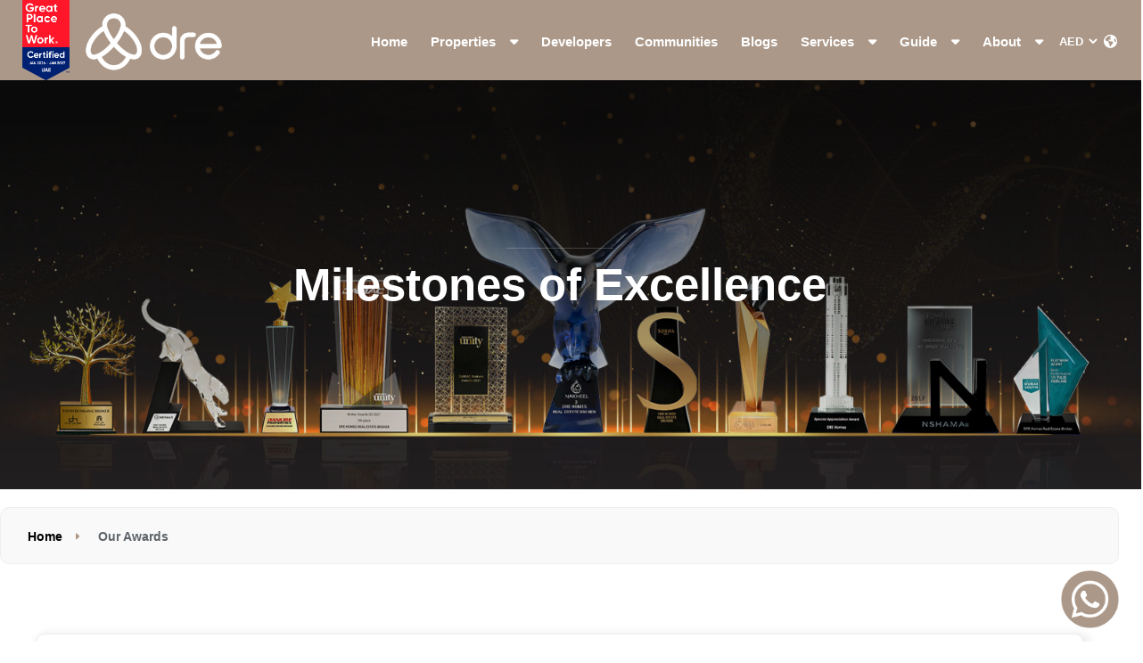

--- FILE ---
content_type: text/html; charset=UTF-8
request_url: https://drehomes.com/our-awards
body_size: 87112
content:
<!DOCTYPE HTML>
<html lang="en">
<head>
    <meta charset="UTF-8">
<meta http-equiv="content-type" content="text/html;charset=UTF-8" />


    <meta http-equiv="x-ua-compatible" content="ie=edge">

    <title>Awards | DRE Real Estate | Dubai | Buy, Sell or Rent Property</title>
    <meta name="description" content="DRE is an award-winning full-service boutique advisory and brokerage firm in the UAE and is warded by top developers in the country.">
    <meta name="author" content="DRE Real Estate">
    <meta name="robots" content="follow,index">
    <meta http-equiv="Cache-control" content="public">

    <!-- Canonical & OpenGraph -->
    <link rel="canonical" href="https://drehomes.com/our-awards" />
    <meta property="og:url" content="https://drehomes.com/our-awards" />
    <meta property="og:title" content="Awards | DRE Real Estate | Dubai | Buy, Sell or Rent Property" />
    <meta property="og:description" content="DRE is an award-winning full-service boutique advisory and brokerage firm in the UAE and is warded by top developers in the country." />
<meta property="og:image" content="https://drehomes.com/admin_xcs6iwyiueuu8wd/assets/media/meta/meta_og_img_5073_award.jpg" />



    <!-- Styles -->
    <link type="text/css" rel="stylesheet" href="https://drehomes.com/css/plugins.css">
    <link type="text/css" rel="stylesheet" href="https://drehomes.com/css/style.css?cache=11112233">
    <link href="https://cdn.jsdelivr.net/npm/select2@4.1.0-rc.0/dist/css/select2.min.css" rel="stylesheet" />
    <link rel="stylesheet" type="text/css" href="https://cdnjs.cloudflare.com/ajax/libs/intl-tel-input/21.2.7/css/intlTelInput.css">

    <!-- Favicon -->
    <link rel="shortcut icon" href="https://drehomes.com/images/favicon.ico">

    <!-- Chart.js -->
    <script src="https://cdn.jsdelivr.net/npm/chart.js"></script>

    <!-- Base URL JS variable -->
    <script type="text/javascript">
        var base_url = 'https://drehomes.com/';
    </script>

    <!-- Google Tag Manager -->
    <script>
        (function(w,d,s,l,i){w[l]=w[l]||[];w[l].push({'gtm.start':
        new Date().getTime(),event:'gtm.js'});var f=d.getElementsByTagName(s)[0],
        j=d.createElement(s),dl=l!='dataLayer'?'&l='+l:'';j.async=true;j.src=
        'https://www.googletagmanager.com/gtm.js?id='+i+dl;f.parentNode.insertBefore(j,f);
        })(window,document,'script','dataLayer','GTM-NDFF757K');
    </script>
    <!-- End Google Tag Manager -->
    

<script type="application/ld+json">
{
  "@context": "https://schema.org",
  "@graph": [
    {
      "@type": "WebPage",
      "url": "https://drehomes.com/our-awards",
      "name": "Awards | DRE Real Estate | Dubai | Buy, Sell or Rent Property",
      "description": "DRE is an award-winning full-service boutique advisory and brokerage firm in the UAE and is warded by top developers in the country.",
      "publisher": {
        "@type": "Organization",
        "name": "DRE Homes Real Estate | Dubai | Buy, Sell or Rent Property ",
        "url": "https://drehomes.com/",
        "logo": {
          "@type": "ImageObject",
          "url": "https://drehomes.com/images/dre-logo.png"
        },
        "sameAs": [
          "https://www.instagram.com/drehomes_realestate/",
          "https://www.facebook.com/drehomesrealestateuae/",
          "https://www.youtube.com/@DrehomesRE",
          "https://www.linkedin.com/company/drehomes-real-estate-brokers/"
        ],
        "address": {
          "@type": "PostalAddress",
          "streetAddress": "Park Heights Square 2 | Offices 401-402-405-406 | Dubai Hills Estate | Dubai | UAE",
          "addressLocality": "Dubai",
          "addressRegion": "Dubai",
          "postalCode": "00000",
          "addressCountry": "AE"
        },
        "contactPoint": [
          {
            "@type": "ContactPoint",
            "contactType": "customer service",
            "telephone": "+971 52 754 3243",
            "email": "sales@drehomes.com",
            "areaServed": "AE",
            "availableLanguage": ["English", "Arabic"]
          }
        ]
      },
      "mainEntityOfPage": {
        "@type": "WebPage"
      },
      "image": "https://drehomes.com/admin_xcs6iwyiueuu8wd/assets/media/meta/meta_og_img_6206_dre-banner-new.jpg"
    },
    {
      "@type": "BreadcrumbList",
      "itemListElement": [
                {
          "@type": "ListItem",
          "position": 1,
          "name": "Home",
          "item": "https://drehomes.com/"
        },                {
          "@type": "ListItem",
          "position": 2,
          "name": "Our Awards",
          "item": "https://drehomes.com/our-awards/"
        }              ]
    }
  ]
}
</script>

    

</head>
<body>

    <!-- Google Tag Manager (noscript) -->
    <noscript>
        <iframe src="https://www.googletagmanager.com/ns.html?id=GTM-NDFF757K" height="0" width="0" style="display:none;visibility:hidden"></iframe>
    </noscript>

    <!-- Loader -->
    <div class="loader-wrap"></div>

    <!-- Main Content -->
    <div id="main">

        <!-- Header -->
        <header class="main-header">
            <div class="container">
                <div class="header-inner">
                    <a href="javascript:void(0)" class="logo-holder badge-holder">
                     <img src="https://drehomes.com/images/great-place-to-work-26.png" alt="Great Place to Work">
                    </a>
                    <a href="https://drehomes.com/" class="logo-holder">
                        <img src="https://drehomes.com/admin_xcs6iwyiueuu8wd/assets/media/header/header_logo_7708_dre-logo-b.png" alt="DRE Real Estate logo">
                    </a>

                    <!-- Navigation -->
                    <div class="nav-holder main-menu">
                        <nav>
                            <ul class="no-list-style">
                                <li><a href="https://drehomes.com/">Home</a></li>

                                <li>
                                    <a href="javascript:void(0)">Properties <i class="fa-solid fa-caret-down"></i></a>
                                    <ul>
                                        <li><a href="https://drehomes.com/offplan-properties">Off Plan Property</a></li>
                                        <li><a href="https://drehomes.com/buy-property">Buy Property</a></li>
                                        <li><a href="https://drehomes.com/rent-property">Rent Property</a></li>
                                        <li><a href="https://drehomes.com/international-properties">International Properties</a></li>
                                        <li><a href="https://drehomes.com/ready-to-move-in">Ready To Move In</a></li>
                                    </ul>
                                </li>

                                <li><a href="https://drehomes.com/developer">Developers</a></li>
                                <li><a href="https://drehomes.com/community">Communities</a></li>
                                <li><a href="https://drehomes.com/our-blogs/">Blogs</a></li>

                                                                <li class="services-list">
                                    <a href="javascript:void(0)">Services <i class="fa-solid fa-caret-down"></i></a>
                                    <ul>
                                                                                    <li><a href="https://drehomes.com/services/property-and-investment-consultancy">Property and Investment Consultancy</a></li>
                                                                                    <li><a href="https://drehomes.com/services/mortgage-advisory">Mortgage Advisory</a></li>
                                                                                    <li><a href="https://drehomes.com/services/relocation-service">Relocation Service</a></li>
                                                                                    <li><a href="https://drehomes.com/services/bank-account-opening">Bank Account Opening</a></li>
                                                                                    <li><a href="https://drehomes.com/services/business-licenses ">Business Licenses</a></li>
                                                                                    <li><a href="https://drehomes.com/services/book-valuation">Book Your Valuation</a></li>
                                                                                <li><a href="https://drehomes.com/mortgage-calculator">Mortgage Calculator</a></li>
                                        <li><a href="https://drehomes.com/golden-visa">Golden Visa</a></li>
                                    </ul>
                                </li>
                                
                                <li>
                                    <a href="javascript:void(0)">Guide <i class="fa-solid fa-caret-down"></i></a>
                                    <ul>
                                        <li><a href="https://drehomes.com/buyer-guide">Buyer Guide</a></li>
                                        <li><a href="https://drehomes.com/seller-guide">Seller Guide</a></li>
                                        <li><a href="https://drehomes.com/tenant-guide">Tenant Guide</a></li>
                                        <li><a href="https://drehomes.com/landlord-guide">Landlord Guide</a></li>
                                    </ul>
                                </li>

                                <li class="about-list">
                                    <a href="javascript:void(0)">About <i class="fa-solid fa-caret-down"></i></a>
                                    <ul>
                                        <li><a href="https://drehomes.com/our-media">Media</a></li>
                                        <li><a href="https://drehomes.com/company-news">Company News</a></li>
                                        <li><a href="https://drehomes.com/our-agents">Our Team</a></li>
                                        <li><a href="https://drehomes.com/clients-testimonials">Client Testimonial</a></li>
                                        <li><a href="https://drehomes.com/our-awards">Our Awards</a></li>
                                        <li><a href="https://drehomes.com/careers">Careers</a></li>
                                        <li><a href="https://drehomes.com/message-from-co-founder-and-clo">Message From CLO</a></li>
                                        <li><a href="https://drehomes.com/message-from-co-founder-and-ceo">Message From CEO</a></li>
                                    </ul>
                                </li>
                            </ul>
                        </nav>
                    </div>

                    <!-- Currency Dropdown -->
                    <div class="currency-change">
                        <ul class="no-list-style d-flex align-items-center gap-2 m-0">
                            <li>
                                <select id="global-currency-select" class="cur-dd currency-select" style="width: 50px;">
                                    <option value="AED">AED</option>
                                    <option value="USD">USD</option>
                                    <option value="EUR">EUR</option>
                                    <option value="INR">INR</option>
                                    <option value="GBP">GBP</option>
                                    <option value="AUD">AUD</option>
                                    <option value="CAD">CAD</option>
                                    <option value="CHF">CHF</option>
                                    <option value="CNY">CNY</option>
                                    <option value="JPY">JPY</option>
                                    <option value="NZD">NZD</option>
                                    <option value="ZAR">ZAR</option>
                                    <option value="SGD">SGD</option>
                                    <option value="MYR">MYR</option>
                                    <option value="KRW">KRW</option>
                                    <option value="BRL">BRL</option>
                                    <option value="MXN">MXN</option>
                                    <option value="RUB">RUB</option>
                                    <option value="TRY">TRY</option>
                                    <option value="SAR">SAR</option>
                                    <option value="EGP">EGP</option>
                                    <option value="THB">THB</option>
                                    <option value="IDR">IDR</option>
                                    <option value="PLN">PLN</option>
                                </select>
                            </li>
                            <li><i class="fa-solid fa-earth-americas ms-1"></i></li>
                        </ul>
                    </div>

                    <!-- Mobile Nav Button -->
                    <div class="nav-button-wrap">
                        <div class="nav-button"><span></span><span></span><span></span></div>
                    </div>

                </div>
            </div>
        </header>

        <!-- Search Overlay -->
        <div class="body-overlay fs-wrapper search-form-overlay close-search-form"></div>
    <!--warpper-->
    <div class="box-head-bg"></div>
    <div class="wrapper">
        <!--content-->
        <div class="content">
            <!--section-->
            <div class="section hero-section hero-section_sin">
                <div class="hero-section-wrap">
                    <div class="hero-section-wrap-item">
                        <div class="container">
                            <div class="hero-section-container">
                                <div class="hero-section-title">
                                    <h1>Milestones of Excellence</h1>
                                </div>
                            </div>
                        </div>
                        <div class="bg-wrap bg-hero bg-parallax-wrap-gradien fs-wrapper" data-scrollax-parent="true">
                            <div class="bg" data-bg="https://drehomes.com/admin_xcs6iwyiueuu8wd/assets/media/awards/award_cont_img_4406_Dre-Award.jpg"
                                data-scrollax="properties: { translateY: '90%' }"></div>
                        </div>
                    </div>
                </div>
            </div>
            <!--section-end-->
            <!--container-->
            <div class="container awards_pos">
                <!--breadcrumbs-list-->
                <div class="breadcrumbs-list bl_flat">
                    <a href="https://drehomes.com/">Home</a> <span>Our Awards</span>
                    <div class="breadcrumbs-list_dec"><i class="fa-thin fa-arrow-up"></i></div>
                </div>
                <!--breadcrumbs-list end-->
                <!--main-content-->
                <div class="main-content ">
                    <!--boxed-container-->
                    <div class="boxed-container">
                        <div class="row">

                            <div class="col-12">

                                <!--listing-item-container-->
                                <div class="listing-item-container fw-listing-item award-listing awards_data">
                                 
  
                                    <div class="listing-item award-list">
                                        <div class="geodir-category-listing">
                                            <div class="row">
                                                <div class="col-md-3">
                                                    <div class="geodir-category-img">
                                                            <div class="">
                                                                <img src="https://drehomes.com/admin_xcs6iwyiueuu8wd/assets/media/awards/award_img_2542_Binghatti-certificate-2026.png" alt="Binghatti Property Show II">
                                                            </div>
                                                    </div>
                                                </div>
                                                <div class="col-md-9">
                                                    <div class="geodir-category-content">
                                                        <h3>Certificate of Recognition from The Binghatti Property Show II</h3>
                                                        <p>We are honoured to receive a certificate of recognition from the Binghatti Property Show II. This accolade inspires us to keep pushing the boundaries of excellence in real estate. Our dedicated team continues to pursue ambitious goals with integrity, passion, and hard work, striving to deliver exceptional results for our clients and partners.</p>                                                    </div>
                                                </div>
                                            </div>
                                        </div>
                                    </div>

                                      
                                    <div class="listing-item award-list">
                                        <div class="geodir-category-listing">
                                            <div class="row">
                                                <div class="col-md-3">
                                                    <div class="geodir-category-img">
                                                            <div class="">
                                                                <img src="https://drehomes.com/admin_xcs6iwyiueuu8wd/assets/media/awards/award_img_7826_Binghatti-Property-Show-II.png" alt="Binghatti Property Show II">
                                                            </div>
                                                    </div>
                                                </div>
                                                <div class="col-md-9">
                                                    <div class="geodir-category-content">
                                                        <h3>Award of Recognition from The Binghatti Property Show II </h3>
                                                        <p>We are incredibly honoured to have been certified and recognized by the Binghatti Property Show II. This recognition fills us with pride and motivates us to continue striving for excellence in the real estate industry. Our team remains dedicated to pursuing new goals and reaching greater heights, believing that commitment, sincerity, and hard work are the keys to achieving remarkable success.</p>                                                    </div>
                                                </div>
                                            </div>
                                        </div>
                                    </div>

                                      
                                    <div class="listing-item award-list">
                                        <div class="geodir-category-listing">
                                            <div class="row">
                                                <div class="col-md-3">
                                                    <div class="geodir-category-img">
                                                            <div class="">
                                                                <img src="https://drehomes.com/admin_xcs6iwyiueuu8wd/assets/media/awards/award_img_4077_GREAT-PLACE-TO-WORK-DRE--Certificiate.png" alt="Great Place to Work - DRE Homes Real Estate">
                                                            </div>
                                                    </div>
                                                </div>
                                                <div class="col-md-9">
                                                    <div class="geodir-category-content">
                                                        <h3>DRE Homes Once Again Recognized as a Great Place to Work</h3>
                                                        <p>We&rsquo;re proud to be recognized again as a Great Place to Work, reflecting our culture of trust, collaboration, and growth. This recognition underscores our ongoing commitment to fostering a workplace where every individual feels respected, valued, and supported to thrive. It stands as a testament to the strength of our team and our ongoing commitment to fostering a positive, inclusive, and empowering company culture. We are deeply grateful to our exceptional team, whose passion, collaboration, and dedication make DRE a truly outstanding place to work every day.</p>                                                    </div>
                                                </div>
                                            </div>
                                        </div>
                                    </div>

                                      
                                    <div class="listing-item award-list">
                                        <div class="geodir-category-listing">
                                            <div class="row">
                                                <div class="col-md-3">
                                                    <div class="geodir-category-img">
                                                            <div class="">
                                                                <img src="https://drehomes.com/admin_xcs6iwyiueuu8wd/assets/media/awards/award_img_2920_Aldar-Award-2025.png" alt="Aldar’s Top Performing Brokerages for Q3 2025">
                                                            </div>
                                                    </div>
                                                </div>
                                                <div class="col-md-9">
                                                    <div class="geodir-category-content">
                                                        <h3>Aldar’s Top Performing Brokerages Award for Q3 2025</h3>
                                                        <p>We are proud to be recognized among Aldar&rsquo;s Top Performing Brokerages for Q3, a remarkable achievement that highlights our team&rsquo;s dedication, hard work, and commitment to excellence. This recognition reflects the strength of our partnerships, the trust of our clients, and the passion that drives everything we do. It inspires us to continue setting higher standards in service, performance, and results. We look forward to building on this success and achieving even greater milestones together.</p>                                                    </div>
                                                </div>
                                            </div>
                                        </div>
                                    </div>

                                      
                                    <div class="listing-item award-list">
                                        <div class="geodir-category-listing">
                                            <div class="row">
                                                <div class="col-md-3">
                                                    <div class="geodir-category-img">
                                                            <div class="">
                                                                <img src="https://drehomes.com/admin_xcs6iwyiueuu8wd/assets/media/awards/award_img_390_Top-UAE-Agencies-by-DAMAC-at-the-Q1-Broker-Awards-2025.png" alt="DAMAC Q1 Awards 2025: Top UAE Agencies">
                                                            </div>
                                                    </div>
                                                </div>
                                                <div class="col-md-9">
                                                    <div class="geodir-category-content">
                                                        <h3>DAMAC Q1 Awards 2025: Top UAE Agencies</h3>
                                                        <p>We are truly honoured to receive the Damac Q1 Broker Awards 2025, placing 20th among the Top UAE Agencies. This award reflects our team&rsquo;s hard work, dedication, and commitment to excellence. We always aim to deliver the best results for our clients. Teamwork has been the key to our success. This recognition encourages us to keep doing better every day. We are thankful for the trust and support from our clients and partners. It gives us the drive to grow and improve.&nbsp;</p>                                                    </div>
                                                </div>
                                            </div>
                                        </div>
                                    </div>

                                      
                                    <div class="listing-item award-list">
                                        <div class="geodir-category-listing">
                                            <div class="row">
                                                <div class="col-md-3">
                                                    <div class="geodir-category-img">
                                                            <div class="">
                                                                <img src="https://drehomes.com/admin_xcs6iwyiueuu8wd/assets/media/awards/award_img_4655_award_img_6799_Quarterly Awards by Black ONYX - Meraas and Nakheel .jpg" alt="Quarterly Awards by Black ONYX - Meraas & Nakheel">
                                                            </div>
                                                    </div>
                                                </div>
                                                <div class="col-md-9">
                                                    <div class="geodir-category-content">
                                                        <h3>Quarterly Awards by Black ONYX - Meraas & Nakheel</h3>
                                                        <p>DRE is thrilled to be awarded the prestigious Quarterly Award by Black Onyx, in collaboration with Meraas &amp; Nakheel! This honor reflects the hard work, dedication, and excellence of our team in providing exceptional real estate services. A special thank you to our fantastic team, clients, and partners for their unwavering trust and ongoing support. Here&rsquo;s to many more achievements and milestones in the future! We remain committed to pushing boundaries and setting new standards in the industry.</p>                                                    </div>
                                                </div>
                                            </div>
                                        </div>
                                    </div>

                                    
                                    
                                </div>
                                <!--listing-item-container end-->
                               <div class="pagination-wrap">
                    <div class="pagination">
                    	<a class="page-numbers current current-page">1</a>
<a class="page-numbers paging_awards" data-id="2">2</a>
<a class="page-numbers">&hellip;</a>
<a class="page-numbers paging_awards" data-id="12">12</a>
<a href="javascript:void(0)" data-id="2" class="nextposts-link paging_awards"><i class="fa fa-caret-right"></i></a>
                    </div>
                    </div>
                            </div>
                        </div>
                        <div class="limit-box"></div>
                    </div>
                    <!--boxed-container end-->
                </div>
                <!--main-content end-->
                <div class="to_top-btn-wrap">
                    <div class="to-top to-top_btn"><span>Back to top</span> <i class="fa-solid fa-arrow-up"></i></div>
                    <div class="svg-corner svg-corner_white" style="top:0;left:  -40px; transform: rotate(-90deg)">
                    </div>
                    <div class="svg-corner svg-corner_white" style="top:0;right: -40px; transform: rotate(-180deg)">
                    </div>
                </div>
            </div>
            <!-- container end-->
        </div>
        <!--content  end-->
        <!--<div class="height-emulator"></div>-->
<footer class="main-footer">
    <div class="container">
        <div class="footer-inner">
            <div class="row">
                <!-- footer-widget -->
                <div class="col-lg-3">
                    <div class="footer-widget">
                        <div>
                            <figure style="width: 180px"><img src="https://drehomes.com/images/logo-w.png" alt="Dre Logo" width="100%">
                            </figure>
                        </div>
                        <div class="footer-widget-title"></div>
                        <div class="footer-social">
                            <span class="footer-social-title">Follow Us</span>
                            <div class="clearfix"></div>
                            <div class="footer-social-wrap">
                                <a href="https://www.facebook.com/drehomesrealestateuae/" target="_blank"
                                    class="mt-1"><i class="fa-brands fa-facebook-f"></i></a>
                                <a href="https://www.instagram.com/drehomes_realestate/" target="_blank" class="mt-1"><i
                                        class="fa-brands fa-instagram"></i></a>
                                <a href="https://www.youtube.com/@DrehomesRE" target="_blank" class="mt-1"><i
                                        class="fa-brands fa-youtube"></i></a>
                                <a href="https://www.linkedin.com/company/drehomes-real-estate-brokers/"
                                    target="_blank" class="mt-1"><i class="fa-brands fa-linkedin"></i></a>
                                <a href="https://www.tiktok.com/@drehomesrealestate" target="_blank" class="mt-1"><i class="fa-brands fa-tiktok"></i></a>
                            </div>
                        </div>
                        <div class="clearfix"></div>
                        <div class="footer-qr">
                            <p class="footer-social-title">Permit Number: 102639</p>
                          <!-- <div class="clearfix"></div>-->
                          <!--<img src="https://drehomes.com/images/dre-qr-code-footer.png" alt="Dre QR Code" style="width:100px;">-->
                        </div>
                    </div>
                </div>
                <!-- footer-widget  end-->
                <!-- footer-widget -->
                <div class="col-lg-3">
                    <div class="footer-widget">
                        <div class="footer-widget-title">Community</div>
                        <div class="footer-widget-content">
                            <div class="footer-list footer-box  footer-numbers">
                                <ul>
                                                                                 <li>
                                                <a href="https://drehomes.com/community/dubai"> Dubai</a>
                                                <span class="f-number">93</span>
                                            </li>
                                                                                        <li>
                                                <a href="https://drehomes.com/community/jumeirah-village-circle"> Jumeirah Village Circle</a>
                                                <span class="f-number">60</span>
                                            </li>
                                                                                        <li>
                                                <a href="https://drehomes.com/community/dubai-hills-estate"> Dubai Hills Estate</a>
                                                <span class="f-number">51</span>
                                            </li>
                                                                                        <li>
                                                <a href="https://drehomes.com/community/business-bay"> Business Bay </a>
                                                <span class="f-number">50</span>
                                            </li>
                                                                                        <li>
                                                <a href="https://drehomes.com/community/dubai-creek-harbour"> Dubai Creek Harbour</a>
                                                <span class="f-number">46</span>
                                            </li>
                                                                            </ul>
                            </div>
                        </div>
                    </div>
                </div>
                <!-- footer-widget  end-->
                <!-- footer-widget -->
                <div class="col-lg-3">
                    <div class="footer-widget">
                        <div class="footer-widget-title">Developer</div>
                        <div class="footer-widget-content">
                            <div class="footer-list footer-box  footer-numbers">
                                <ul>
                                                                                     <li>
                                                <a href="https://drehomes.com/developer/emaar"> Emaar Properties</a>
                                                <span class="f-number">261</span>
                                            </li>
                                                                                        <li>
                                                <a href="https://drehomes.com/developer/damac-properties"> Damac Properties</a>
                                                <span class="f-number">116</span>
                                            </li>
                                                                                        <li>
                                                <a href="https://drehomes.com/developer/sobha-realty"> Sobha Realty</a>
                                                <span class="f-number">58</span>
                                            </li>
                                                                                        <li>
                                                <a href="https://drehomes.com/developer/nshama"> Nshama</a>
                                                <span class="f-number">42</span>
                                            </li>
                                                                                        <li>
                                                <a href="https://drehomes.com/developer/meraas"> Meraas</a>
                                                <span class="f-number">38</span>
                                            </li>
                                                                            </ul>
                            </div>
                        </div>
                    </div>
                </div>
                <!-- footer-widget  end-->
                <!-- footer-widget -->
                <div class="col-lg-3">
                    <div class="footer-widget">
                        <div class="footer-widget-title">Get in Touch</div>
                        <div class="footer-widget-content">
                            <div class="footer-list footer-box  ">
                                <ul class="footer-contacts  ">
                                    <li> <span>Headquarters:</span><a href="https://maps.app.goo.gl/zHNjkBSkwTs6xGsp8"
                                            target="_blank">Park Heights Square 2 | Offices 401-402-405-406 | Dubai Hills Estate | Dubai | UAE</a></li>
                                    <li> <span>Town Square Branch:</span><a href="https://maps.app.goo.gl/42FBpCmPsNUR667V6"
                                            target="_blank">Street Shop 2 | Community Center | Town Square Nshama Al Qudra | Dubai | UAE</a></li>
                                    <li><span>Toll Free:</span><a href="tel:800 37373">800 37373</a></li>
                                    <li><span>Hotline :</span><a href="tel:+971 52 754 3243">+971 52 754 3243</a></li>
                                    <li><span>Mail :</span><a href="mailto:sales@drehomes.com"
                                            target="_blank">sales@drehomes.com</a></li>
                                </ul>

                            </div>
                        </div>
                    </div>
                </div>
                
                <!-- footer-widget  end-->
            </div>
            <!-- footer-widget-wrap end-->
        </div>
        <div class="footer-bottom d-flex justify-content-center align-items-center">
            <div class="f-text-box" style="width:50%; margin-bottom:10px;">DRE Homes Real Estate Broker is a company registered in Dubai, United Arab Emirates (License No. 599208), We are regulated by the Real Estate Regulatory Agency under office number 652.            <div class="f-text-box mt-3"><a href="https://drehomes.com/privacy-policy">Privacy Policy</a><span style="color:#5f574c" class="mx-3">|</span><a href="https://drehomes.com/terms-conditions">T&amp;C</a></div>
            </div>

        </div>
         
    </div>
    
</footer>
<!--<a href="javascript:void(0)" class="" style="-->
<!--  position: fixed;-->
<!--  bottom: 90px;-->
<!--  right: 30px;-->
<!--  z-index: 999;-->
<!--  width: 60px;-->
<!--  height: auto;-->
<!--  cursor: pointer;-->
<!--  transition: transform 0.2s ease;-->
<!--">-->
<!--  <img src="images/great-place-to-work.png" alt="DRE Real Estate logo" style="-->
<!--    width: 100%;-->
<!--    height: auto;-->
<!--    display: block;-->
<!--  ">-->
<!--</a>-->

<div class="whatsapp-icon-fixed">
            <a href="https://wa.me/971527543243?text=Hi%2C%20I%20came%20across%20your%20website%20and%20would%20like%20to%20know%20more%20about%20your%20real%20estate%20listings%20in%20Dubai." target="_blank">
            <img src="https://drehomes.com//images/wa-chat-logo.png" alt="Whatsapp Logo" width="80px">
            </a>
        </div>
<!--main-footer end-->
</div>
<!--warpper end-->

<div class="mob-nav-overlay fs-wrapper"></div>
<div class="body-overlay fs-wrapper wishlist-wrap-overlay clwl_btn"></div>


<!-- Loan Modal -->
<div class="loan-register-container">
    <div class="loan-register_box">
        <div class="loan-register-holder">
            <div class="loan-register-wrap ">
                <div class="loan-register_bg">
                    <div class="lr_title">
                        <h4>Apply for a Loan</h4>
                        <h5>Get Started Today</h5>
                    </div>
                    <div class="loan-register_contacts-wrap">
                        <!--<h4>Need Assistance?</h4>-->
                        <a href="https://drehomes.com/about-us.php"> Get to know Us</a>
                        <div class="svg-corner svg-corner_white" style="bottom:0;left:  -39px;"></div>
                        <div class="svg-corner svg-corner_white"
                            style="bottom:0;right:  -39px;transform: rotate(90deg)"></div>
                    </div>
                    <div class="loan-register_bg-dec"></div>
                </div>
                <div class="loan-register tabs-act fl-wrap">
                    <ul class="tabs-menu">
                        <li class="current"><a href="#loan-tab-1">Loan Application</a></li>
                    </ul>
                    <div id="loan-tabs-container">
                        <div class="tab">
                            <div id="loan-tab-1" class="tab-content first-tab">
                                <div class="custom-form">
		             <form action="" method="post" id="mortgage-frm">
                                        <div class="cs-intputwrap">
                                            <i class="fa-light fa-user"></i>
                                            <input type="text" name="name" placeholder="Enter Full Name">
                                        </div>
                                        <div class="cs-intputwrap">
                                            <i class="fa-light fa-envelope"></i>
                                           <input type="text" name="email" placeholder="Enter Your Email">
                                        </div>
                                        <div class="cs-intputwrap">
                                          <input type="text" name="mobile" placeholder="Enter Your Number" id="comm_dev_phone">
                                        </div>

                                        <div class="cs-intputwrap">
                                            <i class="fa-light fa-comment"></i>
                                           
                                            	<textarea class="ms-ht" name="message" rows="" cols="" placeholder='Message'></textarea>
                                        </div>
                                                                                <div class="cs-intputwrap">

                                        <img id="captcha_mortgcal" src="https://drehomes.com/captcha/captcha-mortgcal.php" alt="CAPTCHA" style="width:190px">
                                        </div>
                                                                                <div class="cs-intputwrap">

                        <input type="text" id="captcha_mortgcal_text" name="captcha_mortgcal_text" class="form-control" placeholder="Enter Captcha" >
                        </div>
                                                                <div class="cs-intputwrap">

                        <button type="button" class="commentssubmit" onclick="captcha_mortgcal_refresh()">Regenerate captcha</button>
                        </div>
                                                                <input type="hidden" name="mortg_phone_number_hidden" >

                                        <button type="submit" class="commentssubmit" name="mortg_submit">Submit Application</button>
                                    </form>
                                </div>
                            </div>
                        </div>
                        <button type="submit" class="commentssubmit close-modal close-loan-form">Close</button>
                        
                    </div>
                </div>
            </div>
        </div>
    </div>
    <div class="body-overlay fs-wrapper loan-overlay close-loan-form"></div>
</div>
<!-- apply loan end -->

<!-- Filter Modal Index 1 -->
<!-- Hidden Filter Modal -->
<div class="filterh1-container" >
    <div class="filterh1_box">
        <div class="filterh1-holder">
            <div class="filterh1-wrap">
                <div class="index-hd-filter">

                    <!-- Bedrooms -->
                    <div class="">
                        <div class="cs-intputwrap">
                            <i class="fa-light fa-bed"></i>
                            <select name="proj_bedroom[]" multiple data-placeholder="Bed" class="chosen-select on-radius no-search-select">
                                <option>Show All</option>
                                <option>Studio</option>
                                <option>1</option>
                                <option>2</option>
                                <option>3</option>
                                <option>4</option>
                                <option>5</option>
                                <option>6+</option>
                            </select>
                        </div>
                    </div>

                    <!-- Price Min -->
                    <div class="">
                        <div class="cs-intputwrap">
                            <i class="fa-light fa-tag"></i>
                            <select name="price_min" data-placeholder="Price Min" class="chosen-select on-radius no-search-select">
                                <option>Min</option>
                                <option>AED 500,000</option>
                                <option>AED 1,000,000</option>
                                <option>AED 2,000,000</option>
                                <option>AED 5,000,000</option>
                            </select>
                        </div>
                    </div>

                    <!-- Price Max -->
                    <div class="">
                        <div class="cs-intputwrap">
                            <i class="fa-light fa-tag"></i>
                            <select name="price_max" data-placeholder="Price Max" class="chosen-select on-radius no-search-select">
                                <option>Max</option>
                                <option>AED 1,000,000</option>
                                <option>AED 2,000,000</option>
                                <option>AED 5,000,000</option>
                                <option>AED 10,000,000</option>
                            </select>
                        </div>
                    </div>

                    <!-- Amenities -->
                    <div class="">
                        <div class="filter-tags-title">Amenities</div>
                        <div class="filter-tags">
                                                        <ul class="no-list-style">
                                                                    <li>
                                        <input type="checkbox" name="amenities[]" value="8" class="amenity-checkbox" id="amenity-8" >
                                        <label for="amenity-8">Fine Dining</label>
                                    </li>
                                                                    <li>
                                        <input type="checkbox" name="amenities[]" value="1" class="amenity-checkbox" id="amenity-1" >
                                        <label for="amenity-1">Gym</label>
                                    </li>
                                                                    <li>
                                        <input type="checkbox" name="amenities[]" value="2" class="amenity-checkbox" id="amenity-2" >
                                        <label for="amenity-2">Kids Playground</label>
                                    </li>
                                                                    <li>
                                        <input type="checkbox" name="amenities[]" value="4" class="amenity-checkbox" id="amenity-4" >
                                        <label for="amenity-4">Nursery</label>
                                    </li>
                                                                    <li>
                                        <input type="checkbox" name="amenities[]" value="3" class="amenity-checkbox" id="amenity-3" >
                                        <label for="amenity-3">Park</label>
                                    </li>
                                                                    <li>
                                        <input type="checkbox" name="amenities[]" value="5" class="amenity-checkbox" id="amenity-5" >
                                        <label for="amenity-5">Retail Outlets</label>
                                    </li>
                                                                    <li>
                                        <input type="checkbox" name="amenities[]" value="6" class="amenity-checkbox" id="amenity-6" >
                                        <label for="amenity-6">School</label>
                                    </li>
                                                                    <li>
                                        <input type="checkbox" name="amenities[]" value="7" class="amenity-checkbox" id="amenity-7" >
                                        <label for="amenity-7">Swimming Pool</label>
                                    </li>
                                                            </ul>
                        </div>
                    </div>

                    <!-- Submit buttons -->
                    <div class="cr-modal-footer">
                        <a class="commentssubmit me-1" href="javascript:void(0)" onclick="redirectResidentialSearch();">Apply</a>
                        <div class="commentssubmit close-filterh1-form ms-1">Close</div>
                    </div>

                </div>
            </div>
        </div>
    </div>
    <div class="body-overlay fs-wrapper filterh1-overlay close-filterh1-form"></div>
</div>

<!-- Redirect JavaScript -->
<script>
function redirectResidentialSearch() {
    const baseBuyURL = BASE_URL + "buy-property";
    const baseRentURL = BASE_URL + "rent-property";
    const baseOffplanURL = BASE_URL + "offplan-properties";

    const mainForm = document.getElementById('residentialSearchForm');
    const type = mainForm.querySelector('[name="type"]').value;
    const search = mainForm.querySelector('[name="search_offplan"]').value.trim();
    const devId = mainForm.querySelector('[name="dev_id"]').value || "0";
    const devName = mainForm.querySelector('[name="dev_name"]').value.trim();
    const modalContainer = document.querySelector('.filterh1-container');

    // Bedrooms
    const projBedroomEls = modalContainer.querySelectorAll('select[name="proj_bedroom[]"] option:checked');
    const selectedBedrooms = Array.from(projBedroomEls)
        .map(opt => opt.value)
        .filter(v => v && v !== "Show All");

    // Price
    function cleanPrice(val) {
        return val.replace(/[^\d]/g, '');
    }
    const rawPriceMin = modalContainer.querySelector('select[name="price_min"] option:checked')?.value || "";
    const rawPriceMax = modalContainer.querySelector('select[name="price_max"] option:checked')?.value || "";
    const priceMin = rawPriceMin && rawPriceMin !== "Show All" ? cleanPrice(rawPriceMin) : "";
    const priceMax = rawPriceMax && rawPriceMax !== "Show All" ? cleanPrice(rawPriceMax) : "";

    const params = new URLSearchParams();
    if (search) params.append("search_offplan", search);
    if (priceMin) params.append("price_min", priceMin);
    if (priceMax) params.append("price_max", priceMax);
    if (devId) params.append("dev_id", devId);
    if (devName) params.append("dev_name", devName);

    const amenityCheckboxes = modalContainer.querySelectorAll('.amenity-checkbox:checked');
    amenityCheckboxes.forEach(cb => params.append("amenities[]", cb.value));
    selectedBedrooms.forEach(bed => params.append("proj_bedroom[]", bed));

    params.append("submit", "");

    let redirectURL = baseBuyURL;
    if (type === "Rent") {
        redirectURL = baseRentURL;
    } else if (type === "Offplan") {
        redirectURL = baseOffplanURL;
    }

    window.location.href = `${redirectURL}?${params.toString()}`;
}
</script>
<!-- Filter Modal Index 1 End -->

<!-- Filter Modal Index 2 -->
<div class="filterh2-container">
    <div class="filterh2_box">
        <div class="filterh2-holder">
            <div class="filterh2-wrap">
                <div class="index-hd-filter">
                    <!-- listsearch-input-item -->
                    <div class="4">
                        <div class="cs-intputwrap">
                            <i class="fa-light fa-home"></i>
                            <select data-placeholder="Property Type" class="chosen-select on-radius no-search-select">
                                <option value="" disabled selected>
                                    Property Type
                                </option>
                                <option>Show All</option>
                                <option>Office Space</option>
                                <option>Retail</option>
                                <option>Whole Building</option>
                                <option>Full Floor</option>
                                <option>Factory</option>
                                <option>Warehouse</option>

                            </select>
                        </div>
                    </div>
                    <!-- listsearch-input-item -->

                    <!-- listsearch-input-item -->
                    <div class="3">
                        <div class="cs-intputwrap">
                            <i class="fa-light fa-tag"></i>
                            <select data-placeholder="Price Min" class="chosen-select on-radius no-search-select">
                                <option value="" disabled selected>Price
                                    Min
                                </option>
                                <option>Show All</option>
                                <option>AED 500,000</option>
                                <option>AED 750,000</option>
                                <option>AED 1,000,000</option>
                                <option>AED 2,000,000</option>
                                <option>AED 3,000,000</option>
                                <option>AED 4,000,000</option>
                                <option>AED 5,000,000</option>
                                <option>AED 6,000,000</option>
                                <option>AED 7,000,000</option>
                                <option>AED 8,000,000</option>
                                <option>AED 9,000,000</option>
                                <option>AED 10,000,000</option>
                                <option>AED 15,000,000</option>
                                <option>AED 25,000,000</option>
                                <option>AED 35,000,000</option>
                                <option>AED 45,000,000</option>
                            </select>
                        </div>
                    </div>
                    <!-- listsearch-input-item -->
                    <div class="3">
                        <div class="cs-intputwrap">
                            <i class="fa-light fa-tag"></i>
                            <select data-placeholder="Price Max" class="chosen-select on-radius no-search-select">
                                <option value="" disabled selected>Price
                                    Max
                                </option>
                                <option>Show All</option>
                                <option>AED 500,000</option>
                                <option>AED 750,000</option>
                                <option>AED 1,000,000</option>
                                <option>AED 2,000,000</option>
                                <option>AED 3,000,000</option>
                                <option>AED 4,000,000</option>
                                <option>AED 5,000,000</option>
                                <option>AED 6,000,000</option>
                                <option>AED 7,000,000</option>
                                <option>AED 8,000,000</option>
                                <option>AED 9,000,000</option>
                                <option>AED 10,000,000</option>
                                <option>AED 15,000,000</option>
                                <option>AED 25,000,000</option>
                                <option>AED 35,000,000</option>
                                <option>AED 45,000,000</option>
                            </select>
                        </div>
                    </div>
                    <!-- listsearch-input-item -->
                    <!-- listsearch-input-item -->
                    <div class="filter-tags-title">Property Area</div>
                    <div class="cs-intputwrap mt-3">
                        <div class="price-range-wrap ">
                            <label>Area (sq.ft)</label>
                            <div class="price-rage-item">
                                <input type="text" class="price-range-double" data-min="100" data-max="100000"
                                    name="price-range1" data-step="1" value="1">
                            </div>
                        </div>
                    </div>
                    <!-- listsearch-input-item -->

                    <div class="cr-modal-footer">
                      
                        <div class="commentssubmit close-filterh2-form ms-1">Close</div>
                    </div>
                </div>
            </div>
        </div>
    </div>
    <div class="body-overlay fs-wrapper filterh2-overlay close-filterh2-form"></div>
</div>
<!-- Filter Modal Index 2 End -->



<!-- progress-bar  -->
<div class="progress-bar-wrap">
    <div class="progress-bar color-bg"></div>
</div>
<!-- progress-bar end -->
<!--map-modal -->
<div class="map-modal-wrap">
    <div class="map-modal-wrap-overlay"></div>
    <div class="map-modal-item">
        <div class="map-modal-container fl-wrap">
            <h3> <span>Listing Title </span></h3>
            <div class="map-modal-close"><i class="fa-regular fa-xmark"></i></div>
            <div class="map-modal fl-wrap">
                <div id="singleMap" data-latitude="40.7" data-longitude="-73.1"></div>
                <div class="scrollContorl"></div>
            </div>
        </div>
    </div>
</div>
<!--map-modal end -->
</div>
<!-- Main end -->

<!-- testimonial slider modal starts -->

<!-- Modal HTML -->
<div id="testimonialModal" class="testimonial-modal">
    <div class="testimonial-modal-content">
        <span class="testimonial-modal-close">&times;</span>
        <p id="testimonialModalText"></p>
    </div>
</div>

<!-- Modal Script -->
<script>
    // Open modal using event delegation
    document.addEventListener('click', function (e) {
        if (e.target && e.target.classList.contains('pop-read-more')) {
            e.preventDefault();
            var fullText = e.target.getAttribute('data-fulltext');
            document.getElementById('testimonialModalText').textContent = fullText;
            document.getElementById('testimonialModal').style.display = 'block';
        }
    });

    // Close modal
    document.querySelector('.testimonial-modal-close').addEventListener('click', function () {
        document.getElementById('testimonialModal').style.display = 'none';
    });

    // Close when clicking outside modal
    window.addEventListener('click', function (e) {
        var modal = document.getElementById('testimonialModal');
        if (e.target === modal) {
            modal.style.display = 'none';
        }
    });
</script>



<div id="modal1" class="custom-modal-cr">
    <div class="modal-content-cr">
        <div class="cr-modal-title">
            <h4>Talent Acquisition Coordinator</h4>
            <span class="close-cr">&times;</span>
        </div>
        <div class="cr-modal-body">
            <p><span style="font-size: 13pt;"><strong>Dubai Hills Head Office, Dubai</strong></span></p>
<p><span style="font-family: -apple-system, BlinkMacSystemFont, 'Segoe UI', Roboto, Oxygen, Ubuntu, Cantarell, 'Open Sans', 'Helvetica Neue', sans-serif;">DRE</span>&nbsp;are currently looking for a driven Talent Acquisition Coordinator to join their People &amp; Culture team. The organisation is currently going through a complete rebrand and recruitment drive and this role will work closely with a team who will be solely responsible for all listings. The ideal candidate will have previous experience in the UAE Real Estate market and be familiar with recruitment processes. It is essential the successful candidate is fluent in Russian.</p>
<p><strong>Role &amp; Responsibilities-</strong></p>
<ul>
<li>Engage with candidates regarding open job opportunities</li>
<li>Use social media to create content which will attract and engage with candidates</li>
<li>Create candidate pipeline for all available job opportunities and future opportunities</li>
<li>Post job adverts on social media and monitor performance</li>
<li>Compile job adverts</li>
<li>Liaise with training team to ensure candidates are aware of start dates and interviews</li>
<li>Liaise with line managers to understand hiring requirements and specific job specifications</li>
<li>Consistently be present on all social media channels</li>
<li>Represent both own personal brand and company whilst recruiting</li>
<li>Create effective strategies to engage, retain and attract new talent</li>
</ul>
<p><strong>Qualifications &amp; Experience-</strong></p>
<ul>
<li>Previous experience in a similar role in Dubai</li>
<li>Strong customer service or sales skills</li>
<li>Ability to use social media and keep up to date with trends</li>
<li>Ability to work independently and collaboratively in a fast-paced environment</li>
<li>Fluent Russian and English speaker</li>
</ul>
<p>The ideal candidate will have previous experience in UAE Real Estate with strong knowledge of the market. It would be advantageous to have recruitment experience.</p>
<p>If you are a results driven individual and are ready to contribute to a dynamic organisation then please submit your resume to newcareer@drehomes.com.</p>           
        </div>
        <div class="cr-modal-footer">
            <a class="commentssubmit" href="#resume-form" id="apply-btn">Apply Now</a>
        </div>
    </div>
</div>
<div id="modal2" class="custom-modal-cr">
    <div class="modal-content-cr">
        <div class="cr-modal-title">
            <h4>Senior Property Associate</h4>
            <span class="close-cr">&times;</span>
        </div>
        <div class="cr-modal-body">
            <p><span style="font-size: 13pt;"><strong>Dubai Hills Head Office, Dubai</strong></span></p>
<p><span style="font-family: -apple-system, BlinkMacSystemFont, 'Segoe UI', Roboto, Oxygen, Ubuntu, Cantarell, 'Open Sans', 'Helvetica Neue', sans-serif;">DRE</span>&nbsp;are currently looking for driven individuals to join our real estate community. The organisation is currently going through a complete rebrand and we are looking for talented Senior Property Associates to join our brand new office. The ideal candidate will have previous experience in a real estate background in the UAE, with strong market knowledge and existing client relationships.</p>
<p><strong>Role &amp; Responsibilities-</strong></p>
<ul>
<li>Collecting information about a property and arranging for the appropriate marketing materials to be created.</li>
<li>Expert knowledge of the rules and regulations surrounding the UAE Real Estate market</li>
<li>Creating and attending property valuations and viewings</li>
<li>Negotiating with prospective buyers and clients</li>
<li>Building on existing relationships and building network</li>
<li>Following all company generated leads</li>
<li>Self-generating leads through cold calls, marketing and networking</li>
<li>Keeping up to date with market trends in the local property market.</li>
</ul>
<p><strong>Qualifications &amp; Experience-</strong></p>
<ul>
<li>Previous real estate experience in the UAE</li>
<li>Strong sales skills</li>
<li>Strong market knowledge and awareness of property trends</li>
<li>Ability to use social media for personal branding</li>
<li>Proven sales results</li>
<li>Existing relationships with buyers and sellers</li>
<li>Eagerness to learn new knowledge and easily adapt</li>
</ul>
<p>If you are a results driven individual and are ready to contribute to a dynamic organisation then please submit your resume to newcareer@drehomes.com.</p>
<p>&nbsp;</p>           
        </div>
        <div class="cr-modal-footer">
            <a class="commentssubmit" href="#resume-form" id="apply-btn">Apply Now</a>
        </div>
    </div>
</div>
<div id="modal3" class="custom-modal-cr">
    <div class="modal-content-cr">
        <div class="cr-modal-title">
            <h4>Sales & Leasing Manager</h4>
            <span class="close-cr">&times;</span>
        </div>
        <div class="cr-modal-body">
            <p><span style="font-size: 13pt;"><strong>Dubai Hills Head Office, Dubai</strong></span></p>
<p><span style="font-family: -apple-system, BlinkMacSystemFont, 'Segoe UI', Roboto, Oxygen, Ubuntu, Cantarell, 'Open Sans', 'Helvetica Neue', sans-serif;">DRE</span>&nbsp;are currently growing our secondary market division and will require a capable leader to run the department. As the Sales &amp; Leasing Manager, you will play a vital role in managing a new team from the UK as well as supporting the sales and leasing activities within the Dubai real estate market. The ideal candidate should possess a minimum of 5 years of hands-on experience in the Dubai secondary market, demonstrating a successful track record in both leasing and selling properties. The candidate should have a proven leadership background while showcasing the ability to motivate and manage a team, and the capability to monitor performance and conduct regular sales reporting.</p>
<p><strong>Role &amp; Responsibilities-</strong></p>
<ul>
<li>Develop and implement effective sales and leasing strategies to achieve business targets</li>
<li>Monitor agent listings and ensure properties are clearly visible on property portals such as Property Finder, Bayut and Dubbizzle.</li>
<li>Lead, mentor, and motivate the sales and leasing team to deliver exceptional results</li>
<li>Oversee the entire sales and leasing process, ensuring seamless transactions and client satisfaction</li>
<li>Establish and maintain strong relationships with clients, landlords, and other stakeholders</li>
<li>Analyze market trends, competitor activities, and customer feedback to enhance business strategies</li>
<li>Prepare regular and ad-hoc reports on team performance, market trends, and key metrics.</li>
<li>Collaborate with the marketing team to create compelling property campaigns</li>
</ul>
<p><strong>Qualifications &amp; Experience</strong></p>
<ul>
<li>Minimum of 5 years proven experience in the Dubai secondary real estate market.</li>
<li>Strong background in both sales and leasing of residential properties</li>
<li>Demonstrated leadership skills with at least 2 years in a managerial/supervisory role</li>
<li>Presentable with excellent communication, negotiation, and interpersonal skills</li>
<li>Proven ability to achieve and exceed sales targets in a competitive market</li>
<li>In-depth knowledge of Dubai real estate laws, regulations, and market trends</li>
</ul>
<p>If you are a results driven individual and are ready to contribute to a dynamic organisation then please submit your cv to newcareer@drehomes.com</p>           
        </div>
        <div class="cr-modal-footer">
            <a class="commentssubmit" href="#resume-form" id="apply-btn">Apply Now</a>
        </div>
    </div>
</div>
<div id="modal4" class="custom-modal-cr">
    <div class="modal-content-cr">
        <div class="cr-modal-title">
            <h4>Property Associate</h4>
            <span class="close-cr">&times;</span>
        </div>
        <div class="cr-modal-body">
            <p><span style="font-size: 13pt;"><strong>Dubai Hills Head Office, Dubai</strong></span></p>
<p><span style="font-family: -apple-system, BlinkMacSystemFont, 'Segoe UI', Roboto, Oxygen, Ubuntu, Cantarell, 'Open Sans', 'Helvetica Neue', sans-serif;">DRE</span>&nbsp;are currently looking for driven individuals to join our real estate community. The organisation is currently going through a complete rebrand and we are looking for talented Property Associates to join our brand new office. The ideal candidate will have previous sales experience, a strong work ethic and an eagerness to learn new skills.</p>
<p>As a Property Associate, you will be given the training, support and knowledge you need to build on your existing sales skills and become a real estate expert.</p>
<p><strong>Role &amp; Responsibilities-</strong></p>
<ul>
<li>Collecting information about a property and arranging for the appropriate marketing materials to be created.</li>
<li>Expert knowledge of the rules and regulations surrounding the UAE Real Estate market</li>
<li>Creating and attending property valuations and viewings</li>
<li>Negotiating with prospective buyers/tenants and sellers/landlords from viewing right through to offer stage</li>
<li>Monitoring sales and liasing with appropriate managers</li>
<li>Following all company generated leads</li>
<li>Self-generating leads through cold calls, marketing and networking</li>
<li>Keeping up to date with market trends in the local property market.</li>
</ul>
<p><strong>Qualifications &amp; Experience-</strong></p>
<ul>
<li>Previous sales experience in a b2c or b2b environment</li>
<li>Strong customer service or sales skills</li>
<li>Ability to use social media and keep up to date with trends</li>
<li>Ability to work independently and collaboratively in a fast-paced environment</li>
<li>Eagerness to learn new knowledge and easily adapt</li>
</ul>
<p>If you are a results driven individual and are ready to contribute to a dynamic organisation then please submit your resume to newcareer@drehomes.com.</p>           
        </div>
        <div class="cr-modal-footer">
            <a class="commentssubmit" href="#resume-form" id="apply-btn">Apply Now</a>
        </div>
    </div>
</div>
<div id="modal5" class="custom-modal-cr">
    <div class="modal-content-cr">
        <div class="cr-modal-title">
            <h4>Off Plan Sales Manager</h4>
            <span class="close-cr">&times;</span>
        </div>
        <div class="cr-modal-body">
            <p><span style="font-size: 13pt;"><strong>Dubai Hills Head Office, Dubai</strong></span></p>
<p><span style="font-family: -apple-system, BlinkMacSystemFont, 'Segoe UI', Roboto, Oxygen, Ubuntu, Cantarell, 'Open Sans', 'Helvetica Neue', sans-serif;">DRE</span>&nbsp;are currently growing already successful Off Plan division and will require a capable leader to run the department. As the Off Plan Sales Manager, you will play a vital role in managing a new team from the UK as well as supporting the Off Plansales activities of those already in the company. The ideal candidate should possess a minimum of 5 years of hands-on experience in the Dubai Off Plan market, demonstrating a successful track record in selling properties. The candidate should have a proven leadership background while showcasing the ability to motivate and manage a team, and the capability to monitor performance and conduct regular sales reporting.</p>
<p><strong>Role &amp; Responsibilities-</strong></p>
<ul>
<li>Develop and implement effective sales and leasing strategies to achieve business targets</li>
<li>Monitor agent activity and ensure visibility from clients</li>
<li>Attend property and developer launches</li>
<li>Lead, mentor, and motivate the sales and leasing team to deliver exceptional results</li>
<li>Oversee the entire sales process, ensuring seamless transactions and client satisfaction</li>
<li>Establish and maintain strong relationships with clients, developers and investors</li>
<li>Build and develop existing developer relationships</li>
<li>Analyze market trends, competitor activities, and customer feedback to enhance business strategies</li>
<li>Prepare regular and ad-hoc reports on team performance, market trends, and key metrics.</li>
<li>Collaborate with the marketing team to create compelling campaigns</li>
</ul>
<p><strong>Qualifications &amp; Experience</strong></p>
<ul>
<li>Minimum of 5 years proven experience in the Dubai off plan real estate market.</li>
<li>Strong background in off plan property sales</li>
<li>Demonstrated leadership skills with at least 2 years in a managerial/supervisory role</li>
<li>Presentable with excellent communication, negotiation, and interpersonal skills</li>
<li>Proven ability to achieve and exceed sales targets in a competitive market</li>
<li>In-depth knowledge of Dubai real estate laws, regulations, and market trends</li>
</ul>
<p>If you are a results driven individual and are ready to contribute to a dynamic organisation then please submit your cv to newcareer@drehomes.com</p>
<p>&nbsp;</p>           
        </div>
        <div class="cr-modal-footer">
            <a class="commentssubmit" href="#resume-form" id="apply-btn">Apply Now</a>
        </div>
    </div>
</div>
<div id="modal6" class="custom-modal-cr">
    <div class="modal-content-cr">
        <div class="cr-modal-title">
            <h4>Luxury Property  Sales Manager</h4>
            <span class="close-cr">&times;</span>
        </div>
        <div class="cr-modal-body">
            <p><span style="font-size: 13pt;"><strong>Dubai Hills Head Office, Dubai</strong></span></p>
<p><span style="font-family: -apple-system, BlinkMacSystemFont, 'Segoe UI', Roboto, Oxygen, Ubuntu, Cantarell, 'Open Sans', 'Helvetica Neue', sans-serif;">DRE</span>&nbsp;are currently looking for a driven and dedicated Sales Manager to oversee the luxury property sales department. The ideal candidate will have 5 years + experience in real estate with a strong emphasis and proven record in selling luxury properties. The organisation is currently going through a complete rebrand and this role will report directly to the Managing Director, helping to shape and structure the Luxury Sales department. The candidate should have a proven leadership background while showcasing the ability to motivate and manage a team, and the capability to monitor performance and conduct regular sales reporting.</p>
<p><strong>Role &amp; Responsibilities-</strong></p>
<ul>
<li>Develop and implement effective sales and leasing strategies to achieve business targets</li>
<li>Monitor agent listings and ensure properties are clearly visible on property portals such as Property Finder, Bayut and Dubbizzle.</li>
<li>Lead, mentor, and motivate the sales team to deliver exceptional results</li>
<li>Oversee the entire sales process, ensuring seamless transactions and client satisfaction</li>
<li>Establish and maintain strong relationships with clients and stakeholders</li>
<li>Analyze market trends, competitor activities, and customer feedback to enhance business strategies</li>
<li>Prepare regular and ad-hoc reports on team performance, market trends, and key metrics.</li>
<li>Collaborate with the marketing team to create compelling property campaigns</li>
<li>Ensure superior service in all levels of the transaction</li>
<li>Attend networking and property events to ensure visibility</li>
</ul>
<p><strong>Qualifications &amp; Experience</strong></p>
<ul>
<li>Minimum of 5 years proven experience in the Dubai secondary real estate market.</li>
<li>Strong background in both sales and leasing of residential properties</li>
<li>Demonstrated leadership skills with at least 2 years in a managerial/supervisory role</li>
<li>Presentable with excellent communication, negotiation, and interpersonal skills</li>
<li>Proven ability to achieve and exceed sales targets in a competitive market</li>
<li>In-depth knowledge of Dubai real estate laws, regulations, and market trends</li>
</ul>
<p>If you are a results driven individual and are ready to contribute to a dynamic organisation then please submit your cv to newcareer@drehomes.com</p>           
        </div>
        <div class="cr-modal-footer">
            <a class="commentssubmit" href="#resume-form" id="apply-btn">Apply Now</a>
        </div>
    </div>
</div>
<div id="modal7" class="custom-modal-cr">
    <div class="modal-content-cr">
        <div class="cr-modal-title">
            <h4>IT Assistant</h4>
            <span class="close-cr">&times;</span>
        </div>
        <div class="cr-modal-body">
            <p><span style="font-size: 13pt;"><strong>Dubai Hills Head Office, Dubai</strong></span></p>
<p><strong>AED 6000-7000</strong></p>
<p><span style="font-family: -apple-system, BlinkMacSystemFont, 'Segoe UI', Roboto, Oxygen, Ubuntu, Cantarell, 'Open Sans', 'Helvetica Neue', sans-serif;">DRE</span>&nbsp;are actively looking for a talented IT Assistant to join our team based in Dubai Hills.&nbsp; As an IT Assistant, you will be responsible for providing technical support and assistance to all of employees and resolving any issues.</p>
<p><strong>Role &amp; Responsibilities-</strong></p>
<ul>
<li>Providing technical support via phone, email, or in person.</li>
<li>Assisting with troubleshooting hardware, software, and network issues.</li>
<li>Installing, configuring, and maintaining computer systems and software.</li>
<li>Assisting in the setup and configuration of printers, scanners, and other devices.</li>
<li>Conducting routine maintenance tasks such as system updates and backups</li>
<li>Assisting in the administration of user accounts and permissions.</li>
<li>Setting up new user accounts and configurations</li>
</ul>
<p><strong>Qualifications &amp; Experience</strong></p>
<ul>
<li>Relevant qualification in IT or computer studies</li>
<li>Previous experience in similar role</li>
<li>Basic understanding of computer hardware, operating systems, and software applications.</li>
<li>Strong troubleshooting and problem-solving skills.</li>
<li>Excellent communication and interpersonal skills.</li>
<li>Ability to work well in a team environment</li>
<li>Ability to prioritize tasks and manage time effectively.</li>
</ul>
<p>If you are a results driven individual and are ready to contribute to a dynamic organisation then please submit your resume to newcareer@drehomes.com</p>           
        </div>
        <div class="cr-modal-footer">
            <a class="commentssubmit" href="#resume-form" id="apply-btn">Apply Now</a>
        </div>
    </div>
</div>
<div id="modal8" class="custom-modal-cr">
    <div class="modal-content-cr">
        <div class="cr-modal-title">
            <h4>Commercial Sales Manager</h4>
            <span class="close-cr">&times;</span>
        </div>
        <div class="cr-modal-body">
            <p><span style="font-size: 13pt;"><strong>Dubai Hills Head Office, Dubai</strong></span></p>
<p>DRE are currently looking for a driven and dedicated Commercial Sales Manager to oversee the Commercial property sales department. The ideal candidate will have 5 years + experience in real estate with a strong emphasis and proven record in selling commercial properties The organisation is currently going through a complete rebrand and this role will report directly to the Managing Director, helping to shape and structure the Commercial Sales department. The candidate should have a proven leadership background while showcasing the ability to motivate and manage a team, and the capability to monitor performance and conduct regular sales reporting.</p>
<p><strong>Role &amp; Responsibilities-</strong></p>
<ul>
<li>Develop and implement effective sales and leasing strategies to achieve business targets</li>
<li>Monitor agent listings and ensure properties are clearly visible on property portals such as Property Finder, Bayut and Dubbizzle.</li>
<li>Lead, mentor, and motivate the sales team to deliver exceptional results</li>
<li>Oversee the entire sales process, ensuring seamless transactions and client satisfaction</li>
<li>Establish and maintain strong relationships with clients and stakeholders</li>
<li>Analyze market trends, competitor activities, and customer feedback to enhance business strategies</li>
<li>Prepare regular and ad-hoc reports on team performance, market trends, and key metrics.</li>
<li>Collaborate with the marketing team to create compelling property campaigns</li>
</ul>
<p><strong>Qualifications &amp; Experience</strong></p>
<ul>
<li>Minimum of 5 years proven experience in the Dubai commercial real estate market.</li>
<li>Strong background in commercial sales</li>
<li>Demonstrated leadership skills with at least 2 years in a managerial/supervisory role</li>
<li>Presentable with excellent communication, negotiation, and interpersonal skills</li>
<li>Proven ability to achieve and exceed sales targets in a competitive market</li>
<li>In-depth knowledge of Dubai real estate laws, regulations, and market trends</li>
</ul>
<p>If you are a results driven individual and are ready to contribute to a dynamic organisation then please submit your cv to newcareer@drehomes.com</p>           
        </div>
        <div class="cr-modal-footer">
            <a class="commentssubmit" href="#resume-form" id="apply-btn">Apply Now</a>
        </div>
    </div>
</div>

<script>
    document.querySelectorAll('.modal-box-cr').forEach(box => {
        box.addEventListener('click', () => {
            const target = box.getAttribute('data-modal');
            document.getElementById(target).style.display = 'flex';
        });
    });

    document.querySelectorAll('.close-cr').forEach(btn => {
        btn.addEventListener('click', () => {
            btn.closest('.custom-modal-cr').style.display = 'none';
        });
    });
    document.querySelectorAll('#apply-btn').forEach(btn => {
        btn.addEventListener('click', () => {
            btn.closest('.custom-modal-cr').style.display = 'none';
        });
    });

    window.addEventListener('click', function (e) {
        if (e.target.classList.contains('custom-modal-cr')) {
            e.target.style.display = 'none';
        }
    });
</script>
<!--Careers Modals ends -->

<!-- autocomplete form script starts -->
<script>
function autocomplete(inp, arr) {
  
  var currentFocus;
  
  inp.addEventListener("input", function(e) {
      var a, b, i, val = this.value;
      closeAllLists();
      if (!val) { return false;}
      currentFocus = -1;
      a = document.createElement("DIV");
      a.setAttribute("id", this.id + "autocomplete-list");
      a.setAttribute("class", "autocomplete-items");
      this.parentNode.appendChild(a);
      for (i = 0; i < arr.length; i++) {
        if (arr[i].substr(0, val.length).toUpperCase() == val.toUpperCase()) {
          b = document.createElement("DIV");
          b.innerHTML = "<strong>" + arr[i].substr(0, val.length) + "</strong>";
          b.innerHTML += arr[i].substr(val.length);
          b.innerHTML += "<input type='hidden' value='" + arr[i] + "'>";
          b.addEventListener("click", function(e) {
              inp.value = this.getElementsByTagName("input")[0].value;
              closeAllLists();
          });
          a.appendChild(b);
        }
      }
  });
  
  inp.addEventListener("keydown", function(e) {
      var x = document.getElementById(this.id + "autocomplete-list");
      if (x) x = x.getElementsByTagName("div");
      if (e.keyCode == 40) {
        currentFocus++;
        addActive(x);
      } else if (e.keyCode == 38) { 
        currentFocus--;
        addActive(x);
      } else if (e.keyCode == 13) {
        e.preventDefault();
        if (currentFocus > -1) {
          if (x) x[currentFocus].click();
        }
      }
  });
  function addActive(x) {
    
    if (!x) return false;
    
    removeActive(x);
    if (currentFocus >= x.length) currentFocus = 0;
    if (currentFocus < 0) currentFocus = (x.length - 1);
    
    x[currentFocus].classList.add("autocomplete-active");
  }
  function removeActive(x) {
    for (var i = 0; i < x.length; i++) {
      x[i].classList.remove("autocomplete-active");
    }
  }
  function closeAllLists(elmnt) {
    var x = document.getElementsByClassName("autocomplete-items");
    for (var i = 0; i < x.length; i++) {
      if (elmnt != x[i] && elmnt != inp) {
        x[i].parentNode.removeChild(x[i]);
      }
    }
  }
  
  document.addEventListener("click", function (e) {
      closeAllLists(e.target);
  });
}


var developers = ["Emaar","Damac","Danube","Majid Al Futtaim", "Arista Properties", "Amaal Properties"];


autocomplete(document.getElementById("myInput"), developers);
</script>

<script>
document.addEventListener('DOMContentLoaded', function () {
    function setEqualSlideHeights() {
        const slides = document.querySelectorAll('.equal-elc .swiper-slide');
        let maxHeight = 0;

        // Reset height
        slides.forEach(slide => {
            slide.style.height = 'auto';
        });

        // Get tallest height
        slides.forEach(slide => {
            const height = slide.offsetHeight;
            if (height > maxHeight) maxHeight = height;
        });

        // Apply max height
        slides.forEach(slide => {
            slide.style.height = maxHeight + 'px';
        });
    }

    // Run once fully loaded
    window.addEventListener('load', setEqualSlideHeights);

    // Optional: Rerun on window resize
    window.addEventListener('resize', setEqualSlideHeights);
});
</script>
<script>
function playVideoSection(videoUrl, button) {
    
    const ratioContainer = button.closest('.ratio');

    const videoContainer = ratioContainer.querySelector('.video-container');
    const iframe = videoContainer.querySelector('iframe');

    iframe.src = videoUrl + (videoUrl.includes('?') ? '&' : '?') + 'autoplay=1';

    videoContainer.style.display = 'block';

    const thumbnail = ratioContainer.querySelector('img');
    if (thumbnail) {
        thumbnail.style.visibility = 'hidden';
    }

    button.style.display = 'none';
}
</script>



<!-- autocomplete form script ends -->

<!--=============== scripts  ===============-->
<script src="https://drehomes.com/js/jquery.min.js"></script>
<script src="https://cdn.jsdelivr.net/jquery.validation/1.16.0/jquery.validate.min.js"></script>
<script src="https://cdnjs.cloudflare.com/ajax/libs/intl-tel-input/21.2.7/js/intlTelInput.min.js"></script>
<script src="https://drehomes.com/js/plugins.js"></script>
<script src="https://drehomes.com/js/scripts.js?cache=2121223"></script>
<script src="https://cdn.jsdelivr.net/npm/select2@4.1.0-rc.0/dist/js/select2.min.js"></script>
<script src="https://cdnjs.cloudflare.com/ajax/libs/chosen/1.8.7/chosen.jquery.min.js"></script>
<script src="https://cdn.jsdelivr.net/npm/nouislider@15.7.0/dist/nouislider.min.js"></script>
<script src="https://drehomes.com/js/custom.js?cache=212121"></script>

</body>


</html>

--- FILE ---
content_type: text/css
request_url: https://drehomes.com/css/style.css?cache=11112233
body_size: 216110
content:
@charset "utf-8";
/*======================================
 [ -Main Stylesheet-
  Version: 1.0
  Last change: 01/08/2024 ]
  ++fonts++
  ++general++ 
  ++header++ 
  ++footer++ 
  ++listing++ 
  ++content++   
  ++blog++ 
  ++responsive++ 
*/
/*-------------Import fonts ---------*/
@import url('https://fonts.googleapis.com/css2?family=Poppins:wght@200;300;400;500;600;700;800;900&amp;display=swap');

/*-------------General Style-------------*/
:root {
	--main-color: #ab9889;
	--second-color: #5f574c;
	--main-font: 'Giga Sans', sans-serif;
}

html {
	overflow-x: hidden !important;
	height: 100%;
}

body {
	margin: 0;
	padding: 0;
	font-family: var(--main-font);
	font-weight: 400;
	font-size: 15px;
	background: #fff;

	height: 100%;
	text-align: center;
	color: #5e646a;
	cursor: url(../images/cursor.cur) 16 16, auto !important;
}

/*@-o-viewport {*/
/*	width: device-width;*/
/*}*/

@-ms-viewport {
	width: device-width;
}

@viewport {
	width: device-width;
}

/*--------------Typography---------*/
p {
	text-align: left;
	line-height: 24px;
	padding-bottom: 10px;
	font-weight: 500;
	color: #5e646a;
}

blockquote {
	float: left;
	padding: 10px 20px 0;
	margin: 0 0 20px;
	border-left: 10px solid #eee;
	position: relative;
}

blockquote p {
	font-style: italic;
	font-size: 13px;
	color: #333;
}

/* ---------Page preload-----------*/
.loader-wrap {
	position: fixed;
	top: 0;
	left: 0;
	width: 100%;
	height: 100%;
	z-index: 100;
	background: #fff;
}

@-webkit-keyframes loader-spin {
	0% {
		transform: rotate(0deg);
	}

	100% {
		transform: rotate(360deg);
	}
}

@keyframes loader-spin {
	0% {
		transform: rotate(0deg);
	}

	100% {
		transform: rotate(360deg);
	}
}

.loader-inner {
	position: absolute;
	margin: -18px 0 0 -18px;
	border: 3.6px solid #ab9889;
	box-sizing: border-box;
	overflow: hidden;
	width: 36px;
	height: 36px;
	left: 50%;
	top: 50%;
	animation: loader-spin 2s linear infinite reverse;
	-webkit-filter: url(#goo);
	filter: url(#goo);
	box-shadow: 0 0 0 1px #ab9889 inset;
}

.loader-inner:before {
	content: "";
	position: absolute;
	animation: loader-spin 2s cubic-bezier(0.59, 0.25, 0.4, 0.69) infinite;
	background: #ab9889;
	transform-origin: top center;
	border-radius: 50%;
	width: 150%;
	height: 150%;
	top: 50%;
	left: -12.5%;
}

/* ---------Content Styles--------------------------------------*/
#main {
	height: 100%;
	width: 100%;
	position: absolute;
	top: 0;
	left: 0;
	z-index: 2;
	opacity: 0;
}

.wrapper {
	position: relative;
	z-index: 1;
	/* margin-top: 90px; */
	background: #fff;
}

.main-content {
	position: relative;
	min-height: 100vh;
	z-index: 3;
	margin-top: 20px;
}

.ms_vir_height {
	min-height: auto;
}

.content {
	position: relative;
	z-index: 3;
	background: #fff;
	padding-bottom: 50px;
}

.container {
	width: min(100% - 25px, 1700px);
	margin-inline: auto;
	position: relative;
	z-index: 5;
}

.container.small-container {
	width: min(100% - 40px, 1100px);
}

.fl-wrap {
	float: left;
	width: 100%;
	position: relative;
}

.no-bg {
	background: none !important;
}

.full-height {
	height: 100%;
}

.bg {
	position: absolute;
	top: 0;
	left: 0;
	width: 100%;
	height: 100%;
	background-size: cover;
	background-attachment: scroll;
	background-position: center;
	background-repeat: repeat;
	background-origin: content-box;
}

.respimg {
	width: 100%;
	height: auto;
}

.overlay {
	position: absolute;
	top: 0;
	left: 0;
	width: 100%;
	height: 100%;
	background: #000;
	opacity: .3;
	z-index: 2
}

.fs-wrapper {
	position: absolute;
	top: 0;
	left: 0;
	right: 0;
	bottom: 0;
	overflow: hidden;
}

.no-padding {
	padding: 0 !important;
}

/*------ Header -----------*/
.main-header {
	position: fixed;
	top: 0;
	left: 0;
	right: 0;
	z-index: 20;
	/* transition: background 0.6s ease-in-out;
    -webkit-transition: background 0.6 ease-in-out; */
	/* background: #00000042;
	box-shadow: 0 10px 24px 0px rgba(0, 0, 0, .07); */
}

.header-inner {
	position: relative;
	height: 90px;
	float: left;
	width: 100%;
	padding: 0 10px;
}

.logo-holder {
	position: relative;
    float: left;
    top: 20%;
    margin-left: 15px;
    height: 70px;
    line-height: 12px;
    margin-top: -6px;
}

.logo-holder img {
	height: 100%;
	width: auto;
}
.badge-holder {
    width: 53px !important;
    height: auto !important;
    top: 6px;
    margin-left: 15px;
}
.badge-holder img{
    width: 100%;
}
.progress-bar-wrap {
	position: fixed;
	top: 0;
	left: 0;
	right: 0;
	height: 2px;
	z-index: 123;
}

.progress-bar {
	position: relative;
	height: 100%;
	width: 0%;
	z-index: 2;
	top: 0;
	transition: all .2s ease-in-out;
	background: #eee;
}

/* ------Navigation------------------------------------------------------------ */
.nav-holder {
	/* float:left; */
	position: relative;
	top: 24px;
	margin-left: 80px;
	opacity: 1;
	right: 0;
	visibility: visible;
	z-index: 20;
}

.nav-holder nav {
	position: relative;
	float: right;
	margin-right: 65px;
}


.nav-holder nav:after {
	/* content: ''; */
	position: absolute;
	top: -5px;
	bottom: 20px;
	width: 1px;
	background: #eee;
}

.nav-holder nav:before {
	left: -30px;
}

/* .nav-holder nav:after {
	right: -30px;
} */

.nav-holder nav li {
	float: left;
	position: relative;
	margin-left: 6px;
	height: 66px;
}

.nav-holder nav li ul {
	margin: 30px 0 0 0;
	opacity: 0;
	visibility: hidden;
	position: absolute;
	min-width: 220px;
	top: 55px;
	left: 0;
	z-index: 1;
	padding: 20px 0;
	background: #ab9889;
	border-radius: 10px;
	transition: all .2s ease-in-out;
	list-style: none;
	box-shadow: 0 10px 24px 0px rgba(0, 0, 0, .07);
}

.nav-holder nav li:hover>ul {
	opacity: 1;
	visibility: visible;
	margin: 0;
}

.nav-holder nav li ul li ul {
	top: -10px;
	left: 100%;
	margin-left: 25px;
	margin-top: 0;
	max-width: 220px;
	list-style: none;
	border-radius: 10px;
}

.nav-holder nav li ul li:hover>ul {
	opacity: 1;
	visibility: visible;
	margin-right: 0px;
}

.nav-holder nav li ul li {
	width: 100%;
	float: left;
	height: auto;
	position: relative;
}

.nav-holder nav li a {
	float: left;
	padding: 10px;
	font-weight: 600;
	line-height: 25px;
	letter-spacing: 0px;
	color: #fff;
	transition: all 100ms linear;
}

.nav-holder nav li a i {
	padding-left: 12px;
	transition: all .2s linear;
}

.nav-holder nav li a:hover,
.nav-holder nav li a i,
.nav-holder nav li a.act-link {
	color: #fff;
}

.nav-holder nav li a:hover i {
	transform: rotateX(180deg);
}

.nav-holder nav li ul a {
	color: #fff;
	float: left;
	width: 100%;
	font-weight: 600;
	text-align: left;
	padding: 2px 15px;
}

nav li ul a:before,
nav li ul a:after {
	display: none;
}

.header-btn {
	position: relative;
	float: right;
	height: 60px;
	line-height: 60px;
	top: 15px;
	padding: 0 30px;
	border: 1px solid #eee;
	background: #f9f9f9;
	border-radius: 10px;
	text-transform: uppercase;
	font-weight: 600;
	overflow: hidden;
	transition: all .2s ease-in-out;
	font-size: .9em;
	box-shadow: 0 10px 24px 0px rgba(0, 0, 0, .07);
}

.header-btn:hover {
	color: #fff;
	background: #000
}

.wish_btn {
	height: 90px;
	line-height: 90px;
	width: 30px;
	cursor: pointer;
	float: right;
	font-size: 2.1em;
	margin-right: 25px;
	position: relative;
}

.wish_btn i {
	transition: all .4s ease-in-out;
	font-weight: 400;
}

.wish_btn:hover i {
	font-weight: 900;
	color: #bbb;
}

.wish_count {
	position: absolute;
	width: 23px;
	height: 16px;
	line-height: 16px;
	border-radius: 4px;
	background: #ab9889;
	bottom: 22px;
	left: -9px;
	color: #fff;
	z-index: 2;
	font-weight: 600;
	font-size: 9px;
	box-shadow: 0px 0px 0px 3px #fff;
}

.wish_btn-item {
	position: relative
}

.wish_btn-item:before {
	content: '';
	position: absolute;
	top: 20px;
	bottom: 20px;
	width: 1px;
	left: -30px;
	background: #eee
}

.tolt {
	z-index: 10;
}

.show-reg-form {
	position: relative;
	float: right;
	font-weight: 600;
	margin-right: 50px;
	padding: 0 24px;
	border: 1px solid #eee;
	border-radius: 36px;
	line-height: 36px;
	top: 50%;
	transform: translateY(-50%);
	cursor: pointer;
	background: #f9f9f9;
	transition: all .2s ease-in-out;
	box-shadow: 0 10px 24px 0px rgba(0, 0, 0, .07);
}

.show-reg-form i {
	margin-right: 10px;
	font-weight: 600;
}

.show-reg-form:hover {
	box-shadow: 0 10px 14px 0px rgba(0, 0, 0, 0);
	background: #000;
	color: #fff;
}

.show-reg-form:hover i {
	color: #ab9889;
}

.header-search-btn {
	float: right;
	position: relative;
	width: 50px;
	font-size: 1.7em;
	height: 90px;
	line-height: 90px;
	font-weight: 900;
	cursor: pointer;
	margin: 0 10px 0 15px;
}

.hsbclose i:before {
	content: '\f00d'
}

.header-search-wrap {
	position: absolute;
	right: 0;
	width: 420px;
	top: 100%;
	margin-top: 20px;
	margin-right: -20px;
	opacity: 0;
	visibility: hidden;
	display: none;
	transition: all .3s linear;
}

.header-search-nav {
	padding: 0 70px 0 0;
	position: relative;
}

.header-search-nav_container {
	background: #fff;
	position: relative;
	padding: 14px 14px 0;
	border: 1px solid #eee;
	border-radius: 10px 10px 0 0;
	border-bottom: none;
	z-index: 2;
}

.header-search-nav_container:after {
	content: '';
	position: absolute;
	top: -8px;
	left: -9px;
	bottom: 8px;
	right: -9px;
	z-index: -1;
	background: rgba(255, 255, 255, .2);
	border-radius: 10px 10px 0 0;
}

.header-search-nav_container:before {
	content: '';
	position: absolute;
	bottom: -1px;
	left: 0;
	right: 0;
	height: 1px;
	background: #fff;
}

.header-search-container {
	position: relative;
	padding: 14px;
	border-radius: 0 10px 10px 10px;
	border: 1px solid #eee;
	background: #fff;
	box-shadow: 0px 0px 0px 8px rgba(255, 255, 255, .2);
}

.vis-search {
	opacity: 1;
	visibility: visible;
	margin-right: 0;
}

.header-search {
	position: relative;
	z-index: 2;
}

.header-search-radio {
	position: relative;
	overflow: hidden;
	border: 1px solid #eee;
	border-right: none;
	border-radius: 4px;
}

.button-label {
	width: 33.333333%;
	float: left;
	font-size: .9em;
	text-transform: uppercase;
	cursor: pointer;
	color: #000;
	font-weight: 600;
	height: 40px;
	line-height: 40px;
	background: #f9f9f9;
	border-right: 1px solid #eee;
	transition: .3s;
	user-select: none;
}

.button-label:hover {
	color: #ccc;
}

.header-search-radio .radio-label:checked+.button-label {
	color: #000;
	background: #ab9889bf;
}

.hidden,
.close_mob-filter {
	display: none;
}

.body-overlay,
.wishlist-wrap-overlay,
.search-form-overlay,
.mob-nav-overlay,
.mob-filter-overlay {
	position: fixed;
	z-index: 5;
	background: rgba(0, 0, 0, .6);
	-webkit-backdrop-filter: blur(4px);
	backdrop-filter: blur(4px);
	display: none;
}

.wishlist-wrap-overlay {
	z-index: 100;
}

.search-form-overlay {
	z-index: 19
}

.mob-filter-overlay {
	z-index: 39
}

.wish-list-wrap {
	position: fixed;
	right: 28px;
	top: 28px;
	bottom: 28px;
	width: 490px;
	background: #fff;
	z-index: 101;
	border-radius: 10px;
	overflow: hidden;
	box-shadow: 0px 0px 0px 8px rgba(255, 255, 255, 0.2);
	opacity: 0;
	margin-right: -30px;
	visibility: hidden;
	transition: all .3s ease-in-out;
}

.wish-list-wrap:before {
	content: '';
	position: absolute;
	top: 90px;
	left: 20px;
	bottom: 120px;
	right: 20px;
	background: #f9f9f9;
	border-radius: 10px;
	z-index: 1;
	border: 1px solid #eee;
}

.vis-wishlist {
	visibility: visible;
	opacity: 1;
	margin-right: 0;
}

.wish-list-close {
	position: absolute;
	width: 70px;
	height: 70px;
	line-height: 70px;
	right: 0;
	top: 0;
	font-size: 1.4em;
	cursor: pointer;
	z-index: 5;
}

.wish-list-container {
	position: absolute;
	top: 100px;
	left: 20px;
	right: 20px;
	bottom: 100px;
	overflow: auto;
	padding: 0 10px;
	z-index: 2;
}

.wish-list_header {
	position: absolute;
	left: 0;
	right: 70px;
	height: 70px;
	line-height: 70px;
	background: #f9f9f9;
	padding-left: 34px;
	border-right: 1px solid #eee;
	border-bottom: 1px solid #eee;
	z-index: 3;
	overflow: hidden;
}

.wish-list-title {
	text-align: left;
	font-size: 1.3em;
	font-weight: 600;
	text-transform: uppercase;
}

.wish-list-title span {
	position: absolute;
	font-size: 12px;
	width: 50px;
	height: 36px;
	line-height: 36px;
	background: #fff;
	border-radius: 6px;
	border: 1px solid #eee;
	color: #ab9889;
	right: 15px;
	top: 50%;
	margin-top: -18px;
	text-align: center;
	box-shadow: 0px 10px 12px 0px rgba(0, 0, 0, .07);
}

.wish-list-item {
	background: #fff;
	padding: 15px;
	border: 1px solid #eee;
	margin-bottom: 10px;
	border-radius: 10px;
}

.wish-list-item:before {
	content: '';
	position: absolute;
	left: calc(35% + 20px);
	width: 1px;
	background: #eee;
	height: 100%;
	top: 0;
}

.wish-list-img {
	float: left;
	width: 35%;
	position: relative;
	border-radius: 10px;
	overflow: hidden;
	box-shadow: 0 10px 24px 0px rgba(0, 0, 0, .2);
	transition: all .3s ease-in-out;
}

.wish-list-descr {
	float: left;
	width: 65%;
	padding: 10px 10px 0 40px;
}

.wish-list-img img {
	width: 100%;
	height: auto;
}

.wish-list-img:hover {
	box-shadow: 0 10px 24px 0px rgba(0, 0, 0, 0);
}

.wish-list-descr h4 {
	text-align: left;
	font-weight: 600;
	font-size: 1.2em;
	padding-bottom: 2px;
	text-transform: uppercase;
}

.wish-list-descr .geodir-category-location a {
	float: left;
	text-align: left;
	color: #666;
	font-weight: 600;
	text-transform: uppercase;
	font-size: .9em;
}

.wish-list-descr .geodir-category-location {
	margin-top: 4px;
}

.wish-list-price {
	float: left;
	width: 100%;
	margin-top: 10px;
	text-align: left;
	color: #222;
	font-weight: 600;
}

.wish-list-price span {
	margin-right: 6px;
}

.clear-wishlist {
	position: absolute;
	right: -1px;
	bottom: -1px;
	background: #f9f9f9;
	width: 50px;
	height: 50px;
	line-height: 50px;
	border-radius: 10px 0 0 0;
	border: 1px solid #eee;
	border-right-color: #f9f9f9;
	border-bottom-color: #f9f9f9;
	cursor: pointer;
	font-size: 1.4em;
	color: #ab9889;
}

.clear-wishlist:hover {
	color: #000;
}

.wish-list-footer {
	position: absolute;
	bottom: 0;
	left: 0;
	right: 0;
	padding: 20px;
	background: #fff;
	z-index: 4;
	border-top: 1px solid #eee;
}

/* ---------tabs----------------*/
.tab-content {
	width: 100%;
	display: none;
	float: left;
}

.tab {
	width: 100%;
	float: left;
}

.first-tab {
	display: block;
}

/*------login-------------------*/

.main-register-container, .loan-register-container, .filterh1-container, .filterh2-container {
	position: fixed;
	top: 0;
	left: 0;
	width: 100%;
	height: 100%;
	z-index: 1000;
	overflow: auto;
	display: none;
	align-items: center;
	justify-content: center;
}

.main-register_box, .loan-register_box, .filterh1_box, .filterh2_box {
	position: relative;
	z-index: 12;
}

/* .main-register-holder {
	width: min(100% - -50px, 950px);
	margin-inline: auto;
	position: relative;
} */

.main-register-holder, .loan-register-holder{
	width: 100%;
    position: relative;
    left: 50%;
    transform: translateX(-50%);
}
.filterh1-holder{
	position: relative;
  width: 90%;
  left: 50%;
  transform: translateX(-50%);
}
.filterh2-holder{
	position: relative;
  width: 180%;
  left: 50%;
  transform: translateX(-50%);
}



.main-register-wrap, .loan-register-wrap {
	padding-left: 500px;
	background: #fff;
	overflow: hidden;
	border-radius: 10px;
	transition: all .3s ease-in-out;
	transform: scale(.9);
	opacity: 0;
	box-shadow: 0px 0px 0px 8px rgba(255, 255, 255, 0.2);
	position: relative;
}
.filterh1-wrap, .filterh2-wrap{
	padding: 30px;
	background: #fff;
	overflow: auto;
	border-radius: 10px;
	transition: all .3s ease-in-out;
	transform: scale(.9);
	opacity: 0;
	box-shadow: 0px 0px 0px 8px rgba(255, 255, 255, 0.2);
	position: relative;
}

.vis_mr {
	opacity: 1;
	transform: scale(1.0);
}

.main-register_bg, .loan-register_bg {
	position: absolute;
	left: 0;
	width: 500px;
	top: 0;
	bottom: 0;
	background: #fff;
	border-right: 1px solid #eee;
}

.main-register_bg-dec, .loan-register_bg-dec {
	position: absolute;
	height: 15px;
	top: 15px;
	background: #fff;
	left: 50%;
	z-index: 5;
	width: 150px;
	margin-left: -75px;
	border-radius: 0 0 10px 10px;
}

.main-register_bg-dec:before, .loan-register_bg-dec:before {
	content: '';
	position: absolute;
	top: 0;
	left: 50%;
	width: 30px;
	height: 1px;
	margin-left: -15px;
	background: #ddd;
}

.main-register_bg:after, .loan-register_bg:after {
	content: '';
	position: absolute;
	top: 15px;
	left: 15px;
	bottom: 15px;
	right: 15px;
	background: linear-gradient(#ab9889 0%, #bfab95 50%, #ab9889 100%);
	border-radius: 10px;
	z-index: 1;
}

.main-register_bg:before, .loan-register_bg:before  {
	content: ' ';
	position: absolute;
	width: 250px;
	height: 250px;
	left: 50%;
	top: 50%;
	margin: -159px 0 0 -123px;
	background: url('../images/dre-logo-bg.png') no-repeat center center;
	background-size: 100%; 
	z-index: 2;
	opacity: 0.3;
	border-radius: 50%;
	/* box-shadow: 0px 0px 0px 56px rgb(255 255 255 / 20%); */
}

.mr_title, .lr_title {
	position: absolute;
	left: 20px;
	right: 20px;
	top: 50%;
	transform: translateY(-50%);
	z-index: 3;
	/* text-shadow: 6px 22px 20px rgba(206, 89, 55, .56); */
}

.mr_title h4, .lr_title h4 {
	color: #fff;
	font-size: 2.2em;
	font-weight: 500;
	padding-bottom: 2px;
}

.mr_title h5, .lr_title h5 {
	color: #fff;
	font-size: 1.2em;
	font-weight: 500;
	text-transform: uppercase;
}

.main-register_contacts-wrap, .loan-register_contacts-wrap {
	position: absolute;
	bottom: 15px;
	left: 100px;
	right: 100px;
	z-index: 10;
	background: #fff;
	border-radius: 30px 30px 0 0;
	padding: 15px 30px 0;
}

.main-register_contacts-wrap h4, .loan-register_contacts-wrap h4 {
	text-transform: uppercase;
	font-weight: 600;
	margin-bottom: 6px;
	font-size: 1.3em;
	color: #000;
	position: absolute;
	left: 0;
	right: 0;
	top: -40px;
	/* text-shadow: 6px 22px 20px rgba(206, 89, 55, .56); */
}

.main-register_contacts-wrap a, .loan-register_contacts-wrap a {
	padding: 15px 0;
	width: 100%;
	border: 1px solid #eee;
	background: #fff;
	box-shadow: 0px 10px 14px 0px rgba(12, 0, 46, 0.04);
	border-radius: 30px;
	display: inline-block;
	text-transform: uppercase;
	font-size: .9em;
	font-weight: 600;
	transition: all .4s ease-in-out;
}

.main-register_contacts-wrap a:hover, .loan-register_contacts-wrap a:hover {
	background: #f9f9f9;
	box-shadow: 0px 10px 14px 0px rgba(12, 0, 46, 0);
}

.svg-corner {
	position: absolute;
	width: 40px;
	height: 40px;
}

.main-register, .loan-register{
	float: left;
	width: 100%;
	position: relative;
	padding: 100px 20px 30px;
	background: #fff;
	overflow: hidden;
}

.vis_mr {
	opacity: 1;
	transform: scale(1.0);
}

.main-register .tabs-menu, .loan-register .tabs-menu {
	position: absolute;
	left: 0;
	top: 0;
	/* padding-right: 60px; */
	right: 0;
	border-bottom: 1px solid #eee;
	height: 60px;
	line-height: 60px;
	overflow: hidden;
}

.close-modal {
	/* position: absolute;
	right: 0;
	top: 0;
	width: 60px;
	height: 60px;
	line-height: 60px;
	cursor: pointer; */
	width: 100%;
	font-size: 1.5em;
	transition: all .4s ease-in-out;
	background: #fff;
	border-bottom: 1px solid #fff;
}

/* .close-modal:hover {
	background: #f9f9f9;
	color: #ab9889;
	border-bottom: 1px solid #eee;
} */

.main-register .tabs-menu li {
	float: left;
	width: 33.3%;
}
loan-register .tabs-menu li{
	float: left;
	width: 100%;
}

.main-register .tabs-menu li a, .loan-register .tabs-menu li a {
	height: 60px;
	line-height: 60px;
	float: left;
	width: 100%;
	background: #f9f9f9;
	text-transform: uppercase;
	font-size: .9em;
	font-weight: 600;
	color: #000;
	border-right: 1px solid #eee;
}

.main-register .tabs-menu li.current a,
.main-register .tabs-menu li.current a i, .loan-register .tabs-menu li.current a,
.loan-register .tabs-menu li.current a i {
	color: #000;
	background: #fff;
}

.main-register .tabs-menu li a i, .loan-register .tabs-menu li a i {
	margin-right: 10px;
	font-weight: 800;
}
.main-register.tabs-act.fl-wrap{
	min-width: 500px;
}

.soc-log {
	padding: 5px 0;
}

.soc-log p,
.property-contacts-wrap p {
	margin-bottom: 12px;
	font-size: 11px;
	color: #454545;
	text-align: center;
}

.soc-log a {
	float: left;
	width: 100%;
	height: 60px;
	line-height: 60px;
	margin-bottom: 10px;
	border-radius: 10px;
	font-weight: 600;
	position: relative;
	text-align: center;
	background: #fff;
	border: 1px solid #eee;
	transition: all .4s ease-in-out;
	overflow: hidden;
	box-shadow: 0px 10px 14px 0px rgba(12, 0, 46, 0.04);
}

.soc-log a:hover {
	background: #f9f9f9;
	box-shadow: 0px 10px 14px 0px rgba(12, 0, 46, 0);
}

.soc-log a i {
	font-size: 1.4em;
	position: absolute;
	top: 0;
	width: 60px;
	height: 60px;
	left: 0;
	line-height: 60px;
	background: #fff;
	border-right: 1px solid #eee;
}

.google_log i {
	color: #FBBC05;
}

.fb_log i {
	color: #4285F4;
}

.log-separator {
	position: relative;
}

.log-separator span {
	position: relative;
	width: 90px;
	display: inline-block;
	background: #fff;
	z-index: 2;
}

.log-separator:before {
	content: '';
	position: absolute;
	top: 50%;
	left: 0;
	right: 0;
	height: 1px;
	background: #eee;
	z-index: 1;
}

.main-register .custom-form .commentssubmit, .loan-register .custom-form .commentssubmit {
	margin: 20px 0 10px
}

.commentssubmit_fw,
.main-register .custom-form .commentssubmit, .commentssubmit_fw,
.loan-register .custom-form .commentssubmit {
	width: 100%;
}

.custom-form .log-submit-btn:hover,
.tags-widget a:hover,
.wish-list-descr h4:hover a,
.wish-list-close:hover,
.main-register .tabs-menu li a i, .loan-register .tabs-menu li a i {
	color: #ab9889;
}

.main-register .filter-tags, .loan-register .filter-tags {
	float: left;
	margin: 2px 0 0 0;
}

.main-register .filter-tags input, .loan-register .filter-tags input {
	float: left;
	position: relative;
	border: 1px solid #e5e7f2;
	cursor: pointer;
	padding: 0;
	width: 20px;
	height: 20px;
	border-radius: 2px;
	color: #fff;
	background: #fff;
	-webkit-appearance: none;
}

.filter-tags input:checked:after {
	font-family: "Font Awesome 6 Pro";
	content: "\f00c";
	font-size: 12px;
	position: absolute;
	top: 2px;
	left: 3px;
	z-index: 20;
	color: #000;
}

.main-register .filter-tags label, 
.loan-register .filter-tags label {
	width: auto;
	margin: 0 0 0 8px;
}

.main-register .filter-tags,
.main-register .lost_password, .loan-register .filter-tags,
.loan-register .lost_password {
	margin-top: 10px;
}

.lost_password {
	margin-top: 4px;
	float: right;
}

.lost_password a {
	float: left;
	color: #666;
	font-weight: 500;
}

.lost_password a:hover {
	text-decoration: underline;
}

.tbhc_btn,
.mob-hid_btn {
	display: none;
}

.stp-bot {
	padding-bottom: 50px;
}


/*-------------Forms---------------------------------------*/
.cs-intputwrap {
	position: relative;
	margin-bottom: 14px;
}
/* .index-more-s .cs-intputwrap{
	margin-bottom: 0px !important;
  } */

.cs-intputwrap i {
	position: absolute;
	left: 20px;
	top: 50%;
	transform: translateY(-50%);
	font-size: 1.4em;
	color: #ab9889;
	z-index: 10;
}

.custom-form textarea,
.custom-form input[type="text"],
.custom-form input[type="file"],
.custom-form input[type=email],
.custom-form input[type=password],
.custom-form input[type=button],
.listsearch-input-item input[type="text"] {
	border: 1px solid #eee;
	background: #f9f9f9;
	box-shadow: 0px 10px 14px 0px rgba(12, 0, 46, 0);
	height: 56px;
	width: 100%;
	padding: 17px 20px 17px 50px;
	border-radius: 4px;
	color: #222;
	font-size: 12px;
	-webkit-appearance: none;
	outline: none;
	overflow: hidden;
	font-family: var(--main-font);
	font-weight: 500;
}

.custom-form textarea::-webkit-input-placeholder,
.custom-form input[type="text"]::-webkit-input-placeholder,
.listsearch-input-item input[type="text"]::-webkit-input-placeholder,
.custom-form input[type=password]::-webkit-input-placeholder {
	color: #666;
	font-size: .95em;
	font-family: var(--main-font);
}

.custom-form textarea:focus,
.custom-form input[type="text"]:focus,
.custom-form input[type=email]:focus,
.custom-form input[type=password]:focus,
.listsearch-input-item input[type="text"]:focus {
	background: #fff;
	box-shadow: 0px 10px 14px 0px rgba(12, 0, 46, 0.04);
}

.nice-select {
	padding-left: 50px;
	height: 56px;
	line-height: 56px;
	border-radius: 4px;
	border: 1px solid #eee;
	background: #f9f9f9;
	font-weight: 500;
	font-size: .95em;
	/* overflow: hidden; */
}

.nice-select:hover {
	background: #fff;
	box-shadow: 0px 10px 14px 0px rgba(12, 0, 46, 0.04);
}

.nice-select:after {
	border-bottom: 2px solid #ab9889;
	border-right: 2px solid #ab9889;
}

.nice-select .list {
	border-radius: 10px;
	box-shadow: 0px 10px 14px 0px rgba(12, 0, 46, 0.04);
	z-index: 11;
}

.custom-form textarea {
	height: 200px;
	resize: none;
	padding: 25px 20px;
	-webkit-appearance: none;
}

.filter-tags {
	z-index: 1;
	position: relative;
	overflow: hidden;
}

.filter-tags li {
	float: left;
	margin-right: 10px;
	cursor: pointer;
	margin-top: 5px;
}

.ds-tg li {
	width: 33.333333%;
	margin: 0 0 12px 0
}

.filter-tags input,
.custom-form .filter-tags input {
	float: left;
	position: relative;
	border: 1px solid #ddd;
	cursor: pointer;
	padding: 0;
	width: 20px;
	height: 20px;
	border-radius: 4px;
	color: #fff;
	background: #f9f9f9;
	-webkit-appearance: none;
}

.custom-form.dark-form .filter-tags input {
	border-color: transparent;
	background: rgba(255, 255, 255, 0.21);
}

.filter-tags input:checked:after,
.custom-form .filter-tags input:checked:after {
	font-family: "Font Awesome 6 Pro";
	content: "\f00c";
	font-size: 12px;
	position: absolute;
	top: 2px;
	left: 4px;
	z-index: 20;
	color: #ab9889;
}

.filter-tags label,
.custom-form .filter-tags label {
	float: left;
	padding: 0 10px;
	position: relative;
	top: 2px;
	width: auto;
}

.custom-form.dark-form .filter-tags label {
	color: #fff;
}

.custom-form.dark-form label {
	color: rgba(255, 255, 255, 0.71);
}

.vis-label {
	margin-bottom: 10px;
	font-size: 12px;
}

.custom-form label.vis-label i {
	top: 44px;
}

.custom-form button {
	outline: none;
	border: none;
	cursor: pointer;
	-webkit-appearance: none;
	font-family: var(--main-font);
}

.custom-form input[type=number]::-webkit-inner-spin-button,
.custom-form input[type=number]::-webkit-outer-spin-button {
	-webkit-appearance: none;
	margin: 0;
}

.custom-form input[type=number] {
	-moz-appearance: textfield;
}

.custom-form .quantity {
	position: relative;
	overflow: hidden;
}

.custom-form .quantity input.minus,
.custom-form .quantity input.plus,
.custom-form .quantity input.qty {
	width: 44px;
	height: 54px;
	border-radius: 0;
	border: none;
	text-align: center;
	padding: 0;
	cursor: pointer;
	background: #f9f9f9;
	font-size: 1.4em;
	-webkit-appearance: none;
}

.custom-form .quantity input.plus {
	border-radius: 0 6px 6px 0;
}

.custom-form .quantity input.minus {
	border-radius: 6px 0 0 6px;
}

.quantity-item {
	float: right;
	border: 1px solid #eee;
	border-radius: 10px;
	overflow: hidden;
}

.custom-form .quantity input.qty {
	font-family: var(--main-font);
	width: 44px;
	height: 44px;
	border-radius: 50%;
	font-size: 1.1em;
	cursor: default;
	color: #ab9889;
	-webkit-appearance: none;
	background: #fff;
	border: 1px solid #eee;
	box-shadow: 0 10px 24px 0px rgba(0, 0, 0, .07);
}

.custom-form.no-icons input,
.custom-form.no-icons textarea {
	padding-left: 10px;
}

.custom-form.no-icons label {
	margin-bottom: 20px;
}

.quantity_wrap {
	position: relative;
	overflow: hidden;
	margin-bottom: 10px;
	padding: 3px 3px 3px 20px;
	border: 1px solid #eee;
	background: #fff;
	border-radius: 10px;
}

.quantity_wrap_title {
	float: left;
	line-height: 54px;
}

.quantity_wrap_title i {
	color: #ab9889;
	margin-right: 10px;
	font-size: 1.4em;
}

.radio {
	color: #999;
	font-size: 13px;
	position: relative;
	top: -2px;
}

.radio span {
	position: relative;
	padding-left: 30px;
	top: 1px;
}

.radio span:after {
	content: '';
	width: 20px;
	height: 20px;
	border: 1px solid #e5e7f2;
	border-radius: 2px;
	position: absolute;
	left: 0;
	top: -3px;
	box-sizing: border-box;
}

.radio input[type="radio"] {
	cursor: pointer;
	position: absolute;
	width: 100%;
	height: 100%;
	z-index: 1;
	opacity: 0;
}

.radio input[type="radio"]:checked+span {
	color: #666;
}

.radio input[type="radio"]:checked+span:before {
	font-family: "Font Awesome 6 Pro";
	content: "\f00c";
	font-size: 13px;
	position: absolute;
	top: 0;
	left: 4px;
	z-index: 20;
}

.fuzone {
	position: relative;
	border: 1px solid #eee;
	border-radius: 10px;
	background: #f9f9f9;
	transition: all .3s linear;
	margin-bottom: 10px;
	display: inline-block;
	width: 100%;
	min-height: 140px;
	margin-top: 0px;
	cursor: pointer;
	z-index: 1;
}

.fuzone input {
	position: absolute;
	top: 0;
	left: 0;
	width: 100%;
	height: 100%;
	opacity: 0;
	z-index: 100;
	cursor: pointer;
}

.fuzone .fu-text {
	text-align: center;
	margin: 50px 0;
	font-size: 12px;
	color: #999;
	font-weight: 400;
	position: relative;
}

.fuzone .fu-text i {
	font-size: 44px;
	width: 100%;
	padding-bottom: 10px;
	transition: all 0.3s linear;
	color: #ab9889;
}

.fuzone:hover .fu-text i {
	transform: translateY(-10px);
}

.photoUpload-files {
	margin-top: 6px;
	padding: 0 10px;
}

.photoUpload-files span {
	color: #666;
	margin: 0 3px;
	padding: 3px 6px;
	background: #fff;
	border-radius: 2px;
	display: inline-block;
	font-size: 10px;
	box-shadow: 0 5px 5px rgba(0, 0, 0, 0.07);
}

.hid-input {
	display: none;
}

.onoffswitch {
	position: relative;
	width: 73px;
	-webkit-user-select: none;
	-moz-user-select: none;
	-ms-user-select: none;
}

.onoffswitch-checkbox {
	display: none;
}

.onoffswitch-label {
	display: block;
	overflow: hidden;
	cursor: pointer;
	border-radius: 4px;
}

.onoffswitch-inner {
	display: block;
	width: 200%;
	margin-left: -100%;
	transition: margin 0.3s ease-in 0s;
}

.onoffswitch-inner:before,
.onoffswitch-inner:after {
	display: block;
	float: left;
	width: 50%;
	height: 30px;
	padding: 0;
	line-height: 30px;
	font-size: 10px;
	color: #fff;
	font-weight: 500;
	box-sizing: border-box;
}

.onoffswitch-inner:before {
	content: "ON";
	padding-left: 16px;
	text-align: left;
	background: #ab9889;
	color: #fff;
}

.onoffswitch-inner:after {
	content: "OFF";
	padding-right: 16px;
	background: #ab9889;
	color: #fff;
	text-align: right;
}

.onoffswitch-switch {
	display: block;
	width: 16px;
	height: 16px;
	background: #fff;
	position: absolute;
	top: 7px;
	right: 48px;
	border-radius: 2px;
	transition: all 0.3s ease-in 0s;
	box-shadow: 0 5px 5px rgba(0, 0, 0, 0.07);
}

.onoffswitch-checkbox:checked+.onoffswitch-label .onoffswitch-inner {
	margin-left: 0;
}

.onoffswitch-checkbox:checked+.onoffswitch-label .onoffswitch-switch {
	right: 10px;
}

.view-pass {
	position: absolute;
	right: 20px;
	cursor: pointer;
	top: 50%;
	transform: translateY(-50%);
	width: 20px;
	height: 20px;
	line-height: 20px;
	z-index: 5;
}

.view-pass:before {
	font-family: "Font Awesome 6 Pro";
	content: '\f06e';
	position: absolute;
	right: 0;
	top: 50%;
	transform: translateY(-50%);
	font-size: 13px;
	font-weight: 900;
	color: #ab9889;
}

.daterangepicker {
	border-radius: 10px;
	box-shadow: 0 9px 36px rgba(58, 87, 135, 0.15) !important;
}

.daterangepicker td.active,
.daterangepicker td.active:hover,
.searchform-submit,
.daterangepicker .drp-buttons .btn:hover,
.irs-bar,
.irs-slider,
.irs-bar-edge {
	background: #ab9889;
}

.daterangepicker .calendar-table table {
	font-family: var(--main-font);
}

.daterangepicker .drp-buttons .btn.btn-primary {
	display: none
}

.daterangepicker .drp-buttons .btn {
	border: none;
	border-radius: 10px;
	margin-top: 0;
	padding: 12px 22px !important;
	margin: 0;
	background: #000;
	width: 100%;
	transition: all .2s linear;
}

.daterangepicker.show-calendar .drp-buttons {
	display: block;
}

.daterangepicker .calendar-table td,
.daterangepicker .calendar-table th {
	font-weight: 600;
}

.price-range-wrap {
	margin-top: 10px;
	background: #f9f9f9;
	border: 1px solid #eee;
	border-radius: 4px;
	padding: 0 20px 16px 110px;
}

.custom-form .price-range-wrap {
	margin-top: 0;
	transition: all .3s linear;
	border-radius: 4px;
	padding: 0 20px 14px 110px;
}

.custom-form .price-range-wrap:hover {
	box-shadow: 0px 10px 14px 0px rgba(12, 0, 46, 0.04);
	background: #fff;
}

.irs-from,
.irs-single,
.irs-to {
	background: #000;
}

.price-range-wrap label {
	position: absolute;
	top: 20px;
	left: 20px;
	text-align: left;
	color: #666;
	font-size: .9em;
}

.irs-slider:before {
	width: 10px;
	height: 10px;
	margin: -5px 0 0 -5px;
}

.more_search-btn {
	position: relative;
	border: 1px solid #eee;
	background: #f9f9f9;
	height: 56px;
	padding: 0 20px;
	border-radius: 4px;
	line-height: 56px;
	cursor: pointer;
	text-align: left;
	transition: all .3s linear;
}

.more_search-btn i {
	position: absolute;
	top: 50%;
	right: 20px;
	color: #ab9889;
	transform: translateY(-50%);
	transition: all .3s linear;
}

.more_search-btn:hover {
	background: #fff
}

.more_search-btn.mfilopact i {
	transform: translateY(-50%) rotate(45deg);
}

.more_search-btn.mfilopact {
	background: #000;
	color: #fff;
}

.hidden-listing_search_wrap {
	position: relative
}

.hidden-listing-filter {
	position: absolute;
	top: 100%;
	right: 0;
	margin-top: 20px;
	background: #f9f9f9;
	border-radius: 10px;
	width: 400px;
	padding: 30px 30px 20px;
	border: 1px solid #eee;
	box-shadow: 0 10px 34px 0px rgba(0, 0, 0, .09);
	display: none;
}

.hidden-listing-item {
	overflow: hidden;
}

.hidden-listing-item .filter-tags li {
	float: left;
	width: 50%;
	margin: 4px 0;
}

.filter-tags-title {
	padding-bottom: 15px;
	margin: 15px 0;
	border-bottom: 1px solid #eee;
	text-align: left;
	font-weight: 600;
	text-transform: uppercase;
	font-size: .9em;
}

.home-hero-section .hero-section-container {
	padding: 80px 0;
}

.hero-section-title_sub {
	display: table;
	position: relative;
	font-size: 1.2em;
	color: #fff;
	text-align: left;
	font-weight: 600;
	margin-bottom: 20px;
	padding: 10px 20px;
	border: 1px solid rgba(255, 255, 255, .2);
	background: rgba(0, 0, 0, .3);
	border-radius: 4px;
}

.home-hero-section .hero-section-title h2 {
	text-align: left;
	font-size: 3.7em;
	line-height: 1.3em;
}

.home-hero-section .hero-section-title h2 a,
.home-hero-section .hero-section-title .geodir-category-location a,
.home-hero-section .hero-section-title p {
	color: #fff;
}

.home-hero-section .hero-section-title h5 {
	text-align: left;
	margin-top: 15px;
}

.home-hero-section .hero-section-title h5:before {
	display: none
}

.home-hero-section .hero-section-title p {
	max-width: 550px;
}

.home-hero-section .hero-section-title .geodir-category-location {
	display: table;
	margin: 10px 0;
}

.hero-section-title.hs_align-title {
	margin-top: 90px;
}

.hero-notifer {
	text-align: right;
	color: #fff;
	font-weight: 500;
	margin-top: 40px;
}

.hero-notifer a {
	color: #fff;
	padding: 8px 14px;
	margin-left: 10px;
	border-radius: 4px;
	background: #ab9889;
	box-shadow: 0px 0px 0px 4px rgba(255, 255, 255, .2);
	transition: all .2s linear;
}

.hero-notifer a:hover {
	background: #000;
	color: #ab9889;
}

.home-hero-section .hs-scroll-down-wrap {
	right: auto;
	left: 0;
	padding: 12px 30px;
}

.home-hero-section .hs-scroll-down-wrap:before {
	display: none;
}

.boxed-container {
	position: relative;
	border-radius: 10px;
	padding: 40px;
	/*background: #f9f9f9;*/
	margin-bottom: 30px;
	/*border: 1px solid #eee;*/
}

.tags-widget,
.hidden-content {
	overflow: hidden;
}

.fixed-form,
.limit-box,
.sb-container,
.fixed-form-wrap {
	position: relative
}

.boxed-content {
	position: relative;
	background: #fff;
	border-radius: 10px;
	border: 1px solid #eee;
	/* margin-bottom: 20px; */
}

.fixed-form .boxed-content {
	margin: 0;
}

.boxed-content-title {
	padding: 25px 50px;
	border-bottom: 1px solid #eee;
	position: relative;
	background: #fff;
	border-radius: 10px 10px 0 0;
}

.boxed-content-title:before,
.boxed-content-title:after,
.lws_column .list-searh-input-wrap-title:before,
.lws_column .list-searh-input-wrap-title:after,
.contacts-card-item span:before,
.contacts-card-item span:after,
.help-item-title:before,
.help-item-title:after,
.testi-header:before,
.testi-header:after {
	content: '';
	position: absolute;
	right: 50px;
	height: 8px;
	background: #ab9889;
	top: 50%;
	margin-top: -4px;
	border-radius: 10px;
}

.boxed-content-title:before,
.lws_column .list-searh-input-wrap-title:before,
.contacts-card-item span:before,
.help-item-title:before,
.testi-header:before {
	width: 20px;
}

.help-item-title:before,
.testi-header:before {
	right: 30px
}

.hsc_flat .hero-section-title h2:before, 
.lws_column .list-searh-input-wrap-title:before,
.contacts-card-item span:before {
	right: 0;
}

.hero-section-title {
	position: relative;
}

.boxed-content-title:after,
.lws_column .list-searh-input-wrap-title:after,
.contacts-card-item span:after,
.help-item-title:after,
.testi-header:after {
	width: 12px;
	right: 70px;
	background: #ddd
}

.help-item-title:after,
.testi-header:after {
	right: 50px;
}

.lws_column .list-searh-input-wrap-title:after {
	right: 21px;
}

.lws_column .list-searh-input-wrap-title:after,
.contacts-card-item span:after {
	right: 21px;
}

.list-searh-input-wrap.lws_column {
	padding-bottom: 20px;
}

.list-searh-input-wrap.list-searh-input-wrap-hero {
	margin-top: 50px;
	border-radius: 4px;
	padding: 10px !important;
}

.list-searh-input-wrap.list-searh-input-wrap-hero .commentssubmit,
.lsw_mb-btn .commentssubmit {
	height: 56px;
	line-height: 56px;
}

.list-searh-input-wrap.lsw_mb-btn {
	padding-bottom: 20px;
}

.list-searh-input-wrap-hero .cs-intputwrap {
	margin-bottom: 0;
}

.boxed-content-title h3, .seo-chg h1 {
	text-align: left;
	font-size: 1.5em;
	font-weight: 600;
	padding-right: 20px;
	color: #5f574c;
}
.boxed-content-title p{
	padding-right: 20px;
}

.boxed-content-item {
	padding: 50px 50px;
}

.boxed-content-item.bc-item_smal_pad {
	padding: 20px 50px;
}

.boxed-content-item.bc-item_smal_pad2 {
	padding: 30px;
}

.scroll-content-wrap {
	position: relative;
	//padding-left: 100px;
}

.share-holder {
	position: absolute;
	left: 0;
	top: 0;
	width: 70px;
	padding: 5px 0;
	background: #fff;
	border-radius: 10px;
	border: 1px solid #eee;
	box-shadow: 0 10px 44px 0px rgba(0, 0, 0, .08);
}

.share-title {
	margin: 10px 0;
	text-transform: uppercase;
	display: block;
	font-weight: 600;
	font-size: 11px;
	color: #666;
}

.share-container {
	position: relative;
	border: 1px solid #eee;
	display: inline-block;
	width: 50px;
	overflow: hidden;
	border-radius: 10px;
}

.share-container.visshare {
	margin-top: 0;
	opacity: 1;
	visibility: visible;
}

.share-icon {
	display: inline-block;
	width: 50px;
	height: 50px;
	line-height: 50px;
	background: #f9f9f9;
	border-top: 1px solid #eee;
	font-size: 1.3em;
	transition: all 100ms linear;
}

.share-container .share-icon:first-child {
	border-top: none;
}

.share-icon:hover {
	background: #fff;
	color: #ab9889;
}

.share-icon:before {
	font-family: Font Awesome\ 5 Brands;
}

.share-icon-facebook:before {
	content: "\f39e";
}

.share-icon-twitter:before {
	content: "\e61b";
}

.share-icon-tumblr:before {
	content: "\f173";
}

.share-icon-linkedin:before {
	content: "\f0e1";
}

.share-icon-pinterest:before {
	content: "\f231";
}

.ps-facts-wrapper {
	border: 1px solid #eee;
	display: grid;
	grid-template-columns: 33% 33% 33%;
	border-radius: 10px;
	background: #fff;
	margin-bottom: 20px;
	margin-top: 20px;
	justify-content: center;
    align-items: center;
}

.ps-facts-item {
	border-left: 1px solid #eee;
	padding: 20px 40px 20px 80px;
	overflow: hidden;
	text-align: left;
}

.ps-facts-item h4 {
	font-size: 1.2em;
	font-weight: 600;
	padding-bottom: 3px;
}

/* .ps-facts-item h5 {
	text-transform: uppercase
} */

.ps-facts-item i {
	position: absolute;
	top: 50%;
	left: 30px;
	font-size: 2.0em;
	color: #ab9889;
	transform: translateY(-50%);
}

.ps-facts-wrapper .ps-facts-item:first-child {
	border-left: none
}

.pp-single-opt-links {
	margin-top: 30px;
	position: relative;
}

.pp-single-opt-links ul {
	overflow: hidden
}

.pp-single-opt-links li,
.pp-single-opt-links li a {
	float: left;
	margin: 3px;
}

.pp-single-opt-links li a {
	padding: 20px 50px;
	background: #ab9889;
	/*border: 1px solid #83634a;*/
	border-radius: 30px;
	margin-right: 20px;
	transition: all .3s linear;
	color: #fff;
}

.pp-single-opt-links li a:hover {
	background: #000;
	color: #fff;
}

.pp-single-opt-links li a i {
	margin-right: 10px;
	color: #fff;
	font-size: 16px;
}

.pp-single-opt-link_silngle {
	position: absolute;
	right: 0;
	top: 0;
	background: #fff;
	font-weight: 600;
	font-size: 11px;
	text-transform: uppercase;
	padding: 15px 30px;
	border-radius: 4px;
	border: 1px solid #eee;
	box-shadow: 0 10px 24px 0px rgba(0, 0, 0, .07);
	transition: all .3s linear;
}

.pp-single-opt-link_silngle:hover {
	box-shadow: 0 10px 24px 0px rgba(0, 0, 0, .0);
	background: #f9f9f9
}

.pp-single-opt,
.content-table {
	overflow: hidden;
}

.nerby-list {
	background: #fff;
	border-radius: 10px;
	overflow: hidden;
	border: 1px solid #eee;
}

.nerby-title {
	padding: 20px;
	border-bottom: 1px solid #eee;
	text-align: left;
	font-size: 1.4em;
	font-weight: 600;
	display: block;
	position: relative;
}

.nerby-title:before {
	font-family: "Font Awesome 6 Pro";
	content: '\f0d7';
	position: absolute;
	right: 22px;
	top: 50%;
	transform: translateY(-50%);
	font-size: 17px;
	font-weight: 900;
	color: #ab9889;
}

.nerby-list-box {
	position: relative;
	padding: 20px;
}

.pp-single-features li {
	float: left;
	margin: 10px;
	font-size: 1.1em;
	text-align: left;
	font-weight: 500;
}

.pp-single-features li a {
	float: left;
	background: #f9f9f9;
	border: 1px solid #eee;
	padding: 2px 30px 2px 2px;
	border-radius: 30px;
}

.pp-single-features li i {
	width: 40px;
	height: 40px;
	font-weight: 300;
	line-height: 40px;
	text-align: center;
	border-radius: 50%;
	background: #fff;
	position: relative;
	color: #ab9889;
	margin-right: 10px;
	box-shadow: 0 10px 24px 0px rgba(0, 0, 0, .07);
	font-size: 16px;
}

.nerby-list ul {
	background: #f9f9f9;
	padding: 10px;
	border-radius: 10px;
	border: 1px solid #eee;
}

.nerby-list li {
	width: 100%;
	margin: 6px 0;
	padding: 8px 10px;
	border-radius: 10px;
	background: #fff;
	border: 1px solid #eee;
	/*text-transform: uppercase;*/
	font-weight: 600;
	font-size: .95em;
	text-align: left;
	overflow: hidden;
	position: relative;
}

.nerby-list li span {
	position: relative;
	/*top: 4px;*/
	/*bottom: 4px;*/
	/*right: 4px;*/
	color: #666;
	width: auto;
	line-height: 30px;
	border-radius: 4px;
	background: #f9f9f9;
	border: 1px solid #eee;
	text-align: center;
	padding: 0 10px;
}

.nerby-list li i {
	margin-right: 10px;
	color: #ab9889;
	font-size: 17px;
	width: 15px;
}
.nerby-list-box ul li {
    display: flex;
    justify-content: space-between;
    align-items: center;
}
.sb-widget,
.dec-title,
.ps-facts-wrapper,
.ps-facts-item {
	position: relative
}

.dec-title_item {
	float: left;
	background: #000;
	color: #fff;
	font-size: 1.5em;
	font-weight: bold;
	padding: 23px 60px 0 30px;
	border-radius: 10px 10px 0 0;
	position: relative;
}

.dec-title,
.ps-facts-wrapper {
	overflow: hidden;
	clear: both;
}

.charts-item {
	border-radius: 0 10px 10px 10px;
	overflow: hidden;
	padding: 30px 10px 30px 20px;
	box-shadow: 0 10px 24px 0px rgba(0, 0, 0, .2);
}

.dark-bg {
	background: #000;
}

.gradient-bg {
	background: rgb(249, 219, 146);
	background: linear-gradient(180deg, rgba(249, 219, 146, 1) 0%, rgba(238, 120, 56, 1) 50%, rgba(249, 219, 146, 1) 100%);
}

.charts-container {
	margin-bottom: 20px;
	position: relative;
}

.graph-price-container {
	position: relative;
	display: grid;
	grid-template-columns: 65% 35%
}

.graph-price-counter .num {
	font-size: 4.7em;
	color: #fff;
	position: relative;
	text-align: left;
	padding-left: 30px;
}

.price-perc {
	position: absolute;
	right: 20px;
	top: 30px;
	color: #ab9889;
	font-size: 1.4em;
}

.graph-price-counter-wrap .num:before {
	content: '+';
	position: absolute;
	top: 50%;
	left: 0;
	color: #fff;
	font-size: 20px;
	transform: translateY(-50%);
}

.graph-price-counter-wrap {
	position: relative;
	margin-top: 30px;
	padding: 0 20px;
}

.graph-price-counter-wrap h4 {
	text-align: left;
	color: #fff;
}

.graph-price {
	position: relative;
	overflow: hidden;
}

.graph-price-item {
	position: relative;
	float: left;
	width: 25%;
	padding: 0 13px;
}

.graph-price-item-title {
	color: #fff;
	margin-top: 10px;
}

.graph {
	position: relative;
	cursor: pointer;
	border-radius: 30px;
	height: 150px;
	background: rgba(255, 255, 255, .1);
	border: 1px solid rgba(255, 255, 255, .2);
}

.gil {
	position: absolute;
	left: 0;
	right: 0;
	height: 0;
	border-radius: 30px;
	bottom: 0;
	background: #ab9889;
	box-shadow: 0 10px 24px 0px rgba(0, 0, 0, .97);
}

.gil span {
	position: absolute;
	top: 0;
	left: 50%;
	transform: translateX(-50%);
	padding: 0 10px;
	height: 26px;
	line-height: 26px;
	background: #fff;
	border-radius: 4px;
	font-weight: 600;
	font-size: 10px;
	opacity: 0;
	visibility: hidden;
	margin-top: 10px;
	transition: all .4s ease-in-out;
	box-shadow: 0 10px 34px 0px rgba(0, 0, 0, .3);
}

.gil:hover span {
	margin-top: 0;
	visibility: visible;
	opacity: 1;
}

.section {
	position: relative;
	padding: 90px 0;
}

.hero-section {
	/* margin-top: 20px; */
	padding: 0;
	overflow: hidden;
}

.hero-section-container {
	padding: 300px 0 70px;
	position: relative;
}

.hero-section_sin .hero-section-container {
	padding: 200px 0;
}
.hero-section_sin .hero-section-container.hsc2{
	padding: 400px 0 50px 0;
	}
	
.bg-parallax-wrap-gradien:before {
	content: '';
	position: absolute;
	left: 0;
	top: 0;
	bottom: 0;
	right: 0;
	z-index: 20;
	background: linear-gradient(to top, rgba(0, 0, 0, 0) 0%, rgba(0 0 0 / 66%) 90%);
}
.index-bg-parallax-wrap-gradien:before{
	content: '';
	position: absolute;
	left: 0;
	top: 0;
	bottom: 0;
	right: 0;
	z-index: 20;
	background: linear-gradient(to bottom, rgba(0, 0, 0, 0.6) 0%, rgba(0, 0, 0, 0) 30%);
}
.hero-section-wrap {
	z-index: 4;
	overflow: hidden;
	position: relative;
}

.bg-wrap {
	z-index: 1;
}

.bg-wrap .bg {
	top: -4%;
	height: 130%;
}

.bg-wrap .hero-blur-container_item .bg,
.slideshow-container_wrap .bg {
	top: 0;
	height: 100%;
}

.bg-wrap .overlay {
	opacity: .5
}

.hero-section-wrap-item {
	position: relative;
	overflow: hidden;
}

.hero-section_categories {
	margin-bottom: 20px;
	overflow: hidden;
}

.hero-section_categories a {
	float: left;
	padding: 10px 30px;
	background: rgba(255, 255, 255, .2);
	border: 1px solid rgba(255, 255, 255, .7);
	border-radius: 10px;
	color: #fff;
	margin-right: 10px;
	text-transform: uppercase;
	font-size: .9em;
	font-weight: 600;
	-webkit-backdrop-filter: blur(3px);
	backdrop-filter: blur(3px);
	transition: all .2s ease-in-out;
}

.list-single-opt_header .hero-section_categories a {
	background: #000;
	margin-right: 4px;
}

.hero-section_categories a:hover {
	background: #000;
	border: 1px solid rgba(255, 255, 255, .4);
}

.hero-section-title_container {
	position: relative;
	z-index: 5;
	padding: 0 320px 0 50px;
}

.hsc_flat {
	padding: 0px;
}

.hero-section-opt {
	padding-top: 30px;
	margin-top: 30px;
	border-top: 1px solid rgba(255, 255, 255, .2);
	position: relative;
}

.hsc_flat .hero-section-opt {
	border-color: #eee;
	padding-top: 20px;
	margin-top: 20px;
	//overflow: hidden;
}

.property-single-header-price,
.property-single-header-date,
.hero-section-agent_link {
	float: left;
}

.hsc_flat .property-single-header-date.author_avatar_ps {
	position: relative;
	top: 0;
	margin-left: 0
}

.author_avatar_ps img {
	width: 40px;
	height: 40px;
	border-radius: 50%;
	margin-right: 10px;
}

.hero-section-agent_link {
	position: absolute;
	top: 30px;
	right: 30px;
	height: 60px;
	line-height: 60px;
	padding: 0 30px 0 4px;
	z-index: 10;
	text-transform: uppercase;
	font-size: .95em;
	font-weight: 600;
	border-radius: 30px;
	box-shadow: 0px 0px 0px 8px rgba(255, 255, 255, 0.2);
	background: #fff;
	color: #000;
	-webkit-backdrop-filter: blur(5px);
	backdrop-filter: blur(5px);
	transition: all .3s ease-in-out;
}

.hero-section-agent_link:hover {
	background: rgba(0, 0, 0, .3);
	color: #fff;
}

.hero-section-agent_link i {
	margin-left: 10px;
	color: #ab9889;
	transition: all .3s ease-in-out;
	position: relative;
	left: 0;
}

.hero-section-agent_link:hover i {
	left: 6px;
	transition-delay: .3s
}

.hero-section-agent_link img,
.property-contacts_profile_link img {
	width: 52px;
	height: 52px;
	border-radius: 50%;
	position: relative;
	top: -2px;
}

.hero-section-agent_link span,
.property-contacts_profile_link span {
	margin: 0 6px 0 15px;
}

.property-single-header-price {
	color: #fff;
	position: relative;
}

.hsc_flat .property-single-header-price,
.hsc_flat .property-single-header-date,
.hsc_flat .property-single-header-date a {
	color: #000;
}

.property-single-header-price strong,
.property-single-header-date {
	text-transform: uppercase;
	font-size: .95em;
	font-weight: 600;
}

.pshp_item {
	font-size: 1.3em;
	font-weight: 600;
	padding-left: 10px;
}
.pshp_item{
display: inline-flex;
align-items: center;
justify-content: flex-start;
gap: 6px;
text-align: left;
color: #000;
}
.pshp_item img {
width: 15px;
height: 15px;
object-fit: contain;
display: inline-block;
}

.pshp_item span {
	color: #ab9889;
	font-size: 14px;
	padding-right: 6px;
	vertical-align: top;
}

/*.hsc_flat .property-single-header-price {*/
/*	position: absolute;*/
/*	top: 10px;*/
/*	right: 0;*/
/*	border-radius: 30px;*/
/*	padding: 15px 30px;*/
/*	background: var(--second-color);*/
/*}*/

.hsc_flat .property-single-header-price strong {
	position: relative;
	top: -4px;
}

.property-single-header-date {
	color: #fff;
	position: relative;
	margin-left: 20px;
	top: 10px;
}

.property-single-header-date a {
	color: #fff;
}

.property-single-header-date a:hover {
	color: #ab9889;
}

.property-single-header-date span {
	margin-right: 10px;
}

.hero-section-title h2, .hero-section-title h1 {
	font-size: 4.4em;
	text-align: left;
	font-weight: 600;
	color: #fff;
	position: relative;
}

.hero-section_sin h2, .hero-section_sin h1 {
	font-size: 3.4em;
	text-align: center;
	position: relative;
}

.section-title {
	position: relative;
	margin-bottom: 30px;
}

.section-title h2 {
	font-weight: 600;
	font-size: 3.0em;
	position: relative;
}

.hero-section-title h4 {
	font-size: 1.1em;
	text-align: left;
	text-transform: uppercase;
	font-weight: 600;
	color: #fff;
}

.section-title h4 {
	font-weight: 600;
	font-size: .9em;
	color: #666;
	text-transform: uppercase;
}

.hsc_flat .hero-section-title h2 {
	color: #000;
	font-size: 3.0em;
}

.hero-section_sin .hero-section-title h2:before,
.hero-section_sin .hero-section-title h2:after,
.hero-section_sin .hero-section-title h1:before,
.hero-section_sin .hero-section-title h1:after,
.section-title h2:before,
.section-title h2:after {
	content: '';
	position: absolute;
	top: -12px;
	left: 50%;
	transform: translateX(-50%);
	height: 1px;
}

.section-title h2:before,
.section-title h2:after {
	top: auto;
	bottom: -20px;
}

.hero-section_sin .hero-section-title h2:before, .hero-section_sin .hero-section-title h1:before {
	width: 120px;
	background: rgba(255, 255, 255, .2);
	z-index: 1;
}

.section-title h2:before {
	width: 120px;
	background: #eee;
	z-index: 3;
}

.hero-section_sin .hero-section-title h2:after,
.section-title h2:after {
	width: 30px;
	background: #ab9889;
	z-index: 4;
}

.hero-section-title h6 {
	font-size: 1.1em;
	text-align: left;
	font-weight: 600;
	color: #fff;
}

.hsc_flat .hero-section-title h4 {
    display: flex;
    justify-content: start;
    align-items: center;
	color: #666;
	font-size: 1.0em;
	margin-top: 18px;
	
}

.hero-section-title h4 i {
	margin-right: 10px;
	color: #ab9889;
}

.hero-section-title h5 {
	color: #fff;
	margin-top: 10px;
	position: relative;
}

.hero-section-title h5:before {
	content: '';
	position: absolute;
	width: 1px;
	height: 40px;
	background: rgba(255, 255, 255, .2);
	left: 50%;
	bottom: -60px;
}

.hero-section-breadcrumbs {
	position: absolute;
	top: 30px;
	left: 30px;
	z-index: 10;
	overflow: hidden;
	box-shadow: 0px 0px 0px 8px rgba(255, 255, 255, 0.2);
	border-radius: 30px;
	border: 1px solid rgba(255, 255, 255, .2);
	background: rgba(0, 0, 0, .3);
	-webkit-backdrop-filter: blur(3px);
	backdrop-filter: blur(3px);
}

.breadcrumbs-list {
	position: relative;
	height: 64px;
	line-height: 64px;
	padding: 0 150px 0 30px;
}

.breadcrumbs-list.bl_flat {
	background: #f9f9f9;
	border-radius: 10px;
	margin: 20px 0;
	border: 1px solid #eee;
}

.breadcrumbs-list a,
.breadcrumbs-list span {
	float: left;
	position: relative;
	margin-right: 20px;
	/* text-transform: uppercase; */
	font-weight: 600;
	font-size: .95em;
	padding-right: 20px;
}

.hero-section-breadcrumbs .breadcrumbs-list a {
	color: #fff;
}

.hero-section-breadcrumbs .breadcrumbs-list span {
	color: rgba(255, 255, 255, .7);
}

.breadcrumbs-list a:before {
	font-family: "Font Awesome 6 Pro";
	content: "\f0da";
	position: absolute;
	right: 0;
	top: 0;
	font-size: 11px;
	color: #ab9889;
}

.breadcrumbs-list_dec {
	position: absolute;
	width: 54px;
	height: 54px;
	line-height: 60px;
	right: 6px;
	top: 50%;
	margin-top: -27px;
	border-radius: 50%;
	background: #ab9889;
	display: none;
}

.breadcrumbs-list.bl_flat .breadcrumbs-list_dec {
	border-radius: 10px;
}

.breadcrumbs-list_dec i {
	font-size: 1.5em;
	transform: rotate(45deg);
	font-weight: 300;
	color: #fff;
}

.hs-scroll-down-wrap {
	position: absolute;
	right: 40px;
	bottom: 0;
	background: #fff;
	padding: 15px 30px;
	z-index: 10;
	border-radius: 30px 30px 0 0;
}

.hero-section_sin .hs-scroll-down-wrap {
	right: auto;
	left: 50%;
	padding: 12px 30px;
	transform: translateX(-50%);
}

.hero-section_sin .hs-scroll-down-wrap:before {
	display: none
}

.hs-scroll-down-wrap:before {
	content: '';
	position: absolute;
	left: 30px;
	width: 100vw;
	height: 100%;
	top: 0;
	background: #fff;
}

.scroll-down-item span {
	float: left;
	margin-left: 30px;
	position: relative;
	top: 8px;
	font-weight: 500;
	font-size: 11px;
}

.mousey {
	float: left;
	width: 22px;
	height: 34px;
	border-radius: 10px;
	padding: 0 6px;
	border: 1px solid #ddd;
	box-sizing: border-box;
	background: #f9f9f9;
	box-shadow: 0 10px 12px 0px rgba(0, 0, 0, .07);
	position: relative;
}

.mousey:before {
	content: '';
	position: absolute;
	right: 50%;
	bottom: 0;
	width: 1px;
	height: 10px;
	background: #ddd;
}

.scroller {
	position: relative;
	left: 50%;
	top: 6px;
	margin-left: -2px;
	width: 4px;
	height: 4px;
	border-radius: 25%;
	animation-name: scroll;
	animation-duration: 2.2s;
	animation-timing-function: cubic-bezier(.15, .41, .69, .94);
	animation-iteration-count: infinite;
	background: #ab9889;
}

@keyframes scroll {
	0% {
		opacity: 0;
	}

	10% {
		transform: translateY(0);
		opacity: 1;
	}

	100% {
		transform: translateY(50px);
		opacity: 0;
	}
}

.hs-pv_wrap {
	position: absolute;
	bottom: 100px;
	right: 30px;
	z-index: 10;
	box-shadow: 0px 0px 0px 8px rgba(255, 255, 255, 0.2);
	background: #fff;
	padding: 0 20px 0 50px;
	border-radius: 30px;
	height: 40px;
	line-height: 40px;
}

.hsc_flat .hs-pv_wrap {
	bottom: auto;
	right: 0;
	top: 20px;
	background: #fff;
	border: 1px solid #eee;
	border-radius: 10px;
	box-shadow: 0px 10px 14px 0px rgba(12, 0, 46, 0.04);
}

.hs-pv_wrap span {
	text-transform: uppercase;
	font-weight: 600;
	font-size: .8em;
}

.hs-pv_wrap i {
	color: #ab9889;
	font-size: 1.3em;
	position: absolute;
	top: 50%;
	transform: translateY(-50%);
	left: 15px;
}

.hero-opt-btnns {
	position: absolute;
	bottom: 150px;
	right: 30px;
	z-index: 10;
	width: 46px;
}

.hero-opt-btnns a {
	float: left;
	width: 46px;
	height: 46px;
	line-height: 46px;
	border-radius: 50%;
	box-shadow: 0px 0px 0px 8px rgba(255, 255, 255, 0.2);
	background: #fff;
	transition: all .2s ease-in-out;
	margin-bottom: 20px;
}

.hero-opt-btnns a i,
.geodir_save-btn i {
	color: #ab9889;
	font-size: 1.3em;
	line-height: 46px;
	font-weight: 900;
	transition: all .2s ease-in-out;
}

.geodir_save-btn i {
	font-size: 1.1em;
}

.hero-opt-btnns a:hover {
	box-shadow: 0px 0px 0px 0px rgba(255, 255, 255, 0.2);
}

.hero-opt-btnns a:hover i,
.geodir_save-btn:hover i {
	font-weight: 400;
}

.property-contacts-wrap,
.property-contacts-item {
	margin-bottom: 20px;
}

.property-contacts-item {
	position: relative;
	padding: 10px 10px 8px 10px;
	background: var(--second-color);
	border-radius: 40px;
	box-shadow: 0 10px 24px 0px rgba(0, 0, 0, .04);
}

.messenger-links-container {
	position: absolute;
	top: 66px;
	right: 0;
	padding: 0;
	min-width: 203px;
	border: 1px solid #eee;
	z-index: 20;
	display: inline-table;
	background: #fff;
	border-radius: 10px;
	box-shadow: 0px 0px 0px 8px rgba(0, 0, 0, .08);
	transition: all .2s linear;
	opacity: 0;
	visibility: hidden;
	margin-top: 40px;
}

.mlc_vis {
	margin-top: 15px;
	visibility: visible;
	opacity: 1;
}

.messenger-links-container a:first-child {
	border-radius: 10px 0 0 10px;
}

.messenger-links-container a:last-child {
	border-radius: 0 10px 10px 0;
}

.messenger-links-container a {
	float: left;
	width: 50px;
	height: 50px;
	line-height: 50px;
	background: #fff;
	border-left: 1px solid #eee;
	font-size: 1.9em;
	transition: all 100ms linear;
	font-weight: bold;
}

.messenger-links-container a:hover {
	color: #ab9889;
	background: #f9f9f9;
}

.property-contacts-links {
	position: absolute;
	top: 50%;
	right: 10px;
	z-index: 10;
	height: 46px;
	margin-top: -23px;
}

.pcl_btn {
	float: left;
	width: 46px;
	height: 46px;
	line-height: 46px;
	margin-left: 6px;
	border-radius: 50%;
	background: #fff;
	position: relative;
	color: #ab9889;
	font-size: 1.4em;
}

.pcl_btn:hover {
	color: #000;
}

.property-contacts_profile_link {
	position: relative;
	display: table;
}

.single-gallery-filters {
	position: relative;
	overflow: hidden;
	padding-bottom: 20px;
}

.gf_counter {
	position: absolute;
	top: 0;
	right: 0;
	font-weight: 600;
	padding: 12px;
	border-radius: 6px;
	background: #fff;
	font-size: .9em;
	border: 1px solid #eee;
	box-shadow: 0px 10px 14px 0px rgba(12, 0, 46, 0.04);
}

.gf_counter:before {
	content: '';
	position: absolute;
	top: 10px;
	bottom: 10px;
	left: 50%;
	width: 1px;
	background: #ddd;
}

.gf_counter div {
	display: inline-block;
	margin: 0 10px;
}

.gallery-item,
.listing-grid-item {
	width: 33.3%;
	position: relative;
	float: left;
	padding: 2px;
}

.listing-grid_heroheader {
	position: relative;
	margin-bottom: 20px;
	/*padding-bottom: 20px;*/
	border-bottom: 1px solid #eee;
}

.listing-grid_heroheader h3 {
	color: #5f574c;
	text-align: left;
	font-size: 1.7em;
	font-weight: 600;
	padding-left: 30px;
}

.listing-grid_heroheader .gallery-filters {
	position: absolute;
	top: -20px;
	right: 20px;
	border: 1px solid #eee;
	overflow: hidden;
	border-radius: 10px;
	padding: 6px;
	background: #fff;
	box-shadow: 0px 10px 8px 0px rgba(0, 0, 0, .04);
}

.gallery-filters a {
	float: left;
	font-size: .9em;
	text-transform: uppercase;
	cursor: pointer;
	color: #000;
	font-weight: 600;
	height: 42px;
	line-height: 42px;
	padding: 0 25px;
	border: 1px solid #eee;
	border-left: none;
	background: #fff;
}

.gallery-filters a:first-child {
	border-left: 1px solid #eee;
	border-radius: 4px 0 0 4px;
}

.gallery-filters a:last-child {
	border-radius: 0 4px 4px 0;
}

.gallery-filters a:hover {
	background: #f9f9f9
}

.gallery-filters a.gallery-filter-active {
	color: #666;
	background: #f9f9f9
}

//.gisp .gallery-item , .gisp .listing-grid-item {
padding: 10px 20px 10px 0;
}

.gisp .gallery-item .grid-item-holder {
	overflow: hidden;
	border-radius: 10px;
	position: relative;
}

.gallery-item-second,
.grid-sizer-second {
	width: 66.6%;
}

.four-column .gallery-item {
	width: 25%;
}

.four-column .gallery-item.gallery-item-second {
	width: 50%;
}

.gallery-item img {
	position: relative;
	z-index: 1;
	width: 100%;
	height: auto;
}

.gal-link,
.box-media-zoom {
	position: absolute;
	width: 50px;
	height: 50px;
	line-height: 50px;
	z-index: 20;
	border-radius: 50%;
	background: #000;
	color: #ab9889;
	cursor: pointer;
	opacity: 0;
	transform: scale(.7);
	box-shadow: 0px 0px 0px 8px rgba(255, 255, 255, 0.2);
	transition: all .3s ease-in-out;
	font-size: 1.2em;
}

.hovzoom:hover .gal-link,
.hov_zoom:hover .box-media-zoom {
	opacity: 1;
	transform: scale(1)
}

.gallery-item .gal-link {
	top: 50%;
	right: 50%;
	margin: -20px -20px 0 0;
}

.box-media-zoom {
	top: 40px;
	right: 40px;
}

.gallery-item .listing-item {
	width: 100%;
	margin-bottom: 30px
}

.map-container {
	position: relative;
	overflow: hidden;
	border-radius: 10px;
	/* height: 450px; */
	border: 1px solid #eee;
}

.mapC_vis3 {
	height: 490px;
}

.mapzoom-in,
.mapzoom-out {
	position: absolute;
	z-index: 100;
	top: 50%;
	cursor: pointer;
	width: 38px;
	height: 38px;
	line-height: 38px;
	right: 10px;
	margin-top: -84px;
	background: #fff;
	border-radius: 10px;
	box-shadow: 0 10px 24px 0px rgba(0, 0, 0, .07);
	color: #ab9889;
}

.mapzoom-out {
	margin-top: -43px;
}

.mapzoom-in:before,
.mapzoom-out:before {
	font-family: "Font Awesome 6 Pro";
	content: "\f068";
	font-size: 10px;
	font-weight: 600;
}

.mapzoom-in:before {
	content: "\f067";
}

.mapnavigation {
	position: absolute;
	bottom: 70px;
	right: 10px;
	z-index: 1030;
	overflow: hidden;
}

.mapnavigation li {
	float: left;
	position: relative;
	margin-left: 4px;
}

.mapnavbtn {
	width: 38px;
	height: 38px;
	float: left;
	font-size: 11px;
	border-radius: 2px;
	background: #fff;
	box-shadow: 0 10px 24px 0px rgba(0, 0, 0, .07);
	cursor: pointer;
	color: #ab9889;
}

.mapnavbtn span {
	line-height: 40px;
}

.scrollContorl {
	position: absolute;
	bottom: 115px;
	right: 10px;
	cursor: pointer;
	width: 38px;
	height: 38px;
	line-height: 38px;
	z-index: 1030;
	border-radius: 10px;
	background: #fff;
	color: #ab9889;
	box-shadow: 0 10px 24px 0px rgba(0, 0, 0, .07);
}

.list-single-main-item .scrollContorl {
	bottom: 95px;
}

.scrollContorl:before {
	font-family: "Font Awesome 6 Pro";
	content: "\f068";
	font-size: 10px;
	font-weight: 600;
}

.scrollContorl:before {
	content: "\f09c";
}

.scrollContorl.enabledsroll:before {
	content: '\f3c1';
}

.contacts-map .scrollContorl {
	bottom: 68px;
}

.map-popup-wrap {
	display: block;
	width: 220px !important;
	position: relative;
	z-index: 1 !important;
}

.map-popup-wrap:before {
	content: '';
	position: absolute;
	width: 0;
	height: 0;
	bottom: -10px;
	left: 50%;
	margin-left: -20px;
	border-left: 20px solid transparent;
	border-right: 20px solid transparent;
	border-top: 20px solid #fff;
	z-index: 100;
}

.map-popup {
	display: block;
	width: 100%;
	position: relative;
	overflow: hidden;
	background: #fff;
	box-shadow: 0 12px 35px rgba(0, 0, 0, 0.13);
	border-radius: 6px;
}

.info-window-content {
	text-align: center;
}

.info-window-content p {
	text-align: center;
	font-size: 10px;
	color: #566985;
}

.info-window-content h1 {
	font-size: 14px;
	font-family: 'Jost', sans-serif;
	font-weight: 600;
	display: block;
}

.controls-mapwn {
	position: absolute;
	background: #fff url(../images/search-icon.png) right no-repeat;
	box-shadow: 0 10px 24px 0px rgba(0, 0, 0, .07);
	width: 250px;
	z-index: 1000;
	border: none;
	padding: 0 30px;
	height: 50px;
	line-height: 50px;
	border-radius: 10px;
	left: 10px !important;
	top: 10px !important;
}

/*-------------accordion----*/
.accordion {
	position: relative;
}

.accordion a.toggle {
	border: 1px solid #eee;
	padding: 0 40px;
	height: 70px;
	line-height: 70px;
	display: block;
	position: relative;
	background: #fff;
	border-radius: 40px;
	box-sizing: border-box;
	text-align: left;
	font-weight: 500;
	font-size: 13px;
	transition: all .3s linear;
	margin-bottom: 15px;
}

.accordion a.toggle i {
	position: absolute;
	right: 10px;
	width: 50px;
	height: 50px;
	line-height: 50px;
	border-radius: 50%;
	margin-top: -25px;
	font-size: 16px;
	background: #f9f9f9;
	text-align: center;
	color: #ab9889;
}

.accordion a.toggle.act-accordion {
	color: #fff;
	border-color: transparent;
	background: #000;
}

.accordion a.toggle.act-accordion i {
	transform: rotateX(180deg);
	background: #ab9889;
	color: #000;
}

.accordion-inner {
	display: none;
	position: relative;
	padding: 35px 40px 20px;
	background: #fff;
	margin: 0 0 15px;
	text-align: left;
	border-radius: 10px;
	border: 1px solid #eee;
	box-shadow: 0px 10px 14px 0px rgba(12, 0, 46, 0.04);
}

.accordion-inner.visible {
	display: block;
}

.banner-widget-wrap {
	padding: 240px 40px;
	overflow: hidden;
	border-radius: 10px;
	position: relative;
}

.banner-widget-wrap:before {
	content: '';
	position: absolute;
	top: 15px;
	left: 15px;
	bottom: 15px;
	right: 15px;
	border-radius: 10px;
	border: 1px solid rgba(255, 255, 255, .4);
	z-index: 2
}

.banner-widget_content {
	z-index: 4;
	position: relative;
}

.video-box-btn {
	position: relative;
	display: inline-block;
	width: 70px;
	height: 70px;
	line-height: 70px;
	background: #fff;
	color: #ab9889;
	border-radius: 50%;
	font-size: 1.2em;
	box-shadow: 0px 0px 0px 8px rgba(255, 255, 255, .2);
	transition: all .3s linear;
	cursor: pointer;
}

.video-box-btn:hover {
	box-shadow: 0px 0px 0px 14px rgba(255, 255, 255, .2);
	background: #000;
}

.banner-widget_content h5 {
	color: #fff;
	margin-top: 30px;
	font-size: 1.2em;
	font-weight: 500;
	text-transform: uppercase;
}

.tags-widget a {
	float: left;
	padding: 10px 30px;
	color: #fff;
	font-size: 10px;
	text-transform: uppercase;
	border-radius: 4px;
	margin: 0 8px 8px 0;
	font-weight: 600;
	background: #000;
	transition: all .3s linear;
}

.clients-carousel-wrap {
	position: relative;
	overflow: hidden;
	background: #fff;
	border-radius: 10px;
	border: 1px solid #eee;
	padding: 30px 30px 30px 200px;
}

.clients-carousel {
	padding: 20px;
	border-radius: 10px;
	border: 1px solid #eee;
	background: #f9f9f9;
	position: relative;
}

.clients-carousel-title {
	color: #5f574c;
	position: absolute;
	left: 0;
	top: 50%;
	transform: translateY(-50%);
	font-size: 1.4em;
	font-weight: 600;
	padding: 0 30px;
	width: 200px;
}

.clients-carousel-title:before {
	content: '';
	position: absolute;
	bottom: -10px;
	left: 50%;
	margin-left: -15px;
	width: 30px;
	height: 1px;
	background: #ab9889;
}

.client-item img {
	width: 90%;
	height: 100%;
	object-fit: contain;
	transition: all .2s linear;
	padding: 40px;
}

.client-item:hover img {
	opacity: 1 background-color:;
}

.client-item {
	height: 155px;
	line-height: 110px;
	position: relative;
	z-index: 2;
	background: #fff;
	display: block;
	border-radius: 10px;
	border: 1px solid #eee;
}

.cc-button {
	position: absolute;
	top: 50%;
	width: 40px;
	height: 40px;
	line-height: 40px;
	margin-top: -20px;
	background: #f9f9f9;
	border-radius: 6px;
	border: 1px solid #eee;
	color: #ab9889;
	cursor: pointer;
	z-index: 10;
	font-size: 1.3em;
	box-shadow: 0px 10px 12px 0px rgba(0, 0, 0, .07);
}

.cc-button-next {
	right: 5px;
}

.cc-button-prev {
	left: 5px;
}

.half-carousel-container {
	margin: 20px 0 50px;
	position: relative;
	overflow: hidden;
}

.city-carousel-wrap {
	position: relative;
	overflow: hidden;
	padding: 20px 20px 20px 450px;
}

.city-carousel-item {
	height: 650px;
	overflow: hidden;
	position: relative;
	border-radius: 10px;
}

.city-carousel-content {
	position: absolute;
	left: 0;
	right: 0;
	padding: 0 40px;
	bottom: 60px;
	z-index: 10;
	opacity: 0;
	margin-bottom: -20px;
	transition: all .3s linear;
}

.city-carousel-content:before,
.half-carousel-title h2:before,
.parallax-section-content h3:before,
.home-hero-section .hero-section-title_sub:before {
	content: '';
	position: absolute;
	bottom: -10px;
	left: 40px;
	width: 40px;
	height: 1px;
	background: #ab9889;
}

.half-carousel-title h2:before,
.parallax-section-content h3:before,
.home-hero-section .hero-section-title_sub:before {
	bottom: auto;
	top: -20px;
	left: 0;
}

.city-carousel-content h3 {
	color: #fff;
	text-align: left;
	font-weight: 600;
	font-size: 2.1em;
	padding-bottom: 10px;
}

.city-carousel-content h3 a {
	color: #fff;
	transition: all .2s linear;
}

.city-carousel-content p,
.half-carousel-title p,
.city-carousel-content h3:hover a {
	color: rgba(255, 255, 255, .8)
}

.city-carousel-item .bg {
	width: 130%;
	left: -15%;
}

.city-carousel .swiper-slide-active .city-carousel-content,
.city-carousel .swiper-slide-next .city-carousel-content {
	margin-bottom: 0;
	opacity: 1;
	transition-delay: .3s
}

.hc-counter {
	position: absolute;
	left: 40px;
	top: -60px;
	font-weight: 500;
	font-size: .9em;
	text-transform: uppercase;
	background: #ab9889;
	border-radius: 6px;
	padding: 10px 24px;
	color: #fff;
	box-shadow: 0px 0px 0px 4px rgba(255, 255, 255, .2);
}

.half-carousel-title-wrap {
	position: absolute;
	top: 20px;
	left: 20px;
	bottom: 20px;
	width: 410px;
	background: #292929;
	overflow: hidden;
	border-radius: 10px;
	z-index: 20;
}

.half-carousel-title {
	position: relative;
	padding: 0 30px;
	top: 50%;
	transform: translateY(-50%);
	z-index: 10;
}

.half-carousel-title h2 {
	color: #fff;
	text-align: left;
	font-size: 1.9em;
	font-weight: 500;
	padding-bottom: 20px;
	position: relative;
}

.half-carousel-title-wrap .abs_bg {
	top: auto;
	height: 290px;
}

.sc-controls {
	position: absolute;
	bottom: 40px;
	right: 40px;
	z-index: 10;
	background: rgba(0, 0, 0, .7);
	padding: 10px 20px;
	border-radius: 10px;
	box-shadow: 0px 0px 0px 6px rgba(255, 255, 255, .1);
}

.sc-controls.shc_controls2 {
	right: auto;
	left: 270px;
	bottom: 14px;
	background: none;
	box-shadow: 0px 0px 0px 0px rgba(255, 255, 255, .1);
}

.sc-controls.shc_controls2.shc_controls3 {
	left: 370px;
}

.sc-controls .swiper-pagination-bullet {
	background: none;
	position: relative;
	margin: 0 10px;
	height: 6px;
	opacity: 1;
}

.sc-controls .swiper-pagination-bullet:before {
	content: '';
	position: absolute;
	left: 50%;
	top: 0;
	height: 100%;
	width: 6px;
	border-radius: 100%;
	background: #fff;
	margin-left: -3px;
	transition: all 0.5s ease;
}

.sc-controls .swiper-pagination-bullet:after {
	content: '';
	position: absolute;
	left: 50%;
	top: 50%;
	width: 22px;
	height: 22px;
	margin: -11px 0 0 -11px;
	box-sizing: border-box;
	border: 1px solid rgba(255, 255, 255, .5);
	border-radius: 100%;
	transition: all .3s ease;
	transform: scale(0.0);
}

.sc-controls .swiper-pagination-bullet.swiper-pagination-bullet-active:before {
	background: #ab9889;
}

.sc-controls .swiper-pagination-bullet.swiper-pagination-bullet-active:after {
	transform: scale(1.0);
}

.hero-slider-wrapper {
	position: relative;
}

.hero-carousel_item {
	padding: 0 0 20px 20px;
}

.hs-slider-controls {
	position: absolute;
	left: 290px;
	bottom: 20px;
	z-index: 10;
}

.hs-slider-button {
	float: left;
	margin-right: 20px;
	color: #fff;
	font-size: 1.4em;
	cursor: pointer;
	z-index: 20;
}

.hs-slider-button:hover {
	color: #ab9889;
}

.hero-blur-container_item,
.hsbw_bg .bg {
	transform: scale(1.0);
	transition: all .4s ease-in-out;
}

.hero-blur-container:before,
.hsbw_bg:before {
	content: '';
	position: absolute;
	top: 0;
	left: 0;
	right: 0;
	bottom: 0;
	background: rgba(0, 0, 0, 0);
	z-index: 1;
	transition: all .2s ease-in-out;
}

.hero-blur-container.hideblur:before,
.hsbw_bg.hideblur:before {
	background: rgba(0, 0, 0, 1);
}

.hero-blur-container.hideblur .hero-blur-container_item,
.hsbw_bg.hideblur .bg {
	transform: scale(1.1);
	transition-delay: .1s
}

.hero-blur-container .bg {
	transition: background-image 0.3s ease-in-out;
	/* Adjust the duration and easing as needed */
}

/*-------------footer--------------*/
.main-footer {
    position: relative;
	z-index: 2;
	bottom: 0;
	left: 0;
	right: 0;
	background: #ab9889;
}

.main-footer:before {
	content: '';
	position: absolute;
	right: 0;
	width: 100%;
	height: 90px;
	border-top: 1px solid rgba(255, 255, 255, .1);
	bottom: 0;
	z-index: -1
}

.height-emulator {
	z-index: 1;
	position: relative;
}

.footer-social-title {
	color: #fff;
	text-transform: uppercase;
	font-weight: 600;
	margin: 0 30px 0 0;
}

.footer-social {
	float: left;
}

/* .footer-social-wrap {
	margin-top: 22px;
} */

.footer-social-wrap a {
    display: flex;
    justify-content: center;
    align-items: center;
	width: 40px;
	height: 40px;
	/*line-height: 40px;*/
	border-radius: 6px;
	background: #fff;
	color: #ab9889;
	margin-right: 10px;
	font-size: 1.3em;
	transition: all .2s linear;
}

.footer-social-wrap a:hover,
.subscribe-button:hover {
	background: #fff
}

.footer-social-title,
.footer-social-wrap,
.footer-social-wrap a,
.subscribe-item,
.footer-inner,
.footer-bottom,
.copyright,
.footer-home_link {
	float: left;
}

.footer-inner {
	width: 100%;
	position: relative;
	padding: 90px 20px 60px;
}

.subscribe-item {
	width: 100%;
	position: relative;
	margin-top: 24px;
	height: 60px;
}

.enteremail {
	height: 100%;
	font-family: var(--main-font);
	border: 1px solid rgba(255, 255, 255, .1);
	background: #111;
	border-radius: 10px;
	width: 100%;
	padding-left: 30px;
	color: #fff;
}

.enteremail::-webkit-input-placeholder {
	color: #fff;
}

.subscribe-button {
	position: absolute;
	right: 0;
	width: 130px;
	top: 0;
	cursor: pointer;
	font-weight: 600;
	border: none;
	height: 60px;
	text-transform: uppercase;
	font-family: var(--secondary-font);
	border-radius: 10px;
	background: #ab9889;
	transition: all .2s linear;
}

.subscribe-message {
	display: block;
	text-align: left;
	font-weight: 500;
	color: #fff;
	position: relative;
	top: 10px;
}

.footer-widget-title {
	color: #fff;
	text-align: left;
	font-size: 1.4em;
	font-weight: 600;
	text-transform: uppercase;
	padding-bottom: 17px;
	margin-bottom: 40px;
	border-bottom: 1px solid rgba(255, 255, 255, .1);
	position: relative;
}

.footer-widget-title:before {
	content: '';
	position: absolute;
	bottom: 0;
	left: 0;
	width: 40px;
	height: 1px;
	background: #5f574c;
}

.footer-widget-content p {
	color: rgba(255, 255, 255, .7)
}

.footer-list li {
	display: block;
	margin-bottom: 10px;
	text-align: left;
	position: relative;
	padding-left: 20px;
	/* text-transform: uppercase; */
	/* font-weight: 600; */
}

.footer-list li:before {
	font-family: "Font Awesome 6 Pro";
	content: "\f0da";
	position: absolute;
	left: 0;
	top: 3px;
	font-size: 11px;
	font-weight: 900;
	transition: all .2s linear;
	color: #5f574c;
}

.footer-list li:hover:before {
	left: 4px;
}

.footer-list li a {
	color: #fff;
}

.footer-contacts span {
	color: rgba(255, 255, 255, .7);
	margin-right: 10px;
	font-weight: 600;
}

.footer-contacts {
	display: block;
	margin-bottom: 30px;
}

.footer-widget-content-link {
	display: table;
	margin-top: 20px;
	color: #fff;
	padding: 10px 30px;
	border-radius: 30px;
	border: 1px solid rgba(255, 255, 255, .2);
	background: #111;
	transition: all .2s ease-in-out;
}

.api-links-wrap {
	overflow: hidden
}

.api-links-wrap a {
	float: left;
	margin-right: 10px;
}

.footer-widget-content-link:hover {
	background: #fff;
	color: #000;
}

.footer-widget-content-link i {
	margin-left: 20px;
	color: #ab9889;
}

.footer-bottom {
	height: 90px;
	position: relative;
	width: 100%;
	z-index: 10;
	color: #fff;
}

/* .footer-bottom:before,
.footer-bottom:after {
	content: '';
	position: absolute;
	top: 0;
	bottom: 0;
	left: 50%;
	width: 1px;
	background: rgba(255, 255, 255, .1);
} */

/* .footer-bottom:after {
	top: 35px;
	bottom: 35px;
	z-index: 2;
	background: #ab9889;
} */

.copyright {
	color: #fff;
	text-transform: uppercase;
	font-weight: 600;
	position: relative;
	z-index: 10;
}

.footer-home_link {
	font-size: 1.6em;
	color: #ab9889;
	margin-right: 20px;
	transition: all .2s ease-in-out;
}

.footer-home_link:hover {
	color: #fff;
}

.to_top-btn-wrap {
	position: absolute;
	width: 220px;
	height: 60px;
	line-height: 60px;
	background: #fff;
	right: 13px;
	bottom: -110px;
	border-radius: 0 0 30px 30px;
}

.to-top_btn {
	position: relative;
	display: block;
	text-align: left;
	color: #ab9889;
	cursor: pointer;
	padding-left: 40px;
}

.to-top_btn span {
	font-size: 1.1em;
	font-weight: 600;
}

.to-top_btn i {
	position: absolute;
	top: 50%;
	width: 40px;
	height: 40px;
	margin-top: -20px;
	line-height: 40px;
	right: 20px;
	background: #ab9889;
    color: #fff;
	border-radius: 50%;
	text-align: center;
}

.to-top_btn:hover i {
	background: #ab9889;
	color: #000;
}

/*-------------listing----------*/
.geodir-category-listing {
	background: #fff;
	border-radius: 10px;
}

.fw-listing-item .geodir-category-listing {
	border: 1px solid #eee;
}

.geodir-category-img_item {
	position: relative;
	z-index: 1;
	display: block;
	overflow: hidden;
	height: 320px;
}

.fw-listing-item2 .geodir-category-img_item {
	height: 270px;
}

.color-b {
	color: #000 !important;
}

.geodir-category-img_item .overlay {
	opacity: .25;
	transition: all .2s linear;
}

.geodir-category-img:hover .overlay {
	opacity: 0.4;
}

.geodir-category-img {
	/*border-radius: 0 0 30px 30px;*/
	z-index: 5;
}

.fw-listing-item .geodir-category-content {
	width: 55%;
	float: left;
}

.fw-listing-item .geodir-category-img {
	width: 45%;
	float: left;
}

.fw-listing-item .geodir-category-img {
	border-radius: 10px;
}

.fw-listing-item2 .geodir-category-img {
	border-radius: 0 10px 10px 0;
}

.geodir-category-content-details,
.geodir-category-img,
.geodir-category-listing,
.geodir-category-footer {
	overflow: hidden;
	position: relative;
}
.single-carousel, .single-carousel-wrap{
    position: relative;
}

.geodir-category-img img,
.card-info-media img {
	width: 100%;
	height: auto;
}

.geodir-category-img .geodir-category-location {
	position: absolute;
	left: 30px;
	bottom: 25px;
	z-index: 5;
	font-size: 1.1em
}

.geodir-category-location i,
.geodir-category-listing_media-list i,
.gid_link i {
	margin-right: 6px;
	color: #ab9889;
}

.gid_link i {
	margin: 0 0 0 10px;
}

.geodir-category-img .geodir-category-location a {
	color: #fff;
}

.geodir-category-img .list-single-opt_header_cat {
	position: absolute;
	left: 30px;
	top: 30px;
	z-index: 5;
}

.cat-opt,
.post_header_cat a {
	float: left;
	margin-bottom: 15px;
	padding: 4px 16px;
	color: #fff;
	box-shadow: 0px 0px 0px 4px #ab9889a1;
	border-radius: 10px;
	border: 1px solid #ab9889;
	background: #ab9889;
	-webkit-backdrop-filter: blur(3px);
	backdrop-filter: blur(3px);
}

.cat-opt:hover {
	background: #000;
}

.geodir_save-btn {
	position: absolute;
	right: 20px;
	top: 30px;
	z-index: 5;
	width: 44px;
	height: 44px;
	line-height: 44px;
	background: #fff;
	color: #ab9889;
	font-size: 1.2em;
	border-radius: 50%;
	box-shadow: 0px 0px 0px 8px rgba(255, 255, 255, 0.2);
}

.geodir-category-content {
	padding: 25px 30px 20px;
	position: relative;
	border-left: 1px solid #eee;
	border-right: 1px solid #eee;
	border-bottom: 1px solid #eee;
	border-radius: 0 0 10px 10px;
	background: #fff;
}

.fw-listing-item .geodir-category-content {
	border: none;
}

.geodir-category-content h3,
.agent-card-item_text h4 {
	text-align: left;
	padding: 0 45px 5px 0;
	font-weight: 600;
	font-size: 1.3em;
	position: relative;
}

.geodir-category-content h3 a,
.agent-card-item_text h4 a {
	transition: all .2s ease-in-out;
	color: #5f574c;
}

.geodir-category-content h3:hover a,
.agent-card-item_text h4 a:hover {
	color: #ab9889;
}

.geodir-category-content h3:before,
.post-item_content h3:before,
.agent-card-item_text h4:before {
	content: '';
	position: absolute;
	top: 50%;
	right: 0;
	width: 12px;
	height: 4px;
	background: #ab9889;
	border-radius: 10px;
	transition: all .2s ease-in-out;
}

.geodir-category-content h3:hover:before,
.post-item_content h3:hover:before,
.agent-card-item_text h4:hover:before {
	width: 22px;
	background: #eee;
}

.geodir-category-content_price {
    display: flex;
    align-items: center;
    justify-content: flex-start;
    gap: 1px;
	text-align: left;
	font-weight: 500;
	font-size: 1.2em;
	margin-bottom: 15px;
	color: #000;
}

.fw-listing-item .geodir-category-content_price {
	border-bottom: 1px solid #eee;
	padding-bottom: 15px;
}

.geodir-category-content-details {
	margin-top: 10px;
}

.geodir-category-content-details li,
.post-card-details li {
	float: left;
	margin: 0 12px 6px 0;
	padding: 2px 20px 2px 4px;
	background: #f9f9f9;
	border-radius: 30px;
	border: 1px solid #eee;
}

.geodir-category-content-details li i,
.post-card-details li i {
	width: 30px;
	height: 30px;
	font-weight: 400;
	line-height: 30px;
	text-align: center;
	border-radius: 50%;
	background: #fff;
	position: relative;
	color: #ab9889;
	margin-right: 10px;
	/* box-shadow: 0 10px 24px 0px rgba(0, 0, 0, .07); */
	font-size: 12px;
}

.geodir-category-content-details li span,
.post-card-details li span {
	font-weight: 600;
	color: #333;
}



.geodir-category-footer {
	padding: 15px 30px;
	border: 1px solid #eee;
	border-radius: 0 0 10px 10px;
	width: 100%;
	background: #fff;
}

.fw-listing-item .geodir-category-footer {
	position: absolute;
	width: 55%;
	bottom: 0;
	right: 0;
	border: none;
	border-top: 1px solid #eee;
}

.fw-listing-item.fw-listing-item2 .geodir-category-footer {
	position: relative;
	width: 100%;
}

.gid_link {
	position: absolute;
	bottom: 14px;
	right: 30px;
	border: 1px solid #eee;
	padding: 10px 20px;
	text-transform: uppercase;
	border-radius: 10px;
	background: #f9f9f9;
	font-weight: 600;
	font-size: .9em;
	transition: all .2s ease-in-out;
}

.gid_link:hover {
	background: #000;
	color: #fff;
}

.gcf-company {
	float: left;
}

.gcf-company img {
	width: 60px;
    height: 40px;
    padding: 3px;
    border-radius: 15%;
    margin-right: 10px;
	float: left;
	box-shadow: 0 10px 14px 0px rgba(0, 0, 0, .17);
}

.gcf-company span {
	font-weight: 500;
	color: #70778b;
	float: left;
	position: relative;
	top: 11px;
	transition: all .2s ease-in-out;
}

.gcf-company:hover span {
	color: #000;
}

.geodir-category-listing_media-list {
	position: absolute;
	bottom: 25px;
	right: 30px;
	color: #fff;
	z-index: 5;
	font-size: 1.1em
}

.bcst_ca {
	position: absolute;
	top: 0;
	left: 0;
	width: 100%;
	border-radius: 10px 10px 0 0;
}

.single-carousel-wrap {
	margin-top: 90px;
	padding-bottom: 30px;
}

.ss-carousel-pagination_wrap,
.fwc-controls_wrap {
	position: absolute;
	bottom: -1px;
	left: 40px;
	z-index: 10;
	background: #fff;
	padding: 0 30px;
	height: 40px;
	line-height: 40px;
	border-radius: 10px 10px 0 0;
	border: 1px solid #eee;
	border-bottom: 1px solid #fff;
}

.fwc-controls_wrap {
	left: 50%;
	transform: translateX(-50%);
	bottom: 0;
}

.solid-pagination_btns .swiper-pagination-bullet {
	opacity: 1;
	background: #ccc;
	margin: 0 10px;
	display: inline-block;
	width: 6px;
	height: 6px;
	position: relative;
	border-radius: 100%;
	transition: all 300ms ease-out;
}

.solid-pagination_btns .swiper-pagination-bullet:before {
	content: '';
	position: absolute;
	left: -5px;
	top: -5px;
	right: -5px;
	bottom: -5px;
	border-radius: 100%;
	box-sizing: border-box;
	border: 1px solid #ccc;
	transition: all .3s ease-out;
	transform: scale(0);
}

.solid-pagination_btns .swiper-pagination-bullet.swiper-pagination-bullet-active:before {
	transform: scale(1.0);
}

.solid-pagination_btns .swiper-pagination-bullet.swiper-pagination-bullet-active {
	background: #ab9889;
}

.ss-carousel-button-wrap {
	position: absolute;
	bottom: -55px;
    right: 10px;
	z-index: 5;
}

.ss-carousel-button {
	position: absolute;
    top: 50%;
    width: 50px;
    height: 50px;
    line-height: 50px;
    margin-top: -25px;
    border-radius: 50%;
    background: #000;
    color: #ab9889;
    z-index: 50;
    cursor: pointer;
    box-shadow: 0px 10px 12px 0px rgba(0, 0, 0, .17);
    transition: all .2s linear;
}

.ss-carousel-button:hover {
	background: #ab9889;
    color: #fff;
}
.ss-carousel-button-prev{
left: -20px !important;
}
.ss-carousel-button-next{
right: -20px !important;
}
.fw-carousel-wrap {
	border: 1px solid #eee;
	overflow: hidden;
	padding: 20px 20px 55px;
}

.fwc-controls_wrap.synk_white,
.fw-carousel-wrap {
	background: #f9f9f9
}

.fwc-controls_wrap.synk_white {
	border-bottom-color: #f9f9f9
}

.fw-carousel-wrap,
.fw-carousel-container,
.fw-carousel {
	position: relative;
	overflow: hidden;
}

.fw-carousel {
	height: 600px;
	border-radius: 10px;
}

.fw-carousel .swiper-container {
	width: 100%;
	height: 100%;
	margin: 0 auto;
}

.fw-carousel .swiper-slide {
	width: auto !important;
	height: 100% !important;
	display: inherit !important;
	overflow: hidden;
	border-radius: 10px;
}

.fw-carousel .swiper-slide img {
	width: auto !important;
	height: 100% !important;
	position: relative;
	z-index: 1;
}

.slider-button {
	position: absolute;
	top: 50%;
	width: 50px;
	height: 50px;
	line-height: 50px;
	margin-top: -25px;
	border-radius: 50%;
	transition: all .3s ease;
	background: #000;
	z-index: 50;
	cursor: pointer;
	color: #ab9889;
	box-shadow: 0px 0px 0px 6px rgba(255, 255, 255, .4);
}

.fw-carousel-button-prev {
	left: 40px;
}

.fw-carousel-button-next {
	right: 40px;
}

.slider-button:hover {
	box-shadow: 0px 0px 0px 0px rgba(255, 255, 255, .4);
}

.show-info {
	position: absolute;
	bottom: 0;
	right: 0;
	width: 50%;
	z-index: 15;
}

.show-info span {
	float: right;
	font-weight: 600;
	position: relative;
	bottom: 35px;
	right: 40px;
	font-size: .9em;
	text-transform: uppercase;
	height: 26px;
	line-height: 26px;
	border-radius: 30px;
	padding: 0 20px;
	color: #fff;
	cursor: pointer;
	box-shadow: 0px 0px 0px 4px rgba(255, 255, 255, .2);
	border: 1px solid rgba(255, 255, 255, .3);
	background: rgba(0, 0, 0, .4);
	-webkit-backdrop-filter: blur(3px);
	backdrop-filter: blur(3px);
	opacity: 1;
	transition: all .2s linear;
}

.show-info span:hover {
	color: #ab9889;
	background: #000;
	box-shadow: 0px 0px 0px 0px rgba(255, 255, 255, .2);
}

.tooltip-info {
	height: auto;
	line-height: 20px;
	padding: 15px 30px;
	font-size: 11px;
	color: #fff;
	text-indent: 0px;
	position: absolute;
	background: #fff;
	border-radius: 10px;
	bottom: 90px;
	opacity: 0;
	right: 30px;
	margin-top: 102px;
	visibility: hidden;
	pointer-events: none;
	text-align: left;
	z-index: 16;
	transition: all .3s linear;
}

.tooltip-info h5 {
	margin-top: 12px;
	padding: 5px 0;
	position: relative;
	font-weight: 600;
	font-size: 1.5em;
	color: #000;
}

.show-info:hover .tooltip-info {
	visibility: visible;
	opacity: 1;
}

.list-single-opt_header,
.synk-slider-wrap,
.synk-slider,
.synk-slider-thumbnails,
.synk-slider-thumbnails-wrap {
	position: relative;
}

.list-single-opt_header .hero-opt-btnns {
	bottom: auto;
	right: 0;
	width: auto;
	top: 0;
}

.list-single-opt_header .hero-opt-btnns a {
	box-shadow: 0 10px 24px 0px rgba(0, 0, 0, .07);
	margin-left: 10px;
}

.synk-slider {
	overflow: hidden;
	border-radius: 10px;
}

.synk-slider-thumbnails-wrap {
	overflow: hidden;
	background: #fff;
	padding: 40px 20px;
	position: absolute;
	top: 0;
	right: 0;
	width: 150px;
	border-radius: 10px;
	border: 1px solid #eee;
	height: 100%;
}

.synk-slider-thumbnails img {
	border-radius: 4px;
	width: 100%;
	height: auto;
}

.synk-slider-wrap {
	margin-bottom: 20px;
	padding-right: 170px;
}

.synk-slider-thumbnails {
	overflow: hidden;
}

.synk-slider-thumbnails .swiper-slide {
	height: auto !important;
	opacity: .5;
}

.synk-slider-thumbnails .swiper-slide-active {
	opacity: 1;
}

.ss-thumb_btn {
	position: absolute;
	left: 10px;
	right: 10px;
	height: 30px;
	line-height: 30px;
	color: #ab9889;
	background: #f9f9f9;
	border: 1px solid #eee;
	cursor: pointer;
	z-index: 10;
	border-radius: 10px;
}

.ss-thumb_btn_next {
	bottom: 10px;
}

.ss-thumb_btn_prev {
	top: 10px;
}

.listing-item-container {
	position: relative;
	display: grid;
}

.three-columns-grid {
	grid-template-columns: auto auto auto
}

.two-columns-grid {
	grid-template-columns: auto auto
}

.three-columns-grid .listing-item,
.two-columns-grid .listing-item,
.fw-listing-item2.fw-listing-item .listing-item {
	padding: 8px;
}

.fw-listing-item .listing-item,
.one-column-grid .listing-item {
	padding: 8px 0;
}

.pagination-wrap {
	margin-top: 30px;
	position: relative;
}

.load-more_btn {
	position: absolute;
	top: 0;
	right: 0;
	height: 54px;
	line-height: 54px;
	padding: 0 50px;
	background: #000;
	color: #fff;
	font-weight: 600;
	cursor: pointer;
	border-radius: 10px;
}

.load-more_btn i {
	margin-right: 15px;
	color: #ab9889;
	font-size: 13px;
}

.pagination {
	text-align: center;
}

.pagination.float-pagination {
	display: table
}

.pagination a {
	display: inline-block;
	width: 54px;
	height: 54px;
	line-height: 54px;
	border-radius: 10px;
	border: 1px solid #eee;
	box-sizing: border-box;
	position: relative;
	font-size: 1.1em;
	background: #fff;
}

.geodir-category-listing,
.pagination a,
.reset-btn {
	transition: all .3s linear;
}

.pagination.float-pagination a {
	float: left;
	margin-right: 3px;
}

.pagination a.current-page,
.pagination a:hover {
	color: #ab9889;
	box-shadow: 0 10px 24px 0px rgba(0, 0, 0, .07);
	cursor: pointer !important;
}

.pagination a i {
	font-size: 12px;
}


.list-searh-input-wrap {
	border: 1px solid #eee;
	border-radius: 10px;
	padding: 20px 30px 10px;
	background: #fff;
	z-index: 21;
	position: relative;
}

.lws_column .list-searh-input-wrap-title_wrap {
	margin-bottom: 70px;
}

.lws_column .list-searh-input-radio_wrap {
	top: calc(100% + 15px);
	right: 0;
	width: auto;
	left: 0;
}

.list-searh-input-wrap-title_wrap {
	position: relative;
	border-bottom: 1px solid #eee;
	padding-bottom: 30px;
	margin-bottom: 30px;
	z-index: 20;
}

.lsiw_dec {
	box-shadow: 0px 0px 0px 12px rgba(255, 255, 255, .2);
}

.hero_home_search {
	padding-bottom: 30px;
}

.list-searh-input-radio_wrap {
	position: absolute;
	top: 0;
	right: 0;
	width: 400px;
	/* padding-right: 50px; */
}

.reset-btn {
	position: absolute;
	right: 0;
	top: 0;
	cursor: pointer;
	height: 42px;
	line-height: 42px;
	width: 42px;
	background: #f9f9f9;
	border: 1px solid #eee;
	border-radius: 4px;
	z-index: 10
}

.reset-btn:hover {
	background: #000;
	color: #ab9889;
}

.reset-btn:hover i,
.load-more_btn:hover i {
	animation: spin 1s linear infinite;
}

@keyframes spin {
	from {
		transform: rotate(0deg);
	}

	to {
		transform: rotate(360deg);
	}
}

.list-searh-input-wrap-title {
	text-align: left;
	font-weight: 600;
	font-size: 1.4em;
	position: relative;
	top: 10px;
}

.list-searh-input-wrap-title i {
	margin-right: 20px;
	color: #ab9889;
}

.list-searh-input-wrap .listsearch-input-item .price-rage-item {
	padding-left: 40px;
}

.listsearch-input-item .price-rage-item.pr-nopad {
	padding-left: 0;
}

.list-main-wrap-header {
	padding: 22px 0 22px 30px;
	z-index: 20;
	position: relative;
	margin: 20px 0;
	border: 1px solid #eee;
	background: #f9f9f9;
	border-radius: 10px;
}

.list-main-wrap-title {
	display: table;
	position: relative;
}

.list-main-wrap-title h2 {
	text-align: left;
	font-weight: 600;
	font-size: 1.3em;
	position: relative;
}

.list-main-wrap-title h2 span {
	color: #666;
	font-weight: 100;
}

.list-main-wrap-title h2 strong {
	position: absolute;
	left: 100%;
	top: -2px;
	margin-left: 14px;
	background: #f9f9f9;
	padding: 3px 10px;
	border-radius: 4px;
	font-size: 11px;
	box-shadow: 0 5px 5px rgba(0, 0, 0, 0.05);
	color: #ab9889;
	border: 1px solid #eee;
}

.list-main-wrap-opt {
	position: absolute;
	right: 6px;
	top: 50%;
	transform: translateY(-50%);
	width: 300px;
	padding-left: 80px;
}

.list-main-wrap-opt_single {
	width: 180px;
	padding-left: 0;
}

.price-opt-title {
	position: absolute;
	left: 0;
	top: 50%;
	transform: translateY(-50%);
}

.back-tofilters-wrap {
	position: relative;
	z-index: 2;
	margin-top: 30px;
}

.back-tofilters {
	background: #ab9889;
	text-transform: uppercase;
	font-weight: 600;
	border-radius: 6px;
	height: 56px;
	line-height: 56px;
	display: block;
	opacity: 0;
	visibility: hidden;
	transition: all .2s linear;
}

.vis_btf .back-tofilters {
	opacity: 1;
	visibility: visible;
}

.back-tofilters:hover {
	color: #ab9889;
	background: #000;
	border-radius: 50px;
}

.map-modal-wrap {
	position: fixed;
	top: 0;
	left: 0;
	bottom: 0;
	right: 0;
	z-index: 1000;
	overflow: auto;
	display: none;
}

.map-modal-wrap-overlay {
	position: fixed;
	top: 0;
	left: 0;
	bottom: 0;
	right: 0;
	z-index: 1;
	background: rgba(0, 0, 0, 0.41);
}

.map-modal-item {
	position: relative;
	max-width: 850px;
	margin: 0 auto;
	top: 50%;
	transform: translateY(-50%);
	z-index: 2;
	overflow: hidden;
	border-radius: 10px;
	padding: 0 20px 20px;
	background: #fff;
	box-shadow: 0px 0px 0px 14px rgba(255, 255, 255, .6);
	-webkit-backdrop-filter: blur(4px);
	backdrop-filter: blur(4px);
}

.map-modal-container {
	padding: 0;
	background: #fff;
	border-radius: 2px;
	overflow: hidden;
}

.map-modal-container h3 {
	text-align: left;
	font-size: 1.3em;
	font-weight: 600;
	height: 60px;
	line-height: 60px;
	padding-left: 10px;
}

.map-modal #singleMap {
	margin-bottom: 0;
	height: 450px;
	border-radius: 10px;
}

.map-modal-close {
	position: absolute;
	right: 0;
	top: 10px;
	width: 40px;
	height: 40px;
	line-height: 40px;
	z-index: 10;
	border-radius: 50%;
	font-size: 1.3em;
	background: #f9f9f9;
	cursor: pointer;
	border: 1px solid #eee;
	color: #ab9889;
	transition: all .2s ease-in-out;
}

.map-modal-close:hover {
	background: #000;
}

/*-------------blog-------------*/
/* .post-item {
	width: 50%;
	position: relative;
	padding: 0 20px 20px 0;
	float: left;
}

.post-items {
	z-index: 1
}

.post-item_media {
	position: relative;
	overflow: hidden;
	border-radius: 10px;
	margin-bottom: -15px;
}

.post-item_media img {
	width: 100%;
	height: auto;
	transition: all .2s ease-in-out;
}

.post-item_media a:hover img {
	opacity: .8;
}



.post-item_content {
	padding: 30px 30px 20px;
	border-radius: 0 0 10px 10px;
	border: 1px solid #eee;
	border-top: none;
	background: #fff;
}

.post-item_content h3 {
	font-size: 1.4em;
	margin-bottom: 15px;
	text-align: left;
	position: relative;
	font-weight: 600;
	padding-right: 12px;
}

.post-item_content h3 a {
	display: block;
	transition: all .2s ease-in-out;
}

.post-item_content h3:hover a {
	color: #ab9889;
} */


.post-items {
    display: grid;
    grid-template-columns: 50% 50%;
    gap: 20px;
}


.post-item {
    padding: 0 20px 20px 0;
    display: flex;
    flex-direction: column;
    justify-content: space-between;
    height: 100%;
}

.post-item_media {
    position: relative;
    overflow: hidden;
    border-radius: 10px;
    margin-bottom: -15px;
}

.post-item_wrap {
    display: flex;
    flex-direction: column;
    justify-content: space-between;
    height: 100%;
}

.post-item_media img {
    width: 100%;
    height: auto;
    transition: all .2s ease-in-out;
}

.post-item_media a:hover img {
    opacity: .8;
}

.post-item_content {
    flex-grow: 1;
    display: flex;
    flex-direction: column;
    justify-content: space-between;
    padding: 30px 30px 20px;
    border-radius: 0 0 10px 10px;
    border: 1px solid #eee;
    border-top: none;
    background: #fff;
}

.post-card-details,
h3,
p {
    margin-bottom: 10px;
}

.post-card_link {
    margin-top: auto;
}

.post-item_content h3 {
    font-size: 1.4em;
    margin-bottom: 15px;
    text-align: left;
    position: relative;
    font-weight: 600;
    padding-right: 12px;
}

.post-item_content h3 a {
    display: block;
    transition: all .2s ease-in-out;
}
.post_header_cat {
	position: absolute;
	top: 30px;
	left: 30px;
	z-index: 10;
}
.post-card-details {
	overflow: hidden;
	/* border-top: 1px solid #eee; */
	border-bottom: 1px solid #eee;
	padding: 10px 0 5px;
	position: relative;
}

.post-card_link {
	display: table;
	/*border: 1px solid #eee;*/
	padding: 10px 20px;
	/* text-transform: uppercase; */
	border-radius: 10px;
	background: #000;
	color: #fff;
	font-weight: 600;
	font-size: .9em;
	transition: all .2s ease-in-out;
	margin-top: 20px;
}

.post-card_link i {
	margin: 0 0 0 10px;
	color: #ab9889;
}

.post-card_link:hover {
	background: #5f574c;
	color: #fff;
}

.pv-item_wrap {
	position: absolute;
	bottom: 54px;
	right: 54px;
	font-weight: 600;
}

.pv-item_wrap_single {
	bottom: 50%;
	margin-bottom: -18px;
	right: 0;
	padding: 0 12px;
	height: 36px;
	line-height: 36px;
	background: #f9f9f9;
	border: 1px solid #eee;
	border-radius: 10px;
}

.pv-item_wrap i,
.tc_single_title i {
	margin-right: 10px;
	color: #ab9889;
}

.tagcloud_single {
	padding: 15px 0 10px 20px;
	margin-top: 20px;
	overflow: hidden;
	border: 1px solid #eee;
	background: #f9f9f9;
	border-radius: 10px;
}

.tc_single_title {
	text-transform: uppercase;
	margin-right: 20px;
	font-weight: 600;
	margin-top: 10px;
}

.tc_single_title i {
	font-size: 1.2em
}

.tc_single_title .tags-widget,
.tc_single_title {
	float: left
}

.search-widget {
	padding: 5px;
	overflow: hidden;
	background: #fff;
	border: 1px solid #eee;
	border-radius: 10px;
	margin-bottom: 20px;
	position: relative;
}

.search-widget input.search-inpt-item {
	background: #f9f9f9;
	height: 60px;
	padding: 0 20px;
	width: calc(100% - 135px);
	float: left;
	border: 1px solid #eee;
	border-radius: 10px;
}

.search-submit {
	border: none;
	position: absolute;
	top: 5px;
	right: 5px;
	height: 60px;
	line-height: 60px;
	width: 130px;
	font-size: 1.2em;
	border-radius: 10px;
	background: #ab9889;
	cursor: pointer;
	transition: all .3s linear;
}

.search-submit:hover {
	background: #000;
	color: #ab9889;
}

.recent-post-widget {
	overflow: hidden;
	position: relative;
}

.recent-post-widget ul {
	list-style: none;
}

.recent-post-widget ul li {
	float: left;
	width: 100%;
	margin-bottom: 15px;
	position: relative;
	border: 1px solid #eee;
	background: #f9f9f9;
	overflow: hidden;
	border-radius: 10px;
}

.recent-post-img {
	float: left;
	padding: 14px;
	border-right: 1px solid #eee;
	background: #fff;
}

.recent-post-widget ul li:hover {
	background: #f9f9f9;
}

.recent-post-img img {
	width: 100%;
	height: auto;
	border-radius: 10px;
	box-shadow: 0 10px 24px 0px rgba(0, 0, 0, .2);
}

.recent-post-content {
	float: left;
	padding: 20px 0 20px 20px;
}

.recent-post-content h4 {
	padding-bottom: 2px;
	text-align: left;
	font-size: 1.2em;
	font-weight: 600;
}

.recent-post-content h4 a:hover,
.category-widget .cat-item li a:hover {
	color: #ab9889;
}

.recent-post-opt span.post-date {
	text-align: left;
	padding-right: 10px;
	position: relative;
	display: block;
	font-weight: 500;
}

.recent-post-opt span.post-date:before {
	content: '';
	position: absolute;
	bottom: -10px;
	width: 20px;
	height: 1px;
	left: 0;
	background: #ab9889;
}

.category-widget .cat-item li {
	text-align: left;
	width: 100%;
	margin-bottom: 20px;
	font-weight: 500;
	position: relative;
	overflow: hidden;
}

.category-widget .cat-item li a {
	float: left;
	position: relative;
	font-weight: 600;
	z-index: 2;
	padding: 0 40px 0 0;
	top: 4px;
	font-size: 1.1em;
}

.category-widget .cat-item li:before {
	content: '';
	position: absolute;
	bottom: 0;
	left: 0;
	right: 50px;
	border-top: 1px solid #eee;
	z-index: 2;
}

.category-widget .cat-item li span {
	float: right;
	width: 30px;
	height: 30px;
	line-height: 30px;
	color: #ab9889;
	text-align: center;
	font-size: .9em;
	border-radius: 4px;
	background: #f9f9f9;
	border: 1px solid #eee;
	box-shadow: 0 10px 24px 0px rgba(0, 0, 0, .07);
}

.social-widget {
	overflow: hidden;
}

.social-widget a,
.contact-social-container a {
	float: left;
	width: 46px;
	height: 46px;
	line-height: 46px;
	background: #000;
	border-radius: 6px;
	color: #fff;
	margin: 0 4px 4px 0;
	font-size: 1.2em;
	transition: all .3s linear;
}

.social-widget a:hover,
.contact-social-container a:hover {
	color: #000;
	background: #ab9889;
}

.post-banner-widget {
	padding: 180px 50px 30px;
	overflow: hidden;
	border-radius: 10px;
	position: relative;
}

.post-banner-widget_content {
	z-index: 14;
	position: relative;
}

.post-banner-widget_content h5 {
	text-align: left;
	color: #fff;
	font-size: 1.3em;
	font-weight: 600;
	position: relative;
}

.post-banner-widget_single .post-banner-widget_content h5 {
	font-size: 1.8em;
	margin-bottom: 10px;
}

.post-banner-widget_single .post-banner-widget_content p {
	color: #fff;
	max-width: 650px;
	padding-bottom: 0;
}

.post-banner-widget_single {
	margin-top: 50px;
	border-radius: 10px;
	padding-bottom: 50px;
}

.post-banner-widget_content a {
	padding: 13px 20px;
	background: #ab9889;
	display: table;
	color: #fff;
	margin-top: 20px;
	border-radius: 4px;
	box-shadow: 0px 0px 0px 4px rgba(255, 255, 255, .2);
	transition: all .3s linear;
	font-weight: 600;
	text-transform: uppercase;
	font-size: .9em;
}

.post-banner-widget_content a:hover {
	background: #000;
	color: #ab9889;
	box-shadow: 0px 0px 0px 8px rgba(255, 255, 255, .2);
}

.blog-media {
	position: relative;
	overflow: hidden;
	border-radius: 10px;
	margin-bottom: 30px;
}

.blog-media img {
	width: 100%;
	height: auto;
}

.post-img-row {
	display: grid;
	grid-template-columns: 50% 50%;
	padding: 20px 0 30px;
	grid-gap: 10px;
}

.post-img-row img {
	border-radius: 10px;
}

.content-nav-fixed {
	position: relative;
	padding: 0 30px;
	height: 90px;
	background: #000;
	margin: 30px 0;
	border-radius: 50px;
}

.content-nav-fixed:before,
.content-nav-fixed:after {
	content: '';
	position: absolute;
	left: 50%;
	width: 1px;
	height: 20px;
	top: 50%;
	margin-top: -10px;
	background: #ab9889;
	z-index: 100;
}

.content-nav-fixed:after {
	background: rgba(255, 255, 255, .18);
	top: 0;
	height: auto;
	bottom: 0;
	z-index: 99
}

.content-nav-fixed ul {
	display: grid;
	grid-template-columns: 50% 50%;
	position: relative;
	z-index: 10;
}

.content-nav-fixed li {
	width: 100%;
	display: block;
	position: relative;
}

.content-nav-fixed li:first-child {
	border: none;
}

.content-nav-fixed li a.ln,
.content-nav-fixed li a.rn {
	color: #fff;
	position: relative;
	width: 100%;
	height: 90px;
	line-height: 90px;
}

.content-nav-fixed li a.ln {
	text-align: left;
	float: left;
	padding-left: 120px;
}

.content-nav-fixed li a.rn {
	text-align: right;
	float: right;
	padding-right: 120px;
}

.content-nav-fixed li a:hover:before {
	top: 0;
}

.content-nav-fixed li a.ln i,
.content-nav-fixed li a.rn i {
	position: relative;
	z-index: 50;
	transform: translateX(0);
	transition: all .3s linear;
	color: #fff;
}

.content-nav-fixed li a.ln:hover i {
	transform: translateX(-105px);
	transition-delay: .35s;
}

.content-nav-fixed li a.rn:hover i {
	transform: translateX(105px);
	transition-delay: .35s;
}

.content-nav-fixed li a span {
	font-size: .9em;
	text-transform: uppercase;
	font-weight: 600;
	position: relative;
	z-index: 10;
}

.content-nav-fixed li a.ln span {
	padding-left: 15px;
}

.content-nav-fixed li a.rn span {
	padding-right: 15px;
}

.content-nav_mediatooltip {
	position: absolute;
	bottom: 50%;
	margin-bottom: -30px;
	overflow: hidden;
	width: 60px;
	height: 60px;
	border-radius: 50%;
}

.content-nav-fixed li .overlay {
	opacity: 0;
	transition: all .3s linear;
}

.content-nav-fixed li:hover .overlay {
	opacity: .7;
	transition-delay: .3s
}

.content-nav_mediatooltip.cnmd_leftside {
	left: -10px;
}

.content-nav_mediatooltip.cnmd_rightside {
	right: -10px;
}

.comments-item {
	position: relative;
	padding-left: 100px;
}

.comments-avatar {
	position: absolute;
	top: 0;
	left: 0;
	width: 70px;
	height: 70px;
	border-radius: 50%;
	box-shadow: 0 10px 24px 0px rgba(0, 0, 0, .2);
}

.comments-avatar img {
	width: 100%;
	height: 100%;
	border-radius: 50%;
}

.comments-avatar:before {
	content: '';
	position: absolute;
	width: 40px;
	height: 40px;
	border-bottom: 1px solid #eee;
	border-left: 1px solid #eee;
	right: -4px;
	bottom: -50px;
	border-radius: 0 0 0 10px;
}

.comments-item-text {
	position: relative;
	overflow: hidden;
	border: 1px solid #eee;
	background: #f9f9f9;
	border-radius: 10px;
}

.comments-wrap {
	margin-top: 30px;
}

.comments-item {
	margin-bottom: 30px;
}

.comments-wrap .comments-item:last-child {
	margin-bottom: 0;
}

.comments-header {
	padding: 20px 30px;
	text-align: left;
	border-bottom: 1px solid #eee;
	font-size: 1.2em;
	background: #fff;
	font-weight: 600;
	position: relative;
}

.comments-header:before {
	content: '';
	position: absolute;
	top: 50%;
	right: 30px;
	width: 30px;
	height: 1px;
	background: #ab9889;
}

.comments-item-footer {
	position: relative;
	overflow: hidden;
	padding: 15px 30px;
	border-top: 1px solid #eee;
}

.comments-item-text-wrap {
	padding: 20px 30px;
}

.comments-item-text-wrap p {
	text-align: left;
}

.comments-item-date {
	float: left;
	font-size: .9em;
	margin-top: 10px;
	font-weight: 600;
}

.comments-item-date i {
	margin-right: 10px;
	color: #ab9889;
}

.reply-item {
	float: right;
	background: #fff;
	padding: 8px 20px;
	border: 1px solid #eee;
	font-size: .9em;
	border-radius: 10px;
	font-weight: 600;
}

#message {
	text-align: left;
	font-size: 1.1em;
}

#message div {
	padding: 15px 30px;
	background: #000;
	margin-bottom: 10px;
	border-radius: 4px;
	font-weight: 500;
	color: #fff;
}

#message div p {
	margin-top: 5px;
	color: #fff;
	padding-bottom: 0;
}

#message div strong {
	color: #ab9889;
}

.commentssubmit {
	display: table;
	height: 50px;
	line-height: 50px;
	cursor: pointer;
	padding: 0 50px;
	border: none;
	-webkit-appearance: none;
	border-radius: 4px;
	position: relative;
	color: #fff;
	text-transform: uppercase;
	background: #ab9889;
	font-weight: 600;
	font-size: 11px;
	font-family: var(--main-font);
	transition: all .2s linear;
}

.commentssubmit:hover {
	border-radius: 30px;
	color: #fff;
}

.comment-form_title {
	text-align: left;
	font-size: 1.3em;
	font-weight: 600;
	margin: 30px 0;
	border-top: 1px solid #eee;
	padding-top: 30px;
}

.csb-no-align {
	float: none;
	margin-top: 30px;
	display: inline-block
}

.commentssubmit i {
	margin-left: 10px;
	color: #ab9889;
	font-size: 1.3em;
	position: relative;
	top: 1px;
}

.commentssubmit:hover i {
	color: #fff;
}

.csb_color {
	background: #ab9889;
	box-shadow: 0px 0px 0px 8px rgba(255, 255, 255, .2);
}

.csb_color:hover {
	color: #000;
	box-shadow: 0px 0px 0px 0px rgba(255, 255, 255, .2);
}

/*------contacts------------------------------------------------*/

/* Target only the contact section row */
.contacts-row {
    display: flex;
    flex-wrap: wrap;
}
.contacts-card-item {
	position: relative;
	padding: 30px 30px 30px 110px;
	overflow: hidden;
	border: 1px solid #eee;
	border-radius: 10px;
	background: #fff;
	transition: all .3s ease-in-out;
	display: flex;
    flex-direction: column;
    justify-content: space-between;
    height: 100%;
}




.contacts-card-item:before,
.contacts-card-item:after {
	content: '';
	position: absolute;
	bottom: 0;
	left: 50px;
	height: 50px;
	width: 1px;
	background: #eee;
	z-index: 1;
}

.contacts-card-item:after {
	bottom: auto;
	top: 0;
}

.contacts-card-item:hover {
	background: #fff;
	box-shadow: 0px 10px 84px 0px rgba(0, 0, 0, .05);
}

.contacts-card-item i {
	position: absolute;
	top: 50%;
	left: 25px;
	font-size: 1.5em;
	width: 50px;
	height: 50px;
	line-height: 50px;
	border-radius: 6px;
	background: #ab9889;
	color: #fff;
	box-shadow: 0px 10px 14px 0px rgba(0, 0, 0, .2);
	transform: translateY(-50%);
	transition: all .3s ease-in-out;
}

.contacts-card-item:hover i {
	background: #000;
	border-radius: 50%;
	color: #ab9889;
}

.contacts-card-item span {
	display: block;
	text-align: left;
	font-size: 1.4em;
	margin-bottom: 15px;
	font-weight: 600;
	position: relative;
}

.contacts-card-item p {
	font-size: .9em;
	line-height: 20px;
}

.contacts-card-item a {
	float: left;
	font-family: var(--secondary-font);
	margin: 10px 15px 0 0;
	font-weight: 500;
	color: #ab9889;
	transition: all .2s ease-in-out;
	padding: 8px 15px;
	background: #f9f9f9;
	border: 1px solid #eee;
	border-radius: 30px;
}

.contacts-card-item a:hover {
	color: #666;
}

.contacts-cards-wrap {
	margin-bottom: 30px;
}

.contacts-opt-wrap {
	position: relative;
	overflow: hidden;
}

.contact-social {
	float: right;
}

.cs-title,
.contact-social-container,
.contact-wh_title,
.contact-wh {
	float: left
}

.cs-title,
.contact-wh_title {
	margin: 18px 20px 0 0;
	text-transform: uppercase;
	font-weight: 600;
	font-size: .9em;
}

.contact-wh div strong {
	color: #ab9889;
	padding-left: 10px;
}

.contact-wh div {
	float: left;
	position: relative;
	padding: 15px 20px;
	border-radius: 10px;
	background: #fff;
	border: 1px solid #eee;
	margin-right: 10px;
	font-weight: 600;
}

.contacts-form-wrap {
	margin-top: 70px;
}

/*------faq------------------------------------------------*/
.faq-nav-wrap {
	padding: 20px 50px;
}

.faq-nav {
	position: relative;
	margin-bottom: 20px;
}

.faq-nav li {
	text-align: left;
	width: 100%;
	margin-bottom: 10px;
}

.faq-nav li a {
	display: block;
	padding: 0 25px;
	height: 60px;
	line-height: 60px;
	position: relative;
	text-transform: uppercase;
	font-weight: 600;
	border: 1px solid #eee;
	border-radius: 10px;
	font-size: .9em;
	transition: all .2s ease-in-out;
}

.act-scrlink,
.faq-nav li a:hover {
	background: #f9f9f9;
}

.faq-nav li a:before {
	font-family: "Font Awesome 6 Pro";
	content: "\f0da";
	position: absolute;
	top: 50%;
	transform: translateY(-50%);
	right: 5px;
	width: 50px;
	height: 50px;
	line-height: 50px;
	border: 1px solid #eee;
	background: #f9f9f9;
	border-radius: 10px;
	text-align: center;
	font-size: 12px;
	color: #ab9889;
	font-weight: 900;
	transition: all .2s ease-in-out;
}

.faq-nav li a.act-scrlink:before,
.faq-nav li a:hover:before {
	background: #fff;
}

.help-item-title {
	padding: 15px 40px;
	margin-bottom: 20px;
	text-align: left;
	border: 1px solid #eee;
	border-radius: 10px;
	font-size: 1.6em;
	font-weight: 600;
	position: relative;
}

.help-item-wrap {
	margin-bottom: 20px;
	border: 1px solid #eee;
	border-radius: 10px;
	overflow: hidden;
	padding: 30px;
	background: #fff;
}

.help-item-wrap .accordion a.toggle {
	background: #f9f9f9;
}

.help-item-wrap .accordion a.toggle i {
	background: #fff;
	box-shadow: 0px 10px 14px 0px rgba(12, 0, 46, 0.04);
}

.help-item-wrap .accordion a.toggle.act-accordion {
	background: #000
}

.help-item-wrap .accordion a.toggle.act-accordion i {
	background: #ab9889;
}

/*------agent----------------*/
.agent-preofile-header {
	padding: 95px 50px 20px;
	font-weight: 600;
	position: relative;
	z-index: 10;
	border-bottom: 1px solid #eee;
	border-radius: 10px 10px 0 0;
}

.agent-preofile-header .property-contacts-links {
	transform: translateY(0);
	top: 70px;
	right: 30px;
}

.agent-preofile-header .messenger-links-container {
	position: absolute;
	top: 96px;
	right: 30px;
}

.agent-preofile-header-bg {
	position: absolute;
	top: 10px;
	left: 10px;
	bottom: 10px;
	right: 10px;
	border-radius: 10px;
	overflow: hidden;
	background: linear-gradient(rgba(249, 219, 146, 1) 0%, rgba(238, 120, 56, 1) 71%);
	z-index: 1;
}

.agent-preofile-header:after {
	content: '';
	position: absolute;
	height: 44px;
	left: 0;
	right: 0;
	bottom: 0;
	background: #fff;
	z-index: 2;
}

.agent-preofile-content {
	position: relative;
	overflow: hidden;
	padding: 10px;
}

.agent-preofile-content-text {
	border: 1px solid #eee;
	border-radius: 10px;
	background: #f9f9f9;
	padding: 20px;
}

.agent-preofile-content .tagcloud_single {
	padding: 10px 0 5px 10px;
	margin-top: 10px;
}

.agent-preofile-content .tagcloud_single .tags-widget a {
	padding: 10px 15px;
}

.agent-preofile-content h4 {
	text-align: left;
	font-weight: 600;
	font-size: 1.4em;
	margin-bottom: 10px;
}

.agent-preofile-content p {
	font-size: .95em
}

.agent-preofile-content .contact-social {
	float: none;
	display: table;
}

.agent-preofile-header-avatar,
.agent-preofile-header-avatar-item {
	position: relative;
	z-index: 5;
}

.agent-preofile-header-avatar-item {
	width: 70px;
	height: 70px;
	border-radius: 50%;
	box-shadow: 0 9px 16px rgba(58, 87, 135, 0.2);
}

.agent-preofile-header-avatar-item:before {
	content: '';
	position: absolute;
	left: -10px;
	top: -10px;
	right: -10px;
	bottom: -10px;
	background: #fff;
	z-index: 1;
	border-radius: 50%;
}

.agent-preofile-header-avatar img {
	width: 70px;
	height: 70px;
	border-radius: 50%;
	position: relative;
	z-index: 2;
}


.profile-card-stats {
	position: absolute;
	bottom: 18px;
	left: 180px;
	right: 30px;
	padding: 15px 0;
	background: #fff;
	border-radius: 10px;
	border: 1px solid #eee;
	z-index: 20;
	overflow: hidden;
	box-shadow: 0 6px 20px rgb(0 0 0 / 7%);
}

.profile-card-stats:before {
	content: '';
	position: absolute;
	left: 50%;
	width: 1px;
	top: 14px;
	bottom: 14px;
	background: #eee;
}

.profile-card-stats li {
	float: left;
	width: 50%;
	text-transform: uppercase;
	font-size: .9em;
	font-weight: 600;
	text-align: center;
}

.profile-card-stats li span {
	padding-right: 6px;
	color: #ab9889;
}

.agent-preofile-footer {
	border-top: 1px solid #eee;
	overflow: hidden;
	position: relative;
	border-radius: 0 0 10px 10px;
}

.agent-preofile-footer_title,
.agent-preofile-footer-social a {
	float: left;
}

.agent-preofile-footer_title {
	line-height: 60px;
	padding-left: 30px;
	text-transform: uppercase;
	font-weight: 600;
}

.agent-preofile-footer-social {
	float: right;
}

.agent-preofile-footer-social a {
	width: 60px;
	height: 60px;
	line-height: 60px;
	border-left: 1px solid #eee;
}

.agent-preofile-footer-social a:hover {
	background: #000;
	color: #ab9889;
}

/*------pricing-table----------------*/
.pricing-column {
	padding: 40px 40px 20px;
	background: #fff;
	border: 1px solid #eee;
	border-radius: 10px;
	overflow: hidden;
	position: relative;
	transition: all .3s ease-out;
	box-shadow: 0 10px 32px 0px rgba(0, 0, 0, .04);
}

.pricing-column:hover {
	transform: translateY(-10px);
}

.pricing-header h3 {
	text-align: left;
	font-size: 20px;
	font-weight: 600;
}

.pricing-header h3 span {
	padding-right: 6px;
	font-size: 12px;
}

.price-num {
	padding: 10px 15px 0 0;
	overflow: hidden;
	text-align: left;
}

.price-num {
	padding: 10px 15px 0 0;
	overflow: hidden;
	text-align: left;
}

.pricing-header p {
	font-weight: 400;
}

.price-num span.curen {
	position: relative;
	top: -32px;
	padding-right: 7px;
	font-weight: 400;
	font-size: 19px;
	color: #ccc;
}

.price-num-item {
	font-size: 55px;
	position: relative;
	font-weight: 400;
	color: #292929;
	float: left;
}

.pricing-content {
	margin: 5px 0 0;
	padding: 15px 0 0;
	border-top: 1px solid #eee;
}

.price-num-desc {
	float: left;
	position: relative;
	margin: 30px 0 0 20px;
	font-weight: 500;
}

.price-num-desc span:before {
	content: "";
	position: absolute;
	left: -10px;
	top: 4px;
	width: 1px;
	height: 12px;
	background: #ddd;
	transform: rotate(40deg);
}

.pricing-content li {
	float: left;
	width: 100%;
	margin-bottom: 12px;
	text-align: left;
	padding-left: 30px;
	position: relative;
	font-size: 12px;
	font-weight: 500;
}

.pricing-content li.not-included {
	color: #ccc;
	text-decoration: line-through;
}

.pricing-content li:before {
	font-family: "Font Awesome 6 Pro";
	content: "\f00c";
	position: absolute;
	bottom: 3px;
	font-size: 11px;
	left: 0;
}

.pricing-content li.not-included:before {
	content: "\f307";
	color: #ab9889;
}

.pprice-link {
	color: #fff;
	padding: 16px 0;
	border-radius: 6px;
	margin-top: 20px;
	transition: all .3s linear;
	transform: translateY(0);
	box-shadow: 0 0 0 rgba(0, 0, 0, 0.03);
	font-weight: 600;
	background: #ab9889;
}

.pprice-link:hover {
	transform: translateY(-5px);
	box-shadow: 0 10px 12px 0px rgba(0, 0, 0, .07);
}

.pricing-switcher-header {
	overflow: hidden;
	margin-bottom: 20px;
	padding-bottom: 20px;
	border-bottom: 1px solid #eee;
}

.pricing-switcher-title {
	float: left;
	font-size: 1.9em;
	font-weight: 600;
	margin-top: 12px;
}

.pricing-switcher {
	text-align: center;
	position: relative;
	float: right;
}

.pricing-switcher .fieldset {
	display: inline-block;
	position: relative;
	padding: 2px;
	border-radius: 10px;
	border: 1px solid #eee;
	background: #fff;
}

.pricing-switcher input[type="radio"] {
	position: absolute;
	opacity: 0;
	left: -1000px;
}

.pricing-switcher label {
	position: relative;
	z-index: 1;
	display: inline-block;
	float: left;
	width: 210px;
	height: 56px;
	line-height: 56px;
	cursor: pointer;
	font-weight: 600;
	color: #000;
	transition: all .4s ease-out;
}

.pricing-switcher .switch {
	position: absolute;
	top: 7px;
	left: 7px;
	height: 46px;
	width: 210px;
	background: #f9f9f9;
	border-radius: 10px;
	transition: all .3s ease-out;
	border: 1px solid #eee;
	box-shadow: 0px 10px 12px 0px rgba(0, 0, 0, .07);
}

.pricing-switcher input[type="radio"]:checked+label+.switch,
.pricing-switcher input[type="radio"]:checked+label:nth-of-type(n)+.switch {
	-webkit-transform: translateX(200px);
	transform: translateX(200px);
}

.pricing-switcher input[type="radio"]:checked+label {
	color: #292929;
}

.mouth-cont {
	z-index: 1;
	opacity: 1;
	position: relative;
}

.year-cont {
	position: absolute;
	left: 0;
	opacity: 0;
	top: 0;
	z-index: 2;
}

.year-cont,
.price-item {
	transition: all .3s ease-out;
}

.year-mont .mouth-cont {
	opacity: 0;
}

.year-mont .year-cont {
	opacity: 1;
}

.price-num-desc .year-cont {
	margin-left: 30px;
	width: 100px;
}

.recomm-price {
	position: absolute;
	right: 0;
	top: 0;
	padding: 12px 20px;
	border-bottom: 1px solid #eee;
	border-left: 1px solid #eee;
	font-size: .9em;
	font-weight: 600;
	color: #ab9889;
	border-radius: 0 0 0 10px;
	background: #000;
	box-shadow: 0 10px 12px 0px rgba(0, 0, 0, .17);
}

/*------ about------------------------------------------------*/
.about-wrap p {
	text-align: justify;
}

.about-img-hotifer p {
	color: #fff;
	margin-bottom: 10px;
	text-align: left;
}

.about-title {
	text-align: left;
}

.about-title h2 {
	font-size: 1.9em;
	text-align: left;
	font-weight: 600;
	margin: 10px 0 4px;
}

.about-title h4 {
	font-weight: 500;
	font-size: 1.2em;
	position: relative;
}

.about-title.ab-hero h4 {
	margin-bottom: 40px;
}

.about-title.ab-hero2 h4:before,
.about-title.ab-hero2 h4:after {
	content: '';
	position: absolute;
	bottom: -20px;
	left: 0;
	right: 0;
	height: 1px;
	background: #eee;
	z-index: 1
}

.about-title.ab-hero2 h4:after {
	right: auto;
	width: 30px;
	z-index: 2;
	background: #ab9889;
}

.about-img {
	position: relative
}

.ab_i2 {
	padding-left: 50px;
}

.about-img img {
	border-radius: 10px;
	position: relative;
	z-index: 10;
}

.about-img-hotifer {
	position: absolute;
	left: 0;
	bottom: 0;
	width: 280px;
	padding: 15px 20px;
	z-index: 11;
	border-radius: 0 10px 0 10px;
	background: #000;
	color: #fff;
	text-align: left;
	box-shadow: 0 0 0 10px #fff;
}

.about-img-hotifer:before {
	font-family: "Font Awesome 6 Pro";
	content: "\f10e";
	bottom: 30px;
	right: 20px;
	position: absolute;
	font-size: 1.5em;
	font-weight: bold;
	color: #ab9889;
}

.ab_img_wideo_wrap {
	position: absolute;
	right: 0;
	bottom: 0;
	width: 280px;
	padding: 15px 30px;
	z-index: 11;
	border-radius: 10px 0 10px 0;
	background: #000;
	color: #fff;
	text-align: left;
	box-shadow: 0 0 0 10px #fff;
	overflow: hidden;
}

.video-link {
	padding: 0 20px 0 80px;
	height: 46px;
	line-height: 46px;
	color: #fff;
	background: #000;
	border-radius: 50px;
	text-transform: uppercase;
	font-size: .9em;
	font-weight: 500;
	cursor: pointer;
	position: relative;
}

.video-link i {
	position: absolute;
	width: 40px;
	height: 40px;
	line-height: 40px;
	border-radius: 50%;
	background: #ab9889;
	top: 50%;
	margin-top: -20px;
	left: 5px;
	text-align: center;
	color: #000;
	box-shadow: 0px 0px 0px 8px rgba(255, 255, 255, .2);
}

.services-opions {
	overflow: hidden
}

.services-opions li {
	float: left;
	width: 100%;
	position: relative;
	padding: 20px 30px 20px 105px;
	margin-bottom: 10px;
	border: 1px solid #eee;
	border-radius: 10px;
	background: #f9f9f9;
}

.services-opions li:last-child {
	margin-bottom: 0;
}

.services-opions li i {
	width: 70px;
	height: 70px;
	line-height: 70px;
	background: #fff;
	border: 1px solid #eee;
	border-radius: 10px;
	position: absolute;
	left: 15px;
	top: 50%;
	transform: translateY(-50%);
	font-size: 1.7em;
	color: #ab9889;
	box-shadow: 0px 10px 12px 0px rgba(0, 0, 0, .07);
}

.services-opions li h4 {
	text-align: left;
	padding-bottom: 4px;
	font-weight: 600;
	font-size: 1.3em;
}

.services-opions li p {
	padding-bottom: 0;
}

.process-wrap {
	overflow: hidden;
	padding: 10px;
	position: relative;
	background: rgba(0, 0, 0, .5);
	-webkit-backdrop-filter: blur(4px);
	backdrop-filter: blur(4px);
	border-radius: 10px;
	border: 1px solid rgba(255, 255, 255, .2)
}

.process-wrap li {
	float: left;
	width: 33.3333333%;
	padding: 10px;
	text-align: left;
}

.process-item {
	height: 300px;
	background: #00000042;
	border-radius: 10px;
	padding: 30px;
	position: relative;
	border: 1px solid rgba(255, 255, 255, .2)
}

//.process-item:after {
content: "";
width: 100%;
height: 100%;
background-color: #000;
top: 0px;
right: 0px;
position: absolute;
display: inline-block;
border-radius: 10px;
}

.process-count {
	color: #fff;
	margin-bottom: 30px;
	display: block;
	font-size: .9em;
	width: 36px;
	height: 36px;
	line-height: 36px;
	text-align: center;
	border-radius: 6px;
	background: #111;
	border: 1px solid rgba(255, 255, 255, .2)
}

.process-item-icon {
	color: #ab9889;
	font-size: 3.4em;
	position: absolute;
	top: 20px;
	right: 30px;
}

.process-item h4 {
	color: #fff;
	font-size: 1.4em;
	font-weight: 500;
	padding-bottom: 10px;
}

.process-item p {
	color: rgba(255, 255, 255, .8)
}

/*------ about---------------*/
.agent-bg-section {
	position: relative;
	overflow: hidden;
	padding: 30px 30px 0;
	background: #fff;
}

.parallax-section-wrap {
	position: relative;
	overflow: hidden;
	padding: 90px 0;
}

.parallax-section-content {
	text-align: left;
	padding-top: 30px;
}

.parallax-section-content h3 {
	color: #fff;
	font-weight: 500;
	font-size: 2.2em;
	margin-bottom: 20px;
	position: relative;
}

.parallax-section-content p {
	color: rgba(255, 255, 255, .7);
}

.content-section {
	padding-top: 70px
}

.agnet-carousel-wrap {
	position: relative;
	padding: 30px 30px 30px 370px;
	background: #f9f9f9;
	border-radius: 10px;
	border: 1px solid #eee;
}

.fw_car_title-wrap {
	position: absolute;
	top: 60px;
	left: 60px;
	width: 334px;
	background: #fff;
	bottom: 30px;
	border-radius: 10px;
	border: 1px solid #eee;
	z-index: 10;
	padding: 0 50px;
}

.fw_car_title {
	position: relative;
	top: 50%;
	transform: translateY(-50%);
	text-align: left;
}

.fw_car_title h3 {
	font-weight: 600;
	font-size: 2.4em;
	position: relative;
	margin-bottom: 20px;
}

.fw_car_title h3:before,
.post-banner-widget_content h5:before {
	content: '';
	position: absolute;
	top: -30px;
	left: 0;
	width: 40px;
	height: 1px;
	background: #ab9889;
}

.agent-card-item_media {
	padding: 10px;
}

.agent-card-item_media-wrap {
	overflow: hidden;
	border-radius: 10px;
	box-shadow: 0 10px 14px 0px rgba(0, 0, 0, .17);
	position: relative;
}

.agent-card-item_media-wrap .overlay {
	opacity: 0;
	transition: all .3s ease-in-out;
}

.agent-card-item_media-wrap:hover .overlay {
	opacity: .5;
}

.acim-wrap {
	position: absolute;
	bottom: -100%;
	right: 20px;
	box-shadow: 0px 0px 0px 6px rgba(255, 255, 255, .2);
	z-index: 5;
	transition: all .3s ease-in-out;
	padding: 12px 20px;
	background: #000;
	border-radius: 10px;
}

.agent-card-item_media-wrap:hover .acim-wrap {
	bottom: 20px
}

.acim-wrap li {
	display: inline-block;
	margin: 0 10px;
}

.acim-wrap li a {
	color: #ab9889;
	font-size: 1.3em;
	transition: all .3s ease-in-out;
}

.acim-wrap li a:hover {
	color: #fff;
}

.agent-card-item {
	overflow: hidden;
	border-radius: 10px;
	background: #fff;
	border: 1px solid #eee;
}

.agent-card-item_text {
	padding: 10px;
}

.agent-card-item_text-item {
	border: 1px solid #eee;
	border-radius: 10px;
	padding: 20px;
	background: #fff;
}

/* .agent-card-item_text-item h4 {
	margin-bottom: 15px;
	padding-bottom: 15px;
	border-bottom: 1px solid #eee;
} */

.agent-card-item_text h4:before {
	margin-top: -4px;
}

.agent-card-item_footer {
	padding: 0 20px 20px;
	position: relative;
	z-index: 20;
}

.agent-card-item_footer:before {
	content: '';
	position: absolute;
	right: 150px;
	left: 10px;
	bottom: 10px;
	top: -10px;
	background: #fff;
	border-radius: 0 0 10px 10px;
	border: 1px solid #eee;
	border-top: none;
}

.agent-card-item_footer .property-contacts-links {
	right: 20px;
	margin-top: -29px;
}

.agent-card-item_footer .property-contacts-links a {
	border: 1px solid #eee;
	box-shadow: 0px 10px 12px 0px rgba(0, 0, 0, .07);
}

.agent-card-item_footer .post-card_link {
	margin-top: 0
}

.agent-card-item_text .post-card-details {
	border: none;
	padding: 0;
}

.agent-card-item_footer .messenger-links-container {
	top: auto;
	right: 25px;
	bottom: 80px;
}

.agent-carousel_controls {
	position: absolute;
	left: 300px;
	height: 70px;
	padding: 10px 30px 0;
	background: #f9f9f9;
	bottom: 30px;
	z-index: 20;
	border-top: 1px solid #eee;
	border-left: 1px solid #eee;
	border-radius: 10px 0 0 0;
}

.city-carousel_controls {
	position: absolute;
	left: 250px;
	height: 64px;
	border-radius: 10px 0 0 0;
	padding: 14px 30px 0;
	background: #000;
	bottom: 20px;
	z-index: 20;
}

.ac-button,
.csc-button {
	float: left;
	width: 50px;
	height: 50px;
	margin-left: 10px;
	line-height: 50px;
	border-radius: 50%;
	background: #000;
	color: #ab9889;
	z-index: 50;
	cursor: pointer;
	box-shadow: 0px 10px 12px 0px rgba(0, 0, 0, .17);
	transition: all .2s linear;
}

.csc-button {
	background: #292929;
	border: none;
}

.csc-button:hover,
.ac-button:hover,
.tc-button:hover {
	background: #ab9889;
	color: #fff;
}

/*------ api-----------------*/
.api-container,
.api-wrap,
.api-text,
.api-img {
	position: relative;
}

.api-container,
.api-text {
	z-index: 2;
}

.api-wrap-bg {
	position: absolute;
	top: 80px;
	bottom: 50px;
	right: 0;
	left: 0;
	border-radius: 10px;
	border: 1px solid #eee;
	z-index: 1;
}

.api-img {
	position: absolute;
	left: 0;
	top: 50%;
	transform: translateY(-50%);
	width: 700px;
	z-index: 3;
}

.api-container {
	padding-left: 750px;
}

.api-wrap-bg:before {
	content: '';
	position: absolute;
	top: 30px;
	left: 30px;
	right: 30px;
	bottom: 30px;
	background: linear-gradient(rgba(249, 219, 146, 1) 0%, rgba(238, 120, 56, 1) 71%);
	border-radius: 10px;
}

.api-text {
	padding: 180px 120px 140px 0;
}

.api-text h3 {
	text-align: left;
	color: #fff;
	font-size: 2.5em;
	font-weight: 500;
	margin-bottom: 10px;
}

.api-text p {
	color: #fff;
}

.api-text-links {
	overflow: hidden;
	margin-top: 20px;
}

.api-text-links a {
	padding: 0 80px 0 30px;
	float: left;
	margin-right: 20px;
	height: 60px;
	line-height: 60px;
	background: #000;
	border-radius: 40px;
	text-transform: uppercase;
	color: #fff;
	font-weight: 600;
}

.api-text-links a i {
	position: absolute;
	height: 52px;
	line-height: 52px;
	right: 4px;
	top: 50%;
	transform: translateY(-50%);
	background: #ab9889;
	width: 52px;
	border-radius: 50%;
	color: #fff;
	font-size: 1.7em;
	transition: all .3s ease-out;
}

.api-text-links a:hover i {
	transform: translateY(-50%) scale(.8);
	background: #fff;
	color: #ab9889;
}

.api-wrap-bg-container {
	position: absolute;
	top: 50%;
	left: 60%;
	right: 0;
	bottom: 0;
	z-index: 1;
}

.api-bg-pin {
	position: absolute;
	width: 6px;
	height: 6px;
	border-radius: 100%;
	z-index: 100;
	background: #fff;
}

.api-bg-pin:first-child {
	left: 30%;
	bottom: 20%
}

.api-bg-pin:nth-child(2) {
	right: 20%;
	bottom: 30%
}

.api-bg-pin:before {
	content: '';
	position: absolute;
	left: 0;
	top: 0;
	right: 0;
	bottom: 0;
	background: #fff;
	border-radius: 50%;
	z-index: -1;
	opacity: .4;
}

@keyframes pulse {
	100% {
		transform: scale(22.1);
		opacity: 0;
	}
}

.api-bg-pin-vis:before {
	animation: pulse 3.0s infinite ease-in-out;
}

/*------ facts---------------*/
.inline-facts {
	background: #fff;
	border-radius: 10px;
	overflow: hidden;
	border: 1px solid #eee;
	margin-top: 10px;
	padding: 30px 40px 50px 40px;
	text-align: left;
	position: relative;
}

.inline-facts h6 {
	font-weight: 500;
	position: relative;
}

.inline-facts h6:before {
	content: '';
	position: absolute;
	bottom: -10px;
	left: 0;
	width: 30px;
	height: 1px;
	background: #ab9889;
}

.inline-facts:before {
	content: '';
	position: absolute;
	top: 0;
	bottom: 0;
	right: 54px;
	width: 1px;
	background: #eee;
	z-index: 1;
}

.inline-facts .num {
	font-weight: 600;
	font-size: 3.5em;
}

.inline-facts i {
	position: absolute;
	right: 30px;
	top: 50%;
	transform: translateY(-50%);
	color: #ab9889;
	font-size: 1.8em;
	width: 50px;
	height: 50px;
	line-height: 50px;
	background: #f9f9f9;
	border-radius: 10px;
	box-shadow: 0 10px 14px 0px rgba(0, 0, 0, .07);
	text-align: center;
	border: 1px solid #eee;
	z-index: 2;
}

/*------ testimonilas-----------------*/
.testimonilas-carousel {
	position: relative;
	overflow: hidden;
	border-radius: 10px;
	padding: 30px 30px 50px;
	background: #f9f9f9;
	border: 1px solid #eee;
}

.testimonilas-carousel-wrap {
	position: relative;
	padding: 30px;
	z-index: 10;
}

.testimonilas-carousel-wrap .fwc-controls_wrap {
	bottom: 29px;
}

.testi-item {
	background: #fff;
	position: relative;
	z-index: 1;
	overflow: hidden;
	border: 1px solid #eee;
	border-radius: 10px;
}

.testi-header {
	position: relative;
	border-bottom: 1px solid #eee;
	background: #fff;
	padding: 26px 30px 26px 30px;
}

.testi-header h3 {
	text-align: left;
	font-size: 1.3em;
	font-weight: 600;
}

.testi-avatar {
	position: absolute;
	left: 30px;
	top: 50%;
	overflow: hidden;
	border-radius: 50%;
	margin-top: -25px;
	box-shadow: 0 10px 24px 0px rgba(0, 0, 0, .2);
}

.testi-avatar img,
.testi-avatar {
	width: 50px;
	height: 50px;
}

.testimonilas-text-item {
	padding: 30px 30px 0;
}

.testimonilas-text-item-wrap {
	padding: 30px;
	background: #f9f9f9;
	border: 1px solid #eee;
	border-radius: 10px;
	overflow: hidden;
	position: relative;
	transition: all .3s ease-in-out;
}
  

.testimonilas-carousel .swiper-slide-active .testimonilas-text-item-wrap {
	transition-delay: .9s;
	box-shadow: 0 10px 14px 0px rgba(0, 0, 0, .04);
}

.testimonilas-text-item-wrap:before {
	font-family: "Font Awesome 6 Pro";
	content: "\f005 \f005 \f005 \f005 \f005";
	bottom: 10px;
    right: 20px;
	position: absolute;
	font-size: 1em;
	font-weight: bold;
	color: rgb(171, 119, 82);
	z-index: 1;
}

.testimonilas-text-item-wrap p {
	position: relative;
	z-index: 2;
	padding-bottom: 0;
	font-weight: 400;
}

.testi-footer {
	position: relative;
	padding: 30px;
	overflow: hidden;
}

.testi-footer:before {
	content: '';
	position: absolute;
	left: 30%;
	right: 20%;
	height: 1px;
	background: #eee;
	top: 50%;
}

.testi-link {
	float: left;
	background: #fff;
	padding: 0 20px;
	border: 1px solid #eee;
	height: 40px;
	line-height: 40px;
	font-size: .9em;
	border-radius: 10px;
	font-weight: 600;
	box-shadow: 0px 10px 12px 0px rgba(0, 0, 0, .07);
}

.testi-number {
	position: absolute;
	top: 50%;
	right: 30px;
	height: 30px;
	line-height: 30px;
	background: #000;
	color: #ab9889;
	margin-top: -15px;
	border-radius: 4px;
	padding: 0 15px;
	font-weight: 600;
	font-size: .9em;
}

.tc-button {
	position: absolute;
	top: 50%;
	width: 50px;
	height: 50px;
	line-height: 50px;
	margin-top: -25px;
	border-radius: 50%;
	background: #000;
	color: #ab9889;
	z-index: 50;
	cursor: pointer;
	box-shadow: 0px 10px 12px 0px rgba(0, 0, 0, .17);
	transition: all .2s linear;
}

.tc-button-next {
	right: 5px;
}

.tc-button-prev {
	left: 5px;
}

.video-holder {
	position: absolute;
	width: 100%;
	height: 100% !important;
	display: block;
	overflow: hidden !important;
	top: 0;
	left: 0;
	padding: 0 !important;
}

.video-container {
	width: 70%;
	height: 100%;
	position: absolute;
	top: 50%;
	left: 50%;
	transform: translate(-50%, -50%);
	line-height: 0;
	z-index: 3;
}

.video-container video {
	width: 100%;
}

.nav-button-wrap,
.show-mob-filter {
	display: none;
}

.lg-actions .lg-next,
.lg-actions .lg-prev {
	border-radius: 50%;
	box-shadow: 0 0 0 4px rgba(255, 255, 255, .2);
	color: #ab9889;
	background: #000;
}
.box-head-bg{
	position: sticky;
    top: 0;
	border-radius: 0px;
	height: 90px;
	width: 100%;
	background-color: #ab9889;
}
.whatsapp-icon-fixed img {
	width: 65px !important;
}
.book-v-acc a.toggle i{
      margin-top: 9px;
  }


/*------ responsive-----------------*/
@media only screen and (max-width: 1568px) {
	.hsc_flat .property-single-header-price {
		position: relative;
		top: 0;
		margin-top: 20px;
		margin-bottom: 20px;
		width: 100%;
		text-align: left;
		border-radius: 6px;
	}

	.top-con {
		height: 315px;
	}

	.boxed-content {
		margin-bottom: 20px;
	}
	.buy-listing .boxed-content {
		margin-bottom: 0px !important;
	}
}

@media only screen and (max-width: 1268px) {
	.logo-holder {
		margin-left: 0;
        top: 27%;
        height: 50px;
	}
	.badge-holder{
	    top: 6px;
    margin-right: 10px;
     }
	.header-search-btn {
		width: 30px;
		margin: 0 0 0 20px;
	}

	.geodir-category-content {
		padding: 20px;
	}

	.fw-listing-item .geodir-category-content {
		padding: 20px 20px 90px;
	}

	.fw-listing-item .geodir-category-footer {
		width: 100%;
	}
	.geodir-category-footer.p-list-footer{
		width: 55%;
	}
	.geodir-category-img_item {
		height: 250px;
	}

	.geodir-category-img {
		border-radius: 0;
	}

	.geodir-category-img .geodir-category-location,
	.geodir-category-img .list-single-opt_header_cat {
		left: 20px;
	}

	.city-carousel-wrap,
	.agnet-carousel-wrap {
		padding: 20px 20px 68px;
	}

	.half-carousel-title-wrap,
	.fw_car_title-wrap {
		position: relative;
		top: 0;
		left: 0;
		bottom: 0;
		width: 100%;
		padding: 60px 0 30px;
		margin-bottom: 20px;
	}

	.fw_car_title-wrap {
		padding: 30px 20px 0;
		border: none;
	}

	.half-carousel-title,
	.fw_car_title {
		top: 0;
		transform: translateY(0);
	}

	.city-carousel_controls,
	.agent-carousel_controls {
		height: 60px;
		left: 10px;
		bottom: 0;
		padding: 0;
	}

	.agent-carousel_controls {
		left: 20px;
		border: none;
	}

	.sc-controls {
		bottom: 14px;
		right: 30px;
	}

	.api-container {
		padding-left: 450px;
	}

	.api-img {
		width: 400px;
	}

	.agent-bg-section {
		padding: 0 10px 0;
	}

	.recent-post-img,
	.recent-post-content {
		width: 100%;
		border: none;
	}

	.recent-post-content,
	.faq-nav-wrap {
		padding: 20px;
	}

	.three-columns-grid {
		grid-template-columns: auto auto;
	}

	.two-columns-grid.fw-listing-item.fw-listing-item2 .geodir-category-content {
		padding: 20px 20px 30px;
	}
	.d-logo-bg {
		padding: 10px;
	}

	.hero-section-title h2, .hero-section-title h1 {
		font-size: 3.4em;
	}

	.hero-section-container {
		padding: 200px 0 70px;
	}

	.hero-section-title_container {
		padding: 0 220px 0 50px;
	}

	.hero-section-title_container.hsc_flat {
		padding: 0;
	}

	.fw-carousel {
		height: 450px;
	}
	
}
.hero-sec-vh{
    min-height: 100vh;
}

@media only screen and (max-width: 1068px) {

	.header-inner,
	.header-search-btn,
	.wish_btn {
		height: 80px;
	}
	.hero-sec-vh {
    height: auto;
	}
	.header-inner {
		padding: 0 0 0 10px;
	}

	/* .wrapper {
		margin-top: 80px;
	} */

	.header-btn {
		top: 10px
	}

	.header-search-btn,
	.wish_btn {
		line-height: 80px;
	}

	.nav-button-wrap {
		float: right;
		height: 80px;
		width: 80px;
		cursor: pointer;
		position: relative;
		display: block;
		/* border-left: 1px solid #eee; */
		margin-left: 20px;
	}

	.nav-button-wrap:before {
		font-family: "Font Awesome 6 Pro";
		content: '\f00d';
		position: absolute;
		top: 57%;
		left: 50%;
		transform: translateY(-50%) translateX(-50%);
		font-size: 1.4em;
		opacity: 0;
		transition: all .3s linear;
		color: #ab9889;
	}

	.nav-button {
		position: absolute;
		top: 50%;
		left: 50%;
		width: 22px;
		height: 20px;
		margin-left: -11px;
		margin-top: -6px;
	}

	.nav-button span {
		float: left;
		width: 100%;
		height: 2px;
		background: #fff;
		margin-bottom: 4px;
		border-radius: 4px;
		transition: all .3s linear;
	}

	.nav-button span:first-child {
		width: 50%;
	}

	.vis_nbwc .nav-button span,
	.vis_nbwc .nav-button span:first-child {
		width: 0;
	}

	.vis_nbwc:before {
		opacity: 1;
		transition-delay: .3s;
	}

	.main-menu {
		position: absolute;
		top: 70px;
		right: -20px;
		width: 300px;
		z-index: 50;
		padding: 15px 10px;
		background: #ab9889;
		visibility: hidden;
		opacity: 0;
		border-radius: 10px;
		transition: all .4s ease-in-out;
	}

	.vismobmenu {
		opacity: 1;
		right: 0;
		visibility: visible;
	}

	.menusb {
		display: block;
		float: left;
		position: relative;
		width: 100%;
		overflow: hidden;
	}

	.main-menu .menusb ul {
		display: block;
		float: left;
		position: relative;
		width: 100%;
	}

	.menusb li {
		margin: 0;
		float: left;
		width: 100%;
		position: relative;
		overflow: hidden;
		padding: 0 20px;
	}

	.menusb li i {
		position: absolute;
		right: 18px;
		top: 12px;
	}

	.menusb li i:before {
		content: "\f0da"
	}

	.menusb a {
		float: left;
		width: 100%;
		padding: 8px 5px;
		position: relative;
		font-weight: 600;
		text-transform: uppercase;
		font-family: var(--secondary-font);
		color: #fff;
		line-height: 20px;
		text-align: left;
	}

	.menusb a.back {
		padding-left: 24px;
	}

	.menusb a.back:before {
		font-family: "Font Awesome 6 Pro";
		content: "\f177";
		font-size: 14px;
	}

	.menusb a.act-link,
	.menusb a.back:before,
	.menusb li i {
		color: #fff;
	}

	.main-header .container,
	.about-img-hotifer,
	.ab_img_wideo_wrap,
	.listing-grid_heroheader .gallery-filters,
	.pricing-switcher,
	.pricing-switcher .fieldset,
	.lws_mobile .list-searh-input-wrap-title_wrap .list-searh-input-radio_wrap,
	.lws_mobile .hidden-listing-item .filter-tags li,
	.show-info,
	.hsc_flat .hero-section-opt {
		width: 100%;
	}

	.main-register_bg, .loan-register_bg,
	.height-emulator,
	.mob-hid,
	.api-img,
	.main-menu nav ul,
	.more_search-btn,
	.back-tofilters-wrap,
	.hero-section-agent_link,
	.hs-pv_wrap {
		display: none
	}

	.main-register-wrap, .loan-register-wrap {
		padding-left: 0;
	}

	/* .main-register-container {
		justify-content: flex-start;
		align-items: flex-start;
		padding-top: 90px;
	} */

	.main-footer {
		position: relative;
		overflow: hidden;
	}

	.footer-widget {
		margin-bottom: 20px;
	}

	.hero-section-title.hs_align-title {
		margin-top: 0;
	}

	.listing-grid_heroheader .gallery-filters {
		position: relative;
		top: 0;
		right: 0;
		margin-top: 20px;
	}

	.gallery-item,
	.listing-grid-item,
	.pricing-switcher label,
	.pricing-switcher .switch {
		width: 50%;
	}

	.gisp .gallery-item,
	.gisp .listing-grid-item {
		padding: 10px;
	}
	

	.services-opions {
		margin-bottom: 20px
	}

	.about-img-hotifer,
	.ab_img_wideo_wrap {
		position: relative;
		padding: 15px 20px;
		z-index: 11;
		border-radius: 10px;
		box-shadow: 0 0 0 0;
		margin-top: 20px;
	}

	.process-wrap {
		margin-top: 30px;
	}

	.api-container {
		padding-left: 0;
	}

	.api-text {
		padding: 40px;
	}

	.api-wrap-bg {
		top: 0;
		bottom: 0;
	}

	.api-wrap-bg:before {
		top: 10px;
		left: 10px;
		right: 10px;
		bottom: 10px;
	}

	.api-text h3,
	.hero-section_sin h2,
	.hsc_flat .hero-section-title h2 {
		font-size: 2.2em;
	}
	.proj-head h2{
    font-size: 1.8em !important;
    }
    .pshp_item {
    font-size: 1em;
    padding-left: 3px;
    }
	.api-text-links {
		margin: 0
	}

	.api-text-links a {
		margin: 10px 0 0 0;
	}

	.sb-container {
		margin: 30px 0 0 0;
	}

	.api-wrap-bg-container {
		left: 0;
	}

	.list-searh-input-wrap-hero .cs-intputwrap {
		margin-bottom: 10px;
	}

	.list-searh-input-wrap.list-searh-input-wrap-hero.lsiwh_2 {
		padding-bottom: 0 !important
	}

	.hero-section_sin .hero-section-container.hsc2 {
		padding: 350px 10px 50px 10px;
	}

	.wrapper {
		overflow: hidden;
	}

	.hero-section {
		margin-top: 0;
	}

	.ab_i2 {
		padding-left: 0;
		margin-top: 20px;
	}

	.scroll-content-wrap {
		padding-left: 0;
	}

	.help-item-title {
		padding: 15px 20px;
		font-size: 1.2em;
	}

	.pricing-column {
		padding: 40px 30px 20px;
		margin-bottom: 10px;
	}

	.pricing-switcher-title {
		font-size: 1.5em;
		text-align: left;
		margin: 10px 0;
		width: 100%;
	}

	.pricing-switcher,
	.pricing-switcher .fieldset {
		float: left;
	}

	.pricing-switcher input[type="radio"]:checked+label+.switch,
	.pricing-switcher input[type="radio"]:checked+label:nth-of-type(n)+.switch {
		-webkit-transform: translateX(calc(100% - 12px));
		transform: translateX(calc(100% - 12px));
	}

	.lws_mobile {
		position: fixed;
		top: 60px;
		left: -400px;
		width: 350px;
		bottom: 0;
		border-radius: 0;
		overflow-x: hidden;
		overflow-y: auto;
		padding: 40px 10px 20px;
		z-index: 9999999;
	}

	.hidden-listing-filter {
		position: relative;
		top: 0;
		margin-top: 20px;
		background: #fff;
		border-radius: 0;
		width: 100%;
		padding: 0;
		border: none;
		box-shadow: 0 10px 34px 0px rgba(0, 0, 0, 0);
		display: block;
	}

	.lsw_mb-btn .commentssubmit {
		margin-top: 30px;
	}

	.list-searh-input-wrap-title {
		top: 0;
	}

	.lws_mobile .list-searh-input-wrap-title_wrap .list-searh-input-radio_wrap {
		position: relative;
		margin-top: 30px;
	}

	.lws_mobile .custom-form .price-range-wrap {
		margin-top: 10px;
	}

	.close_mob-filter {
		display: block;
		position: absolute;
		top: 30px;
		right: 10px;
		width: 40px;
		height: 40px;
		line-height: 40px;
		background: #f9f9f9;
		border: 1px solid #eee;
		border-radius: 4px;
		cursor: pointer;
		z-index: 50;
	}

	.show-mob-filter {
		position: relative;
		padding: 18px 40px;
		border-radius: 6px;
		background: #ab9889;
		cursor: pointer;
		text-transform: uppercase;
		font-weight: 600;
		font-size: 11px;
		display: block;
		color: #fff;
	}

	.show-mob-filter i {
		color: #fff;
		margin-right: 10px;
	}

	.two-columns-grid.fw-listing-item.fw-listing-item2 {
		grid-template-columns: auto;
	}

	.hero-section-breadcrumbs .breadcrumbs-list {
		height: auto;
		line-height: 1;
		overflow: hidden;
	}

	.hero-section-breadcrumbs .breadcrumbs-list a,
	.hero-section-breadcrumbs .breadcrumbs-list span {
		padding: 20px 20px 20px 0;
	}

	.hero-section-breadcrumbs .breadcrumbs-list a:before {
		top: 50%;
		margin-top: -7px;
	}

	.hero-section-breadcrumbs {
		border-radius: 10px;
	}

	.hero-section-container {
		padding: 120px 0 110px;
	}

	.hero-section-title_container {
		padding: 0 30px;
	}

	.nerby-list-wrap {
		margin-top: 20px;
	}

	.show-info span {
		bottom: 20px;
		right: 20px;
	}

	.tooltip-info {
		bottom: 50px;
		right: 20px;
		left: 20px;
	}

	.share-holder {
		position: relative;
		width: 100%;
		overflow: hidden;
		margin-bottom: 20px;
	}

	.share-holder a,
	.share-title,
	.share-container {
		float: left;
	}

	.share-holder a {
		border-top: none;
		border-left: 1px solid #eee;
	}

	.share-container a:first-child {
		border-left: none;
	}

	.share-title {
		margin: 18px 20px 0 20px;
	}

	.share-container {
		width: auto
	}
	.f-text-box{
		width: 90% !important;
	}
	/*.footer-social{*/
	/*	padding-bottom: 30px;*/
	/*}*/
	.footer-widget-title{
		padding-top: 30px;
	}
	.footer-widget figure{
		margin-bottom: -30px;
	}
	.agent-box{
		padding: 40px 60px !important;
	}
	.currency-change {
		position: absolute !important;
		right: 85px !important;
        bottom: 30px !important;
	}
	.gallery-head-c .boxed-content{
		display: block !important;
		padding: 54px 25px 15px !important;
	}
	.award-list .geodir-category-listing {
		padding: 0px 20px !important;
	}
	.mg-box .agent-box{
		padding: 40px 30px !important;
	}
	.career-focus-box .services-opions li{
		padding: 15px !important;
	}
	.comm-listing-box{
		grid-template-columns: repeat(2, 1fr) !important;
	}
	.main-register-holder, .loan-register-holder{
		width: 100%;
	}
	.gisp-pg .gallery-item:not(:first-child) {
    display: none;
     }
     .gisp-pg  .gallery-item.gallery-item-second {
    display: block;
        position: relative;
        width: 100%;
     }
     .pd-rem{
         padding: 8px;
     }
     .badge-holder{
         width: 47px !important;
     }
}

@media only screen and (max-width: 768px) {
	.small-head{
		padding-left: 1rem !important;
	}
	
	.header-btn,
	.show-reg-form span,
	.wish_btn-item:before,
	.footer-bottom:before,
	.footer-bottom:after,
	.pv-item_wrap_single,
	.contacts-card-item i,
	.contacts-card-item:before,
	.contacts-card-item:after,
	.hs-pv_wrap,
	.hero-section-wrap-item .svg-corner,
	.hero-section-wrap-item .hs-scroll-down-wrap,
	.synk-slider-thumbnails-wrap {
		display: none
	}

	.wish_btn {
		margin-right: 5px;
	}

	.show-reg-form i {
		margin: 0;
		font-size: 1.7em;
		font-weight: 400;
	}

	.show-reg-form {
		padding: 0;
		width: 30px;
		background: none;
		border: none;
		box-shadow: 0 10px 24px 0px rgba(0, 0, 0, 0);
		margin-right: 20px;
		line-height: 1;
	}

	.footer-bottom {
		height: auto;
		border-top: 1px solid rgba(255, 255, 255, .1);
		overflow: hidden;
	}

	.three-columns-grid,
	.two-columns-grid {
		grid-template-columns: auto;
	}

	.footer-social {
		float: left;
	}

	.footer-inner {
		padding: 90px 0 30px;
	}

	.home-hero-section .hero-section-title h2 {
		font-size: 2.7em;
	}

	.boxed-container {
		border-radius: 10px;
		padding: 10px;
	}

	.boxed-content-title {
		padding: 25px 20px;
	}

	.boxed-content-title:before,
	.boxed-content-title:after,
	.lws_column .list-searh-input-wrap-title:before,
	.lws_column .list-searh-input-wrap-title:after,
	.contacts-card-item span:before,
	.contacts-card-item span:after,
	.help-item-title:before,
	.help-item-title:after,
	.testi-header:before,
	.testi-header:after {
		right: 20px;
	}

	.boxed-content-item,
	.boxed-content-item.bc-item_smal_pad {
		padding: 20px;
	}
	.boxed-content-item.mt-c-box{
		padding: 10px;
	}
	.banner-widget-wrap {
		margin-top: 20px;
	}

	.boxed-content {
		margin-bottom: 20px;
	}

	.top-con {
		height: 250px !important;
	}

	.hsc_flat .property-single-header-price {
		margin-bottom: 20px;
	}
	
	.cat-opt,
	.post_header_cat a {
		padding: 6px 10px;
		margin-bottom: 5px;
		box-shadow: 0px 0px 0px 0px;
	}

	.clients-carousel-wrap {
		padding: 20px;
	}

	.clients-carousel-title {
		position: relative;
		top: 0;
		transform: translateY(0%);
		text-align: left;
		margin-bottom: 30px;
		padding: 0;
	}

	.clients-carousel-title:before {
		left: 0;
		margin-left: 0;
	}

	.section-title h2 {
		font-size: 2.4em;
	}

	.testimonilas-carousel-wrap {
		padding: 0;
		margin: 20px 0;
	}

	.testimonilas-carousel {
		padding: 10px 10px 60px;
	}

	.testimonilas-carousel-wrap .fwc-controls_wrap {
		bottom: 0;
	}

	.tc-button {
		top: 100%;
		width: 40px;
		height: 40px;
		line-height: 40px;
		margin-top: -44px;
	}

	.testimonilas-text-item {
		padding: 20px 20px 0;
	}

	.testimonilas-text-item-wrap {
		padding: 25px;
	}

	.csb-no-align {
		margin: 10px 0;
		display: table
	}

	.fw-listing-item .geodir-category-content,
	.fw-listing-item .geodir-category-img,
	.fw-listing-item .geodir-category-footer,
	.list-main-wrap-opt,
	.post-item,
	.cs-title,
	.contact-wh_title,
	.contact-social,
	.property-single-header-price,
	.section-title h2,
	.clients-carousel-title,
	.process-wrap li {
		width: 100%;
	}

	.fw-listing-item .geodir-category-footer,
	.list-main-wrap-opt {
		position: relative;
		border-top: 1px solid #eee;
	}

	.list-main-wrap-opt {
		right: 0;
		top: 0;
		transform: translateY(0);
		padding: 10px 0 0 0;
		margin-top: 20px;
	}

	.list-main-wrap-header {
		padding: 20px;
		margin: 20px 0;
	}

	.post-item {
		padding: 0 0 10px 0;
	}

	.fw-carousel-button-prev {
		left: 10px;
	}

	.fw-carousel-button-next {
		right: 10px;
	}

	.gal-link,
	.box-media-zoom {
		top: 10px;
		right: 10px;
		width: 40px;
		height: 40px;
		line-height: 40px;
		box-shadow: 0px 0px 0px 4px rgba(255, 255, 255, 0.2);
		font-size: .9em;
	}

	.content-nav-fixed li a.ln {
		padding-left: 60px;
	}

	.content-nav-fixed li a.rn {
		padding-right: 60px;
	}

	.comments-item {
		padding-left: 0;
	}

	.comments-wrap {
		margin-top: 0;
	}

	.contacts-card-item {
		padding: 20px;
		margin-bottom: 10px;
	}

	.cs-title,
	.contact-wh_title {
		margin: 0 0 10px 0;
		text-align: left;
	}

	.contact-wh div {
		margin-bottom: 10px;
	}

	

	.help-item-wrap {
		padding: 10px;
	}

	.accordion a.toggle {
		padding: 0 32px 0 15px;
		height: 50px;
		font-size: 1.0em;
		overflow: hidden;
		line-height: 1.5 !important;
	}
	.accordion .toggle {
		display: flex !important;
		justify-content: space-between;
		align-items: center;
	}

	.accordion-inner {
		padding: 35px 20px 20px;
	}

	.accordion a.toggle i {
	    top:50%;
		width: 30px;
		height: 30px;
		line-height: 30px;
		margin-top: -15px;
		font-size: 12px;
	}

	.fw-listing-item .geodir-category-content {
		padding: 20px;
	}

	.ps-facts-wrapper {
		grid-template-columns: 100%;
		border: 1px solid #eee;
	}
	.ps-facts-item {
	    border: none;
	border-bottom: 1px solid #eee;
	}
	.ps-facts-wrapper .ps-facts-item:last-child {
	border-bottom: none
}

	.hero-section_categories a {
		float: left;
		padding: 8px 20px;
	}

	.hero-section_categories {
		margin-bottom: 10px;
	}

	.hero-section-title_container {
		padding: 0 80px 0 20px;
	}

	.property-single-header-price {
		text-align: left
	}

	.hero-section-opt {
		padding-top: 10px;
		margin-top: 10px;
	}

	.hero-section-title h2, .hero-section-title h1 {
		font-size: 2.4em;
	}

	.hero-section-breadcrumbs .breadcrumbs-list a,
	.hero-section-breadcrumbs .breadcrumbs-list span {
		padding: 8px 20px 8px 0;
	}

	.hero-opt-btnns {
		bottom: 10px;
		right: 4px;
	}

	.property-single-header-date {
		margin: 0 20px 0 0;
	}

	.single-carousel-wrap {
		padding: 20px 0 60px;
	}

	.fw-carousel {
		height: 250px;
	}

	.slider-button {
		top: 100%;
		width: 30px;
		height: 30px;
		line-height: 30px;
		margin-top: -45px;
	}

	.fw-carousel-wrap {
		padding: 10px 10px 55px;
	}

	.list-single-opt_header.hsc_flat_bci {
		margin: 20px 0;
		padding-right: 90px;
	}

	.hsc_flat .hero-section-opt {
		padding-bottom: 20px;
	}

	.synk-slider-wrap {
		padding-right: 0;
	}

	.synk-slider .slider-button {
		top: 50%;
		margin-top: -15px;
	}

	.list-single-opt_header.hsc_flat_bci .hero-opt-btnns {
		top: -5px;
	}
	.agent-box{
		padding: 20px !important;
	}
	.geodir-category-img .geodir-category-location{
		bottom: 10px !important;
	}
	.geodir-category-img .list-single-opt_header_cat{
		top: 10px !important;
	}
	.prop-faq .accordion{
		padding: 15px !important;
	}
	.services-opions-grid ul {
		display: block !important;
	  }
	  .custom-gallery {
		grid-template-columns: repeat(4, 1fr) !important; 
	  }	  
}

@media only screen and (max-width: 640px) {

	.wish-list-item:before,
	.hs-scroll-down-wrap,
	.breadcrumbs-list_dec,
	.load-more_btn,
	.gid_link,
	.dec-title .svg-corner {
		display: none;
	}

	.header-search-btn {
		margin: 0 0 0 10px;
	}

	.nav-button-wrap {
		margin-left: 5px;
		border: none;
		width: 60px;
	}

	.show-reg-form i,
	.wish_btn,
	.header-search-btn {
		font-size: 1.4em;
		width: 20px;
	}

	.header-search-wrap,
	.wish-list-img,
	.wish-list-descr,
	.listing-grid_heroheader,
	.wish-list-wrap,
	.gallery-item,
	.listing-grid-item,
	.tags-widget,
	.dec-title span {
		width: 100%;
	}

	.dec-title_item {
		text-align: left
	}

	.charts-item {
		border-radius: 0 0 10px 10px;
	}

	.gisp .gallery-item,
	.gisp .listing-grid-item {
		padding: 10px 0;
	}

	.header-search {
		padding: 0 20px;
	}

	.header-search-nav {
		padding: 0;
	}

	.listing-grid_heroheader h3 {
		padding-left: 10px;
	}

	.header-search-container {
		border-radius: 0 0 10px 10px;
	}

	.wish-list-wrap {
		right: 0;
		top: 0;
		bottom: 0;
		border-radius: 10px 0 0 10px;
	}

	.listing-grid_heroheader,
	.breadcrumbs-list.bl_flat {
		overflow: hidden;
	}

	.listing-grid_heroheader {
		padding-top: 20px;
	}

	.wish-list-descr {
		padding: 10px;
	}

	.main-register, .loan-register {
		padding: 80px 10px 20px;
	}

	/* .main-register .tabs-menu, .loan-register .tabs-menu {
		padding-right: 40px;
	} */
    .main-register-holder .loan-register-holder{
		width: 100%;
	}


	.to_top-btn-wrap {
		right: auto;
		left: -33px;
	}

	.csb_color {
		box-shadow: 0px 0px 0px 0px rgba(255, 255, 255, .2);
	}

	.gallery-filters a {
		width: 100%;
		border: none;
		border-top: 1px solid #eee;
		border-radius: 0 0 0 0;
		height: 50px;
		line-height: 50px;
	}

	.gallery-filters a:first-child {
		border: none;
	}

	.sc-controls.shc_controls2.shc_controls3,
	.sc-controls.shc_controls2 {
		left: 0;
	}

	.breadcrumbs-list {
		padding: 0 20px;
	}

	.hs-slider-controls {
		left: auto;
		right: 0
	}

	.hero-notifer {
		text-align: center;
	}

	.hero-notifer a {
		display: inline-block;
		margin-top: 10px;
	}

	.services-opions li {
		padding: 20px 30px;
	}

	.services-opions li i {
		position: relative;
		left: 0;
		top: 0;
		transform: translateY(0%);
		margin-bottom: 30px;
		display: table;
	}

	.post-banner-widget {
		padding: 180px 30px 30px;
	}

	.profile-card-stats {
		right: 10px;
		left: 130px;
	}

	.agent-preofile-header {
		padding: 95px 30px 20px;
	}

	.tags-widget {
		padding-top: 10px;
	}

	.hero-section_sin .hero-section-container {
		padding: 90px 0;
	}
	.hero-section_sin .hero-section-container.hsc2{
		padding: 350px 0 10px 0;
		}
		
	.search-widget input.search-inpt-item {
		width: calc(100% - 70px);
	}

	.search-submit {
		right: 5px;
		width: 60px;
	}

	.ps-facts-item {
		border-bottom: 1px solid #eee;
		padding: 20px 30px 20px 40px;
	}

	.ps-facts-item i {
		left: 12px;
		font-size: 1.2em;
	}

	.single-gallery-filters {
		border: 1px solid #eee;
		border-radius: 6px;
		padding-bottom: 50px;
	}

	.single-gallery-filters .gf_counter {
		top: auto;
		bottom: 0;
		left: 0;
		padding: 0 12px;
		height: 50px;
		line-height: 50px;
		border-radius: 0;
		background: #000;
		color: #fff;
		font-size: 1.1em;
		border: none;
		box-shadow: 0px 10px 14px 0px rgba(12, 0, 46, 0);
	}
	
	.ps-facts-item h4 {
		font-size: 1em;
	}

	.single-gallery-filters .gf_counter:before {
		background: #ab9889;
	}

	.graph-price-container {
		grid-template-columns: auto;
	}

	.graph-price-counter-wrap {
		display: table
	}

	.price-perc {
		right: auto;
		left: 120px;
	}

	.dec-title_item {
		padding: 23px 30px 0 30px;
	}

	.property-single-header-date {
		text-align: left
	}
	.valuation-submit button{
		width: 100% !important;
	}
	.footer-social-wrap a{
		width: 38px;
		height: 38px;
	}
	.logo-holder img {
		height: auto;
		width: 110px;
		margin-top: 0.2rem;
	}
	.logo-holder {
        margin-left: 0;
        top: 15%;
        height: 50px;
    }
	.badge-holder img{
    margin-top: -3px;
    margin-right: 5px;
    width: 40px;
     }
	.header-inner, .nav-button-wrap{
		height: 60px;
	}
	/* .wrapper {
		margin-top: 60px;
	} */
	.footer-widget figure{
		width: 130px !important;
	}
	.geodir-category-footer{
		padding: 11px !important;
	}
	.value-f-head{
		padding: 2rem !important;
	}
	.qr-box img{
		width: 100px !important;
	}
	.property-pp .process-wrap ul{
		display: block !important;
	}
	.property-dev-box .post-card_link{
		display: none !important;
	}
	.prop-faq .accordion a.toggle{
		padding: 45px 45px 45px 20px!important;
	}
	.currency-change {
		position: absolute !important;
		right: 60px !important;
		bottom: 20px !important;
	}
	.main-menu{
		top: 55px !important;
	}
	.custom-gallery {
		grid-template-columns: repeat(3, 1fr) !important; 
	}
	.banner-widget-wrap {
		padding: 140px 40px;
	}
	.comm-listing-box{
		grid-template-columns: repeat(1, 1fr) !important;
	}
	.filterh1-holder{
	  width: 90% !important;
	  margin-top: 100px;
	}
	.filterh2-holder{
		width: 90% !important;
	  margin-top: 40px;
	}
	.box-head-bg{
		height: 60px;
	}
	.pd-rem{
         padding: 0 10px;
     }
    .badge-holder img {
    width: 100%;
    }
    .badge-holder{
        width: 35px !important;
    }
}
@media only screen and (max-width: 400px) {
	.buy-p-wrap .property-contacts_profile{
		display: block !important;
	}
	.buy-p-wrap .property-contacts_profile_link{
		display: block !important;
	}
	.buy-p-wrap-h{
		text-align: center !important;
	}
	.ss-carousel-pagination_wrap{
		left: 12px !important;
		height: 45px !important;
	}
	.ss-carousel-button-wrap{
		right: 9px !important;
		bottom: 4px !important;
	}
	.agent-page-container .geodir-category-img_item, .link-sec-container  .geodir-category-img_item{
		height: 300px !important;
	}
	.agent-detail-box{
		padding-left: 0 !important;
		padding-right: 0 !important;
	}
	.agent-text{
		padding: 10px !important;
	}
	.off-plan-box .boxed-container {
        padding: 0px;
	}
	.ss-carousel-pagination_wrap, .fwc-controls_wrap{
		padding: 1px 10px !important;
	}
	.pp-single-opt-links li a{
		padding: 10px 20px;
	}
	.top-con{
		height: 300px !important;
	}
	.nerby-list-box {
		padding: 3px !important;
	}
	.custom-gallery {
		grid-template-columns: repeat(2, 1fr) !important; 
	  }
	  
	  .filterh1-holder{
		margin-top: 30px;
	  }
}

@media only screen and (-webkit-min-device-pixel-ratio: 2) {
	.bg {
		background-attachment: scroll !important;
		-webkit-background-size: cover;
		background-position: center;
	}
	.agent-page-container .bg {
		/* background-attachment: scroll !important; */
		-webkit-background-size: cover;
		background-position: top;
	}
}

.about-list ul {
	left: -180px !important;
	min-width: 312px !important;
}

@media only screen and (-webkit-min-device-pixel-ratio: 2) {
	.d-logo-bg {
		background-attachment: scroll !important;
		-webkit-background-size: contain;
		background-position: center;
		background-repeat: no-repeat;
		padding: 25px 30px 20px;
	}
}


.dev-list .geodir-category-listing { 
	border-radius: 10px;
}


.dev-list .geodir-category-footer {
    width: 100%; 
    margin-top: auto; 
}
.fw-listing-item2 .dev-list .geodir-category-img {
    border-radius: 0px;
    /* box-shadow: 10px 0px 10px -5px rgba(0, 0, 0, 0.2); */
	box-shadow: inset 0px 0px 10px rgba(0, 0, 0, 0.1);
	width: 100% !important;
}
.fw-listing-item2 .dev-list .geodir-category-content {
	width: 100% !important;
}
.f-number{
	color: #fff;
}
.footer-numbers li {
    display: flex;
    justify-content: space-between;
    align-items: center;
    width: 100%;
	/* border-bottom: 1px solid #c4bdba91; */
}
.whatsapp-icon-fixed{
	position: fixed;
	bottom: 15px;
	right: 25px;
	z-index: 9999;
	transition: all 0.6s ease-in-out;
}
.whatsapp-icon-fixed:hover{
	transform: scale(1.1) rotate(360deg);
}
.service-s-box {
	text-align: left;
    line-height: 24px;
    padding-bottom: 10px;
    font-weight: 500;
    color: #5e646a;
}
.service-s-box h3 {
	text-align: left;
    font-weight: 900;
	font-size: 16px;
    color: #5e646a;
}
.service-s-box ul li, .guide-li ul li{
	position: relative;
	padding-left: 10px;
	/* line-height: 1.5; */
}
.service-s-box ul li:before, .guide-li ul li:before{
    font-family: "Font Awesome 6 Pro";
    content: "\f0da";
    position: absolute;
    left: 0;
    top: 50%;
	transform: translateY(-50%);
    font-size: 11px;
    font-weight: 900;
    transition: all .2s linear;
    color: #ab9889;
}
.guide-head{
	text-align: left;
}
.guide-head h3 {
    font-weight: 900;
	font-size: 16px;
    color: #5e646a;
	text-transform: uppercase;
}
.services-list ul{
	min-width: 338px !important;
    left: -155px !important;
}
.n-bold{
	font-weight: 700 !important;
}
.value-f-head{
	font-size: 20px;
	background-color: #ab9889;
	color: #fff;
}
.valuation-submit{
	display: flex;
	align-items: center;
	justify-content: center;
}
.dev-list .geodir-category-listing .row {
    display: flex;
    align-items: center; 
}

.dev-list .geodir-category-content {
    display: flex;
    flex-direction: column;
    justify-content: center; 
    height: 100%; 
}
.exc-carousel{
	text-align: left;
    font-size: 1.3em;
    font-weight: 600;
	padding: 0px 0px 20px 20px;
}
.list-footer, .p-list-footer{
	display: flex;
	justify-content: space-between;
	align-items: center;
}
.list-footer .pcl_btn, .p-list-footer .pcl_btn{
	float: none;
	font-size: 2.3em;
	width: 35px;
	height: 35px;
	line-height: 40px;
}
.exc-listing-carousel .swiper-wrapper{
	height: 100% !important;
}
.hidden {
    display: none;
}
.list-contact-icon img{
	width: 30px;
	height: 30px;
	transition: transform 0.3s ease-in-out;
	margin-left: 7px;
	margin-top: -3px;
}
.list-contact-icon a:hover img {
    transform: scale(1.1); 
}
.buy-listing .geodir-category-content_price{
	padding: 8px 0 4px 0 !important;
}
.small-head{
	padding-top: 20px;
	padding-left: 3rem;
	margin-bottom: -23px;
}
.buy-property-title h1{
	font-size: 2em;
    font-weight: 700;
    text-align: left;
    padding-left: 1rem;
    /*padding-bottom: 1rem;*/
}
.buy-property-title h4{
	padding-left: 1rem;
	color: #666;
    font-size: 1.0em;
	text-transform: uppercase;
	font-weight: 600;
}
.buy-property-spec ul{
	text-align: left;
	padding-bottom: 1rem;
}
.buy-property-spec ul li::before {
	content: "-";
	margin-right: 0.5em;
  }
  .text-left{
	text-align:left;
  }
  .p-manage-box{
	background-color: #ab9889;
  }
  .p-manage-box p{
	color: #fff;
  }
  .p-manage-box .m-head{
	font-size: 1.1rem;
	font-weight: 700;
  }
  .buy-p-wrap .buy-p-wrap-h h3{
	font-size: 1rem;
	font-weight: 600;
  }
  .buy-p-wrap .buy-p-wrap-h h6{
	font-size: 0.7rem;
  }

/* 3.3 wpo-payment-section */
.wpo-payment-section,
.wpo-payment-section-s2 {
  position: relative;
  z-index: 1;
}

.wpo-payment-section:before,
.wpo-payment-section-s2:before {
  position: absolute;
  left: 0;
  top: 0;
  width: 100%;
  height: 100%;
  content: "";
  z-index: -1;
}

.wpo-payment-section:after,
.wpo-payment-section-s2:after {
  position: absolute;
  left: 0;
  top: 0;
  width: 100%;
  height: 100%;
  /* background: url(../images/payment-bg.png), #E5F346 50%/cover no-repeat; */
  z-index: -2;
  content: "";
  background-repeat: no-repeat;
  background-size: cover;
}

.wpo-payment-section .wpo-payment-wrap .wpo-section-title,
.wpo-payment-section-s2 .wpo-payment-wrap .wpo-section-title {
  text-align: left;
  max-width: 300px;
  margin-bottom: 0;
}

@media (max-width: 991px) {
  .wpo-payment-section .wpo-payment-wrap .wpo-section-title,
  .wpo-payment-section-s2 .wpo-payment-wrap .wpo-section-title {
    text-align: center;
    margin: 0 auto;
    margin-bottom: 30px;
  }
  .main-register.tabs-act.fl-wrap{
	min-width: 320px;
}
}

.wpo-payment-section .wpo-payment-wrap .wpo-section-title span:before,
.wpo-payment-section-s2 .wpo-payment-wrap .wpo-section-title span:before {
  background-color: #fff;
}

.wpo-payment-section .wpo-payment-wrap .wpo-section-title small,
.wpo-payment-section-s2 .wpo-payment-wrap .wpo-section-title small {
  background: rgba(28, 24, 23, 0.12);
  color: #1C1817;
}

.wpo-payment-section .wpo-payment-wrap .payment-form-area,
.wpo-payment-section-s2 .wpo-payment-wrap .payment-form-area {
  display: -webkit-box;
  display: -ms-flexbox;
  display: flex;
  -ms-flex-wrap: wrap;
      flex-wrap: wrap;
  margin: 0 -20px;
}

@media (max-width: 575px) {
  .wpo-payment-section .wpo-payment-wrap .payment-form-area,
  .wpo-payment-section-s2 .wpo-payment-wrap .payment-form-area {
    display: block;
  }
  
.content-nav-fixed{
	height: 70px;
}
.content-nav-fixed li a.rn{
	height: 70px;
}
.content-nav_mediatooltip.cnmd_leftside{
	display: none;
}
.content-nav_mediatooltip.cnmd_rightside{
	display: none;
}
.content-nav-fixed li a.ln{
	padding-left: 0;
}
.content-nav-fixed li a.rn {
	padding-right: 0px;
}
.content-nav-fixed li a.ln, .content-nav-fixed li a.rn{
	height: 70px;
	line-height: 70px;
}
.main-register.tabs-act.fl-wrap{
	min-width: auto;
	max-width: none;
}
.nerby-list li span{
    position: relative;
display: block;
}
.whatsapp-icon-fixed {
    bottom: 20px;
    right: 15px;
}
.whatsapp-icon-fixed img{
    width: 50px !important;
}
}

.wpo-payment-section .wpo-payment-wrap .payment-form-area .form-group,
.wpo-payment-section-s2 .wpo-payment-wrap .payment-form-area .form-group {
  -ms-flex-preferred-size: 50%;
      flex-basis: 50%;
  margin-bottom: 30px;
  padding: 0 20px;
}

.wpo-payment-section .wpo-payment-wrap .payment-form-area .form-group:last-child,
.wpo-payment-section-s2 .wpo-payment-wrap .payment-form-area .form-group:last-child {
  margin-bottom: 0;
}

.wpo-payment-section .wpo-payment-wrap .payment-form-area .form-group label,
.wpo-payment-section-s2 .wpo-payment-wrap .payment-form-area .form-group label {
  display: block;
  font-family: "Epilogue";
  font-size: 14px;
  font-style: normal;
  font-weight: 500;
  line-height: normal;
  text-transform: uppercase;
  color: #1C1817;
  margin-bottom: 11px;
}

.wpo-payment-section .wpo-payment-wrap .payment-form-area .form-group input,
.wpo-payment-section-s2 .wpo-payment-wrap .payment-form-area .form-group input {
  width: 100%;
  width: 100%;
  padding: 15px;
  height: 45px;
  background: transparent;
  font-size: 17px;
  font-style: normal;
  font-weight: 500;
  border: 2px solid #eee;
    border-radius: 10px;
}

.wpo-payment-section .wpo-payment-wrap .payment-form-area .form-group input:focus,
.wpo-payment-section-s2 .wpo-payment-wrap .payment-form-area .form-group input:focus {
  outline: none;
}

.wpo-payment-section .wpo-payment-wrap .payment-form-area .form-group .theme-btn, .wpo-payment-section .wpo-payment-wrap .payment-form-area .form-group .view-cart-btn,
.wpo-payment-section-s2 .wpo-payment-wrap .payment-form-area .form-group .theme-btn,
.wpo-payment-section-s2 .wpo-payment-wrap .payment-form-area .form-group .view-cart-btn {
  background: #ab9889;
  color: #fff;
  text-transform: capitalize;
  margin-top: 20px;
  padding: 20px;
  width: 100%;
  border-radius: 10px;
  border-style: none;
}

.wpo-payment-section .wpo-payment-wrap .payment-result,
.wpo-payment-section-s2 .wpo-payment-wrap .payment-result {
  max-width: 226px;
  margin-left: auto;
  background: #fff;
  text-align: center;
  border: 1px solid var(--black, #1C1817);
  border-radius: 0 0 10px 10px;
  padding: 30px;
}

@media (max-width: 991px) {
  .wpo-payment-section .wpo-payment-wrap .payment-result,
  .wpo-payment-section-s2 .wpo-payment-wrap .payment-result {
    margin: 0;
    max-width: 100%;
  }
}

.wpo-payment-section .wpo-payment-wrap .payment-result .result-item,
.wpo-payment-section-s2 .wpo-payment-wrap .payment-result .result-item {
  margin-bottom: 40px;
}

.wpo-payment-section .wpo-payment-wrap .payment-result .result-item:last-child,
.wpo-payment-section-s2 .wpo-payment-wrap .payment-result .result-item:last-child {
  margin-bottom: 0;
}

.wpo-payment-section .wpo-payment-wrap .payment-result .result-item span,
.wpo-payment-section-s2 .wpo-payment-wrap .payment-result .result-item span {
  font-family: "Epilogue";
  font-size: 13px;
  font-style: normal;
  font-weight: 500;
  line-height: normal;
  text-transform: uppercase;
  color: #b2b2b2;
}

.wpo-payment-section .wpo-payment-wrap .payment-result .result-item h3,
.wpo-payment-section-s2 .wpo-payment-wrap .payment-result .result-item h3 {
  font-size: 24px;
  font-style: normal;
  font-weight: 600;
  line-height: normal;
  text-transform: uppercase;
  margin-top: 10px;
}
/* 3.3 wpo-payment-section ends*/

/* 5.5 wpo-payment-section-s2   */
.wpo-payment-section-s2 {
	background: none;
  }
  
  .wpo-payment-section-s2:before {
	display: none;
  }
  
  .wpo-payment-section-s2::after {
	display: none;
  }
  
  .wpo-payment-section-s2 .wpo-payment-wrap {
	/* background: #E5F346; */
	padding: 40px;
	max-width: 900px;
	margin: 0 auto;
	position: relative;
	z-index: 1;
	overflow: hidden;
  }
  
  .wpo-payment-section-s2 .wpo-payment-wrap:before {
	position: absolute;
	left: 0;
	top: 0;
	width: 100%;
	height: 100%;
	content: "";
	/* background: url(../images/noice.png); */
	z-index: -1;
  }
  
  .wpo-payment-section-s2 .wpo-payment-wrap:after {
	position: absolute;
	left: 0;
	top: 0;
	width: 100%;
	height: 100%;
	/* background: url(../images/payment-bg.png), #E5F346 50%/cover no-repeat; */
	z-index: -2;
	content: "";
	background-repeat: no-repeat;
	background-size: cover;
  }
  
  @media (max-width: 767px) {
	.wpo-payment-section-s2 .wpo-payment-wrap {
	  padding: 0px;
	}
	.post-items {
		display: grid;
		grid-template-columns: 100%;
		gap: 20px;
	}
  }
  
  .wpo-payment-section-s2 .wpo-payment-wrap .payment-form-area .form-group:last-child {
	-ms-flex-preferred-size: 100%;
		flex-basis: 100%;
  }
  
  .wpo-payment-section-s2 .wpo-payment-wrap .payment-result {
	margin-top: 50px;
	display: -webkit-box;
	display: -ms-flexbox;
	display: flex;
	max-width: 100%;
	-webkit-box-pack: justify;
		-ms-flex-pack: justify;
			justify-content: space-between;
	padding: 50px;
	-ms-flex-wrap: wrap;
		flex-wrap: wrap;
		background: #ab9889;
		color: #fff;
		border: none;
  }
  .wpo-payment-section-s2 .wpo-payment-wrap .payment-result p{
		color: #fff;
		font-size: 16px;
  }
  
  @media (max-width: 767px) {
	.wpo-payment-section-s2 .wpo-payment-wrap .payment-result {
	  padding: 30px;
	}
  }
  
  
  
  .wpo-payment-section-s2 .wpo-payment-wrap .payment-result .result-item {
	margin-bottom: 0;
  }
  
  @media (max-width: 575px) {
	.wpo-payment-section-s2 .wpo-payment-wrap .payment-result .result-item {
	  margin: 0 20px;
	  margin-bottom: 20px;
	}
	.theme-btn-me{
		margin-right: 0 !important;
	}
	.theme-btn-ms{
		margin-left: 0 !important;
	}
	.theme-btn{
		width: 100% !important;
	}
  }
  
  .wpo-payment-section-s2 .wpo-payment-wrap .payment-result .result-item h3 {
	margin-bottom: 0;
  }
  /* 5.5 wpo-payment-section-s2 ends  */

  /* Modal Styles */
  .custom-modal {
    display: none;
    position: fixed;
    z-index: 9999;
    left: 0;
    top: 0;
    width: 100vw;
    height: 100vh;
    background: rgba(0, 0, 0, 0.6);
    justify-content: center;
    align-items: center;
}

.custom-modal.show {
    display: flex;
}

.custom-modal-content {
    background: white;
    padding: 2rem;
    border-radius: 8px;
    width: 90%;
    max-width: 500px;
    position: relative;
}

.close-modal-btn {
    position: absolute;
    top: 10px;
    right: 15px;
    font-size: 24px;
    cursor: pointer;
}
.ms-ht{
	height:70px !important;
	padding-left: 50px !important;
}
.agent-title h1{
	text-align: left;
    font-weight: 600;
    font-size: 2.3em;
    position: relative;
	color: #5f574c;
}
.agent-title h3{
    font-size: 1.3em;
    font-weight: 200;
	margin-bottom: 20px;
	text-align: left;
}
.agent-title p{
	font-weight: 800;
}
.agent-text{
	padding: 25px;
}
.agent-box{
	padding: 40px 120px;
}
.agent-page-container .overlay,  .link-sec-container .overlay {
    opacity: -0.6;
    transition: all .2s linear;
}
.agent-page-container .geodir-category-img:hover .overlay, link-sec-container .geodir-category-img:hover .overlay {
    opacity: 0.1;
}
.agent-page-container .geodir-category-img_item {
    height: 400px;
}
.text-muted{
	color: #6c757d !important;
}
.property-dev-box{
	font-weight: 400;
	font-size: 1rem;
	color: #fff !important;
}
.property-dev-box a{
	color: #fff !important;
}
.property-dev-box span{
	display: block;
	font-weight: 600 !important;
}
.property-dev-box .post-card_link{
	margin-top: 0px !important;
}
.property-highlight-box{
	padding-left: 1rem;
    color: #666;
    font-size: 1.0em;
	text-align: left !important;
}
.property-highlight-box h4{
    color: #666;
    font-size: 1.2em;
    text-transform: uppercase;
    font-weight: 700;
}
.property-highlight-box span{
    color: #666;
    text-transform: none;
    font-weight: 600;
}
.property-highlight-box ul li {
    margin: 10px 0 10px 0;
}
.property-highlight-box ul li::before {
    content: "-";
    margin-right: 0.5em;
}
/* payment plan styling */
.property-pp .process-wrap{
	background-color: transparent !important;
}
.property-pp .process-item {
	height: 100%;
	/* display: flex;
	flex-direction: column;
	align-items: center; */
	padding: 30px 20px;
	border: 1px solid #ddd;
	box-sizing: border-box;
	background-color: #f9f9f9;
	border-radius: 8px;
	text-align: center;
	position: relative;
	justify-content: center;
	overflow: hidden;
  }
  

  .property-pp .process-item h4 {
	position: absolute;
	top: 10px;
	left: -10px;
	background-color: #000;
	color: #fff;
	font-size: 13px;
	font-weight: 600;
	padding: 12px 30px 12px 50px;
	border-radius: 0 10px 10px 0;
	z-index: 2;
  }
  
  .property-pp .process-item h4::before {
	content: "";
	position: absolute;
	left: 0;
	top: 0;
	width: 10px;
	height: 100%;
	background-color: #333;
	z-index: -1;
	border-radius: 5px 0 0 5px;
  }
  

  .property-pp .process-count {
    width: auto;
	font-size: 26px;
	font-weight: bold;
	margin-bottom: 0 !important;
	margin-top: 40px !important;
	color: rgba(0, 0, 0, 0.7);
	background-color: transparent;
  }
  .prop-faq .accordion{
	padding: 50px;
  }
  .currency-change{
	position: absolute;
	right: 2px;
    bottom: 35px;
  }
  .currency-change ul li i{
	color: #fff;
}
  .pp-h {
    text-align: left;
    font-weight: 900;
    font-size: 16px;
    color: #5e646a;
}
.plus-sign::after {
    content: "+";
    font-weight: bold;
    margin-left: 2px;
}

.services-opions-grid ul {
	display: grid;
	grid-template-columns: repeat(2, 1fr);
	gap: 20px;
  }
  
  .services-opions-grid li {
	display: flex;
	flex-direction: column;
	justify-content: center;
	height: 100%;
  }
  
  /* Make columns equal height */
.gallery-container .row {
	display: flex;
	flex-wrap: wrap;
  }
  
  /* Ensure columns stretch to equal height */
  .gallery-container .col-lg-3,
  .gallery-container .col-lg-9 {
	display: flex;
	flex-direction: column;
  }
  .gallery-head-c, .gallery-head-c,  .gallery-head-c .boxed-content{
	height: 100% !important;
	text-align: left;

  }
  .gb-title h3{
	font-weight: 600;
    font-size: 2.4em;
    position: relative;
    margin-bottom: 20px;
	color: #5f574c;
  }
  .gb-title h3::before{
	content: '';
    position: absolute;
    top: -30px;
    left: 0;
    width: 40px;
    height: 1px;
    background: #ab9889;
  }
  .lg-actions .lg-next, .lg-actions .lg-prev {
	display: block;
  }
  #media-gallery-container .lg-next,
    #media-gallery-container .lg-prev {
        display: none !important;
    }
    .fixed-social {
    position: sticky;
    top: 100px;
    align-self: flex-start;
    z-index: 10;
}
.spotlight-box .post-item{
	width: 100% ;
	height: 100%;
	padding: 0px;
	margin-left: 0;
}
.off-box.three-columns-grid {
    display: grid;
    grid-template-columns: 32.5% 32.5% 32.5%;
    gap: 20px;
  }


.off-box .listing-item {
  flex: 1 1 calc(33.333% - 20px); 
  display: flex;
  flex-direction: column;
  box-sizing: border-box;
  margin: 8px 0 !important;
}


.off-box .geodir-category-listing {
  display: flex;
  flex-direction: column;
  flex: 1;
  box-sizing: border-box;
}

.off-box .geodir-category-content {
  flex-grow: 1;
}

.off-box .geodir-category-footer {
  margin-top: auto;
  box-sizing: border-box;
}
.off-box .listing-item .geodir-category-listing{ border-radius:10px;}

@media (max-width: 1024px) {
  .off-box .listing-item {
    flex: 1 1 calc(50% - 20px);
  }
  .off-box.three-columns-grid {
    grid-template-columns: 50% 50%;
  }
}

@media (max-width: 767px) {
  .off-box .listing-item {
    flex: 1 1 100%;
  }
  .off-box.three-columns-grid {
    grid-template-columns: 100%;
  }
}

@media (min-width: 1064px){
	.spotlight-box .post-item_content{
		border: 1px solid #eee;
		border-radius: 0 10px 10px 0;
	}
  
	  .spotlight-box .post-item_media,
	  .spotlight-box .post-item_content {
		height: 100%;
	  }

	  .spotlight-box .post-item_media {
		border-radius: 10px 0 0 10px;
	  }
  
	  .spotlight-box .post-item_media img {
		height: 100%;
		width: 100%;
		object-fit: cover;
		display: block;
		
	  }
  
	  .spotlight-box .post-item_content {
		display: flex;
		flex-direction: column;
		justify-content: center;
		padding: 2rem;
		background-color: #f9f9f9;
		border-radius: 0 10px 10px 0;
	  }
	  .index-more-s .cs-intputwrap, .index-more-s .more_search-btn{
		margin-bottom: 0px !important;
	  }
	 
	  
}

.post_header_cat {
	top: 10px !important;
	left: 12px !important;
}	

/* testimonial slider css starts */

/* Clamp long text inside testimonials */
.testimonial-snippet p {
  display: -webkit-box;
  -webkit-line-clamp: 2;
  -webkit-box-orient: vertical;
  overflow: hidden;
  font-size: 1em;
  margin: 0;
}

/* Read More link */
.pop-read-more {
  display: inline-block;
  /*margin-top: 10px;*/
  font-weight: 600;
  color: #ab9889;
  text-decoration: underline;
  cursor: pointer;
}

/* Modal Styles */
.testimonial-modal {
  display: none;
  position: fixed;
  z-index: 9999;
  left: 0;
  top: 0;
  width: 100%;
  height: 100%;
  overflow: auto;
  padding-top: 80px;
  background-color: rgba(0,0,0,0.6);
  z-index: 99999 !important;
}

.testimonial-modal-content {
  background-color: #fff;
  margin: auto;
  padding: 40px;
  border-radius: 10px;
  max-width: 600px;
  width: 80%;
  position: relative;
  box-shadow: 0 20px 40px rgba(0,0,0,0.15);
  border: 1px solid #eee;
}

.testimonial-modal-close {
  position: absolute;
  top: 10px;
  right: 20px;
  font-size: 26px;
  color: #000;
  cursor: pointer;
  font-weight: bold;
}

/* css start */
/* Limit the number of lines in the h3 element */
.company-news-items .post-item_content h3 {
	font-size: 1.4em;
	margin-bottom: 15px;
	font-weight: 600;
	display: -webkit-box;
	-webkit-line-clamp: 2; /* Limit to 2 lines */
	-webkit-box-orient: vertical;
	overflow: hidden;
  }
  
  /* Limit the height of the p element */
  .company-news-items .post-item_content p {
	font-size: 1em;
	margin-bottom: 20px;
	display: -webkit-box;
	-webkit-line-clamp: 3; /* Limit to 3 lines */
	-webkit-box-orient: vertical;
	overflow: hidden; /* Hide excess content */
	text-overflow: ellipsis; 
  }
  .post-item{
	margin-bottom: 25px;
  }
  .post-item_content p{
	padding-bottom: 0;
  }
  .award-items .post-item{
		width: 100%;
  }
  .award-items .post-item_media{
	background-color: #fff;
	box-shadow: 0 4px 15px rgba(0, 0, 0, 0.06);
  }
  .award-listing .geodir-category-img_item{
	height: 360px;
  }

.award-list .geodir-category-listing { 
    border-radius: 10px;
	padding: 20px 100px;
	margin: 10px 0;
	box-shadow: 4px 4px 10px 5px #eee;
}

.award-list .geodir-category-listing .row {
    display: flex;
    align-items: center; 
}

.award-list .geodir-category-content {
    display: flex;
    flex-direction: column;
    justify-content: center; 
    width: 100%; 
	padding: 30px !important;
}
.fw-listing-item .award-list .geodir-category-img{
	width: 100%;
}
.pd-title{
    padding: 35px;
}
@media (max-width:400px) {
    
    .pd-title{
    padding: 15px;
    }
	.award-list .geodir-category-content{
		padding: 20px !important;
	}
	.tab-btn-custom, .op-btn{
		padding: 10px 20px !important;
	}
     .loan-register-holder{
		width: 93%;
	}
		.main-register-holder{
		    width:95%;
		}
		.main-register .tabs-menu li {
			width: 100%;
		}
		.main-register .tabs-menu{
			position: relative;
			padding-right: 0 !important;
			margin-bottom: 20px;
			border-bottom: none;
			border: 1px solid #eee;
			height: auto;
		}
		.main-register{
			padding: 10px 10px 20px;
		}
		
}

.mg-img-badge img{
	border-radius: 50%;
}
.mg-img-badge{
	border-radius: 50%;
	padding: 7px;
	box-shadow: 0 5px 10px #939393;
}
.mg-box .boxed-content{
	background-color: transparent;
	border: none;
}
.mg-box .agent-preofile-content{
	padding: 15px 10px;
}
.mg-box .agent-preofile-footer_title{
	padding-left: 0;
}
.border-design{
	border: 2px solid #eee;
    border-radius: 10px;
	/* padding: 50px 10px 10px 10px !important; */
	box-shadow: 0 4px 6px rgba(0, 0, 0, 0.2), 0 0 15px rgba(211, 211, 211, 0.5);
}
.mg-bank-logo {
	display: flex;
	flex-wrap: wrap;
	justify-content: center;
	align-items: center;
	padding: 30px 0;
  }
  
  .mg-bank-logo .col-md-3 {
	display: flex;
	justify-content: center;
	align-items: center;
	min-height: 100px; 
	margin-bottom: 20px;
  }
  
  .bankL {
	width: 100%;
	text-align: center;
	padding: 30px;
	/* border: 2px solid #d3d3d3;  */
	border-radius: 10px;
	height: 100%; /* Fill column height */
	display: flex;
	align-items: center;
	justify-content: center;
	box-sizing: border-box;
  }
  
  .bankL img {
	max-height: 80px;
	width: auto;
	height: auto;
  }
  .gv-msg textarea{
	padding-left: 50px !important;
  }
  .gv-msg .cs-intputwrap i{
	top: 17% !important;
  }
  .visa-icon i{
	font-size: 60px;
	color: #ab9889;
  }
  .ch-dubai-box h2{
	text-align: center !important;
	margin-bottom: 20px;
  }
  .career-focus-box .services-opions-grid li{
	display: flex;
	flex-direction: column;
	justify-content: center;
	align-items: center;
	height: 100%;
  }
  .career-focus-box .services-opions li i{
	position: static;
	transform: none;
	background-color: transparent;
	margin-bottom: 20px;
  }
  .career-focus-box .services-opions li{
	clear: both;
	padding: 30px;
  }
  .career-focus-box .services-opions-grid ul{
	display: grid;
	grid-template-columns: repeat(3, 1fr);
	gap:20px;
  }
  .career-focus-box .services-opions li h4{
	text-align: center;
  }
  .dre-c-video{
	position: relative;
	
  }
  .dre-c-video button{
	position: absolute;
    top: 50%;
    left: 50%;
    transform: translate(-50%, -50%);
    -ms-transform: translate(-50%, -50%);
    background-color: transparent;
    color: white;
    font-size: 120px;
    border: none;
    cursor: pointer;
  }
  .dre-c-video button i{
	font-weight: 300;
  }
  .dark-overlay {
	position: absolute;
	top: 0;
	left: 0;
	width: 100%;
	height: 100%;
	background: rgba(0, 0, 0, 0.2);
	pointer-events: none; 
	z-index: 0;
  }
  .custom-gallery {
	display: grid;
	grid-template-columns: repeat(6, 1fr); 
	gap: 10px;
	max-width: 1300px;
	margin: auto;
  }
  
  .custom-gallery a {
	display: block;
  }
  
  .custom-gallery img {
	width: 100%;
	height: auto;
	display: block;
	border-radius: 6px;
  }
  .custom-gallery .popup-image{
	position: relative;
  }
  .custom-gallery .popup-image i, .pm-custom-gallery .popup-image i{
	position: absolute;
	top: 50%;
    left: 50%;
    transform: translate(-50%, -50%);
    -ms-transform: translate(-50%, -50%);
    background-color: #fff;
    border-radius: 50px;
    padding: 10px;
    
  }
  .popup-image img{
      width:100%;
  }
  
  .overlay-wrap {
	position: relative;
	display: block;
	overflow: hidden;
	border-radius: 8px;
  }
  
  .overlay-wrap img {
	display: block;
	width: 100%;
	height: auto;
	transition: transform 0.3s ease;
  }
  
  .overlay-b {
	position: absolute;
	top: 0;
	left: 0;
	width: 100%;
	height: 100%;
	background: rgba(0,0,0,0.4);
	opacity: 0;
	display: flex;
	justify-content: center;
	align-items: center;
	transition: opacity 0.3s ease;
	pointer-events: none;
  }
  
  .overlay-b i {
	color: #000;
	font-size: 16px;
  }
  
  .overlay-wrap:hover img {
	transform: scale(1.05);
  }
  
  .overlay-wrap:hover .overlay-b {
	opacity: 1;
	pointer-events: auto;
  }
  /* .box-grid-cr {
	display: flex;
	flex-wrap: wrap;
	justify-content: center;
  } */

  .modal-box-cr {
	width: 100%;
	height: 150px;
	margin-bottom: 20px;
	box-shadow: 0 0 5px #eee;
	border: 1px solid #eee;
    border-radius: 10px;
    background: #f9f9f9;
	display: flex;
	flex-direction: column;
	align-items: center;
	justify-content: center;
	cursor: pointer;
	transition: all 0.3s ease;
  }
  .modal-box-cr div {
	padding: 10px 0;
  }
  .modal-box-cr:hover {
	background: #ab9889;
	color: #fff;
	transform: scale(1.05);
	box-shadow: none;
  }

  .custom-modal-cr {
	display: none;
	position: fixed;
	top: 0; left: 0;
	width: 100vw;
	height: 100vh;
	background-color: rgba(0,0,0,0.6);
	justify-content: center;
	align-items: center;
	z-index: 1000;
  }

  .modal-content-cr {
	background: #fff;
	padding: 20px 45px 45px 45px;
	border-radius: 10px;
	max-width: 500px;
	height: 600px;
	width: 90%;
	text-align: center;
	position: relative;
	overflow: scroll;
  }

  .close-cr {
	position: absolute;
	top: 25px; right: 15px;
	cursor: pointer;
	font-weight: bold;
	font-size: 22px;
  }
  .modal-content-cr ul{
	padding-left: 20px;
	margin-bottom: 20px;
  }
  .modal-content-cr ul li{
	list-style-type: disc;
	text-align: left;
	line-height: 24px;
  }
  .cr-modal-title h4{
	font-size: 1.5em;
    font-weight: 600;
	padding: 5px 0 30px 0;
	color: #ab9889;
  }
  .cr-modal-footer{
	display: flex;
	justify-content: center;
	padding-top: 15px;
  }
  .nice-select .current{
	font-size: 12px;
  }
  .dd-hero-img{
	width: 100%;
	height: 600px;
	background-size: cover;
	background-position: center;
  }
  .dev-dd .accordion a.toggle{
	border-bottom: 1px dashed #000;
	background-color: #fff;
	color: #5e646a;
	height: 25px;
	line-height: 0;
	padding: 5px;
	border: none;
	border-bottom: 1px solid #eee;
	border-radius: 0;
	font-weight: 600;
  }
  .dev-dd .accordion a.toggle i{
	background-color: transparent;
  }
  .dev-dd .accordion-inner{
	padding: 5px;
	border: none;
	box-shadow: none;
  }

  .dev-dd img{
	width:100%;
	height:400px;
	border-radius: 10px;
	object-fit: cover;
	margin-bottom: 20px;
  }
.comm-search-box, .dev-search-box {
	background-color: transparent;
	border: none;
	margin-bottom: 0;
	padding-top: 0;
	padding-bottom: 0;
}
.comm-listing-box .geodir-category-img_item{
	height: 300px !important;
}
.comm-listing-box .listing-item{
	margin: 25px 0;
}
.comm-listing-box .geodir-category-content{
	padding: 15px;
}
.comm-listing-box .geodir-category-content_price{
	margin-bottom: 0;
}
.comm-listing-box{
	display: grid;
	grid-template-columns: repeat(4, 1fr);
	gap:20px;
}
.comm-s-hero{
	width: 100%;
	height: 600px;
	background-size: cover;
	background-position: center;
}



.single-carousel.only-one-slide .ss-carousel-button-wrap {
    display: none;
}
.only-one-slide-parent {
    margin-top: 90px;
    padding-bottom: 15px;
}
@media (max-width:768px){
	.comm-listing-box .geodir-category-img_item{
		height: 250px !important;
	}
	.listing-grid_heroheader h3 {
		padding-left: 5px;
	}
	
	.single-carousel.only-one-slide .ss-carousel-button-wrap {
		display: block;
		bottom: -65px;
	}
	.only-one-slide-parent {
		margin-top: 90px;
		padding-bottom: 5px;
		
	}
	.comm-s-hero{
		height: 300px;
	}
	.dev-dd img{
		height: 250px;
	}
}
.cur-dd{
    border:none;
    font-weight: 600;
    background-color: transparent;
	color: #fff;
}
.link-sec-container .geodir-category-img_item {
    height: 450px;
}
.link-sec-container .geodir-category-img{
    border-radius: 10px;
}
.link-detail-box .geodir-category-listing {
	border-radius: 10px;
}

.link-sec-container .geodir-category-content{
	border: none;
	padding: 0px;
}
.link-sec-container .geodir-category-footer{
	border: none;
	display: flex;
	justify-content: center;
	padding: 0;
	margin-bottom: 20px;
}

.link-detail-box .geodir-category-content p{
	text-align: center !important;
}
.link-detail-box h3{
    text-align: center;
    font-size: 1.7em;
    font-weight: 600;
}
.link-detail-box .geodir-category-content h3:before{
	display: none;
}
.link-sec-container {
	display: flex;
  flex-wrap: wrap;
}
.link-sec-container .link-detail-box {
	display: flex;
	flex-direction: column;
  }
  
  .link-sec-container .listing-item,
  .link-sec-container .geodir-category-listing {
	display: flex;
	flex-direction: column;
	flex: 1;
  }
  
  .link-sec-container .geodir-category-content {
	flex-grow: 1;
  }
/* index hero form starts */
.tab-wrapper {
	display: flex;
	justify-content: center;
	gap: 10px;
	margin-top: 20px;
	margin-bottom: 20px;
  }
.op-btn a{
	color: #fff;
	    
}
  .tab-btn-custom, .op-btn {
	padding: 9px 30px;
    color: #fff;
    box-shadow: 0px 0px 0px 4px #ab9889a1;
    border-radius: 10px;
    border: 1px solid #ab9889;
    background: rgb(171 119 82 / 83%);
    -webkit-backdrop-filter: blur(3px);
    backdrop-filter: blur(3px);
	transition: background 0.3s ease;
  }
  .op-btn{
      display: flex;
      text-align: center;
    align-items: center;
    
  }
  .tab-btn-custom.active, .op-btn:hover {
	font-weight: 600;
	background: #ab9889;
  }
 
  .tab-content-custom {
	display: none;
	background: #fefefe;
	border: 1px solid #ddd;
	padding: 20px;
	border-radius: 8px;
  }

  .tab-content-custom.active {
	display: block;
  }
  .index-more-s .more_search-btn{
	display: block;
	margin-bottom: 14px;
  }
  
  .index-hd-filter .cs-intputwrap{
	margin-bottom: 14px !important;
  }
  .index-more-s .more_search-btn.mfilopact i {
	transform: translateY(-50%);
}

.index-more-s .more_search-btn.mfilopact {
	background: #f9f9f9;
	color: #000;
}
/* index hero form ends */
.side-f-msg textarea{
	height: 90px;
	padding-top: 17px;
	padding-left: 50px;
}
.side-f-msg .cs-intputwrap i {
    top: 27% !important;
}
.iti.iti--allow-dropdown.iti--show-flags.iti--inline-dropdown{
	width: 100%;
}
.iti__selected-flag{
	padding: 0 6px 0 48px;
}
.iti--allow-dropdown input.iti__tel-input, .iti--allow-dropdown input.iti__tel-input[type=text]{
	padding-left: 85px;
}
.iti--inline-dropdown .iti__dropdown-content{
	z-index: 999;
}
.hide-lg-buttons .lg-actions .lg-next,
.hide-lg-buttons .lg-actions .lg-prev {
    display: none;
}
.exc-comm-img-box{
	height: 320px;
	position: relative;
    overflow: hidden;
}
.exc-comm-img-box img{
	width: 100%;
	height: 100%;
	object-fit: cover;
	object-position: center;
}
.comm-list-item {
	display: flex;
	flex-direction: column;
	height: 100%;
  }
  .comm-list-item .listing-item {
	display: flex;
	flex-direction: column;
	height: 100%;
  }
  
  .comm-list-item .geodir-category-listing {
	display: flex;
	flex-direction: column;
	flex-grow: 1;
  }
  .comm-img-box {
	height: 300px !important; 
	overflow: hidden;
  }
  
  .comm-img-box img {
	height: 100%;
	width: 100%;
	object-fit: cover;
  }
  
.dev-list .geodir-category-img_item{
	height: auto;
	padding: 25px;
}
.off-plan-thumb {
	height: 320px;
    position: relative;
    overflow: hidden;
}
.off-plan-thumb img{
	width: 100%;
	height: 100%;
	object-fit: cover;
	object-position: center;
}
/* .text-block-container img{
	width: auto;
	height: auto;
} */

.blog-media .lg-current .lg-image {
    padding-top: 50px 0;
}
.sm-prop-thumb{
	height: 320px;
	position: relative;
    overflow: hidden;
}
.sm-prop-thumb img{
	width: 100%;
	height: 100%;
	object-fit: cover;
	object-position: center;
}


/* autocomplte form css */
.autocomplete {
	position: relative;
  }
  .autocomplete-items {
	position: absolute;
	border: 1px solid #d4d4d4;
	border-bottom: none;
	border-top: none;
	z-index: 99;
	top: 100%;
	left: 0;
	right: 0;
	display:none;
  }
  .autocomplete-items div {
	padding: 10px;
	cursor: pointer;
	background-color: #fff;
	border-bottom: 1px solid #d4d4d4;
	text-align: left;
  }
  .autocomplete-items div:hover {
	background-color: #e9e9e9;
  }
  .autocomplete-active {
	background-color: #ab9889 !important;
	color: #ffffff;
  }
  .autocomplete strong {
	font-weight: bold !important;
  }


.property-single-header-price.property-dev-box {
    float: none;
    margin-bottom: 0;
}



.truncate-3-lines {
    display: -webkit-box;
    -webkit-line-clamp: 2; /* Number of lines to show */
    -webkit-box-orient: vertical;
    overflow: hidden;
    text-overflow: ellipsis;
    padding-bottom: 10px;
}

.autocomplete-container {
	position: relative;
	width: 100%;
}

.autocomplete-container .autocomplete-container {
	position: relative;
	width: 300px;
}

.autocomplete-container input[type="text"] {
	width: 100%;
	padding: 8px;
	box-sizing: border-box;
	padding: 0 0 0 50px;
}

.autocomplete-container ul.suggestions {
	list-style-type: none;
	margin: 0;
	padding: 0;
	border: 1px solid #ccc;
	border-top: none;
	background-color: #fff;
	position: absolute;
	width: 100%;
	max-height: 200px;
	overflow-y: auto;
	display: none; /* hidden by default */
	z-index: 1000;
}

.autocomplete-container ul.suggestions li {
	padding: 8px;
	cursor: pointer;
	text-align: left;
}

.autocomplete-container ul.suggestions li:hover {
	background-color: #f0f0f0;
}

.autocomplete-container .search-wrapper {
	position: relative;
	width: 100%;
}

.autocomplete-container .search {
	width: 100%;
	padding-right: 30px; /* space for the cross */
	box-sizing: border-box;
}

.autocomplete-container .clear-btn {
	position: absolute;
	right: 10px;
	top: 50%;
	transform: translateY(-50%);
	cursor: pointer;
	font-size: 18px;
	color: #999;
	display: none; /* hidden by default */
}

.suggestions li.highlight {
  background-color: #ddd;
  cursor: pointer;
}
a{
    cursor: url(../images/cursor.cur) 16 16, auto !important;
}
strong{
    font-weight: bold;
}
.pp-single-features li img{
    width: 40px;
    height: 40px;
    font-weight: 400;
    line-height: 40px;
    text-align: center;
    border-radius: 50%;
    background: #fff;
    position: relative;
    color: #ab9889;
    margin-right: 10px;
    box-shadow: 0 10px 24px 0px rgba(0, 0, 0, .07);
    font-size: 12px;
}

.gv-home img{
	border-radius: 10px;
}
.hero-section-title_container,
.hsc_flat {
    position: relative;
}
.hsc_flat .property-single-header-price {
    position: static;
    display: flex;
    justify-content: space-between;
    align-items: center;
    padding: 10px 30px;
    background: var(--main-color);
    border-radius: 6px;
    margin-top: 20px;
    margin-bottom: 20px;
    width: 100%;
	text-align: left;
}
.b-text{
    font-weight: bold;
}
.footer-qr{
    margin-top: 20px;
    text-align: left;
}
.off-box .geodir-category-content_price{
    margin-bottom: 3px;
}
.f-text-box a{
	color: #fff;
}
.buy-property-title h2{
    font-size: 1.4em;
    text-align: left;
    padding-left: 1rem;
    margin: 10px 0 20px 0;
}
.editor-cont img{
     max-width: 100% !important; 
     height: auto;
}
.editor-cont ul{
    padding-left: 40px !important;
}
.editor-cont ul li{
    list-style-type: disc;
    line-height: 1.7 !important; 
    color: #5e646a !important; 
    text-align: left !important;
}
.editor-cont {
    color: #5e646a !important;
}
.editor-cont .pp-single-opt-links ul li{
    list-style-type: none;
    line-height: 1 !important; 
    color: #5e646a !important; 
    text-align: left !important;
}
.editor-cont  .pp-single-opt-links ul{
    padding-left: 0px !important;
}

  .comm-list-n .geodir-category-listing{
	border-radius: 10px 10px 0 0;
	border: none;
  }

.comm-list-n .geodir-category-img_item {
	padding: 0;
}
.comm-list-n .geodir-category-listing .geodir-category-content{
	padding: 30px;
}
/* .comm-list-n {
	border: 1px solid #eee;
} */
.comm-list-n .geodir-category-listing{
	border: 1px solid #eee;
	border-bottom: none;
}

.comm-list-n .geodir-category-footer{
	border: 1px solid #eee;
}
.comm-list-item .listing-item .geodir-category-content{
	border: none;
}
.comm-list-item .listing-item {
	border: 1px solid #eee;
	border-radius: 10px;
}
.comm-list-item .geodir-category-img{
	border-radius: 0;
}
.y-video-thumb{
	position: relative;
}
.y-video-thumb .banner-widget_content{
	position: absolute;
	top: 50%;
    left: 50%;
    transform: translate(-50%, -50%);
}
.y-video-thumb .banner-widget_content .fas.fa-play::before{
	padding: 30px;
}
.y-video-thumb .banner-widget_content a{
	color: #ab9889;
}
.y-video-thumb img{
	border-radius: 10px;
	width:70%; height:500px; object-fit:cover;
	
}
.y-video-thumb::before{
	content: '';
    position: absolute;
    top: 15px;
    left: 15px;
    bottom: 15px;
    right: 15px;
    border-radius: 10px;
    border: 1px solid rgba(255, 255, 255, .4);
    z-index: 2;
}

.bg-mobile {
	display: none;
  }
  .bg-tablet{
      display: none;
  }
  

  @media (max-width: 500px) {
	.bg-desktop {
	  display: none;
	}
	.bg-mobile {
	  display: block;
	}
	.y-video-thumb img{
		width:100%; height:300px;
	}
	.video-container{
		width: 100%;
	}
	.wpo-payment-section-s2 .wpo-payment-wrap .payment-result{
        padding: 40px 40px 0px 40px;
    }
  }
  @media (min-width: 501px) and (max-width: 766px) {
	.bg-desktop {
	  display: none;
	}
	.bg-tablet {
	  display: block;
	}
  }
  .bg.bg-mobile{
	position: absolute;
	top: -51px;
	left: 0;
	width: 100%;
	height: 100%;
	background-size: cover;
	background-attachment: scroll;
	background-position: center;
	background-repeat: no-repeat;
  }
  .bg.bg-tablet{
	position: absolute;
	top: -51px;
	left: 0;
	width: 100%;
	height: 100%;
	background-size: cover;
	background-attachment: scroll;
	background-position: center;
	background-repeat: no-repeat;
  }
  .comm-list-n .geodir-category-img img{
      width:100%;
      height: 300px;
  }
  .agent-detail-box .geodir-category-content{
    border: 1px solid #eee;
    border-radius: 0 0 10px 10px;
  }
  .agent-detail-box .geodir-category-img{
      border-radius: 10px 10px 0 0;
  }
  


  .agent-equal-box {
    display: flex;
    flex-direction: column;
    height: 100%;
    border-radius: 10px;
    overflow: hidden;
    box-shadow: 0 2px 10px rgba(0,0,0,0.08);
    transition: transform 0.3s ease;
}

.agent-equal-box .geodir-category-listing {
    display: flex;
    flex-direction: column;
    height: 100%;
}

.agent-equal-box .geodir-category-img {
    flex: 0 0 auto;
    position: relative;
    height: 400px;
    background-size: cover;
    background-position: center;
}

.agent-equal-box .geodir-category-img .bg {
    position: absolute;
    top: 0;
    bottom: 0;
    left: 0;
    right: 0;
    background-size: cover;
    background-position: center;
}

.agent-equal-box .geodir-category-content {
    flex-grow: 1;
}

.agent-equal-box .geodir-category-content h3,
.agent-equal-box .geodir-category-content_price {
    margin: 0 0 8px;
}

.lowercase-text {
    text-transform: lowercase;
}
.hero-section-wrap-item.hero-sec-vh, .hero-section-wrap, .hero-section{overflow: unset !important;}
.hero-section{z-index: 5;}
  
.cur-dd option{
	background-color: #ab9889 !important;
	color: #fff !important;
	-webkit-appearance: none;
}
.mt-c-box .wpo-payment-section-s2 .wpo-payment-wrap .payment-form-area .form-group{
	flex-basis: 100%;
	margin-bottom: 25px;
}
.wpo-payment-section-s2 .wpo-payment-wrap .payment-result {
	margin-top: 0;
	border-radius: 0 10px 10px 0px;
		/*padding: 20px 20px 0 20px !important;*/
	display: flex;
    justify-content: center;
    align-items: center;
}
.payment-result h4{
	font-weight: 900;
	font-size: 17px;
	margin-bottom: 10px;
	text-align: start;
}
.wpo-payment-section-s2 .wpo-payment-wrap .payment-form-area .form-group .theme-btn{
    margin-top: 10px;
}
.mt-btn{
	margin-bottom: 0 !important;
}
.payment-form-area {
	margin: auto 0 !important;
	padding: 20px 0;
}
.wpo-payment-section-s2 .wpo-payment-wrap{
        font: var(--main-font) !important;
    }
    
.wpo-payment-section-s2 .wpo-payment-wrap .payment-form-area .form-group .theme-btn{
    font-family: var(--main-font);
}
.buy-property-title h4 span.pshp_item{
    font-size: 1.4em;
}

.iti {
    width: 100%;
}

.iti--inline-dropdown .iti__dropdown-content {
    z-index: 99 !important;
}

.form-control.iti__tel-input {
    padding-left: 80px !important;
    padding-top: 28px !important;
}

.iti__selected-flag {
    padding-top: 15px !important;
}

.iti__country-name {
    color: #333;
}


.iti__search-input,
.iti__search-input::placeholder {
    color: #000 !important;
}
.iti__country-list{
    width: 100%;
}
#combinedChart {
    width: 100% !important;
    max-width: 250px;
    height: auto !important;
    display: block;
    margin: 0 auto;
}

.lg-sub-html {
    display: none !important;
}
.hsc_flat .hero-section-title h1{
    color: #000;
    font-size: 3.0em;
    text-align: start;
    margin-right: 20px;
}
.nice-select.cur-dd {
       width: auto !important;
    min-width: unset !important;
    max-width: 20px;
    background: none;
    border: none;
}
.nice-select.cur-dd:hover {
    box-shadow: none;
}
.nice-select.cur-dd .list {
    padding-top: 0px;
    color: rgb(255 255 255);
    left: 25px;
    margin-top: -10px;
    background-color: #ab9889;
}

.nice-select.cur-dd .option.focus, .nice-select.cur-dd .option.selected.focus, .nice-select.cur-dd .option:hover {
    color: #ffffff94;
    background-color: #ab9889;
}
.nice-select.cur-dd span.current {
    color: #fff;
}
.nice-select.cur-dd:after{
    right: 40px;
    top: 47%;
    border-bottom: 2px solid #ffffff;
    border-right: 2px solid #ffffff;
}
.cur-dd .nice-select-search-box{
    display: none;
}
.re-int-list .boxed-content-item{
    padding: 23px;
}
.re-int-list .geodir-category-img img{border-radius: 10px;}

.form-heading{
    font-size: 1.2em;
    font-weight: 600;
    text-align: center;
}
.process-wrap ul {
    display: grid;
    grid-template-columns: repeat(auto-fill, minmax(210px, 1fr));
    gap: 10px;
}

.process-wrap ul li {
    width: 100%;
    display: flex;
    flex-direction: column;
    justify-content: space-between;
    min-height: 200px;
    box-sizing: border-box;
    padding: 15px;
}
.prop-gcc{
    border-bottom: none;
    border-radius: 0;
}

.post-card_link-2:hover{
background: #000000B3;
}

.link-detail-box .listing-item .geodir-category-listing .geodir-category-content h3{
    margin-top: 20px;
    padding: 0;
}

.post-card-link-wrapper {
  display: flex;
  justify-content: center;
  align-items: center; 
}
.post-card_link-2{
display: inline-flex;
  align-items: center;
  justify-content: center;
  gap: 6px; 
  padding: 10px 20px;
  border-radius: 10px;
  background: #ab9889;
  color: #fff;
  font-weight: 600;
  font-size: .9em;
  transition: all .2s ease-in-out;
}
.post-card_link-2:hover{
background: #000000B3;
}
.post-card_link-2 i {
    margin: 0 0 0 10px;
    color: #fff;
     line-height: 1;
  vertical-align: middle;
  display: inline-block;
}
.space-r{
    margin-bottom:0;
    padding-bottom:0;
}
.prop-gcc .geodir-category-content_price{
  display: flex;
  align-items: center; 
  justify-content: flex-start; 
  gap: 6px;
  text-align: left;
  /*line-height: 0px;*/
}
.prop-gcc .geodir-category-content_price img {
  width: 15px;
  height: 15px;
  object-fit: contain;
  display: inline-block;
}
iframe{
    border: 6px solid #eee !important;
    border-radius: 10px;
}
.mc-icon{
    display: flex;
    align-items: center;
    gap: 8px;
}
.equal-elc .swiper-slide {
    height: 100%;
    display: flex;
    align-items: stretch;
}

.equal-elc .testi-item,
.equal-elc .listing-item,
.equal-elc .geodir-category-listing {
    display: flex;
    flex-direction: column;
    height: 100%;
}

.equal-elc .geodir-category-content {
    flex-grow: 1;
    display: flex;
    flex-direction: column;
    justify-content: space-between;
}

.equal-elc .geodir-category-footer {
    margin-top: auto;
}

.equal-elc .off-plan-thumb img {
    width: 100%;
    height: 100%;
    object-fit: cover;
    display: block;
}
.home-bg {
    display: flex;
    justify-content: center; 
    align-items: center;     
    height: 100%;           
    width: 100%;
    overflow: hidden;        
}

.home-bg img {
    max-width: 100%;
    max-height: 100%;
    object-fit: cover;  
}
.pm-contact {
	width: auto;
}
.pm-box h3{
	text-align: left;
    font-size: 1.5rem;
    padding-right: 20px;
    color: #5e646a;
}
.pm-box-cr{
	width: 100%;
    height: auto;
    padding: 20px;
    margin-bottom: 20px;
    box-shadow: 0 0 5px #eee;
    border: 1px solid #eee;
    border-radius: 10px;
    background: #f9f9f9;
    display: flex;
    flex-direction: column;
    align-items: center;
    justify-content: center;
    cursor: pointer;
    transition: all 0.3s ease;
}
.choose-dre-img img{
	width:  100px;
}
.pm-box-cr h5{
	font-weight: 900;
    font-size: 16px;
    color: #5e646a;
}
.box-grid-pm {
    display: flex;
    flex-wrap: wrap;
}

.box-grid-pm > * {
    display: flex;
}

.pm-box-cr {
    display: flex;
    flex-direction: column;
    flex-grow: 1;
}
.pm-parallax{
	min-height: 600px; 
	background-attachment: fixed;
	background-position: center;
	background-repeat: no-repeat;
	background-size: cover;
}
.mission-vision-img img {
    border-radius: 10px;
}
.mission-vision h5{
	font-size: 20px;
	font-weight: 600;
	text-align: left;
}
.pm-service-box .agent-equal-box .geodir-category-img{
	height: auto;
}
.pm-custom-gallery{
	display: grid;
    grid-template-columns: repeat(3, 1fr);
    gap: 50px;
    max-width: 1300px;
    margin: auto;
}
.pm-gallery-box h5{
	margin-top: 40px;
	font-size: 1.9em;
    font-weight: 600;
}
.pm-custom-gallery .gallery-it h4{
	margin-top: 20px;
	font-size: 20px;
}
.card-section{
	padding: 50px 0px;
	border-radius: 50% 0%;
   /* background: #ab988982;*/
	margin-bottom: 20px;
  }
  .card-section h2 {
	 text-align: center;
	  font-size: 35px;
	  margin-bottom: 40px;
	  padding: 20px 0px;
	  margin: 0px auto 0px auto;
	  margin-bottom: 65px;
	  text-transform: uppercase;
	  color: #000000b3;
  }
  .card-section .container-fluid {
	display: flex;
	align-items: center;
	justify-content: center;
	flex-wrap: wrap;
  }
  .card-section .container-fluid .card {
	position: relative;
	width: 26rem;
	height: 28rem;
	background: rgba(255, 255, 255, 0.3);
	margin: 1rem;
	border: 1px solid #a47a57;
	backdrop-filter: blur(10px);
	margin-top: 63px;
  }
  .card-image {
	width: 20rem;
	height: 20rem;
	border-radius: 50%;
	overflow: hidden;
	border: 10px solid rgba(0, 0, 0, 0.25);
  }
  .card-image img {
	object-fit: cover;
	height: 100%;
	width: 100%;
  }
  .top-content-p {
	 position: absolute;
	  top: -90px;
	  z-index: 999;padding: 32px;width:100%;
  }
  .top-content-p .text{
	  background: #ab9889;
	  width: 100%;
	  padding: 18px;
  }
  .top-content-p h3{
  color:#fff;
  font-size: 22px;
  font-weight: bold;
  text-transform: uppercase;
  }
  .top-content-p h5{
   color: #fff;text-align: center;
  }
  .card-section .pm-content {
	  padding: 32px;
	  position: absolute;
	  height: 400px;
	  width: 100%;
	  padding-top: 80px;
  }
  .pm-content h3 {
	/* text-align: center; */
	font-size: 27px;
	margin-top: 1.5rem;
	margin-bottom: 1.5rem;
	
  }
  .pm-content h5 {
	font-size: 18px;
	color: #a57a57;
  }
  .pm-content h6 {
	font-size: 18px;font-weight: bold;
  }
  .pm-content li {
	text-align: left;
	font-size: 16px;color: #ab9889;
	margin-top: 0.5rem;margin: 0px 0px 10px !important;
  }
  .card-button {
	display: flex;
	gap: 1.5rem;display: flex;
	flex-direction: column;
	align-items: center;
	justify-content: center;
  }
  .card-button button {
	  width: 200px;
	  padding: 15px 0px;
	  border-radius: 20px;
	  border: none;
	  background: #ab9889;
	  color: #fff;
  }
  .card-button button:hover {
	color: #393838;
  }
  .add-service{
	text-align: left;
  }
  .add-service h3{
	text-align: center;
	font-size: 25px;
	font-weight: bold;
	margin-bottom: 20px;
  }
 
  .fa-check-square-o:before {
    content: "\f046";
	
 }
 
 .add-service h6{
	font-size: 20px;
	color: #000;
	font-weight: 500;
 }
 .add-service h6 span{
	padding-left: 10px;
 }
 .add-service p{
	font-size: 15px;
	padding-top: 10px;
 }
 .as-box{
	padding: 10px 0;
 }
 .simplify-prop-management{
	padding-left: 50px;
	padding-right: 50px;
 }
 .simplify-prop-management h3{
	font-size: 22px;
	margin-bottom: 15px;
 }
 .no-mb{
	margin-bottom: 0;
 }
.prop-management-div-page-2{
	background-image: linear-gradient(rgba(0, 0, 0, 0.5), rgba(0, 0, 0, 0.5)),
                      url('../images/pm-images/img2.jpg');
    background-size: cover;
    background-position: center;
    background-repeat: no-repeat;
	padding: 50px 30px ;
	border-radius: 10px;
}
.management-form h4{
	font-size: 20px;
	color: #fff;
	padding-bottom: 20px;
}
.prop-management-div-page-2 textarea{
	height: 130px;
	padding-top: 27px;
}


/* animated button starts*/

.modal-box-cr.animated-button1 {
	background: linear-gradient(-30deg, #a28f81 50%, #ab9889 50%);
	padding: 20px 40px;
	margin: 12px;
	display: inline-block;
	-webkit-transform: translate(0%, 0%);
			transform: translate(0%, 0%);
	overflow: hidden;
	color: #ffffff;
	font-size: 20px;
	letter-spacing: 2.5px;
	text-align: center;
	/* text-transform: uppercase; */
	text-decoration: none;
	  border-radius: 10px;
	  width: auto;
	  height: auto;
  }
  
  .animated-button1::before {
	content: '';
	position: absolute;
	top: 0px;
	left: 0px;
	width: 100%;
	height: 100%;
	background-color: #ad8585;
	opacity: 0;
	-webkit-transition: .2s opacity ease-in-out;
	transition: .2s opacity ease-in-out;
  }
  
  .animated-button1:hover {
	background: linear-gradient(-30deg, #ab9889 50%, #a28f81 50%);
  }
  
  .animated-button1 span {
	position: absolute;
  }
  
  .animated-button1 span:nth-child(1) {
	top: 0px;
	left: 0px;
	width: 100%;
	height: 2px;
	background: -webkit-gradient(linear, right top, left top, from(rgba(43, 8, 8, 0)), to(#75665b));
	background: linear-gradient(to left, rgba(43, 8, 8, 0), #75665b);
	-webkit-animation: 2s animateTop linear infinite;
			animation: 2s animateTop linear infinite;
			
  }
  
  @keyframes animateTop {
	0% {
	  -webkit-transform: translateX(100%);
			  transform: translateX(100%);
	}
	100% {
	  -webkit-transform: translateX(-100%);
			  transform: translateX(-100%);
	}
  }
  
  .animated-button1 span:nth-child(2) {
	top: 0px;
	right: 0px;
	height: 100%;
	width: 2px;
	background: -webkit-gradient(linear, left bottom, left top, from(rgba(43, 8, 8, 0)), to(#75665b));
	background: linear-gradient(to top, rgba(43, 8, 8, 0), #75665b);
	-webkit-animation: 2s animateRight linear -1s infinite;
			animation: 2s animateRight linear -1s infinite;
  }
  
  @keyframes animateRight {
	0% {
	  -webkit-transform: translateY(100%);
			  transform: translateY(100%);
	}
	100% {
	  -webkit-transform: translateY(-100%);
			  transform: translateY(-100%);
	}
  }
  
  .animated-button1 span:nth-child(3) {
	bottom: 0px;
	left: 0px;
	width: 100%;
	height: 2px;
	background: -webkit-gradient(linear, left top, right top, from(rgba(43, 8, 8, 0)), to(#75665b));
	background: linear-gradient(to right, rgba(43, 8, 8, 0), #75665b);
	-webkit-animation: 2s animateBottom linear infinite;
			animation: 2s animateBottom linear infinite;
  }
  
  @keyframes animateBottom {
	0% {
	  -webkit-transform: translateX(-100%);
			  transform: translateX(-100%);
	}
	100% {
	  -webkit-transform: translateX(100%);
			  transform: translateX(100%);
	}
  }
  
  .animated-button1 span:nth-child(4) {
	top: 0px;
	left: 0px;
	height: 100%;
	width: 2px;
	background: -webkit-gradient(linear, left top, left bottom, from(rgba(43, 8, 8, 0)), to(#75665b));
	background: linear-gradient(to bottom, rgba(43, 8, 8, 0), #75665b);
	-webkit-animation: 2s animateLeft linear -1s infinite;
			animation: 2s animateLeft linear -1s infinite;
  }
  
  @keyframes animateLeft {
	0% {
	  -webkit-transform: translateY(-100%);
			  transform: translateY(-100%);
	}
	100% {
	  -webkit-transform: translateY(100%);
			  transform: translateY(100%);
	}
  }
  .customer-feedback-btn{
	  display: flex !important;
	  flex-direction: row !important;
	  align-items: center !important;
	  justify-content: center !important;
	  margin:70px 0px;
  }
/* animated button ends */
.pm-survey-modal .modal-content-cr{
	text-align: left;
}

.pm-survey-modal .modal-content-cr .cr-modal-title h4{
	padding: 10px 5px 5px 0px;
}
.pm-survey-modal p{
	line-height: 20px;
	padding-bottom: 0;
}
.survey-form .question{
	margin-bottom: 40px;
}
.pm-survey-modal .modal-content-cr .cr-modal-title{
	margin-bottom: 30px;
	border-bottom: 1px solid #eee;
}
.survey-form .question textarea{
	width: 100%;
	height: 70px;
	padding: 5px;
	font-family: var(--main-font);
}

/* img css */
.custom-modal-cr.pm-survey-modal {
    position: fixed;
    top: 0;
    left: 0;
    width: 100%;
    height: 100%;
    display: none; /* Keep it hidden by default */
    justify-content: center;
    align-items: center;
    background: rgba(0, 0, 0, 0.6);
    z-index: 9999;
	max-width: unset;
	padding-top: 100px;
}

.custom-modal-cr.pm-survey-modal.active {
    display: flex;
}

.modal-inner-wrapper {
    display: flex;
    width: 80%;
    height: 80vh;
    background: #fff;
    border-radius: 10px;
    overflow: hidden;
}

.modal-left-img {
    width: 50%;
    background: #f5f5f5;
    display: flex;
    align-items: center;
    justify-content: center;
}

.modal-left-img img {
    width: 100%;
    height: 100%;
    object-fit: cover;
}

.modal-right-content {
    width: 50%;
    overflow-y: auto;
    padding: 5px 5px 10px 30px;
}

.pm-survey-modal .modal-content-cr {
    width: 100%;
	max-width: unset;
	padding: 20px 45px 45px 10px;
}
.mob-vw{
	display: none;
}
.modal-right-content{
	border-left: 4px solid #ab9889;
}

/* img css ends*/


.question input[type="radio"] {
    display: none;
  }
  
  .question label {
    position: relative;
    padding-left: 19px;
    color: #5e646a;
    cursor: pointer;
    transition: color 0.3s;
  }
  
  .question  label:before {
    content: '';
    position: absolute;
    top: 50%;
    left: 0;
    transform: translateY(-50%);
    width: 6px;
    height: 6px;
    border-radius: 50%;
    background-color: transparent;
    border: 2px solid #fff;
    transition: background-color 0.3s;
  }

  .question input[type="radio"]:checked + label:before {
    background-color: #ab9889 !important;
  }
  
  .question input[type="radio"]:focus + label {
    color: #ab9889 !important;
  }
  
  .question input[type="radio"]:checked + label {
    color: #ab9889 !important;
  }
  
  /* Neon Style */
  .question input[type="radio"] + label:before {
    box-shadow: 0 0 4px #ab9889c9 !important;
  }
  
  .question input[type="radio"]:checked + label:before {
    box-shadow: 0 0 10px #ab9889c9, 0 0 20px #ab9889c9, 0 0 30px #ab9889c9;
  }
  
  .question input[type="radio"]:hover + label:before {
    background-color: #ab9889c9 !important;
  }
  
  .question input[type="radio"]:focus + label:before {
    background-color: #ab9889c9 !important;
  }
  
  .p-manage-box a{
      color: #fff;
      background: #000;
      padding: 5px 10px;
      border-radius: 10px;
  }
  .index-more-s .commentssubmit_fw{
      text-transform: capitalize;
      font-size: 14px;
      font-weight: 500;
  }
  .index-bg-parallax-wrap-gradien .bg{
      top: 0;
      min-height: 100vh;
      height: auto;
  }
  
  .currency-select:hover{
      cursor: url(../images/cursor.cur) 16 16, auto !important;
  }
  .proj-head h4 span .geodir-category-content_price{
      margin-bottom: 0;
  }
  .proj-head h4 {
      margin-top: 10px;
  }
  .contacts-card-item a{
	text-align: left !important;
  }
  .page-nf p{
      text-align: center;
  }
 
#media-gallery-container .gallery-item {
    width: 33.3%;
    float: left;
    position: relative;
    padding: 5px; 
    box-sizing: border-box;
}

#media-gallery-container .gallery-item::before {
    content: "";
    display: block;
    padding-top: 125%; 
}

#media-gallery-container .grid-item-holder {
    position: absolute;
    top: 5px;
    left: 5px;
    right: 5px;
    bottom: 5px;
    overflow: hidden;
}

#media-gallery-container .grid-item-holder img {
    width: 100%;
    height: 100%;
    object-fit: cover;
    display: block;
}
.play-button{
	border: none;
	background: none;
}
.play-button i:hover{
	color: #fff;
}
.proj-logo img{
	display: flex;
	align-items: center;
	justify-content: center;
	background: #fff;
	border: 2px solid transparent;
	border-radius: 12px;
	padding: 12px 18px;
	box-shadow: 0 3px 18px rgba(0, 0, 0, 0.1);
	background-clip: padding-box;
	position: relative;
	text-align: left;
  }
 

.proj-logo{
	text-align: left;
}
.ml-img img{
    border-radius: 10px;
    margin-bottom: 20px;
}
   
   
@media (max-width: 1063px){
    .wpo-payment-section-s2 .wpo-payment-wrap .payment-result{
        border-radius: 0 0 10px 10px;
    }
    .nerby-list-box ul li {
        flex-direction: column;
        align-items: flex-start;
    }

    .nerby-list-box ul li span {
        width: 100%;
        margin-top: 4px;
    }
	.contact-social {
		float: left;
		margin-top: 10px;
	}
	

}
@media (max-width: 900px){
    .pm-custom-gallery{
		display: grid;
		grid-template-columns: repeat(2, 1fr);
		gap: 50px;
	}
	.dt-vw{
		display: none;
	}
	.mob-vw{
		display: block;
	}
	.modal-right-content{
		border-top: 4px solid #ab9889;
		border-left: none;
	}
	.modal-inner-wrapper {
        flex-direction: column;
        width: 90%;
        height: auto;
		margin-top: 500px;
    }
    .modal-left-img {
        width: 100%;
        height: 400px;
    }

    .pm-survey-modal .modal-right-content {
        width: 100%;
		padding: 0;
    }
	.custom-modal-cr.pm-survey-modal {
		overflow: scroll;
		padding-top: 10px;
	}
	
	.modal-right-content{
		border-top: 4px solid #ab9889;
		border-left: none;
	}
	.prop-logo{
	    display: block !important;
	    text-align: start !important;
	}
	.prop-logo img{
	    margin-left: 0px !important;
	}
}
@media (max-width: 575px) {
	.wpo-payment-section-s2 .wpo-payment-wrap .payment-result {
	  -webkit-box-pack: center;
		  -ms-flex-pack: center;
			  justify-content: center;
	  padding: 40px;
	}
	.pm-custom-gallery{
		display: grid;
		grid-template-columns: repeat(1, 1fr);
		gap: 50px;
	}
	  .card-section .container-fluid .card {
		height: 35rem;
	}
	.simplify-prop-management{
		padding-left: 10px;
		padding-right: 10px;
	 }
	 .top-content-p .text {
		padding: 14px;
	}	
	 .modal-box-cr.animated-button1{
		font-size: 14px;
	 }
	 .hsc_flat .hero-section-title h1{
	     font-size: 2.0em;
	 }
	 

  }
 @media (max-width: 400px){
	.agent-equal-box .geodir-category-img {
    height: 300px;
}

}

@media(min-width: 1500px){
    body{
        font-size: 14px;
    }
    .link-sec-container .geodir-category-img_item {
    height: 650px;
    }
	.pm-survey-modal .modal-content-cr {
		height: auto;
	}
	.hero-section_sin .hero-section-container.hsc2{
	padding: 500px 0 50px 0;
	}
    /*.prop-gcc .geodir-category-content_price img {*/
    /* margin-bottom: 5px;*/
    /*}*/
}

form#contact-frm .error {
    color: #fff;
    text-align: left;
    width: 100%;
    display: block;
    margin: 10px 0 0;
}


--- FILE ---
content_type: application/javascript
request_url: https://drehomes.com/js/scripts.js?cache=2121223
body_size: 37825
content:
function initRenstate() {
    "use strict";
    $(".loader-wrap").hide();
    $("#main").css("opacity", "1");
    //   Background image ------------------
    var a = $(".bg");
    a.each(function (a) {
        if ($(this).attr("data-bg")) $(this).css("background-image", "url(" + $(this).data("bg") + ")");
    });
    //   Isotope------------------
    function n() {
        if ($(".gallery-items").length) {
            var a = $(".gallery-items").isotope({
                singleMode: true,
                columnWidth: ".grid-sizer, .grid-sizer-second, .grid-sizer-three",
                itemSelector: ".gallery-item, .gallery-item-second, .gallery-item-three",
                singleMode: true,
                transformsEnabled: true,
                transitionDuration: "900ms"
            });
            a.imagesLoaded(function () {
                a.isotope("layout");
            });
            $(".gallery-filters").on("click  ", "a.gallery-filter", function (b) {
                b.preventDefault();
                var c = $(this).attr("data-filter"),
                    d = $(this).text();
                a.isotope({
                    filter: c
                });
                $(".gallery-filters a").removeClass("gallery-filter-active");
                $(this).addClass("gallery-filter-active");
            });
            var jk = $(".gallery-item").length;
            $(".all-album , .num-album").html(jk);
            a.isotope("on", "layoutComplete", function (a, b) {
                var b = a.length;
                $(".num-album").html(b);
            });
        }
    }
    n();
    // function postGrid() {
    //     if ($(".post-items").length) {
    //         var $grid2 = $(".post-items").isotope({
    //             singleMode: true,
    //             columnWidth: ".grid-sizer, .grid-sizer-second, .grid-sizer-three",
    //             itemSelector: ".post-item",
    //         });
    //         $grid2.imagesLoaded(function () {
    //             $grid2.isotope("layout");
    //         });
    //     }
    // }
    // postGrid();
    function lg() {
        if ($(".listing-grid").length) {
            var a = $(".listing-grid").isotope({
                singleMode: true,
                columnWidth: ".grid-sizer, .grid-sizer-second, .grid-sizer-three",
                itemSelector: ".listing-grid-item",
                singleMode: true,
                transformsEnabled: true,
                transitionDuration: "700ms"
            });
            a.imagesLoaded(function () {
                a.isotope("layout");
            });
            $(".gallery-filters").on("click  ", "a.gallery-filter", function (b) {
                b.preventDefault();
                var c = $(this).attr("data-filter"),
                    d = $(this).text();
                a.isotope({
                    filter: c
                });
                $(".gallery-filters a").removeClass("gallery-filter-active");
                $(this).addClass("gallery-filter-active");
            });
        }
    }
    lg();
    //   accordion ------------------
    $(".accordion a.toggle").on("click", function (a) {
        a.preventDefault();
        $(".accordion a.toggle").removeClass("act-accordion");
        $(this).addClass("act-accordion");
        if ($(this).next('div.accordion-inner').is(':visible')) {
            $(this).next('div.accordion-inner').slideUp();
        } else {
            $(".accordion a.toggle").next('div.accordion-inner').slideUp();
            $(this).next('div.accordion-inner').slideToggle();
        }
    });
    

    


    if ($(".clients-carousel").length > 0) {
        var ms2 = new Swiper(".clients-carousel .swiper-container", {
            loop: true,
            grabCursor: true,
            autoHeight: false,
            centeredSlides: false,
            slidesPerView: 4,
            spaceBetween: 20,
            speed: 2000,
            mousewheel: false,
            navigation: {
                nextEl: '.cc-button-next',
                prevEl: '.cc-button-prev',
            },
            autoplay: true,
            breakpoints: {
                1064: {
                    slidesPerView: 2,
                    spaceBetween: 10,
                },
                768: {
                    slidesPerView: 1,
                    spaceBetween: 0,
                },
            }
        });
    }
    if ($(".city-carousel").length > 0) {
        var ms2 = new Swiper(".city-carousel .swiper-container", {
            loop: true,
            grabCursor: true,
            autoHeight: false,
            centeredSlides: false,
            slidesPerView: 3,
            spaceBetween: 20,
            speed: 1400,
            parallax: true,
            navigation: {
                nextEl: '.csc-button-next',
                prevEl: '.csc-button-prev',
            },
            pagination: {
                el: '.city-pag-init',
                clickable: true,
            },
            breakpoints: {
                1064: {
                    slidesPerView: 2,
                    spaceBetween: 10,
                },
                768: {
                    slidesPerView: 1,
                    spaceBetween: 0,
                },
            }
        });
    }
    if ($(".synk-slider").length > 0) {
        var j2thumnails = new Swiper(".synk-slider-thumbnails .swiper-container", {
            preloadImages: false,
            slidesPerView: 3,
            spaceBetween: 10,
            loop: false,
            autoHeight: false,
            grabCursor: true,
            centeredSlides: true,
            direction: "vertical",
            navigation: {
                nextEl: '.ss-thumb_btn_next',
                prevEl: '.ss-thumb_btn_prev',
            },
        });
        var j24 = new Swiper(".synk-slider .swiper-container", {
            preloadImages: false,
            slidesPerView: 1,
            spaceBetween: 0,
            loop: false,

            autoHeight: true,
            grabCursor: true,
            centeredSlides: true,
            pagination: {
                el: '.synk-pagination',
                clickable: true,
            },
            navigation: {
                nextEl: '.fw-carousel-button-next',
                prevEl: '.fw-carousel-button-prev',
            },
        });
        j24.controller.control = j2thumnails;
        j2thumnails.controller.control = j24;
    }
if ($(".single-carousel").length > 0) {
    var $carousel = $(".single-carousel");
    var $container = $carousel.find(".swiper-container");
    var totalSlides = $container.find(".swiper-slide").length;

    // Function to determine slidesPerView based on screen width
    function getSlidesPerView() {
        var w = window.innerWidth;
        if (w <= 768) return 1;
        if (w <= 1064) return 2;
        return 3;
    }

    var currentSlidesPerView = getSlidesPerView();
    var loopEnabled = totalSlides > currentSlidesPerView;

    // Add classes or hide arrows if not enough slides
    if (!loopEnabled) {
        $carousel.addClass("only-one-slide");
        $carousel.parent().addClass("only-one-slide-parent");

        // Hide arrows
        $carousel.find(".ss-carousel-button-prev").hide();
        $carousel.find(".ss-carousel-button-next").hide();
    }

    // Initialize Swiper
    var scw = new Swiper($container[0], {
        preloadImages: false,
        slidesPerView: 3,
        spaceBetween: 20,
        loop: loopEnabled,
        autoHeight: false,

        allowTouchMove: false,
        simulateTouch: false,
        grabCursor: false,

        mousewheel: false,
        pagination: {
            el: '.ss-carousel-pagination_init',
            clickable: true,
        },

        navigation: {
            nextEl: '.ss-carousel-button-next',
            prevEl: '.ss-carousel-button-prev',
        },

        breakpoints: {
            1064: {
                slidesPerView: 2,
                spaceBetween: 10,
            },
            768: {
                slidesPerView: 1,
                spaceBetween: 0,
                autoHeight: true,
            },
        }
    });

    // // Optional: re-check on resize for dynamic adjustments
    // $(window).on('resize', function () {
    //     // Reload or re-init logic (more advanced if needed)
    //     location.reload();
    // });
}

    if ($(".single-slider").length > 0) {
        var j2 = new Swiper(".single-slider .swiper-container", {
            preloadImages: false,
            slidesPerView: 1,
            spaceBetween: 0,
            loop: true,
            autoHeight: true,
            grabCursor: true,
            mousewheel: false,
            pagination: {
                el: '.ss-slider-pagination',
                clickable: true,
            },
            navigation: {
                nextEl: '.fw-carousel-button-next',
                prevEl: '.fw-carousel-button-prev',
            },
        });
    }
    if ($(".testimonilas-carousel").length > 0) {
        var ms1 = new Swiper(".testimonilas-carousel .swiper-container", {
            loop: true,
            grabCursor: true,
            autoHeight: false,
            centeredSlides: true,
            slidesPerView: 3,
            spaceBetween: 20,
            speed: 1400,
            navigation: {
                nextEl: '.tc-button-next',
                prevEl: '.tc-button-prev',
            },
            pagination: {
                el: '.tcs-pagination_init',
                clickable: true,
            },
            breakpoints: {
                1064: {
                    slidesPerView: 2,
                    spaceBetween: 10,
                },
                768: {
                    slidesPerView: 1,
                    spaceBetween: 0,
                    autoHeight: true,
                },
            }
        });
        var totalSlides2 = $(".testimonilas-carousel  .swiper-slide:not(.swiper-slide-duplicate)").length;
        $('.ts_total').html('0' + totalSlides2);
        ms1.on('slideChange', function () {
            var csli2 = ms1.realIndex + 1,
                curnum2 = $('.ts_current');
            curnum2.html('0' + csli2);
        });
    }
    if ($(".exc-listing-carousel").length > 0) {
        var ms1 = new Swiper(".exc-listing-carousel .swiper-container", {
            loop: true,
            grabCursor: true,
            autoHeight: false,
            centeredSlides: false,
            slidesPerView: 3,
            spaceBetween: 20,
            speed: 1400,
            navigation: {
                nextEl: '.tc-button-next',
                prevEl: '.tc-button-prev',
            },
            pagination: {
                el: '.tcs-pagination_init',
                clickable: true,
            },
            breakpoints: {
                1064: {
                    slidesPerView: 2,
                    spaceBetween: 10,
                },
                768: {
                    slidesPerView: 1,
                    spaceBetween: 0,
                    autoHeight: true,
                },
            }
        });
        var totalSlides2 = $(".exc-listing-carousel .swiper-slide:not(.swiper-slide-duplicate)").length;
        $('.ts_total').html('0' + totalSlides2);
        ms1.on('slideChange', function () {
            var csli2 = ms1.realIndex + 1,
                curnum2 = $('.ts_current');
            curnum2.html('0' + csli2);
        });
    }
    $(window).on('load', function () {
    if ($(".fw-carousel").length > 0) {
        var ec = new Swiper(".fw-carousel .swiper-container", {
            preloadImages: false,
            lazy: {
                loadOnTransitionStart: true,
                loadPrevNext: true,
            },
            loop: true,
            centeredSlides: true,
            freeMode: false,
            slidesPerView: "auto",
            spaceBetween: 10,
            grabCursor: true,
            mousewheel: false,
            speed: 1400,
            navigation: {
                nextEl: '.fw-carousel-button-next',
                prevEl: '.fw-carousel-button-prev',
            },
            pagination: {
                el: '.fwc-pagination',
                clickable: true,
            },
        });
    }
    });

    if ($(".agnet-carousel").length > 0) {
        var ms1 = new Swiper(".agnet-carousel .swiper-container", {
            loop: true,
            grabCursor: true,
            autoHeight: false,
            centeredSlides: false,
            slidesPerView: 3,
            spaceBetween: 10,
            speed: 1400,
            navigation: {
                nextEl: '.ac-button-next',
                prevEl: '.ac-button-prev',
            },

            breakpoints: {
                1064: {
                    slidesPerView: 2,
                    spaceBetween: 10,
                },
                768: {
                    slidesPerView: 1,
                    spaceBetween: 0,
                },
            }
        });

    }
    if ($(".slideshow-container_wrap").length > 0) {
        $(".slider-progress-bar").addClass("act-slider");
        var ms1 = new Swiper(".slideshow-container_wrap .swiper-container", {
            preloadImages: false,
            loop: true,
            speed: 1400,
            spaceBetween: 0,
            effect: "fade",
            autoplay: {
                delay: 2500,
                disableOnInteraction: false
            },
            pagination: {
                el: '.slideshow-container-pag-init',
                clickable: true,
            },
        });

    }
    //   lightGallery------------------
    $(".image-popup , .single-popup-image").lightGallery({
        selector: "this",
        cssEasing: "cubic-bezier(0.25, 0, 0.25, 1)",
        download: false,
        counter: false,
        loop: true
    });
    $(".lightgallery").lightGallery({
        selector: ".lightgallery a.popup-image , .lightgallery  a.popgal",
        cssEasing: "cubic-bezier(0.25, 0, 0.25, 1)",
        download: false,
        loop: true,
        counter: false
    });
    $(".custom-gallery").lightGallery({
        selector: ".popup-image",
        cssEasing: "cubic-bezier(0.25, 0, 0.25, 1)",
        download: false,
        loop: true,
        counter: false
    });
    $('#career-video').lightGallery({
        selector: 'this',
        counter: false,
        download: false,
        zoom: false
    });
    $('#html5-videos , .inithtml5video').lightGallery({
        selector: 'this',
        counter: false,
        download: false,
        zoom: false
    });
    $(document).ready(function () {
        var vid_src = $(".popup_video").data("videolink");
        $(".lg-video-object source").attr("src", vid_src);
    });
    //   scrollToFixed ------------------	
    $(".fixed-form").scrollToFixed({
        minWidth: 1068,
        zIndex: 112,
        marginTop: 110,
        removeOffsets: true,
        limit: function () {
            var a = $(".limit-box").offset().top - $(".fixed-form").outerHeight(true) - 20;
            return a;
        }
    });
    $(".btf_init").scrollToFixed({
        minWidth: 768,
        marginTop: 100,
        removeOffsets: true,
        dontSetWidth: false,
        limit: function () {
            var a = $(".limit-box").offset().top - $(".btf_init").outerHeight() - 1;
            return a;
        },
        preFixed: function () {
            $(this).addClass("vis_btf")
        },
        postFixed: function () {
            $(this).removeClass("vis_btf")
        }
    });
    if ($(".fixed-bar").outerHeight(true) < $(".post-container").outerHeight(true)) {
        $(".fixed-bar").addClass("fixbar-action");
        $(".fixbar-action").scrollToFixed({
            minWidth: 1068,
            marginTop: function () {
                var a = $(window).height() - $(".fixed-bar").outerHeight(true) - 120;
                if (a >= 0) return 20;
                return a;
            },
            removeOffsets: true,
            limit: function () {
                var a = $(".limit-box").offset().top - $(".fixed-bar").outerHeight();
                return a;
            }
        });
    } else $(".fixed-bar").removeClass("fixbar-action");
    $(".init-fix-column").scrollToFixed({
        minWidth: 1068,
        marginTop: 110,
        removeOffsets: true,
        limit: function () {
            var a = $(".limit-box").offset().top - $(".init-fix-column").outerHeight(true);
            return a;
        }
    });
    //   appear------------------
    $(".stats").appear(function () {
        $(".num").countTo();
    });
    $(".graph-price").appear(function () {
        $(".graph-price").find(".graph").each(function () {
            $(this).find(".gil").delay(600).animate({
                height: $(this).attr("data-percent")
            }, 1000);
        });
    });
    // share------------------	
    $(".share-container").share({
        networks: ['facebook', 'pinterest', 'tumblr', 'twitter', 'linkedin']
    });
    //   Video------------------	
    if ($(".video-holder-wrap").length > 0) {
        function videoint() {
            var w = $(".background-vimeo").data("vim"),
                bvc = $(".background-vimeo"),
                bvmc = $(".media-container"),
                bvfc = $(".background-vimeo iframe "),
                vch = $(".video-container");
            bvc.append('<iframe src="//player.vimeo.com/video/' + w + '?background=1"  frameborder="0" webkitallowfullscreen mozallowfullscreen allowfullscreen ></iframe>');
            $(".video-holder").height(bvmc.height());
            if ($(window).width() > 1024) {
                if ($(".video-holder").length > 0)
                    if (bvmc.height() / 9 * 16 > bvmc.width()) {
                        bvfc.height(bvmc.height()).width(bvmc.height() / 9 * 16);
                        bvfc.css({
                            "margin-left": -1 * $("iframe").width() / 2 + "px",
                            top: "-75px",
                            "margin-top": "0px"
                        });
                    } else {
                        bvfc.width($(window).width()).height($(window).width() / 16 * 9);
                        bvfc.css({
                            "margin-left": -1 * $("iframe").width() / 2 + "px",
                            "margin-top": -1 * $("iframe").height() / 2 + "px",
                            top: "50%"
                        });
                    }
            } else if ($(window).width() < 760) {
                $(".video-holder").height(bvmc.height());
                bvfc.height(bvmc.height());
            } else {
                $(".video-holder").height(bvmc.height());
                bvfc.height(bvmc.height());
            }
            vch.css("width", $(window).width() + "px");
            vch.css("height", Number(720 / 1280 * $(window).width()) + "px");
            if (vch.height() < $(window).height()) {
                vch.css("height", $(window).height() + "px");
                vch.css("width", Number(1280 / 720 * $(window).height()) + "px");
            }
        }
        videoint();
    }
    $(".custom-scroll-link").on("click", function () {
        var a = 70;
        if (location.pathname.replace(/^\//, "") == this.pathname.replace(/^\//, "") || location.hostname == this.hostname) {
            var b = $(this.hash);
            b = b.length ? b : $("[name=" + this.hash.slice(1) + "]");
            if (b.length) {
                $("html,body").animate({
                    scrollTop: b.offset().top - a
                }, {
                    queue: false,
                    duration: 1200,
                    easing: "easeInOutExpo"
                });
                return false;
            }
        }
    });
    $(".to-top").on("click", function (a) {
        a.preventDefault();
        $("html, body").animate({
            scrollTop: 0
        }, 800);
        return false;
    });
    //   Contact form------------------
    $("#contactform").submit(function () {
        var a = $(this).attr("action");
        $("#message").slideUp(750, function () {
            $("#message").hide();
            $("#submit").attr("disabled", "disabled");
            $.post(a, {
                name: $("#name").val(),
                email: $("#email").val(),
                comments: $("#comments").val()
            }, function (a) {
                document.getElementById("message").innerHTML = a;
                $("#message").slideDown("slow");
                $("#submit").removeAttr("disabled");
                if (null != a.match("success")) $("#contactform").slideDown("slow");
            });
        });
        return false;
    });
    $("#contactform input, #contactform textarea").keyup(function () {
        $("#message").slideUp(1500);
    });
    function cardRaining() {
        $.fn.duplicate = function (a, b) {
            var c = [];
            for (var d = 0; d < a; d++) $.merge(c, this.clone(b).get());
            return this.pushStack(c);
        };
        var cr = $(".star-rating");
        cr.each(function (cr) {
            var starcount = $(this).attr("data-starrating");
            $("<i class='fa-solid fa-star'></i>").duplicate(starcount).prependTo(this);
        });
    }
    cardRaining();
    function csselem() {
        $(".height-emulator").css({
            height: $(".main-footer").outerHeight(true)
        });
    }
    csselem();
    // Mob Menu------------------
    $(".nav-button-wrap").on("click", function () {
        $(".main-menu").toggleClass("vismobmenu");
        $(this).toggleClass("vis_nbwc");
        $('.mob-nav-overlay').fadeToggle(200);
    });
    $(".mob-nav-overlay").on("click", function () {
        $(".main-menu").removeClass("vismobmenu");
        $(".nav-button-wrap").removeClass("vis_nbwc");
        $(this).fadeOut(200);
    });
    function mobMenuInit() {
        var ww = $(window).width();
        if (ww < 1068) {
            $(".menusb").remove();
            $(".main-menu").removeClass("nav-holder");
            $(".main-menu nav").clone().addClass("menusb").appendTo(".main-menu");
            $(".menusb").menu();
            $(".menusb.scroll-init a").on("click", function () {
                $(".main-menu").removeClass("vismobmenu");
            });
        } else {
            $(".menusb").remove();
            $(".main-menu").addClass("nav-holder");
        }
    }
    mobMenuInit();
    //   css ------------------
    var $window = $(window);
    $window.on("resize", function () {
        csselem();
        mobMenuInit();
    });
    //  forms ------------------		
    $('.chosen-select').niceSelect();
    // date picker------------------
    $('input[name="datepicker-here"]').daterangepicker({
        autoUpdateInput: false,
        parentEl: $(".date-container"),
        singleDatePicker: true,

        locale: {
            cancelLabel: 'Clear'
        }
    });
    $('input[name="datepicker-here-time"]').daterangepicker({
        autoUpdateInput: false,
        parentEl: $(".date-container2"),
        singleDatePicker: true,
        timePicker: true,
        locale: {
            cancelLabel: 'Clear'
        }
    });
    $('input[name="datepicker-here-time"]').on('apply.daterangepicker', function (ev, picker) {
        $(this).val(picker.startDate.format('MM/DD/YYYY hh:mm A'));
    });
    $('input[name="datepicker-here-time"]').on('cancel.daterangepicker', function (ev, picker) {
        $(this).val('');
    });
    $('input[name="datepicker-here"]').on('apply.daterangepicker', function (ev, picker) {
        $(this).val(picker.startDate.format('MM/DD/YYYY'));
    });
    $('input[name="datepicker-here"]').on('cancel.daterangepicker', function (ev, picker) {
        $(this).val('');
    });
    $('input[name="dates"]').daterangepicker({
        autoUpdateInput: false,
        parentEl: $(".date-container3"),
        locale: {
            cancelLabel: 'Clear'
        }
    });
    $('input[name="dates"]').on('apply.daterangepicker', function (ev, picker) {
        $(this).val(picker.startDate.format('MM/DD/YYYY') + ' - ' + picker.endDate.format('MM/DD/YYYY'));
    });
    $('input[name="dates"]').on('cancel.daterangepicker', function (ev, picker) {
        $(this).val('');
    });
    var sliders_init = $(".price-range");
    sliders_init.ionRangeSlider({
        type: "single",
    });
    var sliders_init2 = $(".price-range-double");
    sliders_init2.ionRangeSlider({
        type: "double",
    });
    $('.quantity-item').each(function () {
        var spinner = $(this),
            input = spinner.find('input[type="text"]'),
            btnUp = spinner.find('.plus'),
            btnDown = spinner.find('.minus'),
            min = input.attr('data-min'),
            max = input.attr('data-max');
        btnUp.click(function () {
            var oldValue = parseFloat(input.val());
            if (oldValue >= max) {
                var newVal = oldValue;
            } else {
                var newVal = oldValue + 1;
            }
            spinner.find("input.qty").val(newVal);
            spinner.find("input.qty").trigger("change");
        });
        btnDown.click(function () {
            var oldValue = parseFloat(input.val());
            if (oldValue <= min) {
                var newVal = oldValue;
            } else {
                var newVal = oldValue - 1;
            }
            spinner.find("input.qty").val(newVal);
            spinner.find("input.qty").trigger("change");
        });
    });
    $(".show-mob-filter").on("click", function () {
        $(".lws_mobile").animate({
            left: 0
        }, 600);

        $(".mob-filter-overlay").fadeIn(100);
    });
    $(".cmf").on("click", function () {
        $(".lws_mobile").animate({
            left: "-500px"
        }, 600);
        $(".mob-filter-overlay").fadeOut(100);
    });
    $(".more_search-btn").on("click", function () {
        $(".hidden-listing-filter").fadeToggle(500);
        $(this).toggleClass("mfilopact");
    });
    $('.tariff-toggle').on("click", function () {
        if ($('#yearly-1').is(':checked')) {
            $('.price-item').addClass('year-mont');
        }
        if ($('#monthly-1').is(':checked')) {
            $('.price-item').removeClass('year-mont');
        }
    });
    $(".view-pass").on("click touchstart", function () {
        var epi = $(this).parent(".pass-input-wrap").find("input");
        if (epi.attr("type") === "password") {
            epi.attr("type", "text");
        } else {
            epi.attr("type", "password");
        }
    });
    $('.fuzone input').each(function () {
        $(this).on('change', function () {
            var pufzone = $(this).parents(".fuzone").find('.photoUpload-files');
            pufzone.empty();
            var files = $(this)[0].files;
            for (var i = 0; i < files.length; i++) {
                $("<span></span>").text(files[i].name).appendTo(pufzone);
            }
        });
    });
    var $window = $(window);
    $window.scroll(function () {
        var a = $(document).height();
        var b = $(window).height();
        var c = $(this).scrollTop();
        var d = c / (a - b) * 100;
        $(".progress-bar").css({
            width: d + "%"
        });
        if ($(this).scrollTop() > 150) {
            $("header.header_half , .logo-holder").addClass("scroll-sticky");
        } else {
            $("header.header_half , .logo-holder").removeClass("scroll-sticky");
        }
    });
    var hsb = $(".header-search-btn"),
        hsw = $(".header-search-wrap"),
        swl = $(".swl");
    function showSearch() {
        hsw.fadeIn(1).addClass("vis-search").removeClass("novis_search");
        hsb.addClass("hsbclose");
        $(".search-form-overlay").fadeIn(300)
    }
    function hideSearch() {
        hsw.removeClass("vis-search").addClass("novis_search");
        hsb.removeClass("hsbclose");
        $(".search-form-overlay").fadeOut(300)
        hsw.delay(300).fadeOut(1);
    }
    hsb.on("click", function () {
        if (hsw.hasClass("novis_search")) showSearch();
        else hideSearch();
    });

    $(".close-search-form").on("click", function () {
        hideSearch();
    });
    function showWisllist() {
        $(".wish-list-wrap ").addClass("vis-wishlist");
        $(".wishlist-wrap-overlay").fadeIn(300);

    }
    function hideWisllist() {
        $(".wish-list-wrap ").removeClass("vis-wishlist");
        $(".wishlist-wrap-overlay").fadeOut(300);
    }
    $(".swl_btn").on("click", function () {
        $(".wish-list-wrap ").fadeIn(1).addClass("vis-wishlist");
        $(".wishlist-wrap-overlay").fadeIn(300);
        hideSearch();
    });
    $(".clwl_btn").on("click", function () {
        hideWisllist();
    });
    $(".modal-open").on("click", function () {
        showModal();
    });
    function showModal() {
        $(".main-register-container").css('display', 'flex');
        setTimeout(function () {
            $(".main-register-wrap").addClass("vis_mr");
        }, 200);
        $(".reg-overlay").fadeIn(200);
        hideSearch();
    }
    function hideModal() {
        $(".reg-overlay").delay(200).fadeOut(200);
        $(".main-register-wrap").removeClass("vis_mr");
        setTimeout(function () {
            $(".main-register-container").css('display', 'none');
        }, 400);
    }
    $(".close-reg-form").on("click", function () {
        hideModal();
    });
    
    // loan moadal
    $(".loan-modal-open").on("click", function () {
        showLoanModal();
    });
    
    function showLoanModal() {
        $(".loan-register-container").css('display', 'flex');
        setTimeout(function () {
            $(".loan-register-wrap").addClass("vis_mr");
        }, 200);
        $(".loan-overlay").fadeIn(200);
        hideSearch(); // assuming this is defined globally
    }
    
    function hideLoanModal() {
        $(".loan-overlay").delay(200).fadeOut(200);
        $(".loan-register-wrap").removeClass("vis_mr");
        setTimeout(function () {
            $(".loan-register-container").css('display', 'none');
        }, 400);
    }
    
    $(".close-loan-form").on("click", function () {
        hideLoanModal();
    });
    
    //more filter 1 modal
    $(".f1-modal-open").on("click", function () {
        showFModal();
    });

    function showFModal() {
        $(".filterh1-container").css('display', 'flex');
        setTimeout(function () {
            $(".filterh1-wrap").addClass("vis_mr");
        }, 200);
        $(".filterh1-overlay").fadeIn(200);
        hideSearch(); // assuming this is defined globally
    }

    function hideF1Modal() {
        $(".filterh1-overlay").delay(200).fadeOut(200);
        $(".filterh1-wrap").removeClass("vis_mr");
        setTimeout(function () {
            $(".filterh1-container").css('display', 'none');
        }, 400);
    }

    $(".close-filterh1-form").on("click", function () {
        hideF1Modal();
    });

    //more filter 2 modal
    $(".f2-modal-open").on("click", function () {
        showF2Modal();
    });

    function showF2Modal() {
        $(".filterh2-container").css('display', 'flex');
        setTimeout(function () {
            $(".filterh2-wrap").addClass("vis_mr");
        }, 200);
        $(".filterh2-overlay").fadeIn(200);
        hideSearch(); // assuming this is defined globally
    }

    function hideF2Modal() {
        $(".filterh2-overlay").delay(200).fadeOut(200);
        $(".filterh2-wrap").removeClass("vis_mr");
        setTimeout(function () {
            $(".filterh2-container").css('display', 'none');
        }, 400);
    }

    $(".close-filterh2-form").on("click", function () {
        hideF2Modal();
    });


    // tabs ------------------
    $(".tabs-menu a").on("click", function (a) {
        a.preventDefault();
        $(this).parent().addClass("current");
        $(this).parent().siblings().removeClass("current");
        var b = $(this).attr("href");
        $(this).parents(".tabs-act").find(".tab-content").not(b).css("display", "none");
        $(b).fadeIn();
    });
    $(".show-messenger-links").on("click", function (ev) {
        ev.preventDefault();
        $(this).parents(".sh-links").find(".messenger-links-container").toggleClass("mlc_vis");
    });
    //   mailchimp------------------
    $("#subscribe").ajaxChimp({
        language: "eng",
        url: "https://gmail.us1.list-manage.com/subscribe/post?u=1fe818378d5c129b210719d80&amp;id=a2792f681b"
    });
    //   scrollnav  ------------------
    $(".scroll-init ul").singlePageNav({
        filter: ":not(.external)",
        updateHash: false,
        offset: 120,
        threshold: 0,
        speed: 1200,
        currentClass: "act-scrlink"
    });
    //   Parallax ------------------
    var b = new Scrollax();
    b.reload();
    b.init();
    $('.svg-corner_dark').append('<svg width="50" height="50" viewBox="0 0 50 50" fill="none" xmlns="http://www.w3.org/2000/svg"><path d="M40 40V0C40 22.0914 22.0914 40 0 40H40Z" fill="#000000"></path></svg>');
    $('.svg-corner_white').append('<svg width="50" height="50" viewBox="0 0 50 50" fill="none" xmlns="http://www.w3.org/2000/svg"><path d="M40 40V0C40 22.0914 22.0914 40 0 40H40Z" fill="#ffffff"></path></svg>');
    var maxLp = 130
    // $(".geodir-category-content p").each(function (i, div) {
    //     var textp = $(div).text();
    //     if (textp.length > maxLp) {
    //         var beginp = textp.substr(0, maxLp),
    //             end = textp.substr(maxLp);
    //         $(div).html(beginp).append($('<div class="hidden" />').html(end));
    //     }
    // });
    var extraChars = 20; // Increase this value to show more text initially

  



    // $(document).on("click", ".read-more", function (e) {
    //     e.preventDefault();
    //     var $this = $(this);
    //     $this.siblings(".more-text").removeClass("hidden");
    //     $this.siblings(".dots").remove();
    //     $this.remove();
    // });

    function heroAnim() {
        function a(a) {
            var b = a.length,
                c, d;
            while (b) {
                d = Math.floor(Math.random() * b--);
                c = a[b];
                a[b] = a[d];
                a[d] = c;
            }
            return a;
        }
        var b = $(".api-bg-pin");
        $(a(b).slice(0, $(".api-wrap-bg").data("ran"))).each(function (a) {
            var bc = $(this);
            b.removeClass("api-bg-pin-vis")
            bc.addClass("api-bg-pin-vis");

        });
    }
    setInterval(function () {
        heroAnim();
    }, 3000);

}
$('head').append('<meta name="viewport" content="width=device-width, initial-scale=1.0, maximum-scale=1.0, user-scalable=0">');
document.addEventListener('gesturestart', function (e) {
    e.preventDefault();
});
//   Init All ------------------
$(document).ready(function () {
    initRenstate();
});
// --- Tab switching logic for property search ---
const tabButtons = document.querySelectorAll('.tab-btn-custom');
const tabContents = document.querySelectorAll('.tab-content-custom');

tabButtons.forEach(btn => {
    btn.addEventListener('click', () => {
        tabButtons.forEach(b => b.classList.remove('active'));
        tabContents.forEach(content => content.classList.remove('active'));

        btn.classList.add('active');
        document.getElementById(`tab-${btn.dataset.tab}`).classList.add('active');
    });
});
function openFilterPopup() {
    document.getElementById("fullScreenFilter").style.display = "flex";
}

function closeFilterPopup() {
    document.getElementById("fullScreenFilter").style.display = "none";
}
// INT TEL INPUT
document.addEventListener("DOMContentLoaded", function () {
    const inputs = document.querySelectorAll(".phone-input");

    inputs.forEach(input => {
        var iti = window.intlTelInput(input, {
            nationalMode: true,
            preferredCountries: ['ae'],
            utilsScript: "https://cdn.jsdelivr.net/npm/intl-tel-input@19.2.16/build/js/utils.js",
        });
    });
});
document.addEventListener("DOMContentLoaded", function() {
    if (window.location.href.indexOf('gallery.php') !== -1) {
        document.body.classList.add('hide-lg-buttons');
    }
});
$(document).ready(function () {
    function updateHeaderStyle() {
        var scroll = $(window).scrollTop();
        if (scroll > 10) {
            $(".main-header").css({
                "background": "#ab9889",
            });
        } else {
            $(".main-header").css({
                "background": "none",
            });
        }
    }

    $(window).scroll(updateHeaderStyle);

    updateHeaderStyle();
});

--- FILE ---
content_type: application/javascript
request_url: https://drehomes.com/js/custom.js?cache=212121
body_size: 48767
content:


  document.addEventListener("DOMContentLoaded", function () {
      
    const button = document.querySelector('.commentssubmit.commentssubmit_fw');

    if (button && !button.getAttribute("onclick")) {
      button.setAttribute("onclick", "captcha_bookval_refresh()");
    }
  });
  
  
document.addEventListener("DOMContentLoaded", function () {
    const phoneInputs = [
        "#comm_dev_phone",
        "#book_val_phone",
        "#enq_phone",
        "#brochure_phone",
        "#payplan_phone",
        "#floorplan_phone"
    ];

    phoneInputs.forEach(function (selector) {
        const input = document.querySelector(selector);
        if (input) {
            window.intlTelInput(input, {
                allowDropdown: true,
                autoPlaceholder: "on",
                initialCountry: "ae",
                nationalMode: true,
                preferredCountries: ['ae'],
                separateDialCode: true
                // utilsScript not needed here since it's loaded globally
            });
        }
    });
});


const currencySymbols = {
    AED: 'AED',
    USD: '$',
    EUR: '€',
    INR: '₹'
};

const conversionRates = {
    AED: 1,
    USD: 0.27,
    EUR: 0.25,
    INR: 22.5
};

const originalPrices = new Map();

// This function caches original AED prices (run on page load or after AJAX)
function cacheOriginalPrices() {
    originalPrices.clear();
    document.querySelectorAll('.geodir-category-content_price').forEach((el, index) => {
        const text = el.textContent.trim();
        if (text === 'CALL US') return;

        const num = parseFloat(text.replace(/[^0-9.]/g, ''));
        if (!isNaN(num)) {
            originalPrices.set(index, num);
        }
    });
}

// This function changes all prices based on selected currency
function changeCurrency(selected) {
    const rate = conversionRates[selected] || 1;
    const symbol = currencySymbols[selected] || selected;

    document.querySelectorAll('.geodir-category-content_price').forEach((el, index) => {
        const base = originalPrices.get(index);
        if (!base) return;

        const converted = base * rate;
        el.textContent = `${symbol} ${Math.round(converted).toLocaleString()}`;
    });
}

// Initial setup
document.addEventListener('DOMContentLoaded', () => {
    cacheOriginalPrices();

    const selector = document.querySelector('#currencySelector');
    if (selector) {
        selector.addEventListener('change', () => {
            const selected = selector.value;
            changeCurrency(selected);
        });
    }
});

$('#propertyType').on('change', function () {
        
       
        const selectedType = $(this).val();
        
         // Clear the search input
$('input[name="search_offplan"]').val('');
$('.clear-btn').hide(); // Hides the × icon


        // Map type to prj_type_id
        const prjTypeMap = {
            'Buy': 7,
            'Rent': 8,
            'Offplan': 1
        };

        const prj_type_id = prjTypeMap[selectedType] || 1;

        $.ajax({
            url: base_url + "ajax/fetch-suggestions.php",
            type: "POST",
            data: { prj_type_id },
            success: function(response) {
                $('#projectSuggestions').html(response);
                
                
            },
            error: function() {
                $('#projectSuggestions').html('<li>Error loading suggestions</li>');
            }
        });
    });


/*Pagination for Media start*/
$(document).delegate('.paging_media','click',function(e){

var $t=$(this);
var page_id=$t.attr('data-id');


$.ajax({

url:base_url+'ajax/media_paging.php',
data:{page_id:page_id},
type:'POST',
dataType:'json',
beforeSend:function()
{
},
success:function(r)
{
$('html, body').animate({
scrollTop: $(".media_pos").offset().top
}, 250);

$('.media_data').html(r.record);
$('.pagination').html(r.paging); 

     // Destroy existing LightGallery instance if exists
    if ($('.lightgallery').data('lightGallery')) {
        $('.lightgallery').data('lightGallery').destroy(true);
    }
    
    // Re-initialize LightGallery
    $('.lightgallery').lightGallery({
        selector: '.popup-image', 
        thumbnail: true,
        download: false,
        loop: true
    });
  // Re-initialize hover zoom or popup plugin
        $('.hovzoom').each(function(){
            // Reinitialize your plugin or effect here
            // Example:
            // $(this).hoverZoom();
        });

        // If you're using Magnific Popup for image lightbox:
        $('.popup-image').magnificPopup({
            type: 'image',
            gallery: { enabled: true }
        });
}
});

});

/*Pagination for Media ends*/



/*Company News Search Start*/

$(document).delegate('.commentssubmit_fw','click',function(e){

var $t=$(this);
var page_id=$t.attr('data-id');
var name=$('input[name="comp_news_search"]').val();



$.ajax({

url:base_url+'ajax/company_news_paging.php',
data:{name:name,page_id:page_id},
type:'POST',
dataType:'json',
beforeSend:function()
{
},
success:function(r)
{
$('html, body').animate({
scrollTop: $(".company_news_pos").offset().top
}, 250);

$('.company_news_data').html(r.record);
$('.pagination').html(r.paging); 
  // Re-initialize hover zoom or popup plugin
        $('.hovzoom').each(function(){
            // Reinitialize your plugin or effect here
            // Example:
            // $(this).hoverZoom();
        });

        // If you're using Magnific Popup for image lightbox:
        $('.popup-image').magnificPopup({
            type: 'image',
            gallery: { enabled: true }
        });
}
});

});


/*Company News Search ends*/





/*Pagination for Company News start*/
$(document).delegate('.paging_company_news','click',function(e){

var $t=$(this);
var page_id=$t.attr('data-id');
var name=$('input[name="comp_news_search"]').val();


$.ajax({

url:base_url+'ajax/company_news_paging.php',
data:{name:name,page_id:page_id},
type:'POST',
dataType:'json',
beforeSend:function()
{
},
success:function(r)
{
$('html, body').animate({
scrollTop: $(".company_news_pos").offset().top
}, 250);

$('.company_news_data').html(r.record);
$('.pagination').html(r.paging); 
  // Re-initialize hover zoom or popup plugin
        $('.hovzoom').each(function(){
            // Reinitialize your plugin or effect here
            // Example:
            // $(this).hoverZoom();
        });

        // If you're using Magnific Popup for image lightbox:
        $('.popup-image').magnificPopup({
            type: 'image',
            gallery: { enabled: true }
        });
}
});

});

/*Pagination for Company News ends*/



/*Pagination for Clients Testimonial start*/
$(document).delegate('.paging_clients_testimonial','click',function(e){

var $t=$(this);
var page_id=$t.attr('data-id');


$.ajax({

url:base_url+'ajax/clients_testimonial_paging.php',
data:{page_id:page_id},
type:'POST',
dataType:'json',
beforeSend:function()
{
},
success:function(r)
{
$('html, body').animate({
scrollTop: $(".clients_testimonial_pos").offset().top
}, 250);

$('.clients_testimonial_data').html(r.record);
$('.pagination').html(r.paging); 

 
}
});

});

/*Pagination for Clients Testimonial ends*/



/*Pagination for Awards start*/
$(document).delegate('.paging_awards','click',function(e){

var $t=$(this);
var page_id=$t.attr('data-id');


$.ajax({

url:base_url+'ajax/awards_paging.php',
data:{page_id:page_id},
type:'POST',
dataType:'json',
beforeSend:function()
{
},
success:function(r)
{
$('html, body').animate({
scrollTop: $(".awards_pos").offset().top
}, 250);

$('.awards_data').html(r.record);
$('.pagination').html(r.paging); 
  // Re-initialize hover zoom or popup plugin
        $('.hovzoom').each(function(){
            // Reinitialize your plugin or effect here
            // Example:
            // $(this).hoverZoom();
        });

        // If you're using Magnific Popup for image lightbox:
        $('.popup-image').magnificPopup({
            type: 'image',
            gallery: { enabled: true }
        });
}
});

});

/*Pagination for Awards ends*/




/*Pagination for Blog start*/
$(document).delegate('.paging_blog','click',function(e){

var $t=$(this);
var page_id=$t.attr('data-id');


$.ajax({

url:base_url+'ajax/blog_paging.php',
data:{page_id:page_id},
type:'POST',
dataType:'json',
beforeSend:function()
{
},
success:function(r)
{
$('html, body').animate({
scrollTop: $(".blog_pos").offset().top
}, 250);

$('.blog_data').html(r.record);
$('.pagination').html(r.paging); 
  // Re-initialize hover zoom or popup plugin
        $('.hovzoom').each(function(){
            // Reinitialize your plugin or effect here
            // Example:
            // $(this).hoverZoom();
        });

        // If you're using Magnific Popup for image lightbox:
        $('.popup-image').magnificPopup({
            type: 'image',
            gallery: { enabled: true }
        });
}
});

});

/*Pagination for Blog ends*/



/*Pagination for Community start*/
$(document).delegate('.paging_community','click',function(e){

var $t=$(this);
var page_id=$t.attr('data-id');
var name=$('input[name="search_comm"]').val();



$.ajax({

url:base_url+'ajax/community_paging.php',
data:{page_id:page_id,name:name},
type:'POST',
dataType:'json',
beforeSend:function()
{
},
success:function(r)
{
$('html, body').animate({
scrollTop: $(".community_pos").offset().top
}, 250);

$('.community_data').html(r.record);
$('.pagination').html(r.paging); 
       
}
});

});

/*Pagination for Community ends*/


/*Community search starts*/

$(document).delegate('input[name="search_comm"]','keyup',function(e){

var $t=$(this);
var name=$t.val();


$.ajax({

url:base_url+'ajax/community_search.php',
data:{name:name},
type:'POST',
dataType:'json',
beforeSend:function()
{
},
success:function(r)
{
$('.search_name').html(name);
$('.search_count').html(r.count);
$('.community_data').html(r.record);
$('.pagination').html(r.paging); 
}
});



});

/*Community search ends*/



/*Pagination for Developer start*/
$(document).delegate('.paging_developer','click',function(e){
    e.preventDefault(); // Prevent default anchor behavior if it's an <a>

    var $t = $(this);
    var page_id = $t.attr('data-id');
    var name = $('input[name="search_dev"]').val();

    var newUrl = window.location.protocol + "//" + window.location.host + window.location.pathname + '?page_id=' + page_id + '&name=' + encodeURIComponent(name);
    window.history.pushState({path: newUrl}, '', newUrl);

    $.ajax({
        url: base_url + 'ajax/developer_paging.php',
        data: { page_id: page_id, name: name },
        type: 'POST',
        dataType: 'json',
        beforeSend: function() {
            // Optional: show loader
        },
        success: function(r) {
            $('html, body').animate({
                scrollTop: $(".developer_pos").offset().top
            }, 250);

            $('.developer_data').html(r.record);
            $('.pagination').html(r.paging); 
        }
    });
});

/*Pagination for Developer ends*/



/*Developer search starts*/

$(document).delegate('input[name="search_dev"]','keyup',function(e) {
    var $t = $(this);
    var name = $t.val();
    var page_id = 1; // Default to first page when typing in search

    // Update the URL with name and page_id
    var newUrl = window.location.protocol + "//" + window.location.host + window.location.pathname + '?page_id=' + page_id + '&name=' + encodeURIComponent(name);
    window.history.pushState({path: newUrl}, '', newUrl);

    $.ajax({
        url: base_url + 'ajax/developer_search.php',
        data: { name: name },
        type: 'POST',
        dataType: 'json',
        beforeSend: function() {
            // Optional: loader can go here
        },
        success: function(r) {
            $('.developer_data').html(r.record);
            $('.pagination').html(r.paging); 
        }
    });
});

/*Developer search ends*/


function getCheckedAmenities() {
  const checkedAmenities = [];
  document.querySelectorAll('.amenity-checkbox:checked').forEach(checkbox => {
    checkedAmenities.push(checkbox.value);
  });
  return checkedAmenities;
}


/*Pagination for Offplan start*/
$(document).delegate('.paging_offplan', 'click', function (e) {
    var $t = $(this);
    var page_id = $t.attr('data-id');
    var name = $('input[name="search_offplan"]').val();

    $.ajax({
        url: base_url + 'ajax/offplan_paging.php',
        data: {
            page_id: page_id,
            name: name,
            dev_id: $('#dev_id').val(),
            comm_id: $('#comm_id').val(),
            proj_bedroom: $('#proj_bedroom').val(),  // multiple select
            price_min: $('#price_min').val(),
            price_max: $('#price_max').val(),
            amenities: getCheckedAmenities()
        },
        type: 'POST',
        dataType: 'json',
        beforeSend: function () {
            // Optionally show a loader
        },
        success: function (r) {
            $('html, body').animate({
                scrollTop: $(".offplan_pos").offset().top
            }, 250);

            $('.offplan_data').html(r.record);
            $('.pagination').html(r.paging); 

            const selectedCurrency = sessionStorage.getItem('selectedCurrency') || 'AED';
            updateAllPrices(selectedCurrency);
        }
    });
});
/*Pagination for Offplan ends*/







// /*Offplan search starts*/

// $(document).delegate('input[name="search_offplan"]','keyup',function(e){
// var $t=$(this);
// var name=$('input[name="search_offplan"]').val();


// $.ajax({

// url:base_url+'ajax/offplan_paging.php',
// data:{name:name},
// type:'POST',
// dataType:'json',
// beforeSend:function()
// {
// },
// success:function(r)
// {
// $('.search_offplan_name').html($('input[name="search_offplan"]').val() || 'All');
// $('.search_offplan_count').html(r.count);
// $('.offplan_data').html(r.record);
// $('.pagination').html(r.paging); 
       
// }
// });


// });

// /*Offplan search ends*/
const containers = document.querySelectorAll('.autocomplete-container');

containers.forEach(container => {
  const input = container.querySelector('.search-input');
  const clearBtn = container.querySelector('.clear-btn');
  const suggestionBox = container.querySelector('.suggestions');

  if (!input || !clearBtn || !suggestionBox) {
    console.warn('Missing element(s) in autocomplete container:', container);
    return; // skip this container if any required part is missing
  }

  // Optionally, find a hidden input to store dev_id if exists:
  const hiddenDevIdInput = container.querySelector('input[type="hidden"][name="dev_id"]');

  let currentFocus = -1;

  function getAllVisibleItems() {
    return Array.from(suggestionBox.querySelectorAll('li')).filter(li => li.style.display !== 'none');
  }

  function filterSuggestions() {
  const filter = input.value.toLowerCase();
  clearBtn.style.display = filter ? "block" : "none";
  currentFocus = -1;

  const allItems = suggestionBox.querySelectorAll('li');
  let anyVisible = false;

  allItems.forEach(li => {
    const text = li.textContent;
    const lowerText = text.toLowerCase();
    const index = lowerText.indexOf(filter);

    if (index > -1) {
      li.style.display = 'block';
      li.classList.remove('highlight');
      anyVisible = true;

      // Highlight matching portion by wrapping in <strong>
      const before = text.slice(0, index);
      const match = text.slice(index, index + filter.length);
      const after = text.slice(index + filter.length);
      li.innerHTML = `${before}<strong>${match}</strong>${after}`;
    } else {
      li.style.display = 'none';
      li.classList.remove('highlight');
      li.innerHTML = text; // Reset innerHTML in case it had <strong> from before
    }
  });

  suggestionBox.style.display = anyVisible ? 'block' : 'none';

  if (hiddenDevIdInput) hiddenDevIdInput.value = "";
  }


  function highlightItem(index) {
    const visibleItems = getAllVisibleItems();

    visibleItems.forEach((li, i) => {
      li.classList.toggle('highlight', i === index);
    });

    if (visibleItems[index]) {
      visibleItems[index].scrollIntoView({ block: 'nearest' });
    }
  }

  input.addEventListener('input', filterSuggestions);

  input.addEventListener('keydown', function(e) {
    const visibleItems = getAllVisibleItems();

    if (e.key === 'ArrowDown') {
      currentFocus++;
      if (currentFocus >= visibleItems.length) currentFocus = 0;
      highlightItem(currentFocus);
      e.preventDefault();
    } else if (e.key === 'ArrowUp') {
      currentFocus--;
      if (currentFocus < 0) currentFocus = visibleItems.length - 1;
      highlightItem(currentFocus);
      e.preventDefault();
    } else if (e.key === 'Enter') {
      if (currentFocus > -1 && visibleItems[currentFocus]) {
        e.preventDefault();
        visibleItems[currentFocus].click();
      } else {
        suggestionBox.style.display = 'none';
      }
    }
  });

  suggestionBox.addEventListener('click', function(e) {
    if (e.target.tagName.toLowerCase() === 'li') {
      const li = e.target;
      const devId = li.getAttribute('data-dev-id') || "";

      // Set input value to li text
      input.value = li.textContent;

      // Optionally, store dev_id to hidden input if exists
      if (hiddenDevIdInput) hiddenDevIdInput.value = devId;

      // You can also console log it or do something else here:
      console.log('Selected dev id:', devId);

      suggestionBox.style.display = 'none';
      clearBtn.style.display = 'block';
    }
  });

  clearBtn.addEventListener('click', function () {
    input.value = "";
    if (hiddenDevIdInput) hiddenDevIdInput.value = "";
    clearBtn.style.display = "none";
    input.focus();
    suggestionBox.style.display = "none";
    currentFocus = -1;
  });
});


document.addEventListener('click', function (event) {
  containers.forEach(container => {
    const input = container.querySelector('.search-input');
    const clearBtn = container.querySelector('.clear-btn');
    const suggestionBox = container.querySelector('.suggestions');

    if (!input || !clearBtn || !suggestionBox) return;

    // Close suggestion box if clicked outside the container
    if (!container.contains(event.target)) {
      suggestionBox.style.display = 'none';
    }
  });
});


$('#proj_bedroom').select2({
    placeholder: "Select Bedrooms",
    allowClear: true,  // adds cross icon to clear selection
    tags: true         // allow custom entries, if you want
});



$(document).delegate('.paging_rent_property', 'click', function(e) {
    e.preventDefault(); // prevent default click if it's an <a>

    var $t = $(this);
    var page_id = $t.attr('data-id');
    var name = $('input[name="search_offplan"]').val();

    $.ajax({
        url: base_url + 'ajax/rent_property_paging.php',
        type: 'POST',
        dataType: 'json',
        data: {
            page_id: page_id,
            name: name,
            dev_id: $('#dev_id').val(),
            proj_bedroom: $('#proj_bedroom').val(),
            price_min: $('#price_min').val(),
            price_max: $('#price_max').val(),
            amenities: getCheckedAmenities()
        },
        beforeSend: function() {
            // Optional: Show loader
        },
        success: function(r) {
            $('html, body').animate({
                scrollTop: $(".rent_prop_pos").offset().top
            }, 250);

            $('.rent_prop_data').html(r.record);
            $('.pagination').html(r.paging);
            
            const selectedCurrency = sessionStorage.getItem('selectedCurrency') || 'AED';
            updateAllPrices(selectedCurrency);

            // Reinitialize lightGallery
            if ($('.lightgallery').data('lightGallery')) {
                $('.lightgallery').data('lightGallery').destroy(true);
            }

            $('.lightgallery').lightGallery({
                selector: '.gallery-item a.gal-link',
                download: false
            });

            // === REINITIALIZE ISOTOPE ===
            var $grid = $('.rent_prop_data .gallery-items');

            if ($grid.length) {
                // Destroy if already initialized
                if ($grid.data('isotope')) {
                    $grid.isotope('destroy');
                }

                // Wait for images to load before applying isotope
                $grid.imagesLoaded(function() {
                    var iso = $grid.isotope({
                        singleMode: true,
                        columnWidth: ".grid-sizer, .grid-sizer-second, .grid-sizer-three",
                        itemSelector: ".gallery-item, .gallery-item-second, .gallery-item-three",
                        transformsEnabled: true,
                        transitionDuration: "900ms"
                    });

                    $(".gallery-filters").off("click").on("click", "a.gallery-filter", function(b) {
                        b.preventDefault();
                        var c = $(this).attr("data-filter");
                        iso.isotope({ filter: c });
                        $(".gallery-filters a").removeClass("gallery-filter-active");
                        $(this).addClass("gallery-filter-active");
                    });

                    var jk = $grid.find(".gallery-item").length;
                    $(".all-album , .num-album").html(jk);

                    iso.isotope("on", "layoutComplete", function(a, b) {
                        $(".num-album").html(a.length);
                    });
                });
            }
        }
    });
});





/*Pagination for Buy start*/
$(document).delegate('.paging_buy_property', 'click', function(e) {
    e.preventDefault();

    var $t = $(this);
    var page_id = $t.attr('data-id');
    var name = $('input[name="search_offplan"]').val();

    $.ajax({
        url: base_url + 'ajax/buy_property_paging.php',
        data: {
            page_id: page_id,
            name: name,
            dev_id: $('#dev_id').val(),
            proj_bedroom: $('#proj_bedroom').val(),  // multiple select
            price_min: $('#price_min').val(),
            price_max: $('#price_max').val(),
            amenities: getCheckedAmenities()
        },
        type: 'POST',
        dataType: 'json',
        beforeSend: function() {
            // Optional: loader
        },
        success: function(r) {
            $('html, body').animate({
                scrollTop: $(".buy_prop_pos").offset().top
            }, 250);

            $('.buy_prop_data').html(r.record);
            $('.pagination').html(r.paging);
            
             const selectedCurrency = sessionStorage.getItem('selectedCurrency') || 'AED';
            updateAllPrices(selectedCurrency);

            // Reinitialize lightGallery
            if ($('.lightgallery').data('lightGallery')) {
                $('.lightgallery').data('lightGallery').destroy(true);
            }

            $('.lightgallery').lightGallery({
                selector: '.gallery-item a.gal-link',
                download: false
            });
            
            

            // === REINITIALIZE ISOTOPE ===
            var $grid = $('.buy_prop_data .gallery-items');

            if ($grid.length) {
                // Destroy old Isotope instance if exists
                if ($grid.data('isotope')) {
                    $grid.isotope('destroy');
                }

                // Wait for images to load before layout
                $grid.imagesLoaded(function() {
                    var iso = $grid.isotope({
                        singleMode: true,
                        columnWidth: ".grid-sizer, .grid-sizer-second, .grid-sizer-three",
                        itemSelector: ".gallery-item, .gallery-item-second, .gallery-item-three",
                        transformsEnabled: true,
                        transitionDuration: "900ms"
                    });

                    // Filter click (if needed in buy section)
                    $(".gallery-filters").off("click").on("click", "a.gallery-filter", function(b) {
                        b.preventDefault();
                        var c = $(this).attr("data-filter");
                        iso.isotope({ filter: c });
                        $(".gallery-filters a").removeClass("gallery-filter-active");
                        $(this).addClass("gallery-filter-active");
                    });

                    // Count update
                    var jk = $grid.find(".gallery-item").length;
                    $(".all-album , .num-album").html(jk);

                    iso.isotope("on", "layoutComplete", function(a, b) {
                        $(".num-album").html(a.length);
                    });
                });
            }
        }
    });
});


/*Pagination for Rent ends*/




/*Pagination for International start*/
$(document).delegate('.paging_international_property','click',function(e){
var $t=$(this);
var page_id=$t.attr('data-id');
var name=$('input[name="search_offplan"]').val();


$.ajax({

url:base_url+'ajax/international_property_paging.php',
data:{
page_id:page_id,
name:name,
dev_id: $('#dev_id').val(),
proj_bedroom: $('#proj_bedroom').val(),  // multiple select
price_min: $('#price_min').val(),
price_max: $('#price_max').val(),
amenities: getCheckedAmenities()
},
type:'POST',
dataType:'json',
beforeSend:function()
{
},
success:function(r)
{
$('html, body').animate({
scrollTop: $(".international_prop_pos").offset().top
}, 250);

$('.international_prop_data').html(r.record);
$('.pagination').html(r.paging); 

const selectedCurrency = sessionStorage.getItem('selectedCurrency') || 'AED';
updateAllPrices(selectedCurrency);

if ($('.lightgallery').data('lightGallery')) {
    $('.lightgallery').data('lightGallery').destroy(true);
}

// then reinit
$('.lightgallery').lightGallery({
    selector: '.gallery-item a.gal-link',
    download: false
});
       
}
});

});

/*Pagination for International ends*/





/*Pagination for Ready To Move In start*/
$(document).delegate('.paging_readytomovein_property','click',function(e){
var $t=$(this);
var page_id=$t.attr('data-id');
var name=$('input[name="search_offplan"]').val();


$.ajax({

url:base_url+'ajax/readytomovein_property_paging.php',
data:{
page_id:page_id,
name:name,
dev_id: $('#dev_id').val(),
proj_bedroom: $('#proj_bedroom').val(),  // multiple select
price_min: $('#price_min').val(),
price_max: $('#price_max').val(),
amenities: getCheckedAmenities()
},
type:'POST',
dataType:'json',
beforeSend:function()
{
},
success:function(r)
{
$('html, body').animate({
scrollTop: $(".readytomovein_prop_pos").offset().top
}, 250);

$('.readytomovein_prop_data').html(r.record);
$('.pagination').html(r.paging); 

const selectedCurrency = sessionStorage.getItem('selectedCurrency') || 'AED';
updateAllPrices(selectedCurrency);

if ($('.lightgallery').data('lightGallery')) {
    $('.lightgallery').data('lightGallery').destroy(true);
}

// then reinit
$('.lightgallery').lightGallery({
    selector: '.gallery-item a.gal-link',
    download: false
});
       
}
});

});

/*Pagination for Ready To Move In end*/



/*Regenerate captcha starts*/

function captcha_refresh(){
            $("#captcha").attr('src', ''+base_url+'captcha/captcha.php');
             return false;
}

function captcha_dev_refresh(){
            $("#captcha_dev").attr('src', ''+base_url+'captcha/captcha-dev.php');
             return false;
}

function captcha_bookval_refresh(){
            $("#captcha_bookval").attr('src', ''+base_url+'captcha/captcha-bookval.php');
             return false;
}

function captcha_mortgcal_refresh(){
            $("#captcha_mortgcal").attr('src', ''+base_url+'captcha/captcha-mortgcal.php');
             return false;
}


function captcha_visa_refresh(){
            $("#captcha_visa").attr('src', ''+base_url+'captcha/captcha-visa.php');
             return false;
}


function captcha_footer_refresh(){
            $("#captcha_footer").attr('src', ''+base_url+'captcha/captcha-footer.php');
             return false;
}

/*Regenerate captcha ends*/



/*Contact Us Validation Starts*/

jQuery('#contact-frm').validate({


rules:
{
    first_name:
    {
        required:true
    },
     last_name:
    {
        required:true
    },
    email_id:
    {
        required:true,
        email:true
    },
    phone:
    {
        required:true,
        number:true
    },
    resume:
    {
        required:true
    }
},
messages:
{
    first_name:
    {
        required:'First Name is required'
    },
    last_name:
    {
        required:'Last Name is required'
    },
    email_id:
    {
        required:'Email ID is required',
        email:'Enter a valid Email ID'
    },
    phone:
    {
        required:'Phone Number is required',
        number:'Phone Number must be a numeric value'
    },
    resume:
    {
        required:'Resume is required'
    }
},
submitHandler:function(form)
{
  
           var contact_phone_hidden=$('#contact-frm .iti__selected-country .iti__a11y-text').text();
           $('input[name="contact_phone_hidden"]').val(contact_phone_hidden);
           $('button[name="contact_submit"]').text("WAIT...");
           document.getElementById("contact-frm").submit();
}


});

/*Contact Us Validation Ends*/



/* Offplan form validation starts */

$('#offplan-frm').validate({
    rules: {
        name: {
            required: true
        },
        phone: {
            required: true,
            number: true
        },
        email: {
            required: true,
            email: true
        },
        message: {
            required: true
        }
    },
    messages: {
        name: {
            required: 'Name is required'
        },
        phone: {
            required: 'Phone number is required',
            number: 'Phone number must be numeric'
        },
        email: {
            required: 'Email is required',
            email: 'Please enter a valid email address'
        },
        message: {
            required: 'Message is required'
        }
    },
    submitHandler: function (form) {
        // Optional: Disable submit button & show loading text
        $('button[name="offplan_submit"]').text('Submitting...');
        $('button[name="offplan_submit"]').prop('disabled', true);

        $.ajax({
            url: base_url + 'ajax/offplan_frm.php',
            type: 'POST',
            dataType: 'json',
            data: $('#offplan-frm').serializeArray(),
            success: function (r) {
                if (r.status === 'success') {
                    alert(r.msg);
                    $('#offplan-frm')[0].reset();
                } else {
                    alert(r.msg);
                }

                $('button[name="offplan_submit"]').text('Submit');
                $('button[name="offplan_submit"]').prop('disabled', false);
            }
        });
    }
});

/* Offplan form validation ends */




/*Golden Visa validation starts*/



$('#golden-visa-frm').validate({


rules:
{
	name:
	{
		required:true
	},
	email_id:
	{
		required:true,
		email:true
	},
	number:
	{
		required:true,
		number:true
	},
	         captcha_visa_text: 
    {
    required: true,
    remote: {
        url: ""+base_url+"captcha/check-visa-captcha.php",
        type: "post",
        data: {
            captcha: function() {
                return $("#captcha_visa_text").val();
            }
        }
    }
}
},
messages:
{
	name:
	{
		required:'Name is required'
	},
	email_id:
	{
		required:'Email ID is required',
		email:'Enter a valid Email ID'
	},
	number:
	{
		required:'Mobile Number is required',
		number:'Mobile Number must be a numeric value'
	},
	 captcha_visa_text: 
     {
    required: "Please Enter Captcha",
    remote: "The code you entered does not match the captcha"

   }
},
submitHandler:function(form)
{
   var golden_visa_phone_hidden=$('#golden-visa-frm .iti__selected-country').attr('title');
   $('input[name="golden_visa_phone_hidden"]').val(golden_visa_phone_hidden);
   
   $.ajax({
   
   url:base_url+'ajax/golden_visa_frm.php',
   data:$('#golden-visa-frm').serializeArray(),
   type:'POST',
   dataType:'json',
   beforeSend:function()
   {
     $('input[name="golden_visa_submit"]').val('WAIT...');
     $('input[name="golden_visa_submit"]').prop('disabled',true);

   },
   success:function(r)
   {

     if(r.status=='success')
     {
		  alert(r.msg);
	    $('input[name="golden_visa_submit"]').val('Submit');
	    $('input[name="golden_visa_submit"]').prop('disabled',false);
	    $('#golden-visa-frm')[0].reset();
     }
     else
     {
        alert(r.msg);
	    $('input[name="golden_visa_submit"]').val('Submit');
	    $('input[name="golden_visa_submit"]').prop('disabled',false);
	    $('#golden-visa-frm')[0].reset();
     }

   }


   });


}


});

/*Golden Visa validation ends*/



/*Book valuation validation starts*/

$('#book-val-frm').validate({
    
   rules:
   {
       name:
       {
           required:true
       },
       email:
       {
           required:true,
           email:true
       },
       phone:
       {
           required:true,
           number:true
       },
       location:
       {
           required:true
       },
       appointment_date:
       {
           required:true
       },
       appointment_time:
       {
           required:true
       },
                        captcha_bookval_text: 
    {
    required: true,
    remote: {
        url: ""+base_url+"captcha/check-bookval-captcha.php",
        type: "post",
        data: {
            captcha: function() {
                return $("#captcha_bookval_text").val();
            }
        }
    }
}
   },
   messages:
   {
        name:
       {
           required:'Name is required'
       },
       email:
       {
           required:'Email ID is required',
           email:'Enter a valid Email ID'
       },
       phone:
       {
           required:'Phone Number is required',
           number:'Phone Number must be a numeric value'
       },
       location:
       {
           required:'Location is required'
       },
       appointment_date:
       {
           required:'Appointment Date is required'
       },
       appointment_time:
       {
           required:'Appointment Time is required'
       },
         captcha_bookval_text: 
     {
    required: "Please Enter Captcha",
    remote: "The code you entered does not match the captcha"

   }
   },
      submitHandler:function(form)
{
   var book_val_phone_hidden=$('#book-val-frm .iti__selected-country').attr('title');
   $('input[name="book_val_phone_hidden"]').val(book_val_phone_hidden);

    $.ajax({
   
   url:base_url+'ajax/bookval_frm.php',
   data:$('#book-val-frm').serializeArray(),
   type:'POST',
   dataType:'json',
   beforeSend:function()
   {
     $('button[name="book_val_submit"]').text('WAIT...');
     $('button[name="book_val_submit"]').prop('disabled',true);

   },
   success:function(r)
   {

     if(r.status=='success')
     {
        alert(r.msg);
        $('button[name="book_val_submit"]').text('Submit');
        $('button[name="book_val_submit"]').prop('disabled',false);
        $('#book-val-frm')[0].reset();
     }
     else
     {
	 	alert(r.msg);
	    $('button[name="book_val_submit"]').text('Submit');
	    $('button[name="book_val_submit"]').prop('disabled',false);
	    $('#book-val-frm')[0].reset();
     }

   }


   });

	
}
    
    
});


/*Book valuation validation ends*/

/*Mortgage form validation starts*/

$('#mortgage-frm').validate({


rules:
{
	name:
	{
		required:true
	},
	email:
	{
		required:true,
		email:true
	},
	mobile:
	{
		required:true,
		number:true
	},
	         captcha_mortgcal_text: 
    {
    required: true,
    remote: {
        url: ""+base_url+"captcha/check-mortgcal-captcha.php",
        type: "post",
        data: {
            captcha: function() {
                return $("#captcha_mortgcal_text").val();
            }
        }
    }
}
},
messages:
{
	name:
	{
		required:'Name is required'
	},
	email:
	{
		required:'Email ID is required',
		email:'Enter a valid Email ID'
	},
	mobile:
	{
		required:'Mobile Number is required',
		number:'mobile Number must be a numeric value'
	},
	 captcha_mortgcal_text: 
     {
    required: "Please Enter Captcha",
    remote: "The code you entered does not match the captcha"

   }
},
submitHandler:function(form)
{

   var mortg_phone_number_hidden=$('#mortgage-frm .iti__selected-country').attr('title');
   $('input[name="mortg_phone_number_hidden"]').val(mortg_phone_number_hidden);

    $.ajax({
   
   url:base_url+'ajax/mortg_frm.php',
   data:$('#mortgage-frm').serializeArray(),
   type:'POST',
   dataType:'json',
   beforeSend:function()
   {
     $('button[name="mortg_submit"]').text('WAIT...');
     $('button[name="mortg_submit"]').prop('disabled',true);

   },
   success:function(r)
   {

     if(r.status=='success')
     {
		alert(r.msg);
	    $('button[name="mortg_submit"]').text('Submit');
	    $('button[name="mortg_submit"]').prop('disabled',false);
	    $('#mortgage-frm')[0].reset();
     }
     else
     {
	 	alert(r.msg);
	    $('button[name="mortg_submit"]').text('Submit');
	    $('button[name="mortg_submit"]').prop('disabled',false);
	    $('#mortgage-frm')[0].reset();
     }

   }


   });



}




});


/*Mortgage form validation ends*/



/*Brochure validation starts*/

$('#brochure-frm').validate({

rules:
{
	brochure_name:
	{
		required:true
	},
	brochure_phone:
	{
		required:true,
		number:true
	},
	brochure_email:
	{
		required:true,
		email:true
	}
},
messages:
{

	brochure_name:
	{
		required:'Name is required'
	},
	brochure_phone:
	{
		required:'Phone Number is required',
		number:'Phone Number must be a numeric value'
	},
	brochure_email:
	{
		required:'Email ID is required',
		email:'Enter a valid Email ID'
	}

},
submitHandler:function(form)
{
   var brochure_frm_hidden=$('#brochure-frm .iti__selected-country').attr('title');
   $('input[name="brochure_number_hidden"]').val(brochure_frm_hidden);
   var brochure_url=$('input[name="brochure_url"]').val();


  $.ajax({
   
   url:base_url+'ajax/brochure_frm.php',
   data:$('#brochure-frm').serializeArray(),
   type:'POST',
   dataType:'json',
   beforeSend:function()
   {
     $('button[name="brochure_submit"]').text('WAIT...');
     $('button[name="brochure_submit"]').prop('disabled',true);
   },
   success:function(r)
   {

     if(r.status=='success')
     {
         
$('.succ_msg').text(r.msg);
$('button[name="brochure_submit"]').text('Download Brochure');
$('button[name="brochure_submit"]').prop('disabled',false);
$('#brochure-frm')[0].reset();

				 var req = new XMLHttpRequest();
  req.open("GET", base_url+'admin_xcs6iwyiueuu8wd/assets/media/project/pdf/'+brochure_url, true);
  req.responseType = "blob";

  req.onload = function (event) {
    var blob = req.response;
    console.log(blob.size);
    var link=document.createElement('a');
    link.href=window.URL.createObjectURL(blob);
    link.download="brochure_" + new Date() + ".pdf";
    link.click();
  };

  req.send();

     }
     else
     {
				$('.succ_msg').text(r.msg);
                $('button[name="brochure_submit"]').text('Download Brochure');
				$('button[name="brochure_submit"]').prop('disabled',false);
				$('#brochure-frm')[0].reset();
     }

   }


   });
}


});

/*Pdf validation ends*/


/*Payplan validation starts*/

$('#payplan-frm').validate({
    rules: {
        payplan_name: {
            required: true
        },
        payplan_phone: {
            required: true,
            number: true
        },
        payplan_email: {
            required: true,
            email: true
        }
    },
    messages: {
        payplan_name: {
            required: 'Name is required'
        },
        payplan_phone: {
            required: 'Phone Number is required',
            number: 'Phone Number must be a numeric value'
        },
        payplan_email: {
            required: 'Email ID is required',
            email: 'Enter a valid Email ID'
        }
    },
    submitHandler: function(form) {
        var payplan_frm_hidden = $('#payplan-frm .iti__selected-country').attr('title');
        $('input[name="payplan_number_hidden"]').val(payplan_frm_hidden);
        var payplan_url = $('input[name="payplan_url"]').val();

        $.ajax({
            url: base_url + 'ajax/payplan_frm.php',
            data: $('#payplan-frm').serializeArray(),
            type: 'POST',
            dataType: 'json',
            beforeSend: function() {
                $('button[name="payplan_submit"]').text('WAIT...');
                $('button[name="payplan_submit"]').prop('disabled', true);
            },
            success: function(r) {
                if (r.status === 'success') {
                    $('.succ_msg').text(r.msg);
                    $('button[name="payplan_submit"]').text('Download Payment Plan');
                    $('button[name="payplan_submit"]').prop('disabled', false);
                    $('#payplan-frm')[0].reset();

                    var req = new XMLHttpRequest();
                    req.open("GET", base_url + 'admin_xcs6iwyiueuu8wd/assets/media/project/pdf/' + payplan_url, true);
                    req.responseType = "blob";

                    req.onload = function(event) {
                        var blob = req.response;
                        var link = document.createElement('a');
                        link.href = window.URL.createObjectURL(blob);
                        link.download = "payment_plan_" + new Date().toISOString() + ".pdf";
                        link.click();
                    };

                    req.send();

                } else {
                    $('.succ_msg').text(r.msg);
                    $('button[name="payplan_submit"]').text('Download Payment Plan');
                    $('button[name="payplan_submit"]').prop('disabled', false);
                    $('#payplan-frm')[0].reset();
                }
            }
        });
    }
});

/*Payplan validation ends*/

/*Floorplan validation starts*/
$('#floorplan-frm').validate({
    rules: {
        floorplan_name: {
            required: true
        },
        floorplan_phone: {
            required: true,
            number: true
        },
        floorplan_email: {
            required: true,
            email: true
        }
    },
    messages: {
        floorplan_name: {
            required: 'Name is required'
        },
        floorplan_phone: {
            required: 'Phone Number is required',
            number: 'Phone Number must be a numeric value'
        },
        floorplan_email: {
            required: 'Email ID is required',
            email: 'Enter a valid Email ID'
        }
    },
    submitHandler: function(form) {
        var floorplan_frm_hidden = $('#floorplan-frm .iti__selected-country').attr('title');
        $('input[name="floorplan_number_hidden"]').val(floorplan_frm_hidden);
        var floorplan_url = $('input[name="floorplan_url"]').val();

        $.ajax({
            url: base_url + 'ajax/floorplan_frm.php',
            data: $('#floorplan-frm').serializeArray(),
            type: 'POST',
            dataType: 'json',
            beforeSend: function() {
                $('button[name="floorplan_submit"]').text('WAIT...');
                $('button[name="floorplan_submit"]').prop('disabled', true);
            },
            success: function(r) {
                if (r.status === 'success') {
                    $('.succ_msg').text(r.msg);
                    $('button[name="floorplan_submit"]').text('Download Floor Plan');
                    $('button[name="floorplan_submit"]').prop('disabled', false);
                    $('#floorplan-frm')[0].reset();

                    var req = new XMLHttpRequest();
                    req.open("GET", base_url + 'admin_xcs6iwyiueuu8wd/assets/media/project/pdf/' + floorplan_url, true);
                    req.responseType = "blob";

                    req.onload = function() {
                        var blob = req.response;
                        var link = document.createElement('a');
                        link.href = window.URL.createObjectURL(blob);
                        link.download = "floorplan_" + new Date().toISOString() + ".pdf";
                        link.click();
                    };

                    req.send();
                } else {
                    $('.succ_msg').text(r.msg);
                    $('button[name="floorplan_submit"]').text('Download Floor Plan');
                    $('button[name="floorplan_submit"]').prop('disabled', false);
                    $('#floorplan-frm')[0].reset();
                }
            }
        });
    }
});
/*Floorplan validation ends*/



/*Career form validation starts*/

$('#career-frm').validate({
  rules: {
    first_name: {
      required: true
    },
    email_id: {
      required: true,
      email: true
    },
    phone: {
      required: true,
      number: true
    },
    linkedin_url: {
      required: true,
      url: true
    },
    resume: {
      required: true,
      extension: "pdf"
    },
    subject: {
      required: true
    },
    captcha_text: {
      required: true,
      remote: {
        url: base_url + "captcha/check-captcha.php",
        type: "post",
        data: {
          captcha: function() {
            return $("#captcha_text").val();
          }
        }
      }
    }
  },
  messages: {
    first_name: {
      required: 'Name is required'
    },
    email_id: {
      required: 'Email ID is required',
      email: 'Enter a valid Email ID'
    },
    phone: {
      required: 'Phone Number is required',
      number: 'Phone Number must be a numeric value'
    },
    linkedin_url: {
      required: 'Linkedin URL is required',
      url: 'Enter a valid URL'
    },
    resume: {
      required: 'Resume is required',
      extension: "Resume must be in pdf format"
    },
    subject: {
      required: 'Subject is required'
    },
    captcha_text: {
      required: "Please Enter Captcha",
      remote: "The code you entered does not match the captcha"
    }
  },
  // Use `submitHandler` correctly
  submitHandler: function(form) {
    // Wait until all validations are completed, including async ones
    if ($('#career-frm').valid()) {
      var career_phone_hidden = $('#career-frm .iti__selected-country').attr('title');
      $('input[name="career_phone_hidden"]').val(career_phone_hidden);
      form.submit(); // Use form object passed into submitHandler
    }
    return false;
  }
});



/*Career form validation ends*/

// Currency Conversion Scripts Starts
const CURRENCY_API = "https://v6.exchangerate-api.com/v6/56bca47547ddb94a8d0f4429/latest/AED";

// Get saved currency from sessionStorage or default to AED
let savedCurrency = sessionStorage.getItem('selectedCurrency') || 'AED';

// Set the dropdown to the saved value and trigger Chosen update
$('#global-currency-select').val(savedCurrency).trigger("chosen:updated");

// Function to update all prices on the page
function updateAllPrices(currency) {
    // Save selected currency to sessionStorage
    sessionStorage.setItem('selectedCurrency', currency);

    // Fetch conversion rates
    $.getJSON(CURRENCY_API, function (data) {
        if (data.result === "success") {
            const rate = data.conversion_rates[currency];

            // Loop through all price elements
            $('.currency-price').each(function () {
                const $el = $(this);
                const originalPrice = parseFloat($el.data('original-price'));

                if (!isNaN(originalPrice)) {
                    const converted = originalPrice * rate;
                    const formatted = converted.toLocaleString(undefined, { maximumFractionDigits: 0 });

                    // Show image if AED, else show currency text
                    if (currency === "AED") {
                        $el.html(`<img src="https://drehomes.com/images/symbol/currency-symbol.png" alt="AED" style="height:14px; vertical-align:middle; margin-right:4px;">${formatted}`);
                    } else {
                        $el.html(`${currency} ${formatted}`);
                    }
                }
            });
        } else {
            console.error("Currency conversion failed.");
        }
    }).fail(function () {
        console.error("Failed to fetch exchange rate.");
    });
}

// Initial price update using saved currency
updateAllPrices(savedCurrency);

// Handle currency dropdown change
$('#global-currency-select').on('change', function () {
    const selectedCurrency = $(this).val();
    updateAllPrices(selectedCurrency);
});
// Currency Conversion Scripts Ends


